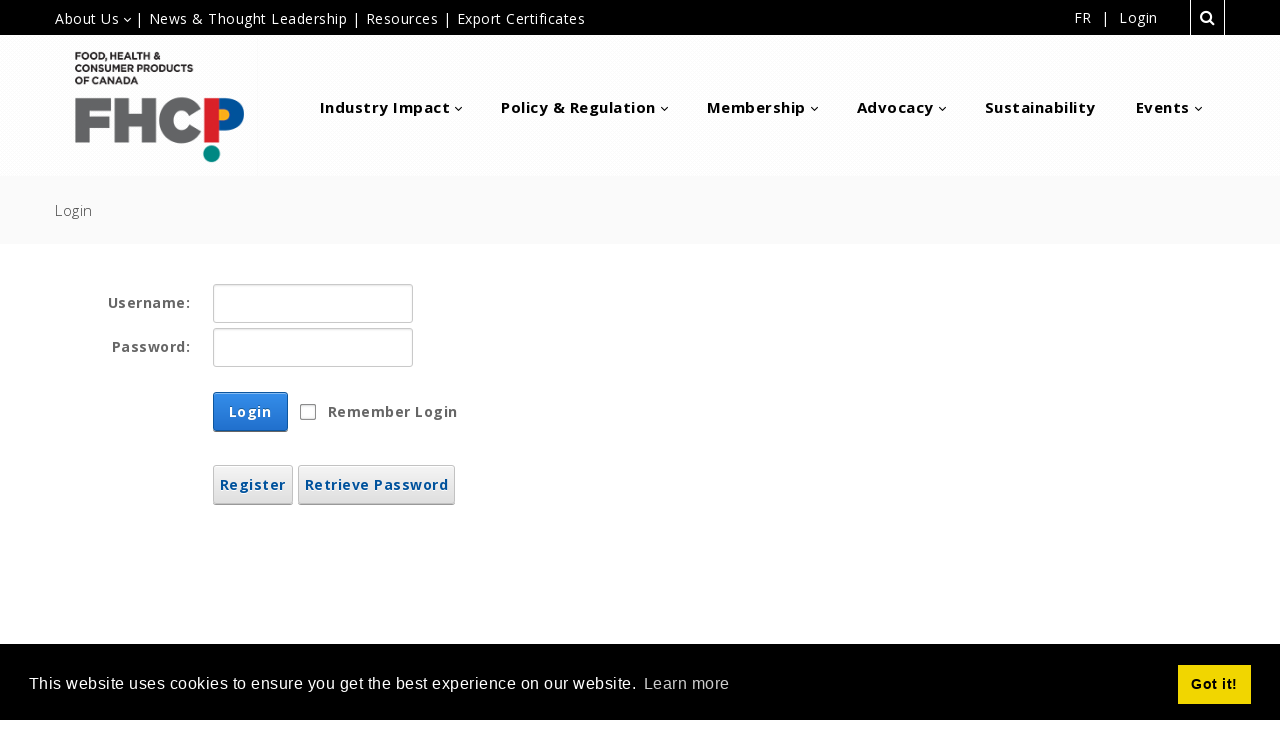

--- FILE ---
content_type: text/html; charset=utf-8
request_url: https://www.fhcp.ca/Login?returnurl=%2fLinkClick.aspx%3ffileticket%3dd2ZxsAXHkog%3d%26portalid%3d0
body_size: 74626
content:
<!DOCTYPE html>
<html  lang="en-CA">
<head id="Head">     
          <!-- Google Tag Manager -->
          <script>(function(w,d,s,l,i){w[l]=w[l]||[];w[l].push({'gtm.start':
          new Date().getTime(),event:'gtm.js'});var f=d.getElementsByTagName(s)[0],
          j=d.createElement(s),dl=l!='dataLayer'?'&l='+l:'';j.async=true;j.src=
          'https://www.googletagmanager.com/gtm.js?id='+i+dl;f.parentNode.insertBefore(j,f);
          })(window,document,'script','dataLayer','GTM-M5J36PCQ');</script>
          <!-- End Google Tag Manager -->
        <meta content="text/html; charset=UTF-8" http-equiv="Content-Type" />

<!-- Google tag (gtag.js) --> <!--<script async src="https://www.googletagmanager.com/gtag/js?id=G-HHC2VF18V2"></script> <script> window.dataLayer = window.dataLayer || []; function gtag(){dataLayer.push(arguments);} gtag('js', new Date()); gtag('config', 'G-HHC2VF18V2'); </script>--><title>
	Food, Health & Consumer Products of Canada > Login
</title><meta id="MetaDescription" name="description" content="Food, Health &amp;amp; Consumer Products of Canada (FHCP) is the voice of Canada’s leading food, health, and consumer products manufacturers. Our industry employs more people than any other manufacturing sector in Canada, across businesses of all sizes that manufacture and distribute the safe, high-quality products at the heart of healthy homes, healthy communities, and a healthy Canada." /><meta id="MetaKeywords" name="keywords" content="food, consumer, products, health products, over the counter medicine, manufacturers, retail, grocery, drug, convenience, mass merchandise, foodservice, distribution channels" /><meta id="MetaRobots" name="robots" content="INDEX, FOLLOW" /><link href="/Resources/Shared/stylesheets/dnndefault/7.0.0/default.css?cdv=324" type="text/css" rel="stylesheet"/><link href="/DesktopModules/Admin/Authentication/module.css?cdv=324" type="text/css" rel="stylesheet"/><link href="/Resources/Search/SearchSkinObjectPreview.css?cdv=324" type="text/css" rel="stylesheet"/><link href="/Resources/Shared/Components/CookieConsent/cookieconsent.min.css?cdv=324" type="text/css" rel="stylesheet"/><link href="/Portals/0-System/skins/20073-unlimitedcolorspack-055/skin.css?cdv=324" type="text/css" rel="stylesheet"/><link href="/Portals/0-System/skins/20073-unlimitedcolorspack-055/insidepage.css?cdv=324" type="text/css" rel="stylesheet"/><link href="/Portals/0-System/containers/20073-unlimitedcolorspack-055/container.css?cdv=324" type="text/css" rel="stylesheet"/><link href="/Portals/_default/Containers/20073-UnlimitedColorsPack-055/container.css?cdv=324" type="text/css" rel="stylesheet"/><link href="/Portals/0/portal.css?cdv=324" type="text/css" rel="stylesheet"/><link href="https://fonts.googleapis.com/css?family=Raleway:100,300,400,500,600,700&amp;display=swap&amp;cdv=324" type="text/css" rel="stylesheet"/><link href="https://fonts.googleapis.com/css?family=Open+Sans:300,400,700&amp;cdv=324" type="text/css" rel="stylesheet"/><link href="https://fonts.googleapis.com/css?family=Lato:300,400,700&amp;cdv=324" type="text/css" rel="stylesheet"/><link href="/DesktopModules/DNNGo_ThemePlugin/Resource/css/jquery.mmenu.css?cdv=324" type="text/css" rel="stylesheet"/><script src="/Resources/libraries/jQuery/03_07_01/jquery.js?cdv=324" type="text/javascript"></script><script src="/Resources/libraries/jQuery-Migrate/03_04_01/jquery-migrate.js?cdv=324" type="text/javascript"></script><script src="/Resources/libraries/jQuery-UI/01_13_03/jquery-ui.min.js?cdv=324" type="text/javascript"></script><script src="/Resources/libraries/HoverIntent/01_10_01/jquery.hoverIntent.min.js?cdv=324" type="text/javascript"></script><!--[if LT IE 9]><link id="IE6Minus" rel="stylesheet" type="text/css" href="/Portals/0-System/skins/20073-unlimitedcolorspack-055/ie.css" /><![endif]--><link rel='icon' href='/Portals/0/FHCPfavicon.ico?ver=foh8EyfkA2hbMLDmz-98kg%3d%3d' type='image/x-icon' /><meta name="viewport" content="width=device-width,height=device-height, minimum-scale=1.0, maximum-scale=1.0" /><meta http-equiv="X-UA-Compatible" content="IE=edge" /></head>
<body id="Body">     
					<!-- Google Tag Manager (noscript) --> 
					<noscript><iframe src="https://www.googletagmanager.com/ns.html?id=GTM-M5J36PCQ"
					height="0" width="0" style="display:none;visibility:hidden"></iframe></noscript>
					<!-- End Google Tag Manager (noscript) -->
				

    <form method="post" action="/Login?returnurl=%2fLinkClick.aspx%3ffileticket%3dd2ZxsAXHkog%3d%26portalid%3d0" onsubmit="javascript:return WebForm_OnSubmit();" id="Form" enctype="multipart/form-data">
<div class="aspNetHidden">
<input type="hidden" name="__EVENTTARGET" id="__EVENTTARGET" value="" />
<input type="hidden" name="__EVENTARGUMENT" id="__EVENTARGUMENT" value="" />
<input type="hidden" name="__VIEWSTATE" id="__VIEWSTATE" value="d/[base64]/gK+RVZTLB/uVwi1meVuWn2fBU+3EVF4EwJVAD27V9+pmeock+nSazK1Td3joRcqWOQtFUxHmM8ubkVKPoiuwD3S9HCdNhrO5IFXsjfLozSEDJsI0d6FZUrTYSZm6z+RpNUmEPpLph1OjY+BCeVqjd/PjHLZ/ie2dQGXa62MKFXod/1xNMGTF6Cx2Xn70nKXbMjbUhtehRz8d2AaUegioOa9qgMrAlTm5/RuCHAlvUV5CADk5K1NkNe/+jOXKTjEeok9zBHoD38n+1WdA/79paPVqfgUE7BwnnTs5rQ077osCxiDDSnHeaIpyEE9qPcPjM6G0ZOytaaFGyH/9GcvEQ4Ewk5oFw2bztBnpSrQcjDUb6mzZ/Gc3xhMfa00ykAVXCIatM9SZjlWkHmg5oabNLWwE5WZMUf1cc7zJ+yKu8LLknPPj7OSzhbhojWnD/SHpGBwilmBSikwLLWGL7ejiSP7iEhEbJjVZKPw2+heYGAFB7K+BVcKN8yMUPL1mtm0D5oEc1IuYi8EPzu0sdBL7h4ofcKTfNfMJkBDld7DUkN1GImPSk9LYFgUPFGm9+kJwwZWyY0/HOlYruiXNOwmrc28K89fJ4Ppjs4wgReGTezNZx/oCGY9qqbAZI+E576j17HXAW2JForXxmP+5luMOsmua0/Fo5du5xejg2TXgadee33yzX+Cod2NlQupX2eZ9y+Z1Y09g8ispCQTt5Q4kj8zmdNKDWaJxrDP3ukFFrLhpAccGemDykQF5FibNIog6WfB+n0dJMF4Y/BmH8xWMIQIrVhiygYCkQsKWon+vKuXamfMshNId0dw5U1xWyhndAyjGPpEvM1+fPMtuuW20IfvnwiTr5K1X7odG2Ik067VOmUEnh0TD78mR2f0FDI8i7WxKM2U5C7b2Fn5tWPQ/xV+Ed+R21lDyhocq2yapQWn2jj3bDkmBHy/9QpdPPG7wxulFCTyF3hV3MLxdDjCEQyoUbK4HFBBHa/[base64]/GjmOMvVr6h3/vqy/MiSnMe5yguVfeld2uPEqjUUb7ZsK6krwGb/xLeyrqcQ/C61nvw6HF3qCLTL5w58r3eqhkvn/2lduBRFl2GWORF7kDlk0Sm3FPzEcGmx3lpBXbOwb6FUEBIAA9Z/P3CwwN5Dsmm5oXXwKykI5S9vOm7UAuwKQwkQstLtxQPk977OBBolqzNNZS4jCuggkBuZya7aYBmFCcmG3mP8IQfAjpJcSZxApkqoLgWjaGLjMws4Bjgc1HtadMDL5PGnrKHTjO03qpv5eNiHGhqPZUsFQrAMhtt7UU7XjqY/J8wooim7XePzF2UFUjS6aQWLEnUhxZ8bmL8JhEGF0WkQ/QRzoGKvbgMz2iNQQMdP5mozc0gLxZu8vdw3otGYpaygP+WAamxolM+uR0+17GeIz1BOwkeUeFIWbrFqNx5bzUJLnSiv0z8A6pfFWT67+2rIrC3/t5HtOi6DaSuk1cQLqwHIOCRe4DvvYw/2T76y+3TQehpQ1FZmEnI5ugyFlT/vPNZHisuWRnT3vENAe94+Ci8O3xGNGUDPFyrFFa0UlU9rctDOrAiKWGQwWMiRzQWazg0ktlP88ddDF+4otRLkecwZQnXNWCL/YfJcqOTA7MlkONbCtK29nKGeq8/ce88WxxGxmga5BGiHqoWLzqUaSMlc+w4FHjRc/PsggDoOnBWPuAkmR8LPbnP2wCXkwMF4LE3XBcLEvf5TgkaA9370Qy3L4U/m+JZC0HeAF/P6GZnaLrhuCSQE3JAjwIPj8XxIAe897J+zg5V6lwTawKRcr2/lqj42Bt/iGgb6NERexwTc0eGUHqVrxtxazQ6GHIBiKJzVTWEgyT9okITQu9FHHtCY6XdiV7pbWkVc6BOH/+GRIK5UDz5l/AayXRZS1hf4QI4qwdxINxpRA+QCTL80jB6z+9IpHFdiZfNdw6YvpWb25nsNS9jzMg4WzqAm8naT4p67/wfA58vICOxah4lG8CpNIgMDih2Dth0bcpvbFRhd41PdGm24kt0Crulzu/Zzksftle2t9BhKbDmu4UyFLSC4MwzBwHv/yVEMYw86XPrVqAPWmSUvO/uSKha3YOb3DtRCF3DvzFkBor+G6MutPCW4sIHbeWDl5w9NKjyiJky0bfJNLmoO6x4Oay9X4qUB7Lpw88QPw4uEXqDsuM3/t3iOxjzVbCBnCQG19kap4rxOQtC1yHjok5/t40Vb7T4U9qbZfgby3tRnR4AIsmTVSWoCt8hOdDhkeiXajSW2E1hj91JDQ772gqb8/QrRQhKH3tYDBbnC2KJIji5JtpgmfQltbLOJ1jp3Pv1EquLrCZBKAGUXYzwUSQ+fqMkTnhGhDTrfi84Zuhadw/ZhuLSV6ott06oyK8m+4BE6urk2f2b130rp1IWk7Ns3O7OrZc/YNYQgSzQgD+yVtr6nAdM4tcQCDBec9txDdhGNh5ESORdNM8qgUg82Ico1IwOy6T0FpgvD3Pij83ZN/T0wNpZxb3Pr6yvxnTBehJSNqW+9scNOkrBNRp3/MK06WMrkje7dFuqQKVaCL158lUqTxRggEWd38FwQP+XAX8rqLEc0KIl1fYr0XeAAZRAbR8p9/P7K1wyyUxwvuBK+XIr2ZtAdVgreudB+XOdf8sdiqWVzHZNrjmPOaNMUju1KxKv/Boh9mhZ0g42gcqXkKPYLSDmESVN1aXCkRFrapoU+DxJ6AUSkPyVLCjZloXlPfFGzMwPvmcwboVMA1ltpOw8Idoyyq5hUd62nMhC4eJQvCHbGuIW5yL6ijBL1OG4oyBoyUlnV00cAEKJChZtz/ZdK+cfERc2RIsQiUVQW1RqxYSNQ5aUVMRSURY7r7AnOs1TJz2eInyWIoTU5RotpDF3fV1iLBM+dn2VdWqI4qTokPoeQs0NXhWXCHuobhGAihiAvi2a20Q/DXdzWuuJdzaOdvF3aUL/Xcq4bBATisFDC29zJo3sI6MMfDsGTrI/IbNMF0bsLK8ur/lgsIVqKnhZ5LZCg8G9ODxqaoYwJXYeJGRCuKbCcxVWdmdcJI3ZeVij6++AEBt0xtjchMsB63FkSP7YmuHKZvREzasN5Q6UJpYTTNRmLwE23BlGji2UODJ1fMNih+3sgO3kWNhTtL+TDYeJypOlHA6XLHcY7NY6pmwO3FlI6B//wi+M14/8KBpT8NSiFbWkZg9pfDhaMoakyWTXRvkBmOwRax0WnGlXdp7I2ylLbAFj1ybm3/1pp4iR5wZRUDypWGjKFcYCHxA89agspmDfh08uwWwrgRV7jdqRf16Au1OutV7rhkGhm9sU1D6GhOYtzcHjVr7+X583vhcIshma9InvA8LMtiv2h8gms5W5AT/tD2LTreRMILczfCtX8OSwzRB5lE9wdfOA9G6hA+JDA1Z2q04ir5sV6iy5/I1cOBLDM+RcgtqaK1alKgDxR4bMVC6e2h1yYaxXfs0BD99X79DT4+FyJhWSB3VM2OMcx76Golar3GbKCgyGCfScaZbf8JLFo2Y3oPPZBIYr4uv6U9vf2T6nQvMXr0vaQ25W8KzQwm8zJBQuuRLzb0Tkx1Dc6UJ7nQPEk9USHk1oU1ILapXrIx/TJmTlH6rU5emqinyQgmA9Jy/f+2GLqD7g7qi+2qdvyWt5xGCz96AHkaX4ePX43x9+FzljCLc1RVC+d4+d1II6R/DnaKGf7nhXeVDwk/0BYxwCESlNnefQShWVmS6m7mLh+gIiff5mESCnfXZb9yv08rwT7Sh1q0r4DKW+GW2do/g5f+2C+7gxGs/[base64]/Q5zjfLtpO0c+/QP8YNAMFzy8OEA6l6aPmWPx4jPV1sh9GxFLqaDCByEiuvWrvrCMWJaa8aHpOf287MzQYImNb/Ayus9CeaNPgGGFL1Bf20T4R0ku3xDoqTAEjRZ3/FcGemHcFy4shsInvSTR94DeR2L2+kxpDN6aIstxlheJusRdwEOpXNZXsrGeXfyMhIO2rIqgyeWGAVQvHpq3EVpIQfTmnILn61i9UCb5SW6W9E/pIpl/RPfMzLFwfrdOifYh51HB3ThJNtbxtQCgLH0RU12EzW/ujHyxa4JyKohczk6CTOx9CC5dFLIzM1wMsICpKL/60Zlcgxelybfc1cZQcBpSM81AB99c3NqudqiKangGv6B55Fm0LaKORUOVZGPpOl6ZFrUDnXGZma15m33FZljaOMmJGa7wZJWLACclmEeej3Sig7+ey1Iu/EevIMZSyXpYq1tqD11GQctCO6I+dFZnWuPWNi6bZu1+dB3xXZ2qviSkbgosl205LkgJsQIoWXzsUc9SEYZRUMJUiu2Rfo3vC+VoV14t8hXEm3M2f7iO+1O3369w2DV/CfBb2wIe00JGjUTVayZ+jFDLrMB9mxVmpI6ZNGyOVMxjgA3zXuOSzib8ypXcq1Dd22vnrwYCINeXOatss8AIfWIqNod2+9UAdJ/I8QGu/c7DS00ALvtRZj8v3CYGUp2tVSaU7X/y/uFqs3P1bUZnbYnseaL+u69ueZz00kn1Scp9+85IifqZwqpaCGVU/QVwgZBQ7sivWmFye42FyzIUH8BV2N48m0AbLnR2yPj7IXyq1fe+Zvjl+Ae/nhkSeYSFo3/Pl97VRewLnQZ0rBmcnbXySunWFG/Vx+fk5FDBlrMjwIsP27fL41Qs07iJD0zV2aLynXIqrjK2Z3vhGUiI5I2fYq6DiE16NlJR+ersTC3OHVhz9SHOvfhL4de4ZRsQEhCupvYtaPirVNPJ9iX/WZcsoKvc9ugubPh0MU8iyo6xoMBtm3b+7vuul3p2Vc4fnheqqiUmFVdwrtuXl8tdqfVM+N+1PneWdhDr8IJNAu05xYHR59ATwCi9Gu3KGfECecKVG0moWnaWTMl95tVJQGOPK+6MFNOSLjid6UvPXXjx3atIkv0w+3N2ramJBS9DuW6zN3L7Tq/rrFQPL002ZAxzDlTztz3TEyTnUWemvIsomYtrYdd51ZHR2wc3aH/oPFOL9i0+sJ8U1idOqgdUzkBSUKSPZpKgNMOQpsEpk7DO2LnNzf7XOHLZlSCnxregUZ6O9bmfLcUpnvr7b/M1iFk4jWXGezfv4/TYkkagG3IJO6SM6yhWqBnrLJ4M/v6GvSPvnR7FWPIDHqlpLHQRtxpcrkhKpVJljNzOp55cfrVHLKL2mIkEIvsfk8tMwIV8LVimFT70aldEaoDpBzMsCqjUL9XCeAQKGBkwT9e4Ig2qhBGssNtSsL8aj+RC/sKc5eUOodSehWb1LZxkDK/jaTyDw3JUp/suQk+h+RIL6zvdNVNg0HUz2eFhbz6cAjIO2ln7htXRzHpNBlRQ2+o8hHik7nLK94NzWqLk1ER1trA4stwb0q0gUdtuBiNB/yE2xEsARxogwlOKq4yC9kA82YEVjonPLYBu8DbcQsPFY/Cru9S2O08nwXI9iTVh5yTQ2q/GtFVCfpu1qcUrKnq8LvykHTuAiot9DFaWsyolO9h4VGnnJ96VEQ0j/i47cEIcQoR3+xMyhepWCdg6CElJ4YdW/A/lSsX1vNAu9wpX8Hlx7A0wjQqX37VntJO6OGl1XYQzst/c9W0JtQ6mRPxdz2+FS70Ht+j8Voj0YJRB/FxTC5bGbRyaxkq/GriNX8ai3VO7lBS8OjmtycOzmxaYiu1g93A9IN3U7xQukmOF0l4HQJKQfJahMzGs6GQTyB+pPr9uy91WJx2FibgKzpnZRQUG7HOZXNFmSzn/RS3WC9maXNCk8152lloLAFz98hBEJrF9IdFWTu2zr/7xrqhmabwzNAAOUM0CpVMnB31hrt4aCZ5DswNP+Bs14R4JH3TQi1M+AETqcGAdWLydBxeVh4s1G0AyTU1V3zlEfvi9EVdi/[base64]/rqp6G0zcyyimWLHsmt8CeKrNFHZnqlfwDdw9sthTS0aNWk64RnbSok7ZBkq8euzc0uvume7vHHTAxTRlqvzUK217v3/ZYs6KfJb4EFDztAmaAjytcLDNR2coH+Zu1JPF5bTdEoO0pFEs052U4+n7grHvQgHLfp2tfqffbcMzkGUZ2+Ac0Pc/6xoRvpN0s7YVtjrD88olF8DJZQN1mJZ0o6qNZjJ6aUP9n/098gEuy5zQYCWyVQlY2u3g6JG/lbwEG3UcLhoPH+TJ248dECDtIUgwql5KtoxG0JgoDwgrMR/5S/idmNQMRcP16A3FoH+3ZuDKRU3vq8NfP9TZ/4WVB5/td6o336SWP7hVXCSMneZijkhCwFRucJW3VR3iqif1eNUvTijSegdzW2GRgPsMVatznDiAdGnE4C3E7ex2AoyPVeX7dnCsPJQAQTzhiB0Ug8oMIa0H0/CR5SVa5ItOI9WtpxlhTd8ft9X0YGOZhB4rSPEKsG4RR66X6oybOXOhsmNZxuPf7SiB/Cpezp7DHseBRL67vAbqQK69oipRB7+RSvONpjGzLtYeuQgsDBTMHDHSJlQS6eCvocqB1vwFZcNtVAwA/[base64]/yTAp2ThBJUZXSncX8hmTd7hOhqpxwIHscc6hEhr3mLigzLC6x0ttMErlftDeSFt7EP67KWoa/QNvGqssVc3ZPRE4/iKpaoq4iuVO2dZ6tBKBoVz97Icoyd1f+qZTEuUxnTtmvPtBeMsFw0pQKGuKj3ZrT9TxJDJyIAyBdDLUox3QAlnn3hHAOeZlWzYzJ7L/byK5SEbtOo0gJ6rdkkdQd2YCmGZlO1WG7ecYyiL+8zKn0+59Dweoq+dsZwrHi3IvX+Nr2UKUsGzgwRm9oufatoFbGfI/QqojI8jVs8PEP3kNFgP5CS1WhMkXoI436jZkbnq/Rbx2yahEtdWtORTYTtk63PGzcta3nVo9LB0kk/wBsvstkESoJ/T6R5aXkoVPIf9Uv9SXXLosNhP8d2HCsuYsLdN6spgNmruWvUpGRhvGxbLGZ7Ab9xr1obgzLmw+k5KM8JnvNBjlORK3QWV4u1wZhq73A9zo38iwAsLbsgDP9qvDTHVT040gUXKu/bd/wWknzui2w9MUvcZvFaSwtvSy9nuNliuhFDC1OT7XlhbFkfDz6bMmq7eFMm7N466k0/AoxRIO1kUxxjS7fQGvTfj4wCTW1ECZjud7pmktoynFX+sh0W0kVYYjQ6KAre0hrkzqjZLAbG7PULUhrvRrF9VZZx15ZyJKZ7VM0qrOOZGGG0cLHSfqJG3itbQcYUYTtz5CGGU80db8BM/clocDaV" />
</div>

<script type="text/javascript">
//<![CDATA[
var theForm = document.forms['Form'];
if (!theForm) {
    theForm = document.Form;
}
function __doPostBack(eventTarget, eventArgument) {
    if (!theForm.onsubmit || (theForm.onsubmit() != false)) {
        theForm.__EVENTTARGET.value = eventTarget;
        theForm.__EVENTARGUMENT.value = eventArgument;
        theForm.submit();
    }
}
//]]>
</script>


<script src="/WebResource.axd?d=pynGkmcFUV1XsqhrDNiCpXzcs7Mecc6e0c36iHJcTyAd6XBwnQp5SOiet941&amp;t=638901361900000000" type="text/javascript"></script>


<script src="/ScriptResource.axd?d=nv7asgRUU0s_wU2wPkE8WCPHU0xQUW5ggfwLOBwTm8fpsTE9fPwI-GobF7zXnOU8iXK-Z7Bq136_Pxtq2buO-8Dnav6BG9k70l335bdypvhexHX-cMpL5IeQSsM1&amp;t=7f7f23e2" type="text/javascript"></script>
<script type="text/javascript">
//<![CDATA[
var __cultureInfo = {"name":"en-CA","numberFormat":{"CurrencyDecimalDigits":2,"CurrencyDecimalSeparator":".","IsReadOnly":false,"CurrencyGroupSizes":[3],"NumberGroupSizes":[3],"PercentGroupSizes":[3],"CurrencyGroupSeparator":",","CurrencySymbol":"$","NaNSymbol":"NaN","CurrencyNegativePattern":1,"NumberNegativePattern":1,"PercentPositivePattern":1,"PercentNegativePattern":1,"NegativeInfinitySymbol":"-∞","NegativeSign":"-","NumberDecimalDigits":2,"NumberDecimalSeparator":".","NumberGroupSeparator":",","CurrencyPositivePattern":0,"PositiveInfinitySymbol":"∞","PositiveSign":"+","PercentDecimalDigits":2,"PercentDecimalSeparator":".","PercentGroupSeparator":",","PercentSymbol":"%","PerMilleSymbol":"‰","NativeDigits":["0","1","2","3","4","5","6","7","8","9"],"DigitSubstitution":1},"dateTimeFormat":{"AMDesignator":"AM","Calendar":{"MinSupportedDateTime":"\/Date(-62135575200000)\/","MaxSupportedDateTime":"\/Date(253402300799999)\/","AlgorithmType":1,"CalendarType":1,"Eras":[1],"TwoDigitYearMax":2029,"IsReadOnly":false},"DateSeparator":"-","FirstDayOfWeek":0,"CalendarWeekRule":0,"FullDateTimePattern":"MMMM d, yyyy h:mm:ss tt","LongDatePattern":"MMMM d, yyyy","LongTimePattern":"h:mm:ss tt","MonthDayPattern":"d MMMM","PMDesignator":"PM","RFC1123Pattern":"ddd, dd MMM yyyy HH\u0027:\u0027mm\u0027:\u0027ss \u0027GMT\u0027","ShortDatePattern":"yyyy-MM-dd","ShortTimePattern":"h:mm tt","SortableDateTimePattern":"yyyy\u0027-\u0027MM\u0027-\u0027dd\u0027T\u0027HH\u0027:\u0027mm\u0027:\u0027ss","TimeSeparator":":","UniversalSortableDateTimePattern":"yyyy\u0027-\u0027MM\u0027-\u0027dd HH\u0027:\u0027mm\u0027:\u0027ss\u0027Z\u0027","YearMonthPattern":"MMMM, yyyy","AbbreviatedDayNames":["Sun","Mon","Tue","Wed","Thu","Fri","Sat"],"ShortestDayNames":["Su","Mo","Tu","We","Th","Fr","Sa"],"DayNames":["Sunday","Monday","Tuesday","Wednesday","Thursday","Friday","Saturday"],"AbbreviatedMonthNames":["Jan","Feb","Mar","Apr","May","Jun","Jul","Aug","Sep","Oct","Nov","Dec",""],"MonthNames":["January","February","March","April","May","June","July","August","September","October","November","December",""],"IsReadOnly":false,"NativeCalendarName":"Gregorian Calendar","AbbreviatedMonthGenitiveNames":["Jan","Feb","Mar","Apr","May","Jun","Jul","Aug","Sep","Oct","Nov","Dec",""],"MonthGenitiveNames":["January","February","March","April","May","June","July","August","September","October","November","December",""]},"eras":[1,"A.D.",null,0]};//]]>
</script>

<script src="/ScriptResource.axd?d=NJmAwtEo3Iq-BCiRWLflUg7m7Vt-9W7-jC9xwU8pQTsSjfZQsid88kfVRa0d9omtpHFhUNTyTCSPBKitdAvH2W05wK1t8P5AaepwZ0Do1CIu6L6qWJyn5m0pRlnmWHBJqrsagw2&amp;t=5c0e0825" type="text/javascript"></script>
<script src="/ScriptResource.axd?d=dwY9oWetJoKmQFKx4yCYmI1gF0D-3F1vIXz2hh9ChLoxezMx3EgVYreZrn6AciwqnEsAn6atLMYxyPpXrcIxREVjHHE9BQTjZ2WO2i-Fz46UrMStAxdClNiyPDt3TsG_dAXKT66G7uLNEUcW0&amp;t=5c0e0825" type="text/javascript"></script>
<script type="text/javascript">
//<![CDATA[
function WebForm_OnSubmit() {
if (typeof(ValidatorOnSubmit) == "function" && ValidatorOnSubmit() == false) return false;
return true;
}
//]]>
</script>

<div class="aspNetHidden">

	<input type="hidden" name="__VIEWSTATEGENERATOR" id="__VIEWSTATEGENERATOR" value="CA0B0334" />
	<input type="hidden" name="__VIEWSTATEENCRYPTED" id="__VIEWSTATEENCRYPTED" value="" />
	<input type="hidden" name="__EVENTVALIDATION" id="__EVENTVALIDATION" value="sFSzJa2YKo27vvfx1NlXyxDOnKNWJCfpmURJYT4c01Z5FXL2kZL1AfYc4uOVjbd0peU9hokdQkIIRn6HuhN4yooljqwWsXqXFAU3ZSZQw9b/AoRZ/ICdx3jGCgxcJFcedgdQEmObxq1YlWjeSDVyGkfNEEiK7iUEmWpvVm2oeH7pB/hFyrgB9ofVj0WAZWWhDHMsP2L7KDLw5dMvuEV/tc5qY0aGma+SXZnu64+0Me92za12gdiW4+JQ6tltfxuRC1B/THz9AWxpnza6ZF9eXYHzd9E=" />
</div><script src="/js/dnn.js?cdv=324" type="text/javascript"></script><script src="/Resources/Shared/Components/CookieConsent/cookieconsent.min.js?cdv=324" type="text/javascript"></script><script src="/js/dnncore.js?cdv=324" type="text/javascript"></script><script src="/js/dnn.cookieconsent.js?cdv=324" type="text/javascript"></script><script src="/DesktopModules/DNNGo_ThemePlugin/Resource/js/dnngo-ThemePlugin.js?cdv=324" type="text/javascript"></script><script src="/Resources/Search/SearchSkinObjectPreview.js?cdv=324" type="text/javascript"></script><script src="/js/dnn.servicesframework.js?cdv=324" type="text/javascript"></script><script src="/Resources/libraries/DnnPlugins/09_13_07/dnn.jquery.js?cdv=324" type="text/javascript"></script>
<script type="text/javascript">
//<![CDATA[
Sys.WebForms.PageRequestManager._initialize('ScriptManager', 'Form', ['tdnn$ctr403$Login_UP','dnn_ctr403_Login_UP'], [], [], 90, '');
//]]>
</script>

        
        
        

<div id="ThemePluginModal" class="modal fade" role="dialog" aria-labelledby="PageTemplate_Title" tabindex="-1" data-width="98%" data-height="800px" style="display: none;">
    <div class="modal-header">
        <span class="modal-dialog" style="pointer-events:initial;position: absolute;right: 21px; margin:0; top:21px;transform: none;"> <button type="button" class="close" data-dismiss="modal" aria-hidden="true">&times;</button></span>
        <h4 class="modal-title" id="PageTemplate_Title">Import Page Template</h4>
    </div>
    <div class="modal-body">
        <iframe id="PageTemplate_Iframe" width="100%" style="border-width: 0px;min-height:700px;"></iframe>
    </div>
</div>

<!-- Loading--> 
<div id="setting-message-info-full">
    <div class="waitaminute-message">
        <div class="cog">
        <i class="fa icon1 fa-cog"></i>
        <i class="fa icon2 fa-cog"></i>
        <i class="fa icon3 fa-cog"></i>
        </div>
        <br>
        Please Wait a Moment
    </div>
</div>




<link rel="stylesheet" type="text/css" href="https://maxcdn.bootstrapcdn.com/font-awesome/4.6.3/css/font-awesome.min.css">


<div class="dnngo-main full ltr" > 
  <div id="dnn_wrapper">
    <div class="HeaderPageTitle_bg" id="PageTitle_style_1">
        <!-- header -->
        
<header class="header_bg roll_menu    " data-top="250">
  <div class="hidden-xs hidden-sm headerBox " id="header3">
    <div class="shade"></div>
    <div class="headertopBox hidden-xs">
      <div class="dnn_layout    boxed">
        <div class="head_mid  clearfix">
          <div class="header-top">
            <div class="header-left">
              <div id="dnn_HeaderPane" class="HeaderPane  "><div class="DnnModule DnnModule-DNN_HTML DnnModule-472"><a name="472"></a>
<div class="White">
     <div id="dnn_ctr472_ContentPane" class="contentpane"><!-- Start_Module_472 --><div id="dnn_ctr472_ModuleContent" class="DNNModuleContent ModDNNHTMLC">
	<div id="dnn_ctr472_HtmlModule_lblContent" class="Normal">
	<div class="topNavMM">
<ul class="primary_structure">
 <li class="dir"><a aria-haspopup="true" href="/About-Us" title="About Us"><span>About Us</span></a>
 <div class="dnngo_menuslide">
 <ul class="dnngo_slide_menu ">
  <li><a href="/About-Us/Our-Experts" title="Our Experts"><span>Our Experts</span></a></li>
  <li><a href="/About-Us/Board-of-Directors" title="Board of Directors"><span>Board of Directors</span></a></li>
  <li class="notLoggedIn"><a href="/About-Us/Councils-Committees" title="Councils &amp; Committees"><span>Councils &amp; Committees</span></a></li>
  <li><a href="/About-Us/Careers" title="Careers"><span>Careers</span></a></li>
  <li><a href="/About-Us/Contact-Us" title="Contact Us"><span>Contact Us</span></a></li>
 </ul>
 </div>
 </li>
 <li class="topNavSeparator">|</li>
 <li><a href="/News" title="News &amp; Thought Leadership"><span>News &amp; Thought Leadership</span></a></li>
 <li class="topNavSeparator">|</li>
 <li><a href="/Resources" title="Resources"><span>Resources</span></a></li>
 <li class="topNavSeparator">|</li>
 <li><a href="https://certificates.fhcp.ca" target="_blank" title="Export Certificates"><span>Export Certificates</span></a></li>
</ul>
</div>

</div>

</div><!-- End_Module_472 --></div>
</div>























</div></div>
            </div>
            <div class="header-right">
              <div class="languageBox  ">
                <div class="language-object" >

<span class="Language" title="Français (Canada)"><a href="https://www.fhcp.ca/fr/Connectez-vous" ><img src="/images/Flags/fr-CA.gif" alt="fr-CA" /></a></span><span class="Language selected" title="English (Canada)" ><img src="/images/Flags/en-CA.gif" alt="en-CA" /></span>
</div>
              </div>
              <div class="Login    ">
                

                <span class="sep">|</span>
                
<div id="dnn_dnnLogin_loginGroup" class="loginGroup">
    <a id="dnn_dnnLogin_enhancedLoginLink" title="Login" class="LoginLink" rel="nofollow" onclick="this.disabled=true;" href="https://www.fhcp.ca/en/Login?returnurl=%2fLogin">Login</a>
</div>
              </div>
              <div class="searchMainBox"> <span class="fa fa-search   "  id="search-icon"></span>
                <div class="searchBox  "  id="search">
                  <span id="dnn_dnnSEARCH_ClassicSearch">
    
    
    <span class="searchInputContainer" data-moreresults="See More Results" data-noresult="No Results Found">
        <input name="dnn$dnnSEARCH$txtSearch" type="text" maxlength="255" size="20" id="dnn_dnnSEARCH_txtSearch" class="NormalTextBox" aria-label="Search" autocomplete="off" placeholder="Search..." />
        <a class="dnnSearchBoxClearText" title="Clear search text"></a>
    </span>
    <a id="dnn_dnnSEARCH_cmdSearch" class="search" href="javascript:__doPostBack(&#39;dnn$dnnSEARCH$cmdSearch&#39;,&#39;&#39;)"> </a>
</span>


<script type="text/javascript">
    $(function() {
        if (typeof dnn != "undefined" && typeof dnn.searchSkinObject != "undefined") {
            var searchSkinObject = new dnn.searchSkinObject({
                delayTriggerAutoSearch : 400,
                minCharRequiredTriggerAutoSearch : 2,
                searchType: 'S',
                enableWildSearch: true,
                cultureCode: 'en-CA',
                portalId: -1
                }
            );
            searchSkinObject.init();
            
            
            // attach classic search
            var siteBtn = $('#dnn_dnnSEARCH_SiteRadioButton');
            var webBtn = $('#dnn_dnnSEARCH_WebRadioButton');
            var clickHandler = function() {
                if (siteBtn.is(':checked')) searchSkinObject.settings.searchType = 'S';
                else searchSkinObject.settings.searchType = 'W';
            };
            siteBtn.on('change', clickHandler);
            webBtn.on('change', clickHandler);
            
            
        }
    });
</script>

                </div>
              </div>
            </div>
          </div>
        </div>
      </div>
    </div>
      <div class="dnn_layout    boxed">
      <div id="megamenuWidthBox" style="width:100%; clear:both; overflow:hidden;"></div>
      <div class="head_mid  clearfix">
        <div class="header-bottom">
          <div class="header-left">
            <div class="dnn_logo  ">
                          <div class="Logobox  ">
                <a id="dnn_dnnLOGO_hypLogo" title="Food, Health &amp; Consumer Products of Canada" aria-label="Food, Health &amp; Consumer Products of Canada" href="https://www.fhcp.ca/en/"><img id="dnn_dnnLOGO_imgLogo" src="/Portals/0/Website%20Logo.png?ver=vYEcSZXe_mwl9D_8Gj01fQ%3d%3d" alt="Food, Health &amp; Consumer Products of Canada" style="border-width:0px;" /></a>
              </div>
                        <div class="FixedLogoPane  ">
                            <a id="dnn_dnnLOGOFX_hypLogo" title="Food, Health &amp; Consumer Products of Canada" aria-label="Food, Health &amp; Consumer Products of Canada" href="https://www.fhcp.ca/en/"><img id="dnn_dnnLOGOFX_imgLogo" src="/Portals/0/Website%20Logo.png?ver=vYEcSZXe_mwl9D_8Gj01fQ%3d%3d" alt="Food, Health &amp; Consumer Products of Canada" style="border-width:0px;" /></a>
                        </div>
            </div>
          </div>
          <div class="header-right">
            <nav class="nav_box clearfix HoverStyle_1">
              <div class="dnn_menu">
                <div id="dnngo_megamenu" class="IHide-sm IHide-md">
                  
    <div class="dnngo_gomenu" id="dnngo_megamenu962115fdeb">
      
         <ul class="primary_structure">
 <li class="dir ">
<a href="https://www.fhcp.ca/en/Industry-Impact"   title="Industry Impact"  ><span>Industry Impact</span></a>
 <div class="dnngo_menuslide">
 <ul class="dnngo_slide_menu ">
 <li class=" ">
<a href="https://www.fhcp.ca/en/Industry-Impact/Code-of-Conduct"   title="Grocery Code Of Conduct Of Canada | FHCP"  ><span>Code of Conduct</span></a>
</li>
 <li class=" ">
<a href="https://www.fhcp.ca/en/Industry-Impact/Supply-Chain"   title="Automation And Consumer Products Supply Chain | FHCP"  ><span>Supply Chain</span></a>
</li>
 <li class=" ">
<a href="https://www.fhcp.ca/en/Industry-Impact/Together-with-FHCP"   title="Industry Impact on Canadian Food Insecurity | FHCP"  ><span>Together with FHCP</span></a>
</li>
 <li class=" ">
<a href="https://www.fhcp.ca/en/Industry-Impact/SmartLabel"   title="Understand SmartLabel Canada | FHCP"  ><span>SmartLabel</span></a>
</li>
</ul>
</div>
</li>
 <li class="dir ">
<a href="https://www.fhcp.ca/en/Policy-Regulation"   title="Policy & Regulation"  ><span>Policy & Regulation</span></a>
 <div class="dnngo_menuslide">
 <ul class="dnngo_slide_menu ">
 <li class=" ">
<a href="https://www.fhcp.ca/en/Policy-Regulation/Policy-Regulations-for-Food-Consumer-Products"   title="Food Manufacturing Regulations and Policy | FHCP"  ><span>Policy & Regulations for Food & Consumer Products</span></a>
</li>
 <li class=" ">
<a href="https://www.fhcp.ca/en/Policy-Regulation/Policy-Regulations-for-Health-Products"   title="CPG Companies And Health Product Regulations | FHCP"  ><span>Policy & Regulations for Health Products</span></a>
</li>
 <li class=" ">
<a href="https://www.fhcp.ca/en/Policy-Regulation/Ensuring-Product-Safety"   title="Consumer Products Law & Safety Standards | FHCP"  ><span>Ensuring Product Safety</span></a>
</li>
 <li class=" ">
<a href="https://www.fhcp.ca/en/Policy-Regulation/The-Value-of-Self-Care"   title="Value Of The Self Care Industry | FHCP"  ><span>The Value of Self-Care</span></a>
</li>
</ul>
</div>
</li>
 <li class="dir ">
<a href="https://www.fhcp.ca/en/Membership"   title="Membership"  ><span>Membership</span></a>
 <div class="dnngo_menuslide">
 <ul class="dnngo_slide_menu ">
 <li class=" ">
<a href="https://www.fhcp.ca/en/Membership/Manufacturing-Members"   title="Manufacturing Members"  ><span>Manufacturing Members</span></a>
</li>
 <li class=" ">
<a href="https://www.fhcp.ca/en/Membership/Sales-Broker-Agency-Membership"   title="Sales & Broker Agency Membership"  ><span>Sales & Broker Agency Membership</span></a>
</li>
 <li class="dir ">
<a href="https://www.fhcp.ca/en/Membership/Associate-Program"   title="Associate Program"  ><span>Associate Program</span></a>
 <div class="dnngo_submenu">
 <ul>
 <li class=" ">
<a href="https://www.fhcp.ca/en/Membership/Associate-Program/Associate-Directory"   title="Associate Directory"  ><span>Associate Directory</span></a>
</li>
</ul>
</div>
</li>
 <li class=" ">
<a href="https://www.fhcp.ca/en/Membership/All-FHCP-Members"   title="All FHCP Members"  ><span>All FHCP Members</span></a>
</li>
</ul>
</div>
</li>
 <li class="dir ">
<a href="https://www.fhcp.ca/en/Advocacy"   title="Advocacy"  ><span>Advocacy</span></a>
 <div class="dnngo_menuslide">
 <ul class="dnngo_slide_menu ">
 <li class=" ">
<a href="https://www.fhcp.ca/en/Advocacy/CanadaUS-Trade-Relations"   title="Canada–U.S. Trade Relations"  ><span>Canada–U.S. Trade Relations</span></a>
</li>
</ul>
</div>
</li>
 <li class=" ">
<a href="https://www.fhcp.ca/en/Sustainability"   title="Sustainability"  ><span>Sustainability</span></a>
</li>
 <li class="dir ">
<a href="https://www.fhcp.ca/en/Events"   title="Events"  ><span>Events</span></a>
 <div class="dnngo_menuslide">
 <ul class="dnngo_slide_menu ">
 <li class=" ">
<a href="https://www.fhcp.ca/en/Events/Upcoming-Events"   title="Upcoming Events"  ><span>Upcoming Events</span></a>
</li>
 <li class="dir ">
<a href="https://www.fhcp.ca/en/Events/Past-Events"   title="Past Events"  ><span>Past Events</span></a>
 <div class="dnngo_submenu">
 <ul>
 <li class=" ">
<a href="https://www.fhcp.ca/en/Events/Past-Events/Signature-Events"   title="Signature Events"  ><span>Signature Events</span></a>
</li>
 <li class=" ">
<a href="https://www.fhcp.ca/en/Events/Past-Events/Trade-Talks-Special-Events"   title="Trade Talks & Special Events"  ><span>Trade Talks & Special Events</span></a>
</li>
 <li class=" ">
<a href="https://www.fhcp.ca/en/Events/Past-Events/Webinars"   title="Webinars"  ><span>Webinars</span></a>
</li>
</ul>
</div>
</li>
 <li class=" ">
<a href="https://www.fhcp.ca/en/Events/Sponsorship-Opportunities"   title="Sponsorship Opportunities"  ><span>Sponsorship Opportunities</span></a>
</li>
</ul>
</div>
</li>
</ul>

      
    </div> 
    
    
<script type="text/javascript">
    jQuery(document).ready(function ($) {
        $("#dnngo_megamenu962115fdeb").dnngomegamenu({
            slide_speed: 200,
            delay_disappear: 500,
            popUp: "vertical",//level
			delay_show:150,
			direction:"ltr",//rtl ltr
			megamenuwidth:"box",//full box
			WidthBoxClassName:".dnn_layout"
        });
    });


	jQuery(document).ready(function () {
		jQuery("#dnngo_megamenu962115fdeb").has("ul").find(".dir > a").attr("aria-haspopup", "true");
	}); 

</script>
                </div>
              </div>
            </nav>
            <div class="menuRightBox">
              <div id="dnn_HeaderPaneB" class="HeaderPaneB   DNNEmptyPane"></div>
            </div>
          </div>
        </div>
      </div>
    </div>
  </div>
</header>






        <!-- header end -->
        <!-- mobile header -->
        
<div class="visible-xs visible-sm mobile_header  ">
  <div class="mobile_nav">
    <div class="shade"></div>
    <div class="dnn_layout">
      <div class="head_mid clearfix">
        <div class="mobile_navbox">
        
          <div class="mobile_dnn_logo  ">
                          <div class="Logobox  ">
                <a id="dnn_dnnLOGOphone_hypLogo" title="Food, Health &amp; Consumer Products of Canada" aria-label="Food, Health &amp; Consumer Products of Canada" href="https://www.fhcp.ca/en/"><img id="dnn_dnnLOGOphone_imgLogo" src="/Portals/0/Website%20Logo.png?ver=vYEcSZXe_mwl9D_8Gj01fQ%3d%3d" alt="Food, Health &amp; Consumer Products of Canada" style="border-width:0px;" /></a>
              </div>
                      </div>
          <div class="mobile_left_icon"><span class="fa fa-search  " id="ico_search"></span> </div>
          <div class="mobile_right_icon">
            
<a href="#gomenud3c9cefd28" class="mobilemenu_close">X</a>
<div id="gomenud3c9cefd28" class="mobile_menu ">
    <ul  class="menu_list"><li class="dir   first-item Item-1 "><a href="https://www.fhcp.ca/en/Industry-Impact"   title="Industry Impact"  ><span>Industry Impact</span></a><ul><li class="   first-item SunItem-1 "><a href="https://www.fhcp.ca/en/Industry-Impact/Code-of-Conduct"   title="Grocery Code Of Conduct Of Canada | FHCP"  ><span>Code of Conduct</span></a></li><li class="   SunItem-2 "><a href="https://www.fhcp.ca/en/Industry-Impact/Supply-Chain"   title="Automation And Consumer Products Supply Chain | FHCP"  ><span>Supply Chain</span></a></li><li class="   SunItem-3 "><a href="https://www.fhcp.ca/en/Industry-Impact/Together-with-FHCP"   title="Industry Impact on Canadian Food Insecurity | FHCP"  ><span>Together with FHCP</span></a></li><li class="   last-item SunItem-4 "><a href="https://www.fhcp.ca/en/Industry-Impact/SmartLabel"   title="Understand SmartLabel Canada | FHCP"  ><span>SmartLabel</span></a></li></ul></li><li class="dir   Item-2 "><a href="https://www.fhcp.ca/en/Policy-Regulation"   title="Policy & Regulation"  ><span>Policy & Regulation</span></a><ul><li class="   first-item SunItem-1 "><a href="https://www.fhcp.ca/en/Policy-Regulation/Policy-Regulations-for-Food-Consumer-Products"   title="Food Manufacturing Regulations and Policy | FHCP"  ><span>Policy & Regulations for Food & Consumer Products</span></a></li><li class="   SunItem-2 "><a href="https://www.fhcp.ca/en/Policy-Regulation/Policy-Regulations-for-Health-Products"   title="CPG Companies And Health Product Regulations | FHCP"  ><span>Policy & Regulations for Health Products</span></a></li><li class="   SunItem-3 "><a href="https://www.fhcp.ca/en/Policy-Regulation/Ensuring-Product-Safety"   title="Consumer Products Law & Safety Standards | FHCP"  ><span>Ensuring Product Safety</span></a></li><li class="   last-item SunItem-4 "><a href="https://www.fhcp.ca/en/Policy-Regulation/The-Value-of-Self-Care"   title="Value Of The Self Care Industry | FHCP"  ><span>The Value of Self-Care</span></a></li></ul></li><li class="dir   Item-3 "><a href="https://www.fhcp.ca/en/Membership"   title="Membership"  ><span>Membership</span></a><ul><li class="   first-item SunItem-1 "><a href="https://www.fhcp.ca/en/Membership/Manufacturing-Members"   title="Manufacturing Members"  ><span>Manufacturing Members</span></a></li><li class="   SunItem-2 "><a href="https://www.fhcp.ca/en/Membership/Sales-Broker-Agency-Membership"   title="Sales & Broker Agency Membership"  ><span>Sales & Broker Agency Membership</span></a></li><li class="dir   SunItem-3 "><a href="https://www.fhcp.ca/en/Membership/Associate-Program"   title="Associate Program"  ><span>Associate Program</span></a><ul><li class="   last-item SunItem-1 "><a href="https://www.fhcp.ca/en/Membership/Associate-Program/Associate-Directory"   title="Associate Directory"  ><span>Associate Directory</span></a></li></ul></li><li class="   last-item SunItem-4 "><a href="https://www.fhcp.ca/en/Membership/All-FHCP-Members"   title="All FHCP Members"  ><span>All FHCP Members</span></a></li></ul></li><li class="dir   Item-4 "><a href="https://www.fhcp.ca/en/Advocacy"   title="Advocacy"  ><span>Advocacy</span></a><ul><li class="   last-item SunItem-1 "><a href="https://www.fhcp.ca/en/Advocacy/CanadaUS-Trade-Relations"   title="Canada–U.S. Trade Relations"  ><span>Canada–U.S. Trade Relations</span></a></li></ul></li><li class="   Item-5 "><a href="https://www.fhcp.ca/en/Sustainability"   title="Sustainability"  ><span>Sustainability</span></a></li><li class="dir   last-item Item-6 "><a href="https://www.fhcp.ca/en/Events"   title="Events"  ><span>Events</span></a><ul><li class="   first-item SunItem-1 "><a href="https://www.fhcp.ca/en/Events/Upcoming-Events"   title="Upcoming Events"  ><span>Upcoming Events</span></a></li><li class="dir   SunItem-2 "><a href="https://www.fhcp.ca/en/Events/Past-Events"   title="Past Events"  ><span>Past Events</span></a><ul><li class="   first-item SunItem-1 "><a href="https://www.fhcp.ca/en/Events/Past-Events/Signature-Events"   title="Signature Events"  ><span>Signature Events</span></a></li><li class="   SunItem-2 "><a href="https://www.fhcp.ca/en/Events/Past-Events/Trade-Talks-Special-Events"   title="Trade Talks & Special Events"  ><span>Trade Talks & Special Events</span></a></li><li class="   last-item SunItem-3 "><a href="https://www.fhcp.ca/en/Events/Past-Events/Webinars"   title="Webinars"  ><span>Webinars</span></a></li></ul></li><li class="   last-item SunItem-3 "><a href="https://www.fhcp.ca/en/Events/Sponsorship-Opportunities"   title="Sponsorship Opportunities"  ><span>Sponsorship Opportunities</span></a></li></ul></li></ul>
</div>
 
 <script type="text/javascript">
     jQuery(document).ready(function ($) {


		 $('#gomenud3c9cefd28').find(".dir.mm-selected").removeClass("mm-selected").parent().parent().addClass("mm-selected")
		 
         $('#gomenud3c9cefd28').mobile_menu({
             slidingSubmenus: true,
             counters: true,
             navbartitle: "Menu",
             headerbox: ".menu_header",
             footerbox: ".menu_footer"			 
         });
		 
		  $('#gomenud3c9cefd28').find("a[href='javascript:;']").on("click",function () {
			  $(this).siblings(".mm-next").click();
		  })
     });
</script>


           
           </div>
           
          <div class="searchBox  "  id="mobile_search">
            <span id="dnn_dnnSEARCH3_ClassicSearch">
    
    
    <span class="searchInputContainer" data-moreresults="See More Results" data-noresult="No Results Found">
        <input name="dnn$dnnSEARCH3$txtSearch" type="text" maxlength="255" size="20" id="dnn_dnnSEARCH3_txtSearch" class="NormalTextBox" aria-label="Search" autocomplete="off" placeholder="Search..." />
        <a class="dnnSearchBoxClearText" title="Clear search text"></a>
    </span>
    <a id="dnn_dnnSEARCH3_cmdSearch" class="search" href="javascript:__doPostBack(&#39;dnn$dnnSEARCH3$cmdSearch&#39;,&#39;&#39;)"> </a>
</span>


<script type="text/javascript">
    $(function() {
        if (typeof dnn != "undefined" && typeof dnn.searchSkinObject != "undefined") {
            var searchSkinObject = new dnn.searchSkinObject({
                delayTriggerAutoSearch : 400,
                minCharRequiredTriggerAutoSearch : 2,
                searchType: 'S',
                enableWildSearch: true,
                cultureCode: 'en-CA',
                portalId: -1
                }
            );
            searchSkinObject.init();
            
            
            // attach classic search
            var siteBtn = $('#dnn_dnnSEARCH3_SiteRadioButton');
            var webBtn = $('#dnn_dnnSEARCH3_WebRadioButton');
            var clickHandler = function() {
                if (siteBtn.is(':checked')) searchSkinObject.settings.searchType = 'S';
                else searchSkinObject.settings.searchType = 'W';
            };
            siteBtn.on('change', clickHandler);
            webBtn.on('change', clickHandler);
            
            
        }
    });
</script>

          </div>
          <div class="Loginandlanguage menu_footer" id="mobile_user"> <span class=" ">
            <div class="language-object" >

<span class="Language" title="Français (Canada)"><a href="https://www.fhcp.ca/fr/Connectez-vous" ><img src="/images/Flags/fr-CA.gif" alt="fr-CA" /></a></span><span class="Language selected" title="English (Canada)" ><img src="/images/Flags/en-CA.gif" alt="en-CA" /></span>
</div>
            </span> <span class=" ">
            

            <span class="sep">|</span>
            
<div id="dnn_dnnLogin2_loginGroup" class="loginGroup">
    <a id="dnn_dnnLogin2_enhancedLoginLink" title="Login" class="LoginLink" rel="nofollow" onclick="this.disabled=true;" href="https://www.fhcp.ca/en/Login?returnurl=%2fLogin">Login</a>
</div>
            </span> </div>
        </div>
        <div class="clearfix"></div>
        <div class="HeaderBottom menu_header clearfix">
          <div class="HeaderPane_mobile menu_header  "></div>
          <div class="HeaderPaneB_mobile  "></div>
        </div>
      </div>
    </div>
  </div>
</div>




        <!-- mobile end -->
      <!-- breadcrumb header -->

	   <div class="PageTitle_bg">
  <div class="pagetitleBox  ">
    <div class="dnn_layout">
      <div class="content_mid clearfix">
        <div class="pagetitleborder  clearfix">
        <div class="pagetitle-left">
          <h1>Login </h1>
          <div class="pagetitletoken">
            <span id="dnn_dnnBREADCRUMB_lblBreadCrumb" itemprop="breadcrumb" itemscope="" itemtype="https://schema.org/breadcrumb"><span itemscope itemtype="http://schema.org/BreadcrumbList"><span itemprop="itemListElement" itemscope itemtype="http://schema.org/ListItem"><a href="https://www.fhcp.ca/en/Login" class="pagetitle" itemprop="item"><span itemprop="name">Login</span></a><meta itemprop="position" content="1" /></span></span></span>
          </div>
          
         </div>
         <div class="pagetitle-right">          
		   <div id="dnn_PageTitlePane" class="PageTitlePane DNNEmptyPane"></div>
         </div> 
        </div>
      </div>
    </div>
  </div>
  <div class="shade">
    <div class="img">  </div>
  </div>
</div>






      <!-- breadcrumb end -->
    </div>
        <section id="dnn_content">
          <!-- content pane -->
      <div id="dnn_TopOutPane" class="TopOutPane DNNEmptyPane"></div>
<div id="dnn_Full_Screen_PaneA" class="Full_Screen_PaneA DNNEmptyPane"></div>
<div class="dnn_layout clearfix">
  <div class="row">
    <div class="col-sm-12">
      <div id="dnn_TopPane" class="TopPane DNNEmptyPane"></div>
    </div>
  </div>
</div>
<div id="dnn_Full_Screen_PaneB" class="Full_Screen_PaneB DNNEmptyPane"></div>
<div class="dnn_layout clearfix">
  <div class="row">
    <div class="col-sm-3">
      <div id="dnn_RowOne_Grid3_Pane" class="RowOne_Grid3_Pane DNNEmptyPane"></div>
    </div>
    <div class="col-sm-9">
      <div id="dnn_RowOne_Grid9_Pane" class="RowOne_Grid9_Pane DNNEmptyPane"></div>
    </div>
  </div>
  <div class="row">
    <div class="col-sm-4">
      <div id="dnn_RowTwo_Grid4_Pane" class="RowTwo_Grid4_Pane DNNEmptyPane"></div>
    </div>
    <div class="col-sm-8">
      <div id="dnn_RowTwo_Grid8_Pane" class="RowTwo_Grid8_Pane DNNEmptyPane"></div>
    </div>
  </div>
  <div class="row">
    <div class="col-sm-5">
      <div id="dnn_RowThree_Grid5_Pane" class="RowThree_Grid5_Pane DNNEmptyPane"></div>
    </div>
    <div class="col-sm-7">
      <div id="dnn_RowThree_Grid7_Pane" class="RowThree_Grid7_Pane DNNEmptyPane"></div>
    </div>
  </div>
  <div class="row">
    <div class="col-sm-6">
      <div id="dnn_RowFour_Grid6_Pane1" class="RowFour_Grid6_Pane1 DNNEmptyPane"></div>
    </div>
    <div class="col-sm-6">
      <div id="dnn_RowFour_Grid6_Pane2" class="RowFour_Grid6_Pane2 DNNEmptyPane"></div>
    </div>
  </div>
  <div class="row">
    <div class="col-sm-7">
      <div id="dnn_RowFive_Grid7_Pane" class="RowFive_Grid7_Pane DNNEmptyPane"></div>
    </div>
    <div class="col-sm-5">
      <div id="dnn_RowFive_Grid5_Pane" class="RowFive_Grid5_Pane DNNEmptyPane"></div>
    </div>
  </div>
  <div class="row">
    <div class="col-sm-8">
      <div id="dnn_RowSix_Grid8_Pane" class="RowSix_Grid8_Pane DNNEmptyPane"></div>
    </div>
    <div class="col-sm-4">
      <div id="dnn_RowSix_Grid4_Pane" class="RowSix_Grid4_Pane DNNEmptyPane"></div>
    </div>
  </div>
  <div class="row">
    <div class="col-sm-9">
      <div id="dnn_RowSeven_Grid9_Pane" class="RowSeven_Grid9_Pane DNNEmptyPane"></div>
    </div>
    <div class="col-sm-3">
      <div id="dnn_RowSeven_Grid3_Pane" class="RowSeven_Grid3_Pane DNNEmptyPane"></div>
    </div>
  </div>
</div>
<div id="dnn_Full_Screen_PaneC" class="Full_Screen_PaneC DNNEmptyPane"></div>
<div class="dnn_layout clearfix">
  <div class="row">
    <div class="col-sm-4">
      <div id="dnn_RowEight_Grid4_Pane1" class="RowEight_Grid4_Pane1 DNNEmptyPane"></div>
    </div>
    <div class="col-sm-4">
      <div id="dnn_RowEight_Grid4_Pane2" class="RowEight_Grid4_Pane2 DNNEmptyPane"></div>
    </div>
    <div class="col-sm-4">
      <div id="dnn_RowEight_Grid4_Pane3" class="RowEight_Grid4_Pane3 DNNEmptyPane"></div>
    </div>
  </div>
  <div class="row">
    <div class="col-sm-3">
      <div id="dnn_RowNine_Grid3_Pane1" class="RowNine_Grid3_Pane1 DNNEmptyPane"></div>
    </div>
    <div class="col-sm-6">
      <div id="dnn_RowNine_Grid6_Pane" class="RowNine_Grid6_Pane DNNEmptyPane"></div>
    </div>
    <div class="col-sm-3">
      <div id="dnn_RowNine_Grid3_Pane2" class="RowNine_Grid3_Pane2 DNNEmptyPane"></div>
    </div>
  </div>
  <div class="row">
    <div class="col-md-3 col-sm-6">
      <div id="dnn_RownTen_Grid3_Pane1" class="RownTen_Grid3_Pane1 DNNEmptyPane"></div>
    </div>
    <div class="col-md-3 col-sm-6">
      <div id="dnn_RowTen_Grid3_Pane2" class="RowTen_Grid3_Pane2 DNNEmptyPane"></div>
    </div>
    <div class="clearfix visible-sm"></div>
    <div class="col-md-3 col-sm-6">
      <div id="dnn_RowTen_Grid3_Pane3" class="RowTen_Grid3_Pane3 DNNEmptyPane"></div>
    </div>
    <div class="col-md-3 col-sm-6">
      <div id="dnn_RowTen_Grid3_Pane4" class="RowTen_Grid3_Pane4 DNNEmptyPane"></div>
    </div>
  </div>
</div>
<div id="dnn_Full_Screen_PaneD" class="Full_Screen_PaneD DNNEmptyPane"></div>
<div class="dnn_layout clearfix">
  <div class="row">
    <div class="col-sm-12">
      <div id="dnn_ContentPane" class="ContentPane"><div class="DnnModule DnnModule-Authentication DnnModule-403"><a name="403"></a>
<div class="White">
     <div id="dnn_ctr403_ContentPane" class="contentpane"><!-- Start_Module_403 --><div id="dnn_ctr403_ModuleContent" class="DNNModuleContent ModAuthenticationC">
	<div id="dnn_ctr403_Login_UP">
		
<div class="dnnForm dnnLogin dnnClear">
    <div id="dnn_ctr403_Login_pnlLogin">
			
        <div class="loginContent">
            
            <div id="dnn_ctr403_Login_pnlLoginContainer" class="LoginPanel">
				<div id="dnn_ctr403_Login_EuclidCVCustom">


<div class="dnnForm dnnLoginService dnnClear">
    <div class="dnnFormItem">
        <label for="dnn_ctr403_Login_Login_EuclidCVCustom_txtUsername" id="dnn_ctr403_Login_Login_EuclidCVCustom_lblUsername" class="dnnFormLabel">Username: </label>
        <input name="dnn$ctr403$Login$Login_EuclidCVCustom$txtUsername" type="text" maxlength="200" id="dnn_ctr403_Login_Login_EuclidCVCustom_txtUsername" class="dnnFormRequired" AUTOCOMPLETE="off" />
        <span id="dnn_ctr403_Login_Login_EuclidCVCustom_UsernameRequred" class="dnnFormError dnnFormMessage" style="visibility:hidden;">Username is required</span>
    </div>
    <div class="dnnFormItem">
        <label for="dnn_ctr403_Login_Login_EuclidCVCustom_txtPassword" id="dnn_ctr403_Login_Login_EuclidCVCustom_lblPassword" class="dnnFormLabel">Password: </label>
        <input name="dnn$ctr403$Login$Login_EuclidCVCustom$txtPassword" type="password" maxlength="200" id="dnn_ctr403_Login_Login_EuclidCVCustom_txtPassword" class="dnnFormRequired" AUTOCOMPLETE="off" onkeydown="return __dnn_KeyDown(&#39;13&#39;, &#39;javascript:__doPostBack(%27dnn$ctr403$Login$Login_EuclidCVCustom$btnLogin%27,%27%27)&#39;, event);" />
        <span id="dnn_ctr403_Login_Login_EuclidCVCustom_PasswordRequired" class="dnnFormError dnnFormMessage" style="visibility:hidden;">Password is required</span>
    </div>

    <div class="dnnFormItem">
        <label class="dnnFormLabel">&nbsp;</label>
        <div class="dnnLoginActions">
        <ul class="dnnActions dnnClear">
            <li><a id="dnn_ctr403_Login_Login_EuclidCVCustom_btnLogin" title="Login" class="dnnPrimaryAction" href="javascript:WebForm_DoPostBackWithOptions(new WebForm_PostBackOptions(&quot;dnn$ctr403$Login$Login_EuclidCVCustom$btnLogin&quot;, &quot;&quot;, true, &quot;ICGCustomAuth&quot;, &quot;&quot;, false, true))">Login</a>
                <span class="dnnLoginRememberMe"><input id="dnn_ctr403_Login_Login_EuclidCVCustom_chkCookie" type="checkbox" name="dnn$ctr403$Login$Login_EuclidCVCustom$chkCookie" /><label for="dnn_ctr403_Login_Login_EuclidCVCustom_chkCookie">Remember Login</label></span>
            </li>
        </ul>
        </div>
    </div>

    <div class="dnnFormItem">
        <label class="dnnFormLabel">&nbsp;</label>
        <div class="dnnLoginActions">
            <ul class="dnnActions dnnClear">
                <li id="dnn_ctr403_Login_Login_EuclidCVCustom_liRegister"><a id="dnn_ctr403_Login_Login_EuclidCVCustom_registerLink" class="dnnSecondaryAction" href="https://www.fhcp.ca/en/Create-Account?returnurl=%2fLinkClick.aspx%3ffileticket%3dd2ZxsAXHkog%3d%26portalid%3d0">Register</a></li>                
                <!--<li id="dnn_ctr403_Login_Login_EuclidCVCustom_liPassword"><a id="dnn_ctr403_Login_Login_EuclidCVCustom_passwordLink" class="dnnSecondaryAction" href="https://www.fhcp.ca/en/Login/ctl/SendPassword?returnurl=%2fLinkClick.aspx%3ffileticket%3dd2ZxsAXHkog%3d%26portalid%3d0">Retrieve password</a></li>-->
                <li><a href="/Forgot-Password" class="dnnSecondaryAction">Retrieve Password</a></li>
            </ul>
        </div>
    </div>

    

</div>
</div>
			</div>
            <div class="dnnSocialRegistration">
                <div id="socialControls">
                    <ul class="buttonList">
                        
                    </ul>
                </div>
            </div>
        </div>
    
		</div>
    
    
    
    
    
</div>
	</div><div id="dnn_ctr403_Login_UP_Prog" style="display:none;">
		<div class="dnnLoading dnnPanelLoading"></div>
	</div>
</div><!-- End_Module_403 --></div>
</div>























</div></div>
    </div>
  </div>
</div>
<div id="dnn_Full_Screen_PaneE" class="Full_Screen_PaneE DNNEmptyPane"></div>
<div class="dnn_layout clearfix">
  <div class="row">
    <div class="col-md-3 col-sm-6">
      <div id="dnn_RownEleven_Grid3_Pane1" class="RownEleven_Grid3_Pane1 DNNEmptyPane"></div>
    </div>
    <div class="col-md-3 col-sm-6">
      <div id="dnn_RowEleven_Grid3_Pane2" class="RowEleven_Grid3_Pane2 DNNEmptyPane"></div>
    </div>
    <div class="clearfix visible-sm"></div>
    <div class="col-md-3 col-sm-6">
      <div id="dnn_RowEleven_Grid3_Pane3" class="RowEleven_Grid3_Pane3 DNNEmptyPane"></div>
    </div>
    <div class="col-md-3 col-sm-6">
      <div id="dnn_RowEleven_Grid3_Pane4" class="RowEleven_Grid3_Pane4 DNNEmptyPane"></div>
    </div>
  </div>
  <div class="row">
    <div class="col-sm-3">
      <div id="dnn_RowTwelve_Grid3_Pane1" class="RowTwelve_Grid3_Pane1 DNNEmptyPane"></div>
    </div>
    <div class="col-sm-6">
      <div id="dnn_RowTwelve_Grid6_Pane" class="RowTwelve_Grid6_Pane DNNEmptyPane"></div>
    </div>
    <div class="col-sm-3">
      <div id="dnn_RowTwelve_Grid3_Pane2" class="RowTwelve_Grid3_Pane2 DNNEmptyPane"></div>
    </div>
  </div>
  <div class="row">
    <div class="col-sm-4">
      <div id="dnn_RowThirteen_Grid4_Pane1" class="RowThirteen_Grid4_Pane1 DNNEmptyPane"></div>
    </div>
    <div class="col-sm-4">
      <div id="dnn_RowThirteen_Grid4_Pane2" class="RowThirteen_Grid4_Pane2 DNNEmptyPane"></div>
    </div>
    <div class="col-sm-4">
      <div id="dnn_RowThirteen_Grid4_Pane3" class="RowThirteen_Grid4_Pane3 DNNEmptyPane"></div>
    </div>
  </div>
</div>
<div id="dnn_Full_Screen_PaneF" class="Full_Screen_PaneF DNNEmptyPane"></div>
<div class="dnn_layout clearfix">
  <div class="row">
    <div class="col-sm-9">
      <div id="dnn_RowFourteen_Grid9_Pane" class="RowFourteen_Grid9_Pane DNNEmptyPane"></div>
    </div>
    <div class="col-sm-3">
      <div id="dnn_RowFourteen_Grid3_Pane" class="RowFourteen_Grid3_Pane DNNEmptyPane"></div>
    </div>
  </div>
  <div class="row">
    <div class="col-sm-8">
      <div id="dnn_RowFifteen_Grid8_Pane" class="RowFifteen_Grid8_Pane DNNEmptyPane"></div>
    </div>
    <div class="col-sm-4">
      <div id="dnn_RowFifteen_Grid4_Pane" class="RowFifteen_Grid4_Pane DNNEmptyPane"></div>
    </div>
  </div>
  <div class="row">
    <div class="col-sm-7">
      <div id="dnn_RowSixteen_Grid7_Pane" class="RowSixteen_Grid7_Pane DNNEmptyPane"></div>
    </div>
    <div class="col-sm-5">
      <div id="dnn_RowSixteen_Grid5_Pane" class="RowSixteen_Grid5_Pane DNNEmptyPane"></div>
    </div>
  </div>
  <div class="row">
    <div class="col-sm-6">
      <div id="dnn_RowSeventeen_Grid6_Pane1" class="RowSeventeen_Grid6_Pane1 DNNEmptyPane"></div>
    </div>
    <div class="col-sm-6">
      <div id="dnn_RowSeventeen_Grid6_Pane2" class="RowSeventeen_Grid6_Pane2 DNNEmptyPane"></div>
    </div>
  </div>
  <div class="row">
    <div class="col-sm-5">
      <div id="dnn_RowEighteen_Grid5_Pane" class="RowEighteen_Grid5_Pane DNNEmptyPane"></div>
    </div>
    <div class="col-sm-7">
      <div id="dnn_RowEighteen_Grid7_Pane" class="RowEighteen_Grid7_Pane DNNEmptyPane"></div>
    </div>
  </div>
  <div class="row">
    <div class="col-sm-4">
      <div id="dnn_RowNineteen_Grid4_Pane" class="RowNineteen_Grid4_Pane DNNEmptyPane"></div>
    </div>
    <div class="col-sm-8">
      <div id="dnn_RowNineteen_Grid8_Pane" class="RowNineteen_Grid8_Pane DNNEmptyPane"></div>
    </div>
  </div>
  <div class="row">
    <div class="col-sm-3">
      <div id="dnn_RowTwenty_Grid3_Pane" class="RowTwenty_Grid3_Pane DNNEmptyPane"></div>
    </div>
    <div class="col-sm-9">
      <div id="dnn_RowTwenty_Grid9_Pane" class="RowTwenty_Grid9_Pane DNNEmptyPane"></div>
    </div>
  </div>
</div>
<div id="dnn_Full_Screen_PaneG" class="Full_Screen_PaneG DNNEmptyPane"></div>
<div class="dnn_layout clearfix">
  <div class="row">
    <div class="col-sm-12">
      <div id="dnn_BottomPane" class="BottomPane DNNEmptyPane"></div>
    </div>
  </div>
</div>
<div id="dnn_Full_Screen_PaneH" class="Full_Screen_PaneH DNNEmptyPane"></div>
<div id="dnn_BottomOutPane" class="BottomOutPane DNNEmptyPane"></div>




      <!-- content pane end -->
        <div class="clearfix"></div>
      <div class="team-Detail-bg">
        <div class="dnn_layout">
          <div class="content_mid clearfix">
            <div class="row">
              <div class="col-sm-12"> 
			  
			   <div id="dnn_TeamDetailPane" class="TeamDetailPane DNNEmptyPane"></div>
			  
			  </div>
            </div>
          </div>
        </div>
        <div class="dnn_layout">
          <div class="content_mid clearfix">
            <div class="row">
              <div class="col-sm-6">
                <div id="dnn_TeamDetailPaneL" class="TeamDetailPaneL DNNEmptyPane"></div>
              </div>
              <div class="col-sm-6">
                <div id="dnn_TeamDetailPaneR" class="TeamDetailPaneR DNNEmptyPane"></div>
              </div>
            </div>
          </div>
        </div>
      </div>
    <div class="clearfix"></div>
    </section>

    <!-- Footer -->
    <!-- Footer -->

<footer class="footer_box">
  <div class="footer_bg"></div>
  <div class="foot_bg  ">
    <div class="foot_bgs"></div>
    <div class="clearfix"></div>
    <div id="dnn_Full_Screen_FootPaneA" class="Full_Screen_FootPaneA  "><div class="DnnModule DnnModule-DNN_HTML DnnModule-1599"><a name="1599"></a>
<div class="White">
     <div id="dnn_ctr1599_ContentPane" class="contentpane"><!-- Start_Module_1599 --><script>
$(document).ready(function(){
  $('span[title="English (Canada)"').find('a').html('EN');
});
</script><div id="dnn_ctr1599_ModuleContent" class="DNNModuleContent ModDNNHTMLC">
	<div id="dnn_ctr1599_HtmlModule_lblContent" class="Normal">
	&nbsp;

</div>

</div><!-- End_Module_1599 --></div>
</div>























</div><div class="DnnModule DnnModule-DNN_HTML DnnModule-1601"><a name="1601"></a>
<div class="White">
     <div id="dnn_ctr1601_ContentPane" class="contentpane"><!-- Start_Module_1601 --><script>
$(document).ready(function(){
  $('span[title="English (Canada)"').find('a').html('EN');
$('span[title="Français (Canada)"').find('a').html('FR');
});
</script><div id="dnn_ctr1601_ModuleContent" class="DNNModuleContent ModDNNHTMLC">
	<div id="dnn_ctr1601_HtmlModule_lblContent" class="Normal">
	&nbsp;

</div>

</div><!-- End_Module_1601 --></div>
</div>























</div></div>
    <div class="dnn_layout clearfix">
      <div class="row">
        <div class="col-sm-4  ">
          <div id="dnn_FootPaneA" class="FootPaneA   DNNEmptyPane"></div>
        </div>
        <div class="col-sm-4  ">
          <div id="dnn_FootPaneB" class="FootPaneB   DNNEmptyPane"></div>
        </div>
        <div class="col-sm-4  ">
          <div id="dnn_FootPaneC" class="FootPaneC   DNNEmptyPane"></div>
        </div>
      </div>
      <div class="row">
        <div class="col-md-3 col-sm-6">
          <div id="dnn_FootPaneD" class="FootPaneD  "><div class="DnnModule DnnModule-DNN_HTML DnnModule-457"><a name="457"></a>

<div class="Home38-Container02"> 
  <!--Container Title-->
  <div class="dnntitle">
   <h2> <span id="dnn_ctr457_dnnTITLE2_titleLabel" class="Home38-heading02">About FHCP</span>


</h2>
	<div class="line"></div>
  </div>
  <!--Container Title End--> 
  <!--Container Content-->
  <div class="contentmain1">
    <div id="dnn_ctr457_ContentPane" class="contentpane"><!-- Start_Module_457 --><div id="dnn_ctr457_ModuleContent" class="DNNModuleContent ModDNNHTMLC">
	<div id="dnn_ctr457_HtmlModule_lblContent" class="Normal">
	<div class="animation periodic1 home38-aboutdnn">
<p>Food, Health & Consumer Products of Canada (FHCP) is the voice of Canada’s consumer products, health & food manufacturing sector. Our industry employs more people than any other manufacturing sector in Canada, across businesses of all sizes that manufacture and distribute the safe, high-quality products at the heart of healthy homes, healthy communities, and a healthy Canada.</p>
</div>

</div>

</div><!-- End_Module_457 --></div>
  </div>
  <!--Container Content End--> 
  <!--Container Buttons-->
    <!--Container Buttons End--> 
</div>











</div></div>
        </div>
        <div class="col-md-3 col-sm-6">
          <div id="dnn_FootPaneE" class="FootPaneE  "><div class="DnnModule DnnModule-DNN_HTML DnnModule-458"><a name="458"></a>
<div class="White">
     <div id="dnn_ctr458_ContentPane" class="contentpane"><!-- Start_Module_458 --><div id="dnn_ctr458_ModuleContent" class="DNNModuleContent ModDNNHTMLC">
	<div id="dnn_ctr458_HtmlModule_lblContent" class="Normal">
	<div class="animation periodic1 home38-aboutdnn">
    <p><strong>Food, Health&nbsp;&amp; Consumer Products of Canada</strong><br />
        2700 Matheson Boulevard East, East Tower, Suite 602E<br />
        Mississauga, ON L4W 4V9<br />
        Tel: <a href="tel:4165108024">(416) 510-8024</a><br />
        Fax: <a href="tel:4165108043">(416) 510-8043</a>
    </p>
</div>

</div>

</div><!-- End_Module_458 --></div>
</div>























</div></div>
        </div>
        <div class="clearfix visible-sm"></div>
        <div class="col-md-3 col-sm-6">
          <div id="dnn_FootPaneF" class="FootPaneF  "><div class="DnnModule DnnModule-DNN_HTML DnnModule-459"><a name="459"></a>
<div class="White">
     <div id="dnn_ctr459_ContentPane" class="contentpane"><!-- Start_Module_459 --><div id="dnn_ctr459_ModuleContent" class="DNNModuleContent ModDNNHTMLC">
	<div id="dnn_ctr459_HtmlModule_lblContent" class="Normal">
	<ul class="home38-recent animation periodic3 animated">
 <li><a href="/">Home</a></li>
 <li><a href="/en/Login?returnurl=%2fen%2f">Login</a></li>
 <li><a href="/About-Us/Contact-Us">Contact Us</a></li>
 <li><a href="/About-Us/Careers">Careers</a></li>
</ul>

</div>

</div><!-- End_Module_459 --></div>
</div>























</div></div>
        </div>
        <div class="col-md-3 col-sm-6">
          <div id="dnn_FootPaneG" class="FootPaneG  "><div class="DnnModule DnnModule-DNN_HTML DnnModule-460"><a name="460"></a>

<div class="Home38-Container02"> 
  <!--Container Title-->
  <div class="dnntitle">
   <h2> <span id="dnn_ctr460_dnnTITLE2_titleLabel" class="Home38-heading02">Follow Us</span>


</h2>
	<div class="line"></div>
  </div>
  <!--Container Title End--> 
  <!--Container Content-->
  <div class="contentmain1">
    <div id="dnn_ctr460_ContentPane" class="contentpane"><!-- Start_Module_460 --><div id="dnn_ctr460_ModuleContent" class="DNNModuleContent ModDNNHTMLC">
	<div id="dnn_ctr460_HtmlModule_lblContent" class="Normal">
	<div class="home38-social clearfix">
    <a href="https://www.facebook.com/fhcpcanada"><span class="fa fa-facebook color-1"></span> </a>
    <a href="https://twitter.com/FHCP_PASC">
        <span class="fa color-2">
            <!-- Inline SVG for the new "X" logo -->
            <svg xmlns="http://www.w3.org/2000/svg" width="16" height="16" fill="currentColor" class="bi bi-twitter-x" viewBox="0 0 16 16"> 
                <path d="M12.6.75h2.454l-5.36 6.142L16 15.25h-4.937l-3.867-5.07-4.425 5.07H.316l5.733-6.57L0 .75h5.063l3.495 4.633L12.601.75Zm-.86 13.028h1.36L4.323 2.145H2.865z"/>
            </svg>
        </span>
    </a>
    <a href="https://www.linkedin.com/company/fhcp-canada/"><span class="fa fa-linkedin color-3"></span> </a>
    <a href="https://www.youtube.com/channel/UCiPucOT4GdBEv5XaN-SpGAQ/videos"><span class="fa fa-youtube color-3"></span> </a>
</div>

</div>

</div><!-- End_Module_460 --></div>
  </div>
  <!--Container Content End--> 
  <!--Container Buttons-->
    <!--Container Buttons End--> 
</div>











</div></div>
        </div>
      </div>
      <div class="row">
        <div class="col-sm-12">
          <div id="dnn_FootPaneH" class="FootPaneH   DNNEmptyPane"></div>
        </div>
      </div>
      <div class="row">
        <div class="col-sm-6">
          <div id="dnn_FootPaneI" class="FootPaneI   DNNEmptyPane"></div>
        </div>
        <div class="col-sm-6">
          <div id="dnn_FootPaneJ" class="FootPaneJ   DNNEmptyPane"></div>
        </div>
      </div>
      <div class="row">
        <div class="col-sm-8">
          <div id="dnn_FootPaneK" class="FootPaneK   DNNEmptyPane"></div>
        </div>
        <div class="col-sm-4">
          <div id="dnn_FootPaneL" class="FootPaneL   DNNEmptyPane"></div>
        </div>
      </div>
    </div>
    <div id="dnn_Full_Screen_FootPaneB" class="Full_Screen_FootPaneB   DNNEmptyPane"></div>
    <div class="clearfix"></div>
  </div>
  <div class="footer_bottom  ">
    <div class="footer_bottom_bg"></div>
    <div class="dnn_layout clearfix">
      <div class="row">
        <div class="col-sm-12">
          <div id="dnn_FooterBottomPaneA" class="FooterBottomPaneA   DNNEmptyPane"></div>
        </div>
      </div>
      <div class="row">
        <div class="col-sm-6">
          <div id="dnn_FooterBottomPaneB" class="FooterBottomPaneB   DNNEmptyPane"></div>
        </div>
        <div class="col-sm-6">
          <div id="dnn_FooterBottomPaneC" class="FooterBottomPaneC   DNNEmptyPane"></div>
        </div>
      </div>
    </div>
    <div class="footer_line"></div>
    <div class="dnn_layout clearfix">
      <div class="row">
        <div class="col-sm-12">
          <div id="dnn_FooterBottomPaneD" class="FooterBottomPaneD   DNNEmptyPane"></div>
        </div>
      </div>
      <div class="copyright_style">
        <span id="dnn_dnnCOPYRIGHT_lblCopyright" class="footer  ">&copy; 2026 FHCP</span>

        <span class="sep  ">|</span>
        <a id="dnn_dnnPRIVACY_hypPrivacy" class="terms   " rel="nofollow" href="https://www.fhcp.ca/en/Privacy">Privacy Statement</a>
        <span class="sep     ">|</span>
        <a id="dnn_dnnTERMS_hypTerms" class="terms  " rel="nofollow" href="https://www.fhcp.ca/en/Terms">Terms Of Use</a>
        
      </div>
      <div id="dnn_FooterPane" class="FooterPane   DNNEmptyPane"></div>
    </div>
  </div>
</footer>
<div id="to_top" class="  backtop02"><span></span></div>
<!-- Footer End --> 
<div class="dnn_layout clearfix"></div>


    <!-- Footer end-->
  </div>
</div>
<script type="text/javascript" src="/Portals/0-System/skins/20073-unlimitedcolorspack-055/scripts/script.js"></script>
<script type="text/javascript" src="/Portals/0-System/skins/20073-unlimitedcolorspack-055/scripts/custom.js"></script>
<script type="text/javascript">

if(mapapikey && mapapikey!=""){
}else{
	var mapapikey="";
}

	function customMap() {
		
				
				
				
					$('#gmap02').gmap3({
			  marker:{
				values:[{
				  address:'Bear city, ny', 
				  data:'Map 02 Markers',
				  options:{
												icon: "/Portals/0-System/skins/20073-unlimitedcolorspack-055/Thumbnails/mapicon01.png"
																	  }
				  }],
				options:{
				  draggable: false
				},
				events:{
				  click: function(marker, event, context){
					var map = $(this).gmap3("get"),
					  infowindow = $(this).gmap3({get:{name:"infowindow"}});
					if (infowindow){
					  infowindow.open(map, marker);
					  infowindow.setContent(context.data);
					} else {
					  $(this).gmap3({
						infowindow:{
						  anchor:marker, 
						  options:{content: context.data}
						}
					  });
					}
				  },
				  closeclick: function(){
					var infowindow = $(this).gmap3({get:{name:"infowindow"}});
					if (infowindow){
					  infowindow.close();
					}
				  }
				}
			  },
			  map:{
				options:{
					mapTypeId: google.maps.MapTypeId.ROADMAP,
					mapTypeControl: true,
					mapTypeControlOptions: {
					  style: google.maps.MapTypeControlStyle.DROPDOWN_MENU
					},
					navigationControl: true ,
				  zoom: 12,
				  scrollwheel: true
				}
			  }
			});
				
				
				
				
				
				
				}
</script>








        <input name="ScrollTop" type="hidden" id="ScrollTop" />
        <input name="__dnnVariable" type="hidden" id="__dnnVariable" autocomplete="off" value="`{`__scdoff`:`1`,`cc_morelink`:`/Privacy`,`cc_message`:`This website uses cookies to ensure you get the best experience on our website.`,`cc_dismiss`:`Got it!`,`cc_link`:`Learn more`,`sf_siteRoot`:`/`,`sf_tabId`:`54`}" />
        <input name="__RequestVerificationToken" type="hidden" value="k8FJrsZA6o0xZHtDkTWZ-5_5dCu5FlOUpvDFRU31oG4a9sELHBUazv-J_pCjqJCuF0HQoA2" />
    
<script type="text/javascript">
//<![CDATA[
var Page_Validators =  new Array(document.getElementById("dnn_ctr403_Login_Login_EuclidCVCustom_UsernameRequred"), document.getElementById("dnn_ctr403_Login_Login_EuclidCVCustom_PasswordRequired"));
//]]>
</script>

<script type="text/javascript">
//<![CDATA[
var dnn_ctr403_Login_Login_EuclidCVCustom_UsernameRequred = document.all ? document.all["dnn_ctr403_Login_Login_EuclidCVCustom_UsernameRequred"] : document.getElementById("dnn_ctr403_Login_Login_EuclidCVCustom_UsernameRequred");
dnn_ctr403_Login_Login_EuclidCVCustom_UsernameRequred.controltovalidate = "dnn_ctr403_Login_Login_EuclidCVCustom_txtUsername";
dnn_ctr403_Login_Login_EuclidCVCustom_UsernameRequred.errormessage = "Username is required";
dnn_ctr403_Login_Login_EuclidCVCustom_UsernameRequred.validationGroup = "ICGCustomAuth";
dnn_ctr403_Login_Login_EuclidCVCustom_UsernameRequred.evaluationfunction = "RequiredFieldValidatorEvaluateIsValid";
dnn_ctr403_Login_Login_EuclidCVCustom_UsernameRequred.initialvalue = "";
var dnn_ctr403_Login_Login_EuclidCVCustom_PasswordRequired = document.all ? document.all["dnn_ctr403_Login_Login_EuclidCVCustom_PasswordRequired"] : document.getElementById("dnn_ctr403_Login_Login_EuclidCVCustom_PasswordRequired");
dnn_ctr403_Login_Login_EuclidCVCustom_PasswordRequired.controltovalidate = "dnn_ctr403_Login_Login_EuclidCVCustom_txtPassword";
dnn_ctr403_Login_Login_EuclidCVCustom_PasswordRequired.errormessage = "Password is required";
dnn_ctr403_Login_Login_EuclidCVCustom_PasswordRequired.validationGroup = "ICGCustomAuth";
dnn_ctr403_Login_Login_EuclidCVCustom_PasswordRequired.evaluationfunction = "RequiredFieldValidatorEvaluateIsValid";
dnn_ctr403_Login_Login_EuclidCVCustom_PasswordRequired.initialvalue = "";
//]]>
</script>


<script type="text/javascript">
//<![CDATA[

var Page_ValidationActive = false;
if (typeof(ValidatorOnLoad) == "function") {
    ValidatorOnLoad();
}

function ValidatorOnSubmit() {
    if (Page_ValidationActive) {
        return ValidatorCommonOnSubmit();
    }
    else {
        return true;
    }
}
        
document.getElementById('dnn_ctr403_Login_Login_EuclidCVCustom_UsernameRequred').dispose = function() {
    Array.remove(Page_Validators, document.getElementById('dnn_ctr403_Login_Login_EuclidCVCustom_UsernameRequred'));
}

document.getElementById('dnn_ctr403_Login_Login_EuclidCVCustom_PasswordRequired').dispose = function() {
    Array.remove(Page_Validators, document.getElementById('dnn_ctr403_Login_Login_EuclidCVCustom_PasswordRequired'));
}
Sys.Application.add_init(function() {
    $create(Sys.UI._UpdateProgress, {"associatedUpdatePanelId":"dnn_ctr403_Login_UP","displayAfter":500,"dynamicLayout":true}, null, null, $get("dnn_ctr403_Login_UP_Prog"));
});
//]]>
</script>
</form>
    <!--CDF(Javascript|/js/dnncore.js?cdv=324|DnnBodyProvider|100)--><!--CDF(Javascript|/js/dnn.js?cdv=324|DnnBodyProvider|12)--><!--CDF(Javascript|/Resources/Shared/Components/CookieConsent/cookieconsent.min.js?cdv=324|DnnBodyProvider|40)--><!--CDF(Css|/Resources/Shared/Components/CookieConsent/cookieconsent.min.css?cdv=324|DnnPageHeaderProvider|12)--><!--CDF(Javascript|/js/dnn.cookieconsent.js?cdv=324|DnnBodyProvider|100)--><!--CDF(Css|/Resources/Shared/stylesheets/dnndefault/7.0.0/default.css?cdv=324|DnnPageHeaderProvider|5)--><!--CDF(Css|/Portals/0-System/skins/20073-unlimitedcolorspack-055/skin.css?cdv=324|DnnPageHeaderProvider|15)--><!--CDF(Css|/Portals/0-System/skins/20073-unlimitedcolorspack-055/insidepage.css?cdv=324|DnnPageHeaderProvider|20)--><!--CDF(Css|https://fonts.googleapis.com/css?family=Raleway:100,300,400,500,600,700&display=swap&cdv=324|DnnPageHeaderProvider|100)--><!--CDF(Css|https://fonts.googleapis.com/css?family=Open+Sans:300,400,700&cdv=324|DnnPageHeaderProvider|100)--><!--CDF(Css|https://fonts.googleapis.com/css?family=Lato:300,400,700&cdv=324|DnnPageHeaderProvider|100)--><!--CDF(Javascript|/DesktopModules/DNNGo_ThemePlugin/Resource/js/dnngo-ThemePlugin.js?cdv=324|DnnBodyProvider|100)--><!--CDF(Css|/Portals/0-System/containers/20073-unlimitedcolorspack-055/container.css?cdv=324|DnnPageHeaderProvider|25)--><!--CDF(Css|/DesktopModules/Admin/Authentication/module.css?cdv=324|DnnPageHeaderProvider|10)--><!--CDF(Css|/DesktopModules/Admin/Authentication/module.css?cdv=324|DnnPageHeaderProvider|10)--><!--CDF(Css|/Portals/_default/Containers/20073-UnlimitedColorsPack-055/container.css?cdv=324|DnnPageHeaderProvider|25)--><!--CDF(Css|/Portals/0-System/Containers/20073-UnlimitedColorsPack-055/container.css?cdv=324|DnnPageHeaderProvider|25)--><!--CDF(Css|/Portals/0-System/Containers/20073-UnlimitedColorsPack-055/container.css?cdv=324|DnnPageHeaderProvider|25)--><!--CDF(Css|/Portals/_default/Containers/20073-UnlimitedColorsPack-055/container.css?cdv=324|DnnPageHeaderProvider|25)--><!--CDF(Css|/Portals/0-System/containers/20073-unlimitedcolorspack-055/container.css?cdv=324|DnnPageHeaderProvider|25)--><!--CDF(Css|/Portals/0-System/containers/20073-unlimitedcolorspack-055/container.css?cdv=324|DnnPageHeaderProvider|25)--><!--CDF(Css|/Portals/0-System/containers/20073-unlimitedcolorspack-055/container.css?cdv=324|DnnPageHeaderProvider|25)--><!--CDF(Css|/Portals/0/portal.css?cdv=324|DnnPageHeaderProvider|35)--><!--CDF(Css|/Resources/Search/SearchSkinObjectPreview.css?cdv=324|DnnPageHeaderProvider|10)--><!--CDF(Javascript|/Resources/Search/SearchSkinObjectPreview.js?cdv=324|DnnBodyProvider|100)--><!--CDF(Css|/DesktopModules/DNNGo_ThemePlugin/Resource/css/jquery.mmenu.css?cdv=324|DnnPageHeaderProvider|100)--><!--CDF(Css|/Resources/Search/SearchSkinObjectPreview.css?cdv=324|DnnPageHeaderProvider|10)--><!--CDF(Javascript|/Resources/Search/SearchSkinObjectPreview.js?cdv=324|DnnBodyProvider|100)--><!--CDF(Javascript|/js/dnn.servicesframework.js?cdv=324|DnnBodyProvider|100)--><!--CDF(Javascript|/Resources/libraries/jQuery/03_07_01/jquery.js?cdv=324|DnnPageHeaderProvider|5)--><!--CDF(Javascript|/Resources/libraries/jQuery-Migrate/03_04_01/jquery-migrate.js?cdv=324|DnnPageHeaderProvider|6)--><!--CDF(Javascript|/Resources/libraries/DnnPlugins/09_13_07/dnn.jquery.js?cdv=324|DnnBodyProvider|273)--><!--CDF(Javascript|/Resources/libraries/jQuery-UI/01_13_03/jquery-ui.min.js?cdv=324|DnnPageHeaderProvider|10)--><!--CDF(Javascript|/Resources/libraries/HoverIntent/01_10_01/jquery.hoverIntent.min.js?cdv=324|DnnPageHeaderProvider|55)-->
    
</body>
</html>


--- FILE ---
content_type: text/css
request_url: https://www.fhcp.ca/Portals/0-System/skins/20073-unlimitedcolorspack-055/insidepage.css?cdv=324
body_size: 110625
content:



 
/*global setting*/
#Body ,
html, 
body ,
.Head,
.SubTitle ,
.SubSubTitle ,
.Normal{
	color:#666666;
	font-size:14px;
	line-height:1.8;
	letter-spacing:0.5px;
	Font-Family:"Open Sans";
	Font-weight:400;
}
html, 
button, 
input, 
select, 
textarea,
.ls-layer, 
.ls-layer *,
.uneditable-input,
.btn{
	Font-Family:"Open Sans";
	Font-weight:400;
}
div[class^="Theme_Responsive"] select,
div[class^="Theme_Responsive"] textarea,
div[class^="Theme_Responsive"] input[type="text"],
div[class^="Theme_Responsive"] input[type="password"],
div[class^="Theme_Responsive"] input[type="datetime"],
div[class^="Theme_Responsive"] input[type="datetime-local"],
div[class^="Theme_Responsive"] input[type="date"],
div[class^="Theme_Responsive"] input[type="month"],
div[class^="Theme_Responsive"] input[type="time"],
div[class^="Theme_Responsive"] input[type="week"],
div[class^="Theme_Responsive"] input[type="number"],
div[class^="Theme_Responsive"] input[type="email"],
div[class^="Theme_Responsive"] input[type="url"],
div[class^="Theme_Responsive"] input[type="search"],
div[class^="Theme_Responsive"] input[type="tel"],
div[class^="Theme_Responsive"] input[type="color"]{
	Font-Family:Open Sans;
	Font-weight:400;
}

.dnn_layout,
.container  {
	width: 970px;
}
@media only screen and (min-width: 1600px) {
	.dnn_layout,
	.container {
		width: 1200px;
	}
}
@media only screen and (min-width: 1200px) and (max-width: 1599px) {
	.dnn_layout,
	.container  {
		width: 1200px;
	}
}
@media only screen and (min-width: 768px) and (max-width: 991px) {
	.dnn_layout,
	.container  {
		width: 750px;
	}
}
 @media only screen and (max-width: 767px) {
	.dnn_layout,
	.container  {
		width: auto;
	}
}

/*color*/

/* body style*/
.dnngo-main {
								background-image:url(images/Body_bg_2.png);
											background-position:left top;
	background-attachment:scroll;
					background-repeat:repeat;
		background-size:auto ;
}


/*content style*/
#dnn_content,.BannerPane:before{
	background-color:#FFFFFF;
}
	

/*Mode style*/
	#dnn_wrapper{width:auto;}





/*Fixed Top Content*/
#fixedBox{
	display:none;
}
	#fixedBox{
		display:block;
	}
	#fixedContent:before{
		background-color:#0d0d0d;
		filter:alpha(opacity= 60 );
		opacity: 0.6;
	}
	#fixedBox,
	#fixedBox .Normal,
	#fixedToggle .fa{
		font-size:#0d0d0dpx;
		color:#0d0d0d;
	}
	#fixedBox a,
	#fixedBox a:link,
	#fixedBox a:active,
	#fixedBox a:visited,
	#fixedBox a:hover{
		color:#20a3f0;
	}
	#fixedToggle:before{
		border-top-color:#0d0d0d;
		border-right-color:#0d0d0d;
	}
/*h1~h6 style*/
h1 {
	color:#00529c;
	font-size:32px;
	line-height:38px;
	letter-spacing:0px;
	Font-Family:Open Sans;
	Font-weight:700;
}
 
h2 {
	color:#00529c;
	font-size:28px;
	line-height:36px;
	letter-spacing:0px;
	Font-Family:Open Sans;
	Font-weight:600;
}

h3 {
	color:#008884;
	font-size:25px;
	line-height:35px;
	letter-spacing:0px;
	Font-Family:Open Sans;
	Font-weight:500;
}

h4 {
	color:#666666;
	font-size:20px;
	line-height:30px;
	letter-spacing:0px;
	Font-Family:Open Sans;
	Font-weight:normal;
}

h5 {
	color:#666666;
	font-size:18px;
	line-height:27px;
	letter-spacing:0px;
	Font-Family:Open Sans;
	Font-weight:300;
}
h6 {
	color:#666666;
	font-size:15px;
	line-height:24px;
	letter-spacing:0px;
	Font-Family:Open Sans;
	Font-weight:normal;
}

/*Content Style*/
a, 
a:link,
a:active,
a:visited{
	color:#00529c;
}
a:hover{
	color:#00529c;
}
.default_color{
	color:#666666!important;
}
.accent_color,
.color-accent{
	color:#da2128!important;
} 
.border-accent{
	border-color:#da2128!important;
}

.default_size{
	font-size:14px!important;
}
.big_size{
	font-size:16px!important;
}
.small_size{
	font-size:12px!important;
}
.default_family{
	Font-Family:"Open Sans"!important;
	Font-weight:400;
}
.special_family_1{
	Font-Family:"Open Sans"!important;
	Font-weight:400;
}
.special_family_2{
	Font-Family:"Open Sans"!important;
	Font-weight:400;
}
.default_line_height{
	line-height:1.8!important;
} 
.big_line_height{
	line-height:2!important;
} 
.small_line_height{
	line-height:1.5!important;;
} 
.h1-color {
	color:#00529c;
}
 
.h2-color {
	color:#00529c;
}

.h3-color {
	color:#008884;
}

.h4-color {
	color:#666666;
}

.h5-color {
	color:#666666;
}
.h6-color {
	color:#666666;
}


.btn-accent{
	color:#da2128;
	border-color:#da2128;
	background-color:#da2128;
}
.btn-accent:before{
	background-color:#da2128;
}

[class*="dg-btn-"].hover-accent:hover{
	color:#da2128;
	border-color:#da2128;
	background-color:#da2128;
}
[class*="dg-btn-"].hover-accent:hover:before{
	background-color:#da2128;
}

.dg-modal.bg-accent .modal-content,
.dg-modal.header-accent .modal-header,
.list-ico3 .bg-accent,
.bg-accent,
.dropdown-menu.hover-accent a:hover,
.dropdown-menu.hover-accent>.active>a{
	background-color:#da2128;
}
[data-color="accent"] + .tooltip .tooltip-inner{
	background-color:#da2128;
}
[data-color="accent"] + .tooltip .tooltip-arrow{
	border-color:#da2128;
}


/*module style*/
.Skin_05_timeline.news_list .news_date_box span i,
.Skin_05_timeline.news_list .news_post_box .news_post .dot{
	border-color:#FFFFFF;
}
.Skin_03_Simple.simple_list h2.news_title a:hover{
	color:#da2128;
} 
.galler_datail h4{
	color:#666666!important;
}
.Skin_04_Box.news_detail .post_date a:hover,
.Skin_04_Box.news_list .post_date a:hover,
.Skin_03_Default.filter_Box .portfolio_categories a:hover{
	color:#da2128;
}
.Skin_03_Default.galler_datail .comment_form .submit_button .CommandButton{
	text-shadow:none;
	border-color:#da2128;
	color:#da2128;
	transition:background-color ease-in 200ms;
}
.Skin_03_Default.galler_datail .comment_form .submit_button .CommandButton:hover{
	background-color:#da2128;
	color:#FFF;
}
.Skin_03_Simple.news_detail .heading span{
	background-color:#FFFFFF;
}
.wrapper .Theme_Responsive_Default .form_submit .btn,
.Skin_05_timeline .news_date_box span, 
.Skin_05_timeline .news_date_box span i, 
.Skin_05_timeline .news_more_box span, 
.Skin_05_timeline .news_more_box .line span, 
.Skin_05_timeline .news_post_box .news_post .dot, 
.Skin_05_timeline .news_date_box span, 
.Skin_05_timeline .news_date_box span i, 
.Skin_05_timeline .news_more_box span, 
.Skin_05_timeline .xblog_page .pager,
.Skin_05_timeline .news_post_box .post_box .post_more a:hover,
.banner_btn.btn_white:hover:after{
	background-color:#da2128;
}
.filter_Box.Skin_03_Default #filters li.selected a, 
.filter_Box.Skin_03_Default #filters li.selected a:hover,
.filter_Box.Skin_02_Default #filters li.selected a, 
.filter_Box.Skin_03_Default #filters li.selected a:hover,
.news_detail .post_content .post_categories a:hover{
	background-color:#da2128;
	color: #fff;
}
.filter_Box.Skin_03_Default .filter-switch,
.filter_Box.Skin_03_Default .view-tenth:hover .portfolio_descr,
.galler_datail.Skin_03_Default .gallery_tags a:hover,
.galler_datail.Skin_02_Default .gallery_tags a:hover,
.filter_Box.Skin_02_Default .filter-switch,
.Theme_21_LinkAndZoom_Default .pager a.selected{
	background-color:#da2128;
}
.Skin_03_Default #filters li a:hover,
.Skin_03_Default .sort_box li a:hover,
.validationEngineContainer .galler_datail .single_meta a:hover,
.news_list .post_categories a:hover, 
.news_list .post_more a:hover,
.news_detail .post_categories a:hover, 
.news_detail .post_more a:hover,
.news_list.Skin_04_Box  h2.news_title a:hover,
.Skin_04_Box .post_date a:hover,
.Skin_05_timeline .news_post_box .post_box h2.news_title a:hover, 
.Skin_05_timeline .news_post_box .post_box .post_date a:hover, 
.Skin_05_timeline .news_detail_top h2.news_title,
.news_detail .post_date a:hover{
	color:#da2128;
}
.news_detail_top .tab_right .news_detail_username a:hover,
.Theme_19_Normal .filter_navigation ul li.selected a{
	color:#da2128!important;
	}
a.abtn.btn_white:hover, 
.banner_btn, 
.banner_btn.btn_white:hover, 
.comment_form .submit_button .CommandButton {
	border-color:#da2128;
}
.Skin_05_timeline.news_detail .post_date a:hover,
.Skin_05_timeline.news_detail .post_author_info .author_desc{
	color:#da2128;
}
.Skin_05_timeline.news_detail{
	background:none;
}

/*html style*/  

/*Accent Background Color */
.a_bg_c,
.btn.a_bg_c{
	background-color:#da2128;
}
.a_bg_c_h:hover,
.btn.a_bg_c_h:hover{
	background-color:#da2128;
}
/*Accent Color */
.a_t_c,
.btn.a_t_c{
	color:#da2128;
}
.a_t_c_h:hover,
.btn.a_t_c_h:hover{
	color:#da2128;
}
/*Accent Border Color */
.a_b_c,
.btn.a_b_c{
	border-color:#da2128;
}
.a_b_c_h:hover,
.btn.a_b_c_h:hover{
	border-color:#da2128;
}

/*anchorNav*/
#anchorNav li:hover i, 
#anchorNav li.active i,
#anchorNav li span{
	background-color:#da2128;
}

/*photo icon*/
.photo_box .ico span, 
.photo_box .ico em, 
.photo_box .ico i, 
.photo_box .ico .fa,
.content_sytle_2 .shade,
.photo_box.content_push_in .content,
.photo_box:hover.entirety_bevel .shade,
.photo_box.ico_push_in .ico,
.photo_box.content_top_increment .content h3,
.photo_box.content_bottom_push_in .content:after{
	background-color:#da2128;
}
.photo_box.icon_tag_push .ico:before{
    border-right-color: #da2128;
    border-top-color: #da2128;
}
.photo_box.content_bottom_push_in .content:before{
    border-bottom-color: #da2128;
}
/*map sytle*/

		
	

		
		#gmap02{
		height:380px
	}
	
	@media only screen and (min-width: 1600px) {
		#gmap02{
			height:380px
		}
	}
	@media only screen and (min-width: 1200px) and (max-width: 1599px) {
		#gmap02{
			height:380px
		}
	}
	@media only screen and (min-width: 768px) and (max-width: 991px) {
		#gmap02{
			height:380px
		}
	}
	 @media only screen and (max-width: 767px) {
		#gmap02{
			height:300px
		}
	}
	

		
	

		
	

		
	


/*Portfolios*/
.portfolio-list01 .filters a.active,
.portfolio-list02 .filters a.active,
.portfolio-list03 .filters a.active,
.portfolio-list04 .filters a.active,
.portfolio-list05 .filters a.active,
.portfolio-list06 .filters a.active{
	background-color:#da2128;
	border-color:#da2128;
}
.portfolio-list01 .filters a:hover,
.portfolio-list02 .filters a:hover,
.portfolio-list03 .filters a:hover,
.portfolio-list04 .filters a:hover,
.portfolio-list05 .filters a:hover,
.portfolio-tag a:hover,
.portfolio-list04 .element-view .more,
.portfolio-detail .detail-port-nav .nav-return,
.portfolio-detail .detail-port-nav a,
.portfolio-detail .detail-preview{
	border-color:#da2128;
	color:#da2128;
}
.portfolio-list01 .element-pic .ico-left, 
.portfolio-list01 .element-pic .ico-right,
.portfolio-list02 .element-info .ico-left, 
.portfolio-list02 .element-info .ico-right,
.portfolio-categories > li.active > a,
.portfolio-list03 .ico span,
.portfolio-list04 .element:hover,
.portfolio-list05 .loadmore,
.portfolio-list06 .element-category,
.portfolio-detail .detail-preview:hover,
.gallery-carousel01 .slick-dots li.slick-active button,
.gallery-carousel02 .slick-arrow,
.gallery-carousel02 .slick-dots li.slick-active button,
.gallery-carousel03 .slick-arrow,
.gallery-carousel04 .slick-arrow,
.portfolio-detail .detail-author a:hover{
	background-color:#da2128;
}
.portfolio-list01 .portfolio-mian h3 a:hover, 
.portfolio-list01 .element-info p a:hover,
.portfolio-list02 .portfolio-mian h3 a:hover, 
.portfolio-list02 .element-info p a:hover,
.portfolio-search:before,
.portfolio-title01,
.portfolio-categories ul li a:hover,
.portfolio-categories ul li.active > a,
.portfolio-list03 .portfolio-mian h3 a:hover, 
.portfolio-list03 .element-info p a:hover,
.portfolio-list05 .element-view a:hover,
.portfolio-list06 .element-view a:hover,
.portfolio-detail .detail-skills dd .fa,
.portfolio-detail .detail-related a:hover,
.portfolio-list06 .filters a:hover{
	color:#da2128;
}

.gallery-carousel01 .slick-arrow:before{
	border-color:#da2128;
}

/*Blog*/
.blog-title01{
	color:#da2128;
}
.blog-category ul li a:hover,
.blog-category ul li.active > a,
.PopularTab .tab-list li h6 a:hover,
.blogdashBoard-carousel h3 a:hover,
.xblog_search:before{
	color:#da2128!important;
}
.PopularTab .tab-title li.active:before{
	border-color:#da2128!important;
}
.blogDashBoard-tag a:hover{
	border-color: #da2128!important;
    color: #da2128!important;
}
.author-social a:hover,
.blog-category > li.active > a,
.Theme_Carousel_Default .slick-dots li.slick-active button,
.Theme_Carousel_Default .slider-item .fa,
.Theme_Carousel_Default .slick-prev, 
.Theme_Carousel_Default .slick-next,
.Theme_Slider_Default .slick-prev, 
.Theme_Slider_Default .slick-next{
	background-color:#da2128!important;
}
.Theme_Carousel_Default .slick-prev:hover, 
.Theme_Carousel_Default .slick-next:hover,
.Theme_Slider_Default .slick-prev:hover, 
.Theme_Slider_Default .slick-next:hover{
	background-color:#333333!important;
}


.blog-list01 .list-btn{
	border-color: #da2128!important;
    color: #da2128!important;
}
.blog-list01 .list-info a:hover,
.blog-list01 .list-title a:hover,
.blog-detail01 .detail-info a:hover,
.blog-detail01 .detail-relatedlist a:hover,
.blog-detail01 .detail-relatedlist a.more, 
.blog-detail01 .detail-relatedlist a.more:link, 
.blog-detail01 .detail-relatedlist a.more:active, 
.blog-detail01 .detail-relatedlist a.more:visited, 
.blog-detail01 .detail-relatedlist a.more:hover{
	color:#da2128!important;
}
.blog-list01 .list-btn:hover{
	color:#FFF!important;
	background-color:#da2128!important;
}
.blog-list01 .blog-slider .slick-prev:hover, 
.blog-list01 .blog-slider .slick-next:hover{
	border-color:#da2128!important;
	background-color:#da2128!important;
}
.blog-list01 .list-date .month,
.blog-list01 .list-linkbox,
.blog-detail01 .detail-date .month,
.blog-detail01 .author-social a:hover,
.blog-detail01 .leave-formlist input[type="submit"]{
	background-color:#da2128!important;
}
.blog-detail01 .detail-heading{
	color:#da2128!important;
}
.blog-detail01 .leave-formlist input[type="submit"]:hover{
	background-color:#555!important
}
.blog-list01 a:hover .list-linkbox{
	background-color:#333!important;
}
.blog-list01 .blog-page span.index,
.blog-list01 .blog-page a:hover{
	border-color: #da2128!important;
	background-color:#da2128!important;
}


.blog-list02 .list-author{
	border-color: #da2128!important;
}
.blog-list02 .list-btn{
	border-color: #da2128!important;
    color: #da2128!important;
}
.blog-list02 .list-title a,
.blog-list02 .list-info a:hover,
.blog-list02 .list-title a:hover,
.blog-detail02 .detail-info a:hover,
.blog-detail02 .detail-relatedlist a:hover,
.blog-detail02 .detail-relatedlist a.more, 
.blog-detail02 .detail-relatedlist a.more:link, 
.blog-detail02 .detail-relatedlist a.more:active, 
.blog-detail02 .detail-relatedlist a.more:visited, 
.blog-detail02 .detail-relatedlist a.more:hover{
	color:#da2128!important;
}
.blog-list02 .list-btn,
.blog-list02 .list-btn:hover{
	color:#da2128!important;
}
.blog-list02 .blog-slider .slick-prev:hover, 
.blog-list02 .blog-slider .slick-next:hover{
	border-color:#da2128!important;
	background-color:#da2128!important;
}
.blog-list02 .list-date .month,
.blog-list02 .list-linkbox,
.blog-detail02 .detail-date .month,
.blog-detail02 .author-social a:hover,
.blog-detail02 .leave-formlist input[type="submit"]{
	background-color:#da2128!important;
}
.blog-detail02 .detail-heading{
	color:#da2128!important;
}
.blog-detail02 .leave-formlist input[type="submit"]:hover{
	background-color:#555!important
}
.blog-list02 a:hover .list-linkbox{
	background-color:#333!important;
}
.blog-list02 .blog-page span.index,
.blog-list02 .blog-page a:hover{
	border-color: #da2128!important;
	background-color:#da2128!important;
}

.blog-list03 .list-btn{
	border-color: #da2128!important;
    color: #da2128!important;
}
.blog-list03 .list-info a:hover,
.blog-list03 .list-title a:hover,
.blog-detail03 .detail-info a:hover,
.blog-detail03 .detail-relatedlist a:hover,
.blog-detail03 .detail-relatedlist a.more, 
.blog-detail03 .detail-relatedlist a.more:link, 
.blog-detail03 .detail-relatedlist a.more:active, 
.blog-detail03 .detail-relatedlist a.more:visited, 
.blog-detail03 .detail-relatedlist a.more:hover{
	color:#da2128!important;
}
.blog-list03 .list-btn:hover{
	color:#FFF!important;
	background-color:#da2128!important;
}
.blog-list03 .blog-slider .slick-prev:hover, 
.blog-list03 .blog-slider .slick-next:hover{
	border-color:#da2128!important;
	background-color:#da2128!important;
}
.blog-list03 .list-date .month,
.blog-list03 .list-linkbox,
.blog-detail03 .detail-date .month,
.blog-detail03 .author-social a:hover,
.blog-detail03 .leave-formlist input[type="submit"]{
	background-color:#da2128!important;
}
.blog-detail03 .detail-heading{
	color:#da2128!important;
}
.blog-detail03 .leave-formlist input[type="submit"]:hover{
	background-color:#555!important
}
.blog-list03 a:hover .list-linkbox{
	background-color:#333!important;
}
.blog-list03 .blog-page span.index,
.blog-list03 .blog-page a:hover{
	border-color: #da2128!important;
	background-color:#da2128!important;
}

.blog-timeline .list-btn{
	border-color: #da2128!important;
    color: #da2128!important;
}
.blog-timeline .list-info a:hover,
.blog-timeline .list-title a:hover,
.blog-timeline-detail .detail-info a:hover,
.blog-timeline-detail .detail-relatedlist a:hover,
.blog-timeline-detail .detail-relatedlist a.more, 
.blog-timeline-detail .detail-relatedlist a.more:link, 
.blog-timeline-detail .detail-relatedlist a.more:active, 
.blog-timeline-detail .detail-relatedlist a.more:visited, 
.blog-timeline-detail .detail-relatedlist a.more:hover{
	color:#da2128!important;
}
.blog-timeline .list-btn:hover{
	color:#da2128!important;
}
.blog-timeline .blog-slider .slick-prev:hover, 
.blog-timeline .blog-slider .slick-next:hover{
	border-color:#da2128!important;
	background-color:#da2128!important;
}
.blog-timeline .list-date .month,
.blog-timeline .list-linkbox,
.blog-timeline .blog-date,
.blog-timeline .timeline-left .list-post:after, 
.blog-timeline .timeline-right .list-post:after,
.blog-timeline-detail .detail-date .month,
.blog-timeline-detail .author-social a:hover,
.blog-timeline-detail .leave-formlist input[type="submit"],
.blog-timeline .blog-date:after{
	background-color:#da2128!important;
}
.blog-timeline-detail .detail-heading{
	color:#da2128!important;
}
.blog-timeline-detail .leave-formlist input[type="submit"]:hover{
	background-color:#555!important
}
.blog-timeline a:hover .list-linkbox{
	background-color:#333!important;
}
.blog-timeline .blog-pagemore{
	background-color:#da2128!important;
}

.blog-timeline2 .list-btn{
	border-color: #da2128!important;
    color: #da2128!important;
}
.blog-timeline2 .list-info a:hover,
.blog-timeline2 .list-title a:hover,
.blog-timeline2-detail .detail-info a:hover,
.blog-timeline2-detail .detail-relatedlist a:hover,
.blog-timeline2-detail .detail-relatedlist a.more, 
.blog-timeline2-detail .detail-relatedlist a.more:link, 
.blog-timeline2-detail .detail-relatedlist a.more:active, 
.blog-timeline2-detail .detail-relatedlist a.more:visited, 
.blog-timeline2-detail .detail-relatedlist a.more:hover{
	color:#da2128!important;
}
.blog-timeline2 .list-btn:hover{
	color:#FFF!important;
	background-color:#da2128!important;
}
.blog-timeline2 .blog-slider .slick-prev:hover, 
.blog-timeline2 .blog-slider .slick-next:hover{
	border-color:#da2128!important;
	background-color:#da2128!important;
}
.blog-timeline2 .list-date .month,
.blog-timeline2 .list-linkbox,
.blog-timeline2 .blog-date,
.blog-timeline2 .timeline-left .list-post:after, 
.blog-timeline2 .timeline-right .list-post:after,
.blog-timeline2-detail .detail-date .month,
.blog-timeline2-detail .author-social a:hover,
.blog-timeline2-detail .leave-formlist input[type="submit"],
.blog-timeline2 .blog-date:after,
.blog-timeline2 .list-date:before{
	background-color:#da2128!important;
}
.blog-timeline2-detail .detail-heading{
	color:#da2128!important;
}
.blog-timeline2-detail .leave-formlist input[type="submit"]:hover{
	background-color:#555!important
}
.blog-timeline2 .list-date:after{
	border-color:#da2128!important;
}
.blog-timeline2 a:hover .list-linkbox{
	background-color:#333!important;
}
.blog-timeline2 .blog-pagemore{
	background-color:#da2128!important;
}

/*Page*/

/*Page*/
.aboutus01-title1 h3, 
.aboutus01-title2 h3,
.aboutus01-title1 ul li span.fa,
.aboutus01-ibox02.photo_box .ico span,
.tab_list li span,
.aboutus02-testimonials01 small,
.service01-ibox .service01-ibox_main em.fa,
.service02-carousel .blockquote_6 .ico,
.ourteam02-ibox h6,
.detail01-Testimonials .mark,
.detail01-chart .percentage4,
.detail02_box h4,
.faq02-Testimonials blockquote .main h2,
.faq02-chart .faq02-percentage,
.pricing01-list li:hover a, 
.pricing01-list li:hover .fa,
.pricing02-price .unit,
.pricing02-price .price_holder ul li span.fa,
.pricing-full .pricing-full_right .pricing-full_right_main h3,
.pricing02-title1 h3,
.three404-list li .fa,
.four404-list02 li span.fa,
.four404-box a:hover.four404-bnt,
.four404-box .four404-input > a .fa,
.history02-title01,
.history02 ul li em,
.history03-content .accent_text,
.history03-tree_middle em.fa,
.contactus02-out h3,
.Theme_Responsive_20073_ContactUs02 .form_submit input,
a:hover.faq02-bnt{
	color:#da2128;
}
[class*="dg-tabs-"] h2.resp-tab-active, 
[class*="dg-tabs-"] h2.resp-tab-active:hover,
.aboutus01-testimonials .last_page:hover, 
.aboutus01-testimonials .next_page:hover,
.aboutus01-title2 .img .the4,
.aboutus01-ibox .ico,
.aboutus01-ibox02.photo_box:hover .shade,
.aboutus02-title01 h2:before,
.aboutus02-bnt,
.aboutus02-bg02,
.aboutus02-title3 h2:before,
.aboutus02-testimonials01 .dot a.actived,
.aboutus02-carouse .photo_box .ico span,
.service01-full .service01-full_right,
.service01-ibox02 em.fa,
.service01-tab ul.resp-tabs-list li.resp-tab-active,
.service01-imgbox .service01-imgcon .photo_box .shade,
.service02-bg02,
.service02-carousel .owl-page:hover, 
.service02-carousel .owl-page.active,
.ourteam01-bg03,
.ourteam01-ibox .fa,
.ourteam02-ibox .photo_box em.fa,
.ourteam02-ibox .photo_box .shade,
.detail01-isotope .ico span,
a.pricing01-bnt02:hover, 
a.pricing01-bnt:hover,
.detail02_box ul li a:hover,
.detail02-bg01 > .top-icon, 
.detail02-bg01 > .bottom-icon, 
.detail-bottom-icon > .bottom-icon, 
.detail-bottom-icon .top-icon,
.detail02-list .date:before,
.detail02-carousel .item:hover h3,
.detail02-carousel .owl-page.active,
div.Theme_Responsive_20073_TeamDetails2 .form_submit inpu,
.faq01-Testimonials .faq_list dt:before,
.faq01-Testimonials .dot a:hover, 
.faq01-Testimonials .dot a.actived,
.faq-text .icon,
a.ourteam-bnt, 
a:link.ourteam-bnt,
a:active.ourteam-bnt, 
a:visited.ourteam-bnt,
.detail02-bg01 > .top-icon, 
.detail02-bg01 > .bottom-icon, 
.detail-bottom-icon > .bottom-icon, 
.detail-bottom-icon .top-icon,
.detail02-list .date:before,
.detail02-carousel .item:hover h3,
.detail02-carousel .owl-page.active,
.faq02-ibox .faq02-ibox_left_top .main h3 em.fa, 
.faq02-ibox .faq02-ibox_left_bottom .main h3 em.fa, 
.faq02-ibox .faq02-ibox_right_top .main h3 em.fa, 
.faq02-ibox .faq02-ibox_right_bottom .main h3 em.fa,
.faq02-Testimonials blockquote .main a,
.faq02-accordion .panel-default .accordion_icon,
.pricing01-ibox .ico,
.pricing02-price .price_title em.fa,
.pricing02-price .price_title .line,
.pricing02-price a.btn,
.pricing02-title1 a.links:hover,
.pricing02-ibox .icon em.fa,
div.Theme_Responsive_20073_TeamDetails2 .form_submit input,
.contactus01-ibox .fa,
div.Theme_Responsive_20073_Contact01 .form_submit .btn,
.contactus02-info > span.fa,
.contactus02-title01 h2::before,
.contactus02-ibox .social_list_10 span,
.contactus02-bg02,
.three404-input .btn,
a.three404-bnt, 
a:link.three404-bnt, 
a:active.three404-bnt, 
a:visited.three404-bnt,
.four404-list li:before,
a.history01-bnt, 
a:link.history01-bnt, 
a:active.history01-bnt, 
a:visited.history01-bnt,
.history-box .history-boxmore:hover, 
.history-box .history-boxgotop:hover,
a.history02-bnt, 
a:link.history02-bnt, 
a:active.history02-bnt, 
a:visited.history02-bnt,
.history03-title .line,
.clients-title01 h2:before,
.carousel .owl-buttons .owl-prev:hover, 
.carousel .owl-buttons .owl-next:hover,
.aboutus02-tit2:before,
.contactus02-bg01 .bg_right:before,
.carousel .owl-page.active{
	background-color:#da2128;
}
.service01-tab ul.resp-tabs-list li.resp-tab-active:before,
.contactus02-bg02 .contactus02-text:after,
.aboutus02-tab01 ul.resp-tabs-list li.resp-tab-active{
	border-top-color:#da2128;
}
.history-box .history-boxmain .history-boxcontent:before{
	border-right-color:#da2128;
}
.ourteam01-ibox{
	border-bottom-color:#da2128;
}
.aboutus02-meetteam .team_member:hover,
.ourteam01-title1 h4:before,
.ourteam01-title1 h4:after,
.service02-carousel .blockquote_6 .ico:before, 
.blockquote_6 .ico:after,
.detail01-Testimonials .dot a.actived,
.detail01-ibox li h3:after,
.faq02-accordion .panel-heading + .panel-collapse .panel-body,
.pricing01-ibox,
.Contactus01-Container01 .Contactus01-heading01:before,
.Contactus01-Container01 .Contactus01-heading01:after,
.history-top img,
.history-box .history-boxmain .history-boxdate,
.history-box .history-boxmain .history-boxcontent,
.history02-carouse02 .owl-buttons .owl-prev:hover:before, 
.history02-carouse02 .owl-buttons .owl-next:hover:before,
.history02 .time_box_left h3:before{
	border-color:#da2128;
}
.pricing01-ibox .ico:before{
	border-left-color:#da2128;
	border-top-color:#da2128;
}
a.aboutus01-bnt:hover,
a.pricing01-bnt:hover{
	border-color:#da2128;
	background-color:#da2128;
}
.two404-bg01 a.two404-bnt,
.four404-box a.four404-bnt{
	font-family:Verdana, Geneva, sans-serif;
	border-color:#da2128;
	background-color:#da2128;
}
.ourteam01-dropcaps,
.pricing01-bnt02,
a.pricing01-bnt02, 
a:link.pricing01-bnt02, 
a:active.pricing01-bnt02, 
a:visited.pricing01-bnt02,
.detail01-ibox li span,
.pricing02-title1 a.links,
.contactus01-ibox02 li .fa,
div.Theme_Responsive_20073_Contact01 .form_submit .btn:hover{
	color:#da2128;
	border-color:#da2128;
}



/*Short Codes*/
/*lightbox*/
.lightbox-title:after{
    border-bottom-color:#da2128;
}
.lightbox-photo .photo > .fa,
.lightbox-photo .photo > .icon .fa{
	background-color:#da2128;
}

/*alert*/
.dg-alert01,
.ibox-title:after, 
.ibox-title02:after,
.dg-alert03.alert-accent .icon,
.dg-alert05.alert-accent,
.alertpage-title:after{
    border-color: #da2128;
}
.dg-alert01.alert-accent,
.dg-alert03.alert-accent,
.dg-alert05.alert-accent .close {
    border-color: #da2128;
    color: #da2128;
}
.dg-alert02.alert-accent,
.dg-alert04.alert-accent,
.dg-alert05.alert-accent .icon,
.dg-alert06.alert-accent{
	background-color:#da2128;
}

/*thumbnail*/
.thumbnail-title h3:after,
.thumbnail-title02:after{
    border-color: #da2128;
}
.dg-thumbnail .thumb-box em, 
.dg-thumbnail .thumb-box i, 
.dg-thumbnail .thumb-box .fa,
.dg-thumbnail .switcher input[type="checkbox"]:checked + label{
	background-color:#da2128;
}
.dg-thumbnail .brand a:hover span{
    color: #da2128;
}
/*list*/
.list-ordened li:before, 
.list-ordened2 li:before, 
.list-ico .fa, 
.list-ico2 .fa, 
.list-ico3 .fa, 
.list-ico .lnr, 
.list-ico2 .lnr, 
.list-ico3 .lnr, 
.list-ico .glyphicon, 
.list-ico2 .glyphicon, 
.list-ico3 .glyphicon{
    color: #da2128;
}
.list-ordened2 li:before,
.list-ico2 .fa, 
.list-ico2 .lnr, 
.list-ico2 .glyphicon{
    border-color: #da2128;
}
.list-ordened3 li:before,
.list-ico3 .fa, 
.list-ico3 .lnr, 
.list-ico3 .glyphicon{
	background-color:#da2128;
}

/*Dividers*/
.dividers-06:before,
.dividers-06 span,
.dividers-06:after,
.dividers-08{
    border-top-color:#da2128;
}

/*icon-box*/
.dg-ibox04 .btn{
	border-color:#da2128;
	color:#da2128;
}
.dg-ibox04 .btn:hover{
	background-color:#da2128;
}
.dg-ibox13 .more:before{
	border-left-color:#da2128;
}
.dg-ibox35:before{
	border-top-color:#da2128;
}

/*Promo-Boxes*/
.promopage-title:after,
.promo-content .line{
	border-color:#da2128;
}
/*breadcrumb*/
.breadcrumb a:hover,
.breadcrumb .dropdown:hover,
.breadcrumb.bg-default li a:hover,
.breadcrumb.bg-default li .dropdown:hover,
.breadcrumb.bg-default li.right .dropdown:hover{
	color:#da2128;
}

/*soon*/
.dg-soon-cap-round .soon-label{
	color:#da2128;
}


/*price*/

.dg-price01 .color-1 .price-title,
.dg-title25 .line:before, 
.dg-title25 .line:after,
.dg-price02 .price-border:hover, 
.dg-price02 .price-border.best-value,
.dg-price07 .price-box .price-pad,
.dg-price08 .price-box,
.dg-price10 .btn:hover,
.dg-price11 .price-title,
.dg-price11 .btn:hover,
.dg-price15 .price-border:hover .price-title em.fa, 
.dg-price15 .price-border:hover .price-box, 
.dg-price18 .price-border,
.dg-price20 .best-value .price-title,
.dg-price20 .price-border:hover .price-title,
.dg-price21 .price-box,
.dg-price24 .price-border:hover .price-title,
.dg-price27 .price-border:hover .price-title,
.dg-price28 .price-border:hover .price-title, 
.dg-price26 .price-border:hover .price-title, 
.dg-price26 li:hover,
.dg-price06 .color-2 .price-title, 
.dg-price06 .color-2 .price-box,
.dg-price09 .color-2 .price-title,
.dg-price12 .price-box,
.dg-price13 .price-border:hover, 
.dg-price13 .price-border.color-1:hover, 
.dg-price13 .price-border.color-2:hover, 
.dg-price13 .price-border.color-3:hover,
.dg-price13 .price-border,
.dg-price14 .price-border .price-title{
	background-color:#da2128;
}
.dg-title25 .line,
.dg-price07 .price-border,
.dg-price07 .price-box,
.dg-price07 .price-border,
.dg-price23,
.dg-price27 .btn,
.dg-price27 .price-border:hover, 
.dg-price29 .price-border,
.dg-price05 .color-2.best-value, 
.dg-price05 .color-2:hover,
.dg-price12 .price-border.color-3:hover,
.dg-price09 .color-2.price-border:hover,
.dg-price02 .price-border:hover{
	border-color:#da2128;
}
.dg-price01 .color-1 .price-box .sup, 
.dg-price01 .color-1 .price-box .price,
.dg-price03 .price-title h2,
.dg-price03 .price-holder .fa,
.dg-price03 .price-title h6,
.dg-price03 .btn,
.dg-price05 .color-2 .price-title,
.dg-price10 .price-box,
.dg-price15 .price-title em.fa,
.dg-price15 .price-title h2,
.dg-price15 .price-box,
.dg-price20 .price-holder:hover li:before,
.dg-price20 .best-value .price-holder li:before,
.dg-price21 .price-border:hover .btn,
.dg-price23 .price-box,
.dg-price25 .price-title h2,
.dg-price25 .price-box .sup, 
.dg-price25 .price-box .price,
.dg-price29 .price-box,
.dg-price28 .price-border:hover .price-holder ul li em,
.dg-price29 .price-holder .fa,
.dg-price07 .price-title h2,
.dg-price09 .price-box,
.dg-price14 .price-box .sup,
.dg-price14 .price-box .price{
	color:#da2128;
}
.dg-price03 .dg-btn-1{
	color:#da2128!important;
}
.dg-price07 .btn{
	background-color:#da2128;
	border-color:#da2128;
}
.dg-price20 .price-popular,
.dg-price23 .price-title em{
	color:#da2128;
	border-color:#da2128;
}

/* ProgressBars-Counters */
.chart-list02 .list-percentage2 .percentage_inner,
.chart-list04 .list-percentage4 .percentage_inner,
.chart-list05 .list-percentage5,
.chart-list07 .list-percentage7 .percentage_inner,
.chart-list08 .list-percentage8,
.chart-list08 .list-percentage8 .percentage_inner,
.chart-list09 .list-percentage9,
.chart-list10 .list-percentage10,
.chart-list02 .list-percentage2,
.chart-list04 .list-percentage4,
.chart-list07 .list-percentage7{
	color:#da2128;
}
.loaded-title:before{
	border-color:#da2128;
}
.loaded-list04 .bar,
.loaded-list05 .bar,
.loaded-list10 .progress-bar,
.loaded-list09 .progress .progress-bar,
.loaded-list08 .progress .progress-bar{
	background-color:#da2128;
}

/*Testimonials*/
.Testimonials02-tab .last_page:hover, 
.Testimonials02-tab .next_page:hover {
	border-left-color: #da2128;
	border-bottom-color: #da2128;
}
.Testimonials03-tab blockquote h2 {color: #da2128;}
.Testimonials03-tab .dot a.actived,
.Testimonials05-tab .dot a.actived,
.Testimonials08-tab .dot a.actived,
.Testimonials09-tab .dot a.actived {
	background-color: #da2128;
}
.testimonials-title01 h2:before {background-color: #da2128;}
.Testimonials04-tab .last_page:hover:before {
	border-top-color: #da2128;
	border-left-color: #da2128;
}
.Testimonials04-tab .next_page:hover:before {
	border-right-color: #da2128;
	border-bottom-color: #da2128;
}
.Testimonials05-tab blockquote p {border-top-color: #da2128;}
.Testimonials06-tab blockquote p:before {border-top-color: #da2128;}
.Testimonials06-tab blockquote p {border-bottom-color: #da2128;}
.Testimonials06-tab .last_page:hover:before {
	border-top-color: #da2128;
	border-left-color: #da2128;
}
.Testimonials06-tab .next_page:hover:before {
	border-right-color: #da2128;
	border-bottom-color: #da2128;
}
.Testimonials07-tab .last_page:hover, 
.Testimonials07-tab .next_page:hover {
	border-color: #da2128;
	background-color: #da2128;
}
.image_more_info span {background-color: #da2128 !important;}
h2.Testimonials10-tab-title {color: #da2128;}





/*Responsive Tab*/
.dg-tabs-top06 ul.resp-tabs-list li.resp-tab-active, 
.dg-tabs-top09 ul.resp-tabs-list li.resp-tab-active,
.dg-tabs-top09 ul.resp-tabs-list li.resp-tab-active:hover,
.dg-tabs-top20 .resp_margin h2, 
.dg-tabs-left19 .resp_margin h2,
.tab_list02 li span,
.dg-tabs-left08 ul.resp-tabs-list li.resp-tab-active{
	color:#da2128;
}

.dg-tabs-top01 ul.resp-tabs-list li:hover, 
.dg-tabs-top01 ul.resp-tabs-list li.resp-tab-active,
.dg-tabs-top09 ul.resp-tabs-list li.resp-tab-active,
.dg-tabs-bottom03 ul.resp-tabs-list li.resp-tab-active span{
	border-bottom-color:#da2128;
}
.dg-tabs-top03 ul.resp-tabs-list li.resp-tab-active,
.dg-tabs-top04 ul.resp-tabs-list li.resp-tab-active,
.dg-tabs-top05 ul.resp-tabs-list li.resp-tab-active,
.dg-tabs-top06 ul.resp-tabs-list li.resp-tab-active,
.dg-tabs-top09 ul.resp-tabs-list li.resp-tab-active:before,
.dg-tabs-top06 ul.resp-tabs-list li.resp-tab-active:before,
.dg-tabs-top12 ul.resp-tabs-list li.resp-tab-active:before,
.dg-tabs-top13 ul.resp-tabs-list li.resp-tab-active:before,
.dg-tabs-top20 ul.resp-tabs-list li.resp-tab-active,
.dg-tabs-bottom04 ul.resp-tabs-list li.resp-tab-active,
.dg-tabs-top21 ul.resp-tabs-list li.resp-tab-active:before,
.dg-tabs-top22 ul.resp-tabs-list li.resp-tab-active:before{
	border-top-color:#da2128;
}
.dg-tabs-left01 ul.resp-tabs-list li.resp-tab-active span,
.dg-tabs-left08 ul.resp-tabs-list li.resp-tab-active:before{
	border-right-color:#da2128;
}
.dg-tabs-left02 ul.resp-tabs-list li.resp-tab-active,
.dg-tabs-left03 ul.resp-tabs-list li.resp-tab-active,
.dg-tabs-left05 ul.resp-tabs-list li.resp-tab-active,
.dg-tabs-left05 ul.resp-tabs-list li.resp-tab-active:before,
.dg-tabs-left11 ul.resp-tabs-list li.resp-tab-active:before,
.dg-tabs-left12 ul.resp-tabs-list li.resp-tab-active:before,
.dg-tabs-left13 ul.resp-tabs-list li.resp-tab-active,
.dg-tabs-left14 ul.resp-tabs-list li.resp-tab-active,
.dg-tabs-left19 ul.resp-tabs-list li.resp-tab-active{
	border-left-color:#da2128;
}
.dg-tabs-bottom01 .resp-tabs-container,
.dg-tabs-bottom02 .resp-tabs-container,
.dg-tabs-bottom02 ul.resp-tabs-list li span,
.dg-tabs-bottom02 ul.resp-tabs-list li,
.dg-tabs-left17 ul.resp-tabs-list li.resp-tab-active,
.dg-tabs-left17 ul.resp-tabs-list li.resp-tab-active{
	border-color:#da2128;
}
.dg-tabs-top07 ul.resp-tabs-list li:hover,
.dg-tabs-top08 ul.resp-tabs-list li:hover,
.dg-tabs-top09 ul.resp-tabs-list li:hover,
.dg-tabs-top10 ul.resp-tabs-list li.resp-tab-active,
.dg-tabs-top11 ul.resp-tabs-list li.resp-tab-active,
.dg-tabs-top11 .resp-tabs-container,
.dg-tabs-top12 ul.resp-tabs-list li.resp-tab-active,
.dg-tabs-top13 ul.resp-tabs-list li.resp-tab-active,
.dg-tabs-top16 ul.resp-tabs-list li.resp-tab-active,
.dg-tabs-top17 ul.resp-tabs-list li:hover,
.dg-tabs-top18 ul.resp-tabs-list li:hover,
.dg-tabs-top19 ul.resp-tabs-list li:hover,
.dg-tabs-bottom01 ul.resp-tabs-list li.resp-tab-active,
.dg-tabs-bottom02 ul.resp-tabs-list li.resp-tab-active,
.dg-tabs-top20 .resp_margin .line, 
.dg-tabs-left19 .resp_margin .line,
.dg-tabs-bottom04 ul.resp-tabs-list li.resp-tab-active,
.dg-tabs-top21 ul.resp-tabs-list li.resp-tab-active,
.dg-tabs-top22 ul.resp-tabs-list li.resp-tab-active,
.dg-tabs-left09  ul.resp-tabs-list li.resp-tab-active,
.dg-tabs-left10 ul.resp-tabs-list li.resp-tab-active,
.dg-tabs-left10 .resp-tabs-container,
.dg-tabs-left11 ul.resp-tabs-list li.resp-tab-active,
.dg-tabs-left12 ul.resp-tabs-list li.resp-tab-active,
.dg-tabs-left15 ul.resp-tabs-list li.resp-tab-active,
.dg-tabs-left16 ul.resp-tabs-list li:hover,
.dg-tabs-left18 ul.resp-tabs-list li:hover,
.dg-tabs-left18 ul.resp-tabs-list li.resp-tab-active,
.dg-tabs-bottom03 ul.resp-tabs-list li:hover span{
	background-color:#da2128;
}

/*Accordions*/
.dg-accordion01 .panel-heading .panel-title a,
.dg-accordion01 .panel-heading .panel-title a:hover, 
.dg-accordion01 .panel-heading .panel-title a.collapsed:hover,
.dg-accordion03 .panel-heading .panel-title a:hover, 
.dg-accordion03 .panel-heading .panel-title a.collapsed:hover,
.dg-accordion03 .panel-heading .panel-title a,
.dg-accordion05 .panel-heading .panel-title a:hover, 
.dg-accordion05 .panel-heading .panel-title a.collapsed:hover,
.dg-accordion05 .panel-heading .panel-title a,
.dg-accordion06 .panel-heading .panel-title a:hover, 
.dg-accordion06 .panel-heading .panel-title a.collapsed:hover,
.dg-accordion06 .panel-heading .panel-title a,
.dg-accordion07 .panel-heading .panel-title a:hover, 
.dg-accordion07 .panel-heading .panel-title a.collapsed:hover,
.dg-accordion08 .panel-heading .panel-title a:hover, 
.dg-accordion08 .panel-heading .panel-title a.collapsed:hover,
.dg-accordion08 .panel-heading .panel-title a,
.dg-accordion07 .panel-heading .panel-title a,
.dg-accordion09 .panel-heading .panel-title a:hover, 
.dg-accordion09 .panel-heading .panel-title a.collapsed:hover,
.dg-accordion10 .panel-heading .panel-title a:hover, 
.dg-accordion10 .panel-heading .panel-title a.collapsed:hover,
.dg-accordion09 .panel-heading .panel-title a,
.dg-accordion10 .panel-heading .panel-title a,
.dg-accordion11 .panel-heading .panel-title a:hover, 
.dg-accordion11 .panel-heading .panel-title a.collapsed:hover,
.dg-accordion12 .panel-heading .panel-title a:hover, 
.dg-accordion12 .panel-heading .panel-title a.collapsed:hover,
.dg-accordion11 .panel-heading .collapsed:hover .arrow:before,
.dg-accordion12 .panel-heading .panel-title a,
.dg-accordion12 .panel-heading .arrow,
.dg-accordion11 .panel-heading .arrow,
.dg-accordion11 .panel-heading .panel-title a,
.dg-accordion13 .panel-heading .panel-title a:hover, 
.dg-accordion13 .panel-heading .panel-title a.collapsed:hover,
.dg-accordion13 .panel-heading .arrow,
.dg-accordion13 .panel-heading .panel-title a,
.dg-accordion13 .panel-heading .collapsed:hover .arrow:before,
.dg-accordion14 .panel-heading .panel-title a:hover,
.dg-accordion14 .panel-heading .panel-title a:hover, 
.dg-accordion14 .panel-heading .panel-title a.collapsed:hover,
.dg-accordion14 .panel-heading .collapsed:hover .arrow:before,
.dg-accordion15 .panel-heading .panel-title a.collapsed:hover,
.dg-accordion15 .panel-heading .collapsed:hover .arrow:before,
.dg-accordion16 .panel-heading .panel-title a,
.dg-accordion16 .panel-heading .panel-title a.collapsed:hover,
.dg-accordion17 .panel-heading .panel-title a.collapsed:hover,
.dg-accordion18 .panel-heading .arrow,
.dg-accordion18 .panel-heading .panel-title a.collapsed:hover,
.dg-accordion19 .panel-heading .panel-title a.collapsed:hover,
.dg-accordion20 .panel-heading .panel-title a,
.dg-accordion20 .panel-heading .panel-title a.collapsed:hover{
	color:#da2128;
}
.dg-accordion01 .panel-heading .arrow,
.dg-accordion01 .panel-heading .collapsed:hover .arrow,
.dg-accordion02 .panel-heading .panel-title a:before,
.dg-accordion03 .panel-heading .collapsed:hover .arrow,
.dg-accordion03 .panel-heading .arrow,
.dg-accordion04 .panel-heading .panel-title strong:before,
.dg-accordion04 .panel-heading .arrow,
.dg-accordion08:before,
.dg-accordion16 .panel-heading .panel-title a:before,
.dg-accordion17 .panel-heading .collapsed:hover .arrow{
	border-color:#da2128;
}
.dg-accordion02 .panel-heading .panel-title a,
.dg-accordion02 .panel-heading .panel-title a:hover, 
.dg-accordion02 .panel-heading .panel-title a.collapsed:hover,
.dg-accordion05 .panel-heading .arrow,
.dg-accordion05 .panel-heading .collapsed:hover .arrow,
.dg-accordion08 .panel-default>.panel-heading:before,
.dg-accordion07 .panel-heading .arrow,
.dg-accordion07 .panel-heading .collapsed:hover .arrow,
.dg-accordion12 .panel-heading .arrow,
.dg-accordion14 .panel-heading .panel-title a,
.dg-accordion15 .panel-heading .panel-title a,
.dg-accordion18 .panel-collapse,
.dg-accordion18 .panel-heading .panel-title a,
.dg-accordion18 .panel-heading .collapsed:hover .arrow,
.dg-accordion19 .panel-heading .collapsed:hover .arrow,
.dg-accordion20 .panel-heading .arrow,
.dg-tabs-top10  .resp-tabs-container{
	background-color:#da2128;
}
.dg-accordion06 .panel-heading .arrow,
.dg-accordion06 .panel-heading .collapsed:hover .arrow{
	border-left-color:#da2128;
}
.dg-accordion17 .panel-heading .panel-title a{
	background-color:#da2128;
	border-color:#da2128;
}
.dg-accordion11 .panel-heading .panel-title a:before,
.dg-accordion13 .panel-heading .panel-title a:before,
.dg-accordion18 .panel-heading .arrow:before {
	background: #da2128;
}
.dg-accordion14 .panel-heading .panel-title .number {
	border-right-color: #da2128;
}
.dg-accordion04 .panel-heading .panel-title a:hover .arrow {
	border-right-color: #da2128;
	border-bottom-color: #da2128;
}
.dg-accordion04 .panel-heading .panel-title a:hover {
	color: #da2128;
}


/*Animated*/
.animat-col01 li.color-01,
.animat-col05 li:hover,
.animat-col06{
	background-color:#da2128;
}
.animat-col-title:after,
.animat-col04 h3:before{
	border-color:#da2128;
}
.animat-col04,
.animat-col05 li{
	color:#da2128;
}
.Animatedcolumns-title01 h2:before {background-color: #da2128;}
.animat-col01 li.color-01 .box .btn:hover {color: #da2128 !important;}
.animat-col05 li .fa {color: #da2128;}

/*Flip-Box*/
.flip-box02 .back,
.flip-box04 .back,
.flip-box04 .back,
.flip-box06 .back,
.flip-box08 .back,
.flip-box03 .front:after,
.flip-box01 .back .hover-darkturquoise:hover{
	background-color:#da2128;
}
.flip-box06 .front .v-center > h3,
.flip-box03 .front .fa,
.flip-box02 .size-lg,
.flip-box04 .btn-danger{
	color:#da2128;
}
.flip-box08 .front .fa{
	color:#da2128;
	border-color:#da2128;
}
.flip-box03 .back,
.flip-box01 .back .hover-darkturquoise:hover{
	border-color:#da2128;
}

/*Clients*/
.clients-title:after,
.clients-carousel01 .img_box:hover,
.clients-carousel02 .img_box:hover,
.clients-title03 h3:after,
.clients-list04 li:before,
.clients-list06 li:before,
.clients-list06{
	border-color:#da2128;
}
.clients-carousel01 .img_box:before{
	border-bottom-color:#da2128;
}
.clients-title02 h3,
.clients-title03 h6{
	color:#da2128;
}
.clients-carousel01 .owl-page.active,
.clients-carousel03 .img_box:hover,
.clients-list04 li:after,
.clients-list07 li:hover,
.clients-bnt01 a, 
.clients-bnt01 a:link{
	background-color:#da2128;
}
/*Image Box*/
.imgbox01:hover,
.imgbox03:hover, 
.imgbox03:hover .imgbox03-con .btn,
.imgbox04:hover img,
.dg-title23 .line{
	border-color:#da2128;
}
.dg-title23 .line:after,
.imgbox02:hover,
.imgbox05:hover .btn,
.imgbox07:hover .imgbox07-icon span,
.imgbox10 .btn{
	background-color:#da2128;
}
.imgbox03:hover .imgbox03-con .btn,
.imgbox05:hover .imgbox05-con h3,
.imgbox10:hover .btn{
	color:#da2128;
}
.imgbox08 .imgbox08-con .btn:hover,
.imgbox10:hover{
	border-color:#da2128;
	background-color:#da2128;
}
.imagebox-title01 h2:before {background-color: #da2128;}
.imgbox03 .imgbox03-con [class*="dg-btn-"].hover-borland:hover {
	border-color: #da2128;
	background-color: #da2128;
}
.imgbox04 img {border-color: #da2128;}
.imgbox04:hover .imgbox04-con h3 {color: #da2128;}
.imgbox05:hover .imgbox05-con a[class*="btn"] {background: #da2128;}
.imgbox06:hover .imgbox06-con a.btn {color: #da2128;}
.imgbox07:hover .imgbox07-con h3 {color: #da2128;}
.imgbox08 .imgbox08-con > a[class*="btn"]:hover {border-color: #da2128;background: #da2128;}





/*icon box*/
[class*="dg-iconbox"]:hover .dg-ico02, 
[class*="dg-iconbox"]:hover .dg-ico02.fa,
[class*="dg-iconbox"]:hover .dg-ico08, 
[class*="dg-iconbox"]:hover .fa.dg-ico08,
[class*="dg-iconbox"]:hover .dg-ico10:after,
[class*="dg-iconbox"]:hover .dg-ico11:after,
.dg-iconbox12:hover{
    background-color: #da2128;
}
[class*="dg-iconbox"]:hover .dg-ico03, 
[class*="dg-iconbox"]:hover .dg-ico03.fa,
[class*="dg-iconbox"]:hover .dg-ico11:after,
[class*="dg-iconbox"]:hover .dg-ico13{
	color: #da2128;
    border-color: #da2128;
}
[class*="dg-iconbox"]:hover .dg-ico04 .hexagon, 
[class*="dg-iconbox"]:hover .dg-ico04 .hexagon:before, 
[class*="dg-iconbox"]:hover .dg-ico04 .hexagon:after,
.dg-ico01, 
.dg-ico01.fa,
.dg-iconbox13:hover{
    border-color: #da2128;
    background-color: #da2128;
}
.dg-ico05.accent,
.dg-iconbox05 h3,
.dg-iconbox07:hover .dg-ico05,
.dg-iconbox07:hover h3,
.dg-iconbox10:hover h3,
.dg-iconbox11 h3,
.dg-iconbox06 h3{
	color: #da2128;
}
[class*="dg-iconbox"]:hover .dg-ico10, 
[class*="dg-iconbox"]:hover .dg-ico10.fa,
[class*="dg-iconbox"]:hover .dg-ico11,
.dg-iconbox04:hover [class*="dg-ico"] .left-line,
.dg-iconbox05 h3:after,
.dg-iconbox08:after,
.dg-iconbox10:hover,
.dg-iconbox11 h3:after,
.dg-iconbox06 h3:after{
    border-color: #da2128;
}
.dg-iconbox05,
.dg-iconbox07,
.dg-iconbox09{
    border-top-color: #da2128;
}
/*Mini-callout-box-ornamental-title*/
.dg-title01 h3,
.dg-title06 h3,
.dg-title07 h3,
.dg-title09 h3,
.dg-title13 .icon,
.dg-title32 .fa{
	color:#da2128;
}
.dg-title06 h3:before,
.dg-title07 h3:before, 
.dg-title07 h3:after,
.dg-title09 h3:before,
.dg-title26 h3,
.dg-title28 h3:before,
.dg-title30:after{
	border-color:#da2128;
}
.dg-title08 h3,
.dg-title21 h3:before, 
.dg-title21 h3:after{
	background-color:#da2128;
}

/*player boxes */
.video-bg .player_line{
	border-color:#da2128;
}
.player_boxes .btn {
	background-color:#da2128;
}
/*simpleanchor */
#simpleanchor a:hover,
#simpleanchor .active a{
    color: #da2128;
    border-left-color:#da2128;
}
/*OurTeam*/
.ourteam-short .owl-item:hover .teamshort-img img,
.ourteam-short.carousel .owl-buttons .owl-prev:hover, 
.ourteam-short.carousel .owl-buttons .owl-next:hover,
.ourteam-short16:hover{
	border-color:#da2128;
}
.ourteam-short .owl-buttons .owl-prev:hover:before, 
.ourteam-short .owl-buttons .owl-next:hover:before {
    border-left: 1px solid #da2128;
    border-bottom: 1px solid #da2128;
}
.ourteam-short06 h2:before {
    border-right: 8px solid #da2128; 
}
.ourteam-short06 h2:after {
    border-left: 8px solid #da2128; 
}
.ourteam-short .owl-buttons .owl-next:hover:before {
    border-left: none;
    border-right: 1px solid #da2128;
}
.ourteam-short12 .text-style h2:before {
    border-top: 42px solid #da2128;
}
.ourteam-bg:before { 
    border-left: 1px solid #da2128;
}
.ourteam-short02 .social em:hover,
.ourteam-short03 .photo_box .ico i:before,
.ourteam-short06 .social em:hover,
.ourteam-short10 span,
.ourteam-short13:hover h2,
.ourteam-short20 .teamshort-r span,
.ourteam-short21 .teamshort-r span,
.ourteam-short22 .teamshort-r span,
.ourteam-short23 .teamshort-r span,
.ourteam-short05 .photo_box .content >.fa:hover{
    color: #da2128;
}
.ourteam-short05 .ourteam-img:hover {
    border-bottom: 13px solid #da2128;
}
.ourteam-short04 .photo_box .content >.fa:hover,
.ourteam-short06 h2,
.ourteam-short07:hover,
.ourteam-short08 .photo_box .shade,
.ourteam-short09 .photo_box .shade,
.ourteam-short11 .text-style .social,
.ourteam-short12 .text-style h2,
.ourteam-short12 .text-style .social em,
.ourteam-short16 .social em:hover,
.ourteam-short17:hover .social,
.ourteam-short18:hover .text-style, 
.ourteam-short18:hover p,
.ourteam-short19 .photo_box:hover .text-style,
.ourteam-short20 .social em,
.ourteam19-line,
.ourteam-short21 .social em:hover,
.ourteam-short22:hover{
	background-color:#da2128;
}







 /*Menu Style*/


	/*HoverStyle_1*/
	#dnngo_megamenu > div.dnngo_gomenu > ul > li > a {
		margin: 0px 16px;
	}
	#dnngo_megamenu > div > ul > li > a > span{
		position:relative;
		vertical-align:middle;
	}
	#dnngo_megamenu > div > ul > li > a > span:before {
		content:"";
		border-bottom:2px solid #00539c;
		position:absolute;
		bottom:0;
		left:2px;
		right:100%;
		opacity:0;
		visibility:hidden;
		transition: 		all ease-in 300ms;
		-moz-transition: 	all ease-in 300ms; /* Firefox 4 */
		-webkit-transition:	all ease-in 300ms; /* Safari and Chrome */
		-o-transition: 		all ease-in 300ms; /* Opera */
		-ms-transition: 	all ease-in 300ms; /* IE9? */
	}
	.roll_menu.roll_activated  #dnngo_megamenu > div > ul > li > a > span:before {
		border-color:#20a3f0;
	}
	
	#dnngo_megamenu > div > ul > li:hover > a > span:before,
	#dnngo_megamenu > div > ul > li.current > a > span:before,
	#dnngo_megamenu > div > ul > li.menu_hover > a > span:before {
		right:2px;
		opacity:1;
		visibility:visible;
	}
	#dnngo_megamenu > div.dnngo_gomenu > ul > li:first-child(){
		margin-left:0
	}
	#dnngo_megamenu > div.dnngo_gomenu > ul > li:last-child(){
		margin-right:0
	}
	
	@media only screen and (min-width: 1200px) {
		#dnngo_megamenu > div.dnngo_gomenu > ul > li > a {
			margin: 0px 20px;
		}
	}
	@media only screen and (min-width: 1600px) {
		#dnngo_megamenu > div.dnngo_gomenu > ul > li > a {
			margin: 0px 23px;
		}
	}
	@media only screen and (min-width: 768px) and (max-width: 991px) {
		#dnngo_megamenu > div.dnngo_gomenu > ul > li > a {
			margin: 0px 15px;
		}
	}
	

	#dnngo_megamenu ul,
	.multi_menu,
	.nav_box{
		font-family: "Open Sans";
	}
	#dnngo_megamenu > div > ul {
		display: inline-block;
		vertical-align: middle;
	}
	*+html #dnngo_megamenu > div > ul {
		display: inline;
	}
	#dnngo_megamenu > div > ul > li {
		background: none;
		padding:30px 0 30px;
		transition: 		border-color ease-in 200ms;
		-moz-transition: 	border-color ease-in 200ms; /* Firefox 4 */
		-webkit-transition: border-color ease-in 200ms; /* Safari and Chrome */
		-o-transition: 		border-color ease-in 200ms; /* Opera */
		-ms-transition: 	border-color ease-in 200ms; /* IE9? */
	}
	#dnngo_megamenu > div > ul > li > a {
		line-height: 30px;
		transition: 			all ease-in 200ms,line-height 0ms;
		-webkit-transition: 	all ease-in 200ms,line-height 0ms; /* Safari and Chrome */
	}
	#dnngo_megamenu > div > ul > li > a > span {
		font-size: 15px;
		text-transform:inherit;
		font-weight:600;
		transition: color ease-in 200ms,background ease-in 200ms,border ease-in 200ms;
		-moz-transition: color ease-in 200ms,background ease-in 200ms,border ease-in 200ms; /* Firefox 4 */
		-webkit-transition: color ease-in 200ms,background ease-in 200ms,border ease-in 200ms; /* Safari and Chrome */
		-o-transition: color ease-in 200ms,background ease-in 200ms,border ease-in 200ms; /* Opera */
		-ms-transition: color ease-in 200ms,background ease-in 200ms,border ease-in 200ms; /* IE9? */
	}
	#dnngo_megamenu > div > ul > li.dir > a > span:after {
		content: "";
		height: 5px;
		width: 5px;
		overflow: hidden;
		margin: 0 0px 3px 6px;
		display: inline-block;
		vertical-align: middle;
		transform: rotate(45deg);
		-ms-transform: rotate(45deg); /* IE 9 */
		-moz-transform: rotate(45deg); /* Firefox */
		-webkit-transform: rotate(45deg); /* Safari and Chrome */
		-o-transform: rotate(45deg); /* Opera */
		transition: all ease-in 200ms;
		-moz-transition: all ease-in 200ms; /* Firefox 4 */
		-webkit-transition: all ease-in 200ms; /* Safari and Chrome */
		-o-transition: border ease-in 200ms; /* Opera */
		-ms-transition: border ease-in 200ms; /* IE9? */
		-webkit-backface-visibility: hidden;
		-moz-backface-visibility: hidden;
	}
	
	#dnngo_megamenu > div > ul > li > a > span {
		color: #000000;
	}
	#dnngo_megamenu > div > ul > li.dir > a > span:after {
		border-bottom: 1px solid #000000;
		border-right: 1px solid #000000;
	}
	
	#dnngo_megamenu > div > ul > li.dir:hover > a > span:after,
	#dnngo_megamenu > div > ul > li.dir.current > a > span:after,
	#dnngo_megamenu > div > ul > li.dir.menu_hover > a > span:after {
		border-bottom: 1px solid #00539c;
		border-right: 1px solid #00539c;
	}
	#dnngo_megamenu > div > ul > li > a > span > i {
		color:#666666;
		font-size:12px;
	}
	#dnngo_megamenu > div > ul > li:hover > a > span,
	#dnngo_megamenu > div > ul > li.current > a > span,
	#dnngo_megamenu > div > ul > li.menu_hover > a > span,
	#dnngo_megamenu > div > ul > li > a:hover > span > i,
	#dnngo_megamenu > div > ul > li.menu_hover > a > span > i,
	#dnngo_megamenu > div > ul > li.current > a > span > i{
		color: #00539c;
	}

/*Sub Menu Style*/
#dnngo_megamenu .dnngo_slide_menu li a{
	padding-left:16px;
}
@media only screen and (min-width: 1200px) {
	#dnngo_megamenu .dnngo_slide_menu li a{
		padding-left:20px;
	}
}
@media only screen and (min-width: 1600px) {
	#dnngo_megamenu .dnngo_slide_menu li a{
		padding-left:23px;
	}
}
@media only screen and (min-width: 768px) and (max-width: 991px) {
	#dnngo_megamenu .dnngo_slide_menu li a{
		padding-left:15px;
	}
}

#dnngo_megamenu .dnngo_slide_menu,
#dnngo_megamenu .dnngo_slide_menu .dnngo_submenu,
#dnngo_megamenu .dnngo_boxslide {
	background-color: #ffffff;
}
#dnngo_megamenu .dnngo_menuslide .dnngo_slide_menu a{
	font-size:13px;
	color:#666666;
	transition: 		color ease-in 200ms,border ease-in 200ms,background ease-in 200ms;
	-moz-transition: 	color ease-in 200ms,border ease-in 200ms,background ease-in 200ms;
	-webkit-transition: color ease-in 200ms,border ease-in 200ms,background ease-in 200ms;
	-o-transition: 		color ease-in 200ms,border ease-in 200ms,background ease-in 200ms;
	-ms-transition: 	color ease-in 200ms,border ease-in 200ms,background ease-in 200ms;
}
#dnngo_megamenu .dnngo_menuslide{
	transition: 		color ease-in 200ms,border ease-in 200ms,background ease-in 200ms,top ease-out 200ms;
	-moz-transition: 	color ease-in 200ms,border ease-in 200ms,background ease-in 200ms,top ease-out 200ms;
	-webkit-transition: color ease-in 200ms,border ease-in 200ms,background ease-in 200ms,top ease-out 200ms;
	-o-transition: 		color ease-in 200ms,border ease-in 200ms,background ease-in 200ms,top ease-out 200ms;
	-ms-transition: 	color ease-in 200ms,border ease-in 200ms,background ease-in 200ms,top ease-out 200ms;
}
#dnngo_megamenu .dnngo_submenu {
	transition: 		top ease-out 200ms;
	-moz-transition: 	top ease-out 200ms;
	-webkit-transition: top ease-out 200ms;
	-o-transition: 		top ease-out 200ms;
	-ms-transition: 	top ease-out 200ms;
}

#dnngo_megamenu .dnngo_slide_menu li:hover > a,
#dnngo_megamenu .dnngo_slide_menu li.subcurrent > a {
	color:#FFF;
	background-color:#da2128;
}
#dnngo_megamenu .dnngo_slide_menu li.dir:before{
	border-right:1px solid #666666;
	border-bottom:1px solid #666666;
	transition: 		all ease-in 200ms;
	-webkit-transition: all ease-in 200ms;
}
#dnngo_megamenu .dnngo_slide_menu li.dir:hover:before,
#dnngo_megamenu .dnngo_slide_menu li.dir.subcurrent:before{
	border-right:1px solid #FFF;
	border-bottom:1px solid #FFF;
}
#dnngo_megamenu .dnngo_slide_menu li a > span > i{
	color:#666666;
	font-size:13px;
}
#dnngo_megamenu .dnngo_slide_menu li a:hover > span > i,
#dnngo_megamenu .dnngo_slide_menu li.menu_hover > a > span > i,
#dnngo_megamenu .dnngo_slide_menu li.current > a > span > i,
#dnngo_megamenu .dnngo_slide_menu li.subcurrent > a > span > i{
	color:#FFF;
}


#dnngo_megamenu .dnngo_custommenu > .menupane {
	background-color:#ffffff;
}
#dnngo_megamenu .dnngo_custommenu > .menupane.topline .pane_space{
	border-top-color:#dcdcdc;
}
#dnngo_megamenu .dnngo_custommenu > .menupane.bottomline .pane_space{
	border-bottom-color:#dcdcdc;
}
#dnngo_megamenu .dnngo_custommenu > .menupane.leftline {
	border-left-color:#dcdcdc;
}
#dnngo_megamenu .dnngo_custommenu > .menupane.rightline {
	border-right-color:#dcdcdc;
}

#dnngo_megamenu  .pane_space{
	font-size:13px;
	color:#666666;
}
.menu-ibox .btn, 
.menu-ibox .btn:link, 
.menu-ibox .btn:active, 
.menu-ibox .btn:visited{
    color:#da2128;
    border-color:#da2128;
}
.menu-ibox .btn:hover{
	color:#FFF;
}
.menu-ibox .btn:hover{
	background-color: #da2128;
}
.menu-cont01 .more, 
.menu-cont01 .more:link, 
.menu-cont01 .more:active, 
.menu-cont01 .more:visited{
    color: #da2128;
}
.menu-carousel.carousel .owl-page{
	border-color:#da2128;
}
.menu-carousel.carousel .owl-page.active{
	background-color: #da2128;
}

#dnngo_megamenu .dnngo_custommenu .submenu.submenulist_5 ul li a:before,
#dnngo_megamenu .dnngo_custommenu .submenu.submenulist_2 ul li a:before,
#dnngo_megamenu .dnngo_custommenu .submenu.submenulist_3 ul li a:before{
	border-right:1px solid  #666666;
	border-bottom:1px solid  #666666;
}
#dnngo_megamenu .dnngo_custommenu .submenu.submenulist_5 ul li a:hover:before,
#dnngo_megamenu .dnngo_custommenu .submenu.submenulist_2 ul li a:hover:before,
#dnngo_megamenu .dnngo_custommenu .submenu.submenulist_3 ul li a:hover:before{
	border-right-color:#da2128;
	border-bottom-color:#da2128;
}
#dnngo_megamenu .dnngo_custommenu .submenu.submenulist_1 li a,
#dnngo_megamenu .dnngo_custommenu .submenu.submenulist_5 ul li a,
#dnngo_megamenu .dnngo_custommenu .submenu.submenulist_2 ul li a,
#dnngo_megamenu .dnngo_custommenu .submenu.submenulist_3 ul li a,
#dnngo_megamenu .dnngo_custommenu .submenu.submenulist_4 ul li a{
	color: #666666;
}
#dnngo_megamenu .dnngo_custommenu .submenulist_1 .submenu_title a:hover span,
#dnngo_megamenu .dnngo_custommenu .submenulist_5 .submenu_title a:hover span,
#dnngo_megamenu .dnngo_custommenu .submenu.submenulist_5 ul li a:hover,
#dnngo_megamenu .dnngo_custommenu .submenu.submenulist_2 ul li a:hover,
#dnngo_megamenu .dnngo_custommenu .submenu.submenulist_3 ul li a:hover,
#dnngo_megamenu .dnngo_custommenu .submenulist_4 .submenu_title a:hover span,
#dnngo_megamenu .dnngo_custommenu .submenu.submenulist_4 ul li a:hover,
#dnngo_megamenu .dnngo_custommenu .submenulist_2 .submenu_title span,
#dnngo_megamenu .dnngo_custommenu .submenulist_3 .submenu_title span{
	color:#da2128;
}
#dnngo_megamenu .dnngo_custommenu .submenu.submenulist_1 li a:hover{
	background-color:#da2128;
}

#dnngo_megamenu .dnngo_custommenu .submenu_title,
#dnngo_megamenu .dnngo_custommenu .submenulist_4 .submenu_title span,
#dnngo_megamenu .dnngo_custommenu .submenulist_5 .submenu_title span,
#dnngo_megamenu .dnngo_custommenu .submenulist_1 .submenu_title span{
	color:#424242;
}
#dnngo_megamenu .dnngo_custommenu .submenu_title,
#dnngo_megamenu .dnngo_custommenu .submenu_title span{
	font-size:15px;
}
#dnngo_megamenu .dnngo_custommenu .submenulist_2 .submenu_title:after{
	border-bottom-color:#bebebe;
}
#dnngo_megamenu .dnngo_custommenu .submenu.submenulist_3 > ul > li > a,
#dnngo_megamenu .dnngo_custommenu .submenulist_4 .submenu_title {
	border-bottom-color:#dcdcdc;
}

.menu-bloglist li,
.menu-cont01 .line{
	border-bottom-color:#dcdcdc;
}
.menu-ibox h3{
	color:#424242;
	font-size:15px;
}
.menu_list01 li a,
.menu_list01 li a:link,
.menu_list01 li a:active, 
.menu_list01 li a:visited{
	color:#424242;
	font-size:15px;
	border-color:#bebebe;
	transition: 		border-color ease-in 200ms;
	-moz-transition: 	border-color ease-in 200ms; /* Firefox 4 */
	-webkit-transition: border-color ease-in 200ms; /* Safari and Chrome */
	-o-transition: 		border-color ease-in 200ms; /* Opera */
	-ms-transition: 	border-color ease-in 200ms; /* IE9? */
}
.menu_list01 li a:hover{
	border-color:#da2128;
}
div.menu_list01 li:after,
div.menu_list02 li:after{
	border-bottom-color:#dcdcdc;
}
.menu_list02 li a,
.menu_list02 li a:link,
.menu_list02 li a:active, 
.menu_list02 li a:visited{
	color:#424242;
	font-size:15px;
	transition: 		color ease-in 200ms;
	-moz-transition: 	color ease-in 200ms; /* Firefox 4 */
	-webkit-transition: color ease-in 200ms; /* Safari and Chrome */
	-o-transition: 		color ease-in 200ms; /* Opera */
	-ms-transition: 	color ease-in 200ms; /* IE9? */
}
.menu_list02 li a:hover{
	color:#da2128;
}

.MegaMenuList li a,
.MegaMenuList li a:link,
.MegaMenuList li a:active, 
.MegaMenuList li a:visited{
	font-size:13px;
	color:#666666;
}
.MegaMenuList li a:hover{
	background-color:#da2128;
}
.MegaMenuList li:after{
	border-left-color:#dcdcdc;
}


/*Fixed Menu Style Start*/
.roll_menu.roll_activated{
	margin:auto;
}
.roll_menu.roll_activated .headerBox{
	margin:auto;
}
.roll_menu.roll_activated .headerBox > .shade {
	background-color:#ffffff;
	filter:alpha(opacity= 100 );
	opacity: 1;
	box-shadow: 0 0 10px rgba(0,0,0,0.4);
	-moz-box-shadow: 0 0 10px rgba(0,0,0,0.4);
	-webkit-box-shadow: 0 0 10px rgba(0,0,0,0.4);
}
.roll_menu.roll_activated #dnngo_megamenu > div > ul > li > a > span {
	color: #666666;
	vertical-align:bottom;
}
.roll_menu.roll_activated #dnngo_megamenu > div > ul > li.dir > a > span:after {
	border-bottom: 1px solid #666666;
	border-right: 1px solid #666666;
}
.roll_menu.roll_activated #dnngo_megamenu > div > ul > li:hover > a > span,
.roll_menu.roll_activated #dnngo_megamenu > div > ul > li.current > a > span,
.roll_menu.roll_activated #dnngo_megamenu > div > ul > li.menu_hover > a > span {
	color: #ffffff;
}
.roll_menu.roll_activated #dnngo_megamenu > div > ul > li.dir:hover > a > span:after,
.roll_menu.roll_activated #dnngo_megamenu > div > ul > li.dir.current > a > span:after,
.roll_menu.roll_activated #dnngo_megamenu > div > ul > li.dir.menu_hover > a > span:after {
	border-bottom: 1px solid #ffffff;
	border-right: 1px solid #ffffff;
}
.roll_menu.roll_activated #dnngo_megamenu > div > ul > li > a > span > i {
	color:#666666;
}
.roll_menu.roll_activated #dnngo_megamenu > div > ul > li > a:hover > span > i,
.roll_menu.roll_activated #dnngo_megamenu > div > ul > li.menu_hover > a > span > i,
.roll_menu.roll_activated #dnngo_megamenu > div > ul > li.current > a > span > i{
	color:#ffffff;
}

.roll_menu.roll_activated #dnngo_megamenu > div > ul > li{
		padding:5px 0 5px;
}
.roll_menu.roll_activated #dnngo_megamenu > div > ul > li > a{
		line-height: 40px;
}
.roll_menu.roll_activated .dnn_logo {
	float:none;
	margin:0;
	margin-top:0px;
	line-height: 50px;
	height: 50px;
}
.roll_menu.roll_activated .menuRightBox {
	margin:0;
	margin-top:0px;
	line-height: 50px;
	height: 50px;
}

.roll_menu.roll_activated .LogoPane, 
.roll_menu.roll_activated .mobileLogoPane, 
.roll_menu.roll_activated .dnn_logo .Logobox{
	vertical-align:top;
}

.roll_menu.roll_activated .menuRightBox{
	display:none;
}
.roll_menu.roll_activated .headerBox .headertopBox{
	display:none;
}

@media only screen and (min-width:768px) and (max-width:991px){
	.roll_menu.roll_activated .menuRightBox{
		display:none;
	}
}



/*header 3 style*/    
	.headerBox {
		margin:0px auto 0px;
	}
	.headerBox .header-right{
		white-space:nowrap;	
	}
	.headerBox .header-right > *{
		white-space:normal;
	}
	.headerBox .dnn_layout.full{
		width:auto;
	}
	.headerBox .nav_box,
	.headerBox .nav_ico{
		display:inline-block;
		vertical-align:middle;
	}
	.header_bg {
		top: 0px;
		left: 0px;
		width: 100%;
		z-index: 10;
	}
	.headerBox > .shade {
		width: 100%;
		height: 100%;
		position: absolute;
		top: 0;
		left: 0;
		z-index: -1;
		background-color:#ffffff;
		filter:alpha(opacity= 80 );
		opacity: 0.8;
	}
	.headerBox .HeaderPane,
	.headerBox .HeaderPaneB{
		display:inline-block;
		margin:0;
		vertical-align:middle;
	}
	.headerBox .headertopBox {
		border-bottom:1px solid #ffffff;
		background-color:#000000;
	}
	.headerBox .header-top .searchMainBox,
	.headerBox .header-top .languageBox ,
	.headerBox .header-top .Login{
		display:inline-block;
		vertical-align:middle;
	}
	.headerBox .header-top .searchMainBox {
		position:relative;
		margin-left:28px;
	}
	.headerBox .header-top #search-icon{
		width:52px;
		height:47px;
		line-height:47px;
		overflow:hidden;
		text-align:center;
		cursor:pointer;
		font-size:16px;
		color:#ffffff;
		border-left:1px solid #ffffff;
		border-right:1px solid #ffffff;
		display:block;
	}
	.headerBox .header-top #search-icon.active:before{
		content:"\f00d";
	}
	.headerBox .header-top .searchBox{
		display:none;
		background-color:#f9f9f9;
		border:1px solid #e1e1e1;
		border-radius:3px;
		-moz-border-radius:3px;
		-webkit-border-radius:3px;
		padding:10px;
		position:absolute;
		top:100%;
		right:0;
		margin-top:3px;
		z-index:980;
	}
	.headerBox .header-top .searchBox:before{
		content:"";
		border-top:1px solid #e1e1e1;
		border-left:1px solid #e1e1e1;
		background-color:#f9f9f9;
		width:8px;
		height:8px;
		position:absolute;
		top: -5px;
		right: 20px;
		transform:rotate(45deg);
		-webkit-transform:rotate(45deg);
	}
	.headerBox .header-top .searchBox input.NormalTextBox{
		width:181px;
		height:27px;
		line-height:27px;
		background-color:#e5e5e5;
		color:#555;
		position:static;
	}
	.headerBox .header-top .search, 
	.headerBox .header-top a.search:link, 
	.headerBox .header-top a.search:active, 
	.headerBox .header-top a.search:visited{
		position:static;
		display:inline-block;
		width:32px;
		text-align:center;
		height:27px;
		line-height:27px;
		margin-left:6px;
		vertical-align:middle;
		font-size:15px;
		color:#ffffff;
		background-color:#cf362a;
		border-radius:3px;
		-moz-border-radius:3px;
		-webkit-border-radius:3px;
	}
	.headerBox .header-top .searchBox .searchInputContainer{
		margin:0!important;
		vertical-align:middle;
	}
	.headerBox .header-top,
	.headerBox .header-top a, 
	.headerBox .header-top a:link, 
	.headerBox .header-top a:active, 
	.headerBox .header-top a:visited,
	.headerBox .header-top .Normal,
	.headerBox .header-top .Login, 
	.headerBox .header-top .Login a, 
	.headerBox .header-top .Login a:link, 
	.headerBox .header-top .Login a:active, 
	.headerBox .header-top .Login a:visited{
		color:#ffffff;
	}
	.headerBox .header-top a:hover,
	.headerBox .header-top .Login a:hover{
		color:#cf362a;
	}
	.headerBox .header-top .Login .registerGroup li.userMessages a span, 
	.headerBox .header-top .Login .registerGroup li.userNotifications a span{
		margin-bottom:-6px;
		background-color:#cf362a;
	}
	.headerBox .header-top .languageBox span img {
		border:1px solid #d9d9d9;
	}
	.headerBox .header-top .languageBox span img {
		border:1px solid #d9d9d9;
	}
	.headerBox .header-top .searchBox .searchInputContainer a.dnnSearchBoxClearText.dnnShow{
		top:0!important;
	}
	.headerBox .HeaderPaneB,
	.headerBox .HeaderPaneB .Normal,
	.headerBox .HeaderPaneB a, 
	.headerBox .HeaderPaneB a:link, 
	.headerBox .HeaderPaneB a:active, 
	.headerBox .HeaderPaneB a:visited {
		color:#282828;	
	}
	.headerBox .HeaderPaneB a:hover{
		color:#cf362a;	
	} 
	
				.headerBox .dnn_logo {
		float:none;
		text-align:left;
		margin-top:0px;
		line-height: 90px;
		height: 90px;
	}
	.headerBox .HeaderPaneB{
		float:none;
	}
	.menuRightBox{
		margin-top:0px;
		line-height: 90px;
		height: 90px;
	}
	.headerBox .HeaderPaneB > div {
		display:inline-block;
		vertical-align:middle;
		line-height:1.8;
	}
	.roll_menu.roll_activated .header-top{
		display:none;
	}
	@media only screen and (min-width: 768px) and (max-width: 991px) {
		.header-bottom{
			display:block;
		}
		.header-bottom .header-left,
		.header-bottom .header-center,
		.header-bottom .header-right{
			display:block;
			text-align:center;
			white-space:normal;
		}
		.menuRightBox{
			margin:0;
		}
		.header-bottom .header-right {
			display:table;
			text-align:left;
			width:100%;
		}
		.header-right .nav_box ,
		.header-right .menuRightBox{
			display:table-cell;
			vertical-align:middle;
		}
		.header-right .menuRightBox{
			text-align:right;
		}
		.roll_menu.roll_activated .header-bottom{
			display:table;
		}
		.roll_menu.roll_activated .header-left,
		.roll_menu.roll_activated .header-center,
		.roll_menu.roll_activated .header-right{
			display: table-cell;
		}
		.roll_menu.roll_activated .header-right {
			text-align:right;
			width:auto;
		}
		.roll_menu.roll_activated .nav_box ,
		.roll_menu.roll_activated .menuRightBox{
			display:inline-block;
			vertical-align:middle;
		}
     }
	@media only screen and (max-width: 767px) {
	}







@media only screen and (max-width:767px){
	.roll-xs.roll_menu.roll_activated{
		position:relative!important;
		top:0!important;
		left:0!important;
		opacity:1!important;
	}	
	.roll_menu.roll_activated .roll-xs {
		display:none!important;
	}	
}
@media only screen and (min-width:768px) and (max-width:991px){
	.roll-sm.roll_menu.roll_activated{
		position:relative!important;
		top:0!important;
		left:0!important;
		opacity:1!important;
	}	
	.roll_menu.roll_activated .roll-sm {
		display:none!important;
	}	
}

@media only screen and (min-width:992px) and (max-width:1199px){
	.roll-md.roll_menu.roll_activated{
		position:relative!important;
		top:0!important;
		left:0!important;
		opacity:1!important;
	}	
	.roll_menu.roll_activated .roll-md {
		display:none!important;
	}	
}
@media only screen and (min-width:1200px){
	.roll-lg.roll_menu.roll_activated{
		position:relative!important;
		top:0!important;
		left:0!important;
		opacity:1!important;
	}	
	.roll_menu.roll_activated .roll-lg {
		display:none!important;
	}	
}
/*header position*/
	.header_bg{
		position:relative;
	}
	.roll_replace {
		position:relative; 
	}




/*header position*/
.header_bg,
.roll_replace,
.mobile_header {
	position: relative;
}


		@media only screen and (min-width: 768px) and (max-width: 991px) {
			.dnngo-main.boxed .mobile_nav{
				width:auto;
			}
		}	

@media only screen and (max-width: 991px) {
	
			.header_bg.roll_menu {
			position:absolute;
			width:100%;
			top:0;
			padding:0;			
		}
		.mobile_nav{
			position:fixed;
			width:100%;
		}
		body[style*="margin-left: 80px"] .mobile_nav{
			margin-left:-80px;
		
		}
		
		.mobile_header,
	.mobile_dnn_logo,
	.mobile_nav{
		height:46px;
	}
	.mobile_dnn_logo{
		line-height:46px;
	}	
	.mobile_header .Logobox  ,
	.mobile_header .mobileLogoPane{
		display:inline-block;
		vertical-align:middle;
		height:100%;
		max-width:100%;
		margin-top:-1px;
	}	
	.mobile_nav > .shade {
		background-color:#FFFFFF;
		filter:alpha(opacity= 100 );
		opacity: 1;
		box-shadow:0 0 4px rgba(0,0,0,0.4);	
		-moz-box-shadow:0 0 4px rgba(0,0,0,0.4); 	
		-webkit-box-shadow:0 0 4px rgba(0,0,0,0.4);
	}
	.mobile_nav_ico .fa{
		border-color:#333333;
		color:#333333;
	}
	.mobile_left_icon .fa, 
	.mobile_right_icon a{
		border-color:#333333;
		color:#333333;
	}
	.mobile_right_icon{
		padding-top:1px;
	}
	.mobile_left_icon {
		margin-right:15px;
		right:16px;
	}
	
	.mobile_left_icon #ico_search,
	.mobile_right_icon a:before{
		line-height:1;
		width:16px;
		height:16px;
		font-size:16px;
	}
	.mobile_nav_ico .fa.active{
		color:#20a3f0;
	}
	.mobile_left_icon .fa.active,
	html.mm-opening.mm-opened .mobile_right_icon a{
		color:#20a3f0;
	}
	
	#mobile_search{
		background-color:#FFFFFF;
	}
	#mobile_search:before{
		border-bottom-color:#FFFFFF;
	}
	#mobile_search .search, 
	#mobile_search a.search:link, 
	#mobile_search a.search:active, 
	#mobile_search a.search:visited{
		background-color:#20a3f0;
	}
	#mobile_search input.NormalTextBox{
		color:#333333;
		background-color:#e1e1e1;
	}
	.mobile_nav #mobile_nav{
		background-color:#20a3f0;
	}
	.multi_menu ul li a{
		color:#FFF;
		border-color:#FFF;
	}
	.multi_menu ul li.active > a,
	.multi_menu ul li a:hover ,
	.multi_menu ul li.current > a,
	.multi_menu ul li.current > a:hover {
		 background-color:#FFF;
		 color:#20a3f0;
	}
	.multi_menu ul li .menu_arrow:before{
		border-bottom-color:#FFF;
	  	border-right-color:#FFF;
	}
	.multi_menu ul li .menu_arrow.arrow_closed:before, 
	.multi_menu ul li.current > a >  .menu_arrow:before, 
	.multi_menu ul li:hover .menu_arrow.arrow_closed:before,
	.multi_menu ul li:hover > a > .menu_arrow:before{
		border-bottom-color:#20a3f0;
	  	border-right-color:#20a3f0;
	}
	.multi_menu > ul > li > a > span {
		font-size:13px;
	}
	.multi_menu ul ul li > a > span {
		font-size:13px;
	}
	
	.mobile_menu.mm-menu{
		background-color:#f3f3f3;
	}
	.mobile_menu .social_list_6 span {
		color:#333333;
		border-color: #333333;
	}	
	
	.mobile_menu,
	.mobile_menu .Normal,
	.HeaderPane_mobile, 
	.HeaderPaneB_mobile,
	.mobile_menu .Header_Info,
	.mm-menu .mm-navbar.mm-navbar-top-2, 
	.mm-menu .mm-navbar.mm-navbar-top-2 a,
	.mobile_menu .mm-listview > li > a, 
	.mobile_menu .mm-listview > li > span{
		color:#333333;
	}
	#mobile_user, 
	#mobile_user a, 
	#mobile_user a:link, 
	#mobile_user a:active, 
	#mobile_user a:visited{
		color:#333333;
	}
	#mobile_user a:hover{
		color:#20a3f0;
	}
	#mobile_user .registerGroup li.userMessages a span, 
	#mobile_user .registerGroup li.userNotifications a span{
		background-color:#20a3f0;
	}
	.mobile_menu.mm-menu .mm-navbar .mm-btn:before, 
	.mobile_menu.mm-menu .mm-navbar .mm-btn:after{
		border-color:#333333;
	}
	.mobile_menu .mm-listview > li, 
	.mobile_menu .mm-listview > li:after, 
	.mobile_menu .mm-listview > li .mm-next, 
	.mobile_menu .mm-listview > li .mm-next:before,
	.mobile_menu .mm-navbar.mm-navbar-top-2,
	.mobile_menu .menu_header,
	.mobile_menu .mm-navbar.mm-navbar-top.mm-navbar-top-1,
	#mobile_user{
		border-color:#dbdbdb;
	}
	.mobile_menu.mm-menu em.mm-counter,
	.mobile_menu .mm-next:after{
		color:#AAAAAA;
	}
	.mobile_menu.mm-menu .mm-listview > li .mm-next:after, 
	.mobile_menu.mm-menu .mm-listview > li .mm-arrow:after{
		border-color:#AAAAAA;
	}
	.mobile_menu.mm-menu .mm-listview > li.mm-selected > a:not(.mm-next), 
	.mobile_menu.mm-menu .mm-listview > li.mm-selected > span,
	.mobile_menu.mm-menu .mm-listview > li.current > a:not(.mm-next),
	.mobile_menu.mm-menu .mm-listview > li.subcurrent > a:not(.mm-next),
	.mobile_menu.mm-menu .mm-listview > li.current > .mm-next,
	.mobile_menu.mm-menu .mm-listview > li.subcurrent >.mm-next,
	.mobile_menu.mm-menu .mm-listview > li > a:not(.mm-next):hover,
	.mobile_menu.mm-menu .mm-listview > li > .mm-counter:hover + .mm-next,
	.mobile_menu.mm-menu .mm-listview > li > a.mm-next:hover{
		background-color:#F9F9F9;
	}
	.mobile_menu.mm-menu .mm-listview > li.mm-selected > a:not(.mm-next):hover, 
	.mobile_menu.mm-menu .mm-listview > li.current > a:not(.mm-next),
	.mobile_menu.mm-menu .mm-listview > li.subcurrent > a:not(.mm-next),
	.mobile_menu.mm-menu .mm-listview > li > a:not(.mm-next):hover,
	.mobile_menu.mm-menu .mm-listview > li.current > em,
	.mobile_menu.mm-menu .mm-listview > li.subcurrent > em,
	.mobile_menu.mm-menu .mm-listview > li > em:hover,
	.mobile_menu.mm-menu .mm-listview > li > .mm-next:hover > em,
	.mobile_menu.mm-menu .mm-listview > li.current > .mm-next:after,
	.mobile_menu.mm-menu .mm-listview > li.subcurrent > .mm-next:after,
	.mobile_menu.mm-menu .mm-listview > li > .mm-next:hover:after{
		color:#20a3f0!important;
	}
	
	
		.mobile_menu.mm-menu a > span > i{
		display:none;
	}
		
	/*html*/
	
	.HeaderPane_mobile,
	.HeaderPaneB_mobile{
		color:#333333;
	}
	
	.menu_header_box div.home03-social02 a{
		color:#333333;
		border-color:#333333;
	}
	.menu_header_box div.home03-social02 a:hover{
		border-color:#20a3f0;
		background-color:#20a3f0;
	}
	
	.social_list_7{
		border:none;
	}
	.social_list_7 span{
		margin:0 4px;
		color:#333333;
		border:1px solid #333333;
	}
	.social_list_7 a:hover span{
		background-color:#20a3f0;;
		border-color:#20a3f0;
	}
	.shop_info{
		display:inline-block;
		border:none;
		color:#333333;
	}
	.shop_info span{
		color:#333333;
	}
}

@media only screen and (min-width: 992px) {
	html.mm-opening.mm-opened .mm-slideout {
		-webkit-transform: translate(0%, 0);
		-moz-transform: translate(0%, 0);
		-ms-transform: translate(0%, 0);
		-o-transform: translate(0%, 0);
		transform: translate(0%, 0); 
	}
}
@media only screen and (max-width: 991px) {
	.mobile_menu.mm-menu{
		left:auto;
		right:0;
		display:block!important;
	}
	#header_slide{
		display:none;
	}
	.mobile_menu.mm-menu .mm-listview > li > a.mm-next{
		bottom:1px;
	}
	.mobile_menu.mm-menu em.mm-counter{
		z-index:5;
		pointer-events: none
	}
	.mobile_menu.mm-menu .mm-listview i{
		margin-right:3px;
	}
	.HeaderBottom ,
	.Loginandlanguage{
		display:none;
	}	
	.mobile_menu.mm-menu .HeaderBottom ,
	.mobile_menu.mm-menu .Loginandlanguage{
		display:block;
	}	
}
@media only screen and (min-width: 768px) and (max-width: 991px) {
	.roll-sm.mobile_header .mobile_nav{
		position:relative!important;
	}	
	.mobile_header .header-fixed .roll-sm .Logobox,
	.mobile_header .header-fixed .roll-sm .mobileLogoPane{
		display:none!important;
	}	
}

@media only screen and (max-width: 767px) {
	.roll-xs.mobile_header .mobile_nav{
		position:relative!important;
	}	
	.mobile_header .header-fixed .roll-xs .Logobox ,
	.mobile_header .header-fixed .roll-xs .mobileLogoPane {
		display:none!important;
	}	
}






.pagetitleBox .pagetitle{
	background:none;
	padding:0;
}
.PageTitle_bg [class*="Pane"] {
    margin-bottom: 0;
}
.HeaderPageTitle_bg{
    position: relative;
    z-index: 5;
}
.pagetitleBox .pagetitletoken,
.page10Box .page10token{
   line-height:1.2;
}
.pagetitleBox .pagetitletoken .fa,
.page10Box .page10token .fa{
  vertical-align:middle;
}
   		.PageTitle_bg{
			position:relative;
			z-index:5;
		}
		
		.pagetitleBox {
		position:relative;
		text-align:center;
		z-index:1;
	}
	.PageTitle_bg  > .shade .img{
		position:absolute;
		width:100%;
		height:100%;
		top:0;
		left:0;
	
					background-color:#fafafa;
			}
		.pagetitleBox .PageTitlePane a,
	.pagetitleBox .PageTitlePane a:link,
	.pagetitleBox .PageTitlePane a:active,
	.pagetitleBox .PageTitlePane a:visited{
		color:#da2128;
	}
	.pagetitleBox .pagetitletoken,
	.pagetitleBox .pagetitletoken a,
	.pagetitleBox .pagetitletoken a:link,
	.pagetitleBox .pagetitletoken a:active,
	.pagetitleBox .pagetitletoken a:visited{
		Font-Size:15px;
		text-transform:inherit;
		color:#424242;
	 	Font-Family:"Open Sans";
		Font-weight:300;
	}
	.pagetitleBox h1{
		line-height:1.2;
		text-align:left;
		margin:0px 0 10px 0;
		Font-Size:32px;
		text-transform:inherit;
		color:#333333;
	 	Font-Family:"Open Sans";
		Font-weight:300;		
	}
	.pagetitleBox .pagetitletoken .fa{
		font-size:1.2em;
	}
	.pagetitleBox .pagetitleborder {
		display:table;
		width:100%;
		padding:40px 0 40px;
		position:relative;
		clear:both;
	}
	.pagetitleBox .pagetitle-left{
		display:table-cell;
		text-align:left;
		vertical-align:middle;
	}
	.pagetitleBox .pagetitle-right{
		display:table-cell;
		text-align:right;
		vertical-align:middle;
	}
	.pagetitle_Pane {
		margin:0;
	}
	.pagetitleBox .pagetitletoken a:hover,
	.pagetitleBox .PageTitlePane a:hover{
		text-decoration:none;
		color:#da2128;
	}
   .pagetitleBox h1{
      display:none}		
   .pagetitleBox .pagetitletoken{
      display:block}	  
@media only screen and (max-width: 991px) {
		.pagetitleBox h1{
			font-size:20px;
		}
		.pagetitleBox .pagetitleborder{
		   padding:30px 0;
		}
}
	@media only screen and (max-width: 767px) {
		.pagetitleBox .pagetitleborder {
			display:block;
			padding:15px  0 10px;
		}
		.pagetitleBox .pagetitle-left{
			display:block;
			margin-bottom:3px;
		}
		.pagetitleBox .pagetitletoken{
		    line-height:1.2;
		}
		.pagetitleBox .pagetitle-right{
			display:block;
			text-align:left;
		}
		.pagetitleBox h1{
			font-size:20px;
			margin-bottom:5px;
		}
		.pagetitleBox,
		.pagetitleBox a,
		.pagetitleBox a:link,
		.pagetitleBox a:active,
		.pagetitleBox a:visited,
		.pagetitleBox .pagetitle,
		.pagetitleBox .Normal {
			font-size:13px;
		}
	}	

@media only screen and (max-width: 991px) {
		.pagetitleBox h1{
			font-size:20px;
		}
}


 








































.home38-social {
	border-left: 1px solid #fff;
	padding: 5px 0px 5px 20px;
}
.home38-social a {
	text-decoration: none!important;
	display: block;
	float: left;
	margin-left: 5px;
}
.home38-social a span.fa {
	width: 30px;
	height: 30px;
	line-height: 32px;
	font-size: 20px;
	text-align: center;
	color: #fff;
	border-radius: 3px;
}
.home38-social .fa.color-1 {
	background: #2e54a3;
}
.home38-social .fa.color-2 {
	background: #00aded;
}
.home38-social .fa.color-3 {
	background: #0076b5;
}

.home38banner1_2 {
	font-size: 24px;
	color: #fff;
	text-transform: uppercase;
}
.home38banner1_3 {
	font-size: 46px;
	color: #fff;
	text-transform: uppercase;
}

.home38banner1_5 {
	font-size: 22px;
	color: #fff;
	padding-left: 52px;
	background: url(images/home38-bannericon.png) no-repeat center left;
	background-size: contain;
}
.home38banner1_5 span.fa {
	margin: 0 15px 0 1px;
}
a.Button_default.home38banner1_6 {
	transition: 		background ease 200ms !important;
	-moz-transition: 	background ease 200ms !important; /* Firefox 4 */
	-webkit-transition:	background ease 200ms !important; /* Safari and Chrome */
	-o-transition: 		background ease 200ms !important; /* Opera */
	-ms-transition: 	background ease 200ms !important; /* IE9? */
}
 a.Button_default.home38banner1_6:hover {
	color: #fff !important;
	background: #3cceda !important;
}
.home38banner2_1 {
	font-size: 60px;
	text-transform: uppercase;
	color: #fff;
}
.home38banner2_2 {
	font-size: 36px;
	text-transform: uppercase;
}
.home38banner2_3 {
	font-size: 18px;
	color: #fff;
}
.home38banner2_3 span.fa {
	margin: 0 15px 0 0;
	padding: 0 0 0 1px;
}

a.Button_white.home38banner2_4 {
	transition: 		background ease 200ms !important;
	-moz-transition: 	background ease 200ms !important; /* Firefox 4 */
	-webkit-transition:	background ease 200ms !important; /* Safari and Chrome */
	-o-transition: 		background ease 200ms !important; /* Opera */
	-ms-transition: 	background ease 200ms !important; /* IE9? */
}

 a.Button_white.home38banner2_4:hover {
	color: #fff;
	background: #3cceda;
	border-color: #3cceda !important;
}

.home38-welcome p {
	margin: 0 0 30px;
	font-size:14px;
}
.home38-welcome a {
	padding: 13px 38px;
	line-height:24px;
	font-size: 14px;
	display: inline-block;
	white-space: nowrap;
	text-transform: uppercase;
	color: #fff;
	background-color: #3cceda;
	margin: 15px 0 0 0;
	border-radius: 3px;
	-moz-border-radius: 3px;
	-webkit-border-radius: 3px;
	-webkit-backface-visibility: hidden;
	-moz-backface-visibility: hidden;
	-webkit-transform: translate3d(0, 0, 0);
	-moz-transform: translate3d(0, 0, 0);
	transition: background-color ease-in 200ms;
	-moz-transition: background-color ease-in 200ms;
	-webkit-transition: background-color ease-in 200ms;
	-o-transition: background-color ease-in 200ms;
	-ms-transition: background-color ease-in 200ms;
}
.home38-welcome a:hover {
	background: #2e2e2e;
	text-decoration: none;
}

.home38-background01 {
	background-color: #363636;
	background-image: url("images/home38-bg01.png");
}
.home38-background01 h3 {
	font-size: 18px;
	line-height: 1.5;
	position: relative;
	padding: 0 0 0 45px;
	margin: 0;
}
.home38-background01 h3 span.fa {
	font-size: 30px;
	color: #3CCEDA;
	margin: -15px 0 0 0;
	position: absolute;
	left: 0px;
	top: 50%;
}
.home38-background01 p {
	color: #ccc;
	font-size: 14px;
}
.home38-background01 a {
	color: #3cceda;
	font-size: 13px;
	text-transform: uppercase;
}

.home38-background02 {background: #f6f6f6;}
.home38-title01 {text-align: center;padding-bottom: 35px;}
.home38-title01 h2 {margin: 0;font-size: 30px;padding-bottom: 25px;margin-bottom: 30px;position: relative;}
.home38-title01 h2:before {
	content: "";
	width: 60px;
	height: 2px;
	background: #3CCEDA;
	position: absolute;
	bottom: 0;
	left: 50%;
	margin-left: -30px;
}
.home38-title01 p {
	font-size: 14px;
	padding: 0 100px;
}

.home38-lightbox-photo > a {
	display: block;
	position: relative;
}
.home38-lightbox-photo span.shade {
	width: 100%;
	height: 100%;
	background: rgba(0,0,0,0.7);
	position: absolute;
	top: 0;
	left: 0;
	opacity: 0;
	transition: 		all ease-in 300ms;
	-moz-transition: 	all ease-in 300ms; /* Firefox 4 */
	-webkit-transition:	all ease-in 300ms; /* Safari and Chrome */
	-o-transition: 		all ease-in 300ms; /* Opera */
	-ms-transition: 	all ease-in 300ms; /* IE9? */
}
.home38-lightbox-photo span.shade em {
	font-size: 25px;
	color: #fff;
	width: 56px;
	height: 56px;
	border: 1px solid #fff;
	border-radius: 50%;
	text-align: center;
	line-height: 56px;
	position: absolute;
	top: 50%;
	left: 50%;
	margin: -28px 0 0 -28px;
}
.home38-lightbox-photo:hover span.shade {
	opacity: 1;
}
.home38-lightbox-photo .home38-newstext {
	background: #fff;
	padding: 15px 20px 28px;
}
.home38-lightbox-photo .home38-newstext h4 {
	margin: 0;
	padding: 0 0 8px;
	line-height: 1.2;
	font-size: 16px;
}


.home38-lightbox-photo .home38-newstext p {
	font-size: 14px;
}
.home38-lightbox-photo .home38-newstext .home38-news_btn {padding-top: 18px;}
.home38-lightbox-photo .home38-newstext .home38-news_btn > a {
	padding: 8px 15px;
	border: 1px solid #3CCEDA;
	border-radius: 3px;
	font-size: 13px;
	color: #3CCEDA;
	float: left;
	line-height: 1.2;
	display: block;
}
.home38-lightbox-photo .home38-newstext .home38-news_btn span a {float: right;font-size: 18px;color: #666;}
.home38-lightbox-photo .home38-newstext .home38-news_btn span a em {margin-right: 3px;color: #b4b4b4;}

.home38-lightbox-photo .home38-newstext,
.home38-lightbox-photo .home38-newstext h4,
.home38-lightbox-photo .home38-newstext p,
.home38-lightbox-photo .home38-newstext .home38-news_btn > a,
.home38-lightbox-photo .home38-newstext .home38-news_btn span a,
.home38-lightbox-photo .home38-newstext .home38-news_btn span a em {
	transition: 		all ease-in 300ms;
	-moz-transition: 	all ease-in 300ms; /* Firefox 4 */
	-webkit-transition:	all ease-in 300ms; /* Safari and Chrome */
	-o-transition: 		all ease-in 300ms; /* Opera */
	-ms-transition: 	all ease-in 300ms; /* IE9? */
}

.home38-lightbox-photo:hover .home38-newstext {background: #3CCEDA;}
.home38-lightbox-photo:hover .home38-newstext h4,.home38-lightbox-photo:hover .home38-newstext p {color: #fff;}
.home38-lightbox-photo:hover .home38-newstext .home38-news_btn > a {border-color: #fff;color: #fff;}
.home38-lightbox-photo:hover .home38-newstext .home38-news_btn span a {color: #fff;}
.home38-lightbox-photo:hover .home38-newstext .home38-news_btn span a em {color: #fff;}
.home38-lightbox-photo .home38-newstext .home38-news_btn a:hover {text-decoration: none;}


.home38-recent_work .owl-pagination{
	font-size:0;
	line-height:0;
}
.home38-recent_work .recent_text {padding-top: 16%;}
.home38-recent_work .recent_text h3 {font-size: 18px;color: #fff;text-transform: uppercase;margin: 0;font-weight: 500;}
.home38-recent_work .recent_text p {font-size: 14px;color: #fff;margin: 10px 0;}
.home38-recent_work .recent_text .recenr_btn a {
	width: 35px;
	height: 35px;
	text-align: center;
	line-height: 35px;
	color: #fff;
	background: #3CCEDA;
	border-radius: 3px;
	display: inline-block;
	font-size: 18px;
	margin: 8px;
}
.home38-recent_work{
	margin-bottom:0 !important;
}
.home38-recent_work .owl-buttons .owl-prev,
.home38-recent_work .owl-buttons .owl-next{
	filter:alpha(opacity=0);
	opacity:0;
	transition: 		all ease-in 200ms;
	-moz-transition: 	all ease-in 200ms; /* Firefox 4 */
	-webkit-transition: all ease-in 200ms; /* Safari and Chrome */
	-o-transition: 		all ease-in 200ms; /* Opera */
	-ms-transition: 	all ease-in 200ms; /* IE9? */
}
.home38-recent_work:hover .owl-buttons .owl-prev,
.home38-recent_work:hover .owl-buttons .owl-next{
	filter:alpha(opacity=100);
	opacity:1;
}
.home38-recent_work .item {
	text-align:center;
	margin:0;
	position:relative;
	overflow:hidden;
}
.home38-recent_work .sliding {
	position:absolute;
	background-color:#000;
	background-color:rgba(0,0,0,0.7);
	top:0;
	left:0px;
	text-align:center;
	height:100%;
	width: 100%;
	padding:0px 15px;
	color:#FFF;
	opacity: 0;
	transition: 		all ease-in 200ms;
	-moz-transition: 	all ease-in 200ms; /* Firefox 4 */
	-webkit-transition: all ease-in 200ms; /* Safari and Chrome */
	-o-transition: 		all ease-in 200ms; /* Opera */
	-ms-transition: 	all ease-in 200ms; /* IE9? */
}
.home38-recent_work .sliding a:hover {
	color:#FFFFFF;
	text-decoration: none
}

.home38-recent_work .item:hover .sliding {
	top:0;
	margin-top:0;
	filter:alpha(opacity=95);
	opacity:0.95;
}

.home38-recent_work .owl-page {
	border: 0;
	width: 18px;
	height: 8px;
	border-radius: 0;
	margin:0 3px;
	background: #c8c8c8;
}




.home38-Testimonials_tab {padding-bottom: 40px;position: relative;}
.home38-Testimonials_tab .dot {
	text-align: center;
	width: 100%;
	position: absolute;
	left: 0;
	bottom: 0;
}
.home38-Testimonials_tab .dot a {
	width: 20px;
	height: 8px;
	border:0;
	background: #C8C8C8;
	border-radius: 0;
}
.home38-Testimonials_tab .dot a.actived {
	background: #3CCEDA;
}

.home38-background03 {
	background-color: #3cceda;
	background-image: url("images/home38-bg01.png");
	text-align: center;
}
.home38-background03 h3 {
	color: #fff;
	font-size: 30px;
	font-weight: normal;
	line-height: normal;
	letter-spacing: 2px;
}
.home38-background03 p {
	color: #fff;
	font-size: 16px;
}
.home38-background03 a {
	padding: 12px 36px;
	border: 1px solid #fff;
	border-radius: 5px;
	-moz-border-radius: 5px;
	-webkit-border-radius: 5px;
	margin: 20px 14px 0;
	text-transform: uppercase;
	font-size: 14px;
	color: #fff;
	display: inline-block;
	transition: 		all ease-in 300ms;
	-moz-transition: 	all ease-in 300ms; /* Firefox 4 */
	-webkit-transition:	all ease-in 300ms; /* Safari and Chrome */
	-o-transition: 		all ease-in 300ms; /* Opera */
	-ms-transition: 	all ease-in 300ms; /* IE9? */
}
.home38-background03 a:hover {
	text-decoration: none;
	background: #000;
	border-color: #000;
}

.home38-titletext {font-size: 14px;}
.home38-service h4 {
	position: relative;
	font-size: 16px;
	line-height: 50px;
	padding: 0 0 0 70px;
	margin: 15px 0;
}
.home38-service h4 .out {
	width: 50px;
	height: 50px;
	background-color: #3CCEDA;
	border-radius: 50%;
	-moz-border-radius: 50%;
	-webkit-border-radius: 50%;
	position: absolute;
	left: 0;
	top: 50%;
	margin: -25px 0 0 0;
	font-size: 18px;
	color: #fff;
	text-align: center;
	line-height: 50px;
}
.home38-service p {font-size: 14px;line-height: 1.8;margin: 0 0 15px;}
.home38-service a {
	display: inline-block;
	font-size: 14px;
	color: #3cceda;
	text-transform: uppercase;
}

.home38-service .out span.fa-leaf {font-size: 20px;line-height: 55px;}
.home38-service .out span.fa-plane {font-size: 22px;line-height: 55px;}
.home38-service .out span.fa-bar-chart {font-size: 18px;line-height: 53px;}
.home38-service .out span.fa-lightbulb-o {font-size: 26px;line-height: 55px;}
.home38-service .out span.fa-tag {font-size: 20px;line-height: 55px;}
.home38-service .out span.fa-thumbs-o-up {font-size: 22px;line-height: 53px;}
.home38-service .out span.fa-television {font-size: 20px;line-height: 55px;}
.home38-service .out span.fa-sliders {font-size: 20px;line-height: 53px;}

.home38-textcenter {text-align: center;}

.home38-background04 {background: #f8f8f8;text-align: center;}
.home38-number_Animation {
	text-align: center;
}
.home38-number_Animation span.number {
	font-weight: normal;
	color: #3cceda;
	font-size: 60px;
	display: block;
	line-height: 1.6;
}
.home38-number_Animation p.text {
	font-size: 15px;
	margin-bottom:0;
}

.home38-background05 {
	background-image: url("images/home38-bg05.jpg");
	background-attachment: fixed;
	backface-visibility: hidden;
}
.home38-whitetitle {
	text-align: center;
}
.home38-whitetitle h3 {
	font-size: 30px;
	color: #fff;
	font-weight: normal;
	letter-spacing: 2px;
}
.home38-whitetitle .line {
	width: 60px;
	height: 2px;
	background-color: #3CCEDA;
	display: inline-block;
}
.home38-whitetitle p {
	font-size: 14px;
	color: #fff;
	margin: 20px 0 30px 0;
	padding: 0 190px;
}

.home38-Testimonials_tab02 blockquote {
	padding: 0 0 0 120px;
	margin: 0;
	position: relative;
	font-style: normal;
}
.home38-Testimonials_tab02 blockquote span.pic {
	position: absolute;
	left: 0;
	top: 0;
	width: 100px;
}
.home38-Testimonials_tab02 blockquote span.pic img {
	border-radius: 50%;
	-moz-border-radius: 50%;
	-webkit-border-radius: 50%;
}
.home38-Testimonials_tab02 blockquote small {
	display: block;
	line-height: 22px;
	position: inherit;
	bottom: auto;
	left: auto;
	padding: 0 0 15px 0;
	font-size: 14px;
	color: #3cceda;
}
.home38-Testimonials_tab02 blockquote small:before {
	content: "";
}
.home38-Testimonials_tab02 blockquote small span {
	color: #fff;
	display: block;
}
.home38-Testimonials_tab02 blockquote small span:before {
	content: '\2014 \00A0';
}
.home38-Testimonials_tab02 blockquote p {
	font-style: normal;
	font-size: 14px;
	color: #fff !important;
	margin: 0;
	text-indent: 0;
}
.home38-Testimonials_tab02 .dot {
	bottom: auto;
	top: 115px;
	left: 20px;
}
.Testimonials_tab.home38-Testimonials_tab02 .dot a {
	border: 1px solid #fff;
}
.Testimonials_tab.home38-Testimonials_tab02 .dot a.actived {
	background-color: #fff;
}
.home38-icon_link {margin: 0 -15px;}
.home38-icon_link a {
	float: left;
	display: block;
	width: 33.333333%;
	padding: 0 15px;
	margin: 0 0 30px;

}
.home38-icon_link img {
	filter: alpha(opacity=50);
	opacity: 0.5;
	cursor: pointer;
	transition: all ease-in 200ms;
	-moz-transition: all ease-in 200ms;
	-webkit-transition: all ease-in 200ms;
	-o-transition: all ease-in 200ms;
	-ms-transition: all ease-in 200ms;
}
.home38-icon_link img:hover {
	filter: alpha(opacity=100);
	opacity: 1;
}
.home38-ourteam .ourteam_img {margin-bottom: 20px;display: block;}
.home38-ourteam .ourteam_text h3 {
	margin: 0 0 20px;
	padding-bottom: 15px;
	font-size: 16px;
	color: #666;
	line-height: 1.8;
	position: relative;
}
.home38-ourteam .ourteam_text h3 span {font-size: 14px;display: block;}
.home38-ourteam .ourteam_text h3:before {
	content: "";
	width: 50px;
	height: 2px;
	background: #3CCEDA;
	position: absolute;
	left: 0;
	bottom: 0;
}
.home38-ourteam .ourteam_text p {font-size: 14px;}

.home38-background06 {background: #f8f8f8;}
.home38-ChooseUs h2, .home38-ourskills h2 {
	font-size: 30px;
	padding-bottom: 25px;
	margin: 0 0 40px;
	font-weight: normal;
	letter-spacing: normal;
	position: relative;
}
.home38-ChooseUs h2:before, .home38-ourskills h2:before {
	content: "";
	width: 60px;
	height: 2px;
	background: #3CCEDA;
	position: absolute;
	left: 0;
	bottom: 0;
}
.home38-ChooseUs ul {margin: 0;}
.home38-ChooseUs ul li {
	list-style: none;
	padding: 0 0 4px;
	margin: 0 0 8px;
}
.home38-ChooseUs ul li .fa {
	font-size: 18px;
	margin-right: 8px;
	color: #3cceda;
	vertical-align: middle;
	padding-bottom: 4px;
}
.home38-ourskills .loaded_list {
	margin: 30px 0 0 0;
}
.home38-ourskills .loaded_list p {
	font-size: 13px;
	margin: 0;
	line-height: 1.2;
	text-transform: uppercase;
}
.home38-ourskills .loaded_list .progress {
	background-color: #e2e2e2;
	height: 18px;
	overflow: visible;
	margin: 12px 0 28px 0;
	box-shadow: none;
	-moz-box-shadow: none;
	-webkit-box-shadow: none;
	border-radius: 8px;
	-moz-border-radius: 8px;
	-webkit-border-radius: 8px;
}
.home38-ourskills .loaded_list .bar {
	height: 18px;
	line-height: 18px;
	background: url("images/home38-loaded_listbg.png") #3cceda;
	width: 0;
	position: relative;
	transition: width ease-in 200ms;
	-moz-transition: width ease-in 200ms;
	-webkit-transition: width ease-in 200ms;
	-o-transition: width ease-in 200ms;
	-ms-transition: width ease-in 200ms;
	border-radius: 8px;
	-moz-border-radius: 8px;
	-webkit-border-radius: 8px;
}
.home38-ourskills .loaded_list .bar span {
	position: absolute;
	right: 0;
	top: -20px;
	font-size: 12px;
	line-height: 1;
	padding: 5px;
	color: #000;
	display: none;
	border-radius: 3px;
	-moz-border-radius: 3px;
	-webkit-border-radius: 3px;
}

.home38-contactus h2 {
	font-size: 30px;
	padding-bottom: 25px;
	margin: 0 0 30px;
	font-weight: normal;
	letter-spacing: normal;
	position: relative;
}
.home38-contactus h2:before {
	content: "";
	width: 60px;
	height: 2px;
	background: #3CCEDA;
	position: absolute;
	left: 0;
	bottom: 0;
}
.home38-contactus p {font-size: 14px;line-height: 1.5;}

.home38-contact_right {
	margin: 0;
	padding: 0;
	list-style-type: none;
}
.home38-contact_right li {
	position: relative;
	padding: 25px 0 25px 80px;
	border-bottom: 1px solid #EAEAEA;
	font-size: 14px;
	color: #666;
}
.home38-contact_right li:first-child {
	margin: -18px 0 0 0;
}
.home38-contact_right li span.fa {
	width: 60px;
	height: 60px;
	line-height: 60px;
	position: absolute;
	top: 50%;
	margin: -30px 0 0 0;
	left: 0;
	border-radius: 50%;
	-moz-border-radius: 50%;
	-webkit-border-radius: 50%;
	color: #949494;
	font-size: 24px;
	text-align: center;
	background-color: #EBEBEB;
}
.home38-contact_right li h5 {
	font-size: 16px;
	text-transform: capitalize;
	font-weight: normal;
	margin: 0 0 5px 0;
	line-height: 1.2;
	letter-spacing: normal;
}

.home38-aboutdnn p {font-size: 14px;margin: 0 0 30px;}
.home38-aboutdnn a {font-size: 14px;}

.home38-archives {
	margin: 0;
	padding: 0;
	list-style-type: none;
}
.home38-archives li {
	border-bottom: 1px solid #404040;
	padding: 13px 0;
}
.home38-archives li:first-child {
	padding: 0 0 15px 0;
}
.home38-archives li a {
	color: #aaa !important;
	font-size: 14px;
}
.home38-archives li a:hover {
	color: #3CCEDA;
}
.home38-archives li span.fa {
	font-size: 14px;
	text-align: center;
	color: #3CCEDA;
	margin: 0 10px 0 0;
	top: 3px;
}

.home38-recent {
	margin: 0;
	padding: 0;
	list-style-type: none;
}
.home38-recent li {
	border-top: 1px solid #404040;
	padding: 25px 0;
}
.home38-recent li:first-child {
	border-top: 1px solid transparent;
	padding: 0 0 20px 0;
}
.home38-recent li div.img {
	float: left;
	margin: 0 10px 10px 0;
}
.home38-recent li div.img img {
	width: 80px;
	height: 80px;
	overflow: hidden;
}
.home38-recent li:last-child{
	padding-bottom:0;
}


.home38-follow {
	margin: 0;
	padding: 0;
	list-style-type: none;
}
.home38-follow li {
	border-bottom: 1px solid #404040;
	padding: 18px 0;
}
.home38-follow li a {
	font-size: 14px;
	color: #aaa !important;
	position: relative;
	padding: 0 0 0 60px;
	display: block;
	transition: 		all ease-in 300ms;
	-moz-transition: 	all ease-in 300ms; /* Firefox 4 */
	-webkit-transition:	all ease-in 300ms; /* Safari and Chrome */
	-o-transition: 		all ease-in 300ms; /* Opera */
	-ms-transition: 	all ease-in 300ms; /* IE9? */
}
.home38-follow li a .icon {
	width: 40px;
	height: 40px;
	line-height: 43px;
	text-align: center;
	font-size: 18px;
	position: absolute;
	left: 0;
	top: 50%;
	margin: -20px 0 0 0;
	border-radius: 50%;
	-moz-border-radius: 50%;
	-webkit-border-radius: 50%;
	background-color: #434343;
	transition: 		all ease-in 200ms;
	-moz-transition: 	all ease-in 200ms; /* Firefox 4 */
	-webkit-transition:	all ease-in 200ms; /* Safari and Chrome */
	-o-transition: 		all ease-in 200ms; /* Opera */
	-ms-transition: 	all ease-in 200ms; /* IE9? */
}
.home38-follow li a .icon span.fa {
	color: #929292;
}
.home38-follow li a span.arrow {
	position: absolute;
	font-size: 10px;
	color: #aaa !important;
	margin: -5px 0 0 0;
	top: 50%;
	right: 20px;
	-webkit-text-size-adjust: none;
	transition: 		all ease-in 300ms;
	-moz-transition: 	all ease-in 300ms; /* Firefox 4 */
	-webkit-transition:	all ease-in 300ms; /* Safari and Chrome */
	-o-transition: 		all ease-in 300ms; /* Opera */
	-ms-transition: 	all ease-in 300ms; /* IE9? */
}
.home38-follow li a:hover .icon {
	background-color: #3CCEDA !important;
}
.home38-follow li a:hover .icon span.fa {
	color: #fff;
}
.home38-follow li a:hover, .home38-follow li a:hover span.arrow {
	color: #3CCEDA !important;
}

.Full_Screen_PaneF {margin-bottom: 40px;}

.headerBox .header-top #search-icon {width: 35px;height: 35px;line-height: 35px;}
.headerBox .header-top .searchBox:before {right: 12px;}


@media only screen and (min-width: 1200px) and (max-width: 1599px) {
	.home38-recent_work .recent_text {top: 40px;}
}
@media only screen and (min-width: 992px) and (max-width: 1199px) {
	.home38-recent_work .recent_text {top: 20px;}
	.home38-title01 p {padding: 0;}
	.home38-whitetitle p {padding: 0 100px;}
	#dnngo_megamenu > div > ul > li > a > span {font-size: 13px;}
}

@media only screen and (min-width: 768px) and (max-width: 991px) {
	.home38-whitetitle p {padding: 0 30px;}
	.home38-icon_link {margin: 30px 0 0;}
	.home38-Testimonials_tab02 {margin-bottom: 15px;}
}
@media only screen and (max-width: 767px) {
	.home38-whitetitle p {padding: 0px;}
	.home38-icon_link {margin-top: 10px;}
	.home38-background01 a {margin-bottom: 30px;display: inline-block;}
	.home38-title01 p {padding: 0;}
	.home38-icon_link {margin: 15px 0 0;}
	.home38-icon_link a {width: 50%;padding: 0 10px;}
	.home38-ourteam .ourteam_text {margin-bottom: 30px;}
	.home38-ChooseUs {margin-bottom: 30px;}
	.home38-social {border-left: 0;display: inline-block;}
	.HeaderPane_mobile {padding: 0 10px;}
	.home38banner1_4 {width: 150px !important;height: 2px !important;}
	.home38-Testimonials_tab02 blockquote span.pic {width: 60px;}
	.home38-Testimonials_tab02 blockquote {padding: 0 0 0 80px;}
	.home38-Testimonials_tab02 .dot {left: 2px;}
	.home38-title01 h2 {font-size: 22px;padding-bottom: 15px;}
	.home38-whitetitle h3 {font-size: 22px;margin: 5px 0 0 0;}
	.home38-ChooseUs h2, .home38-ourskills h2 {font-size: 22px;padding-bottom: 15px;}
	.home38-contactus h2 {font-size: 22px;padding-bottom: 15px;}
}
#dnn_Full_Screen_PaneG{
	margin-bottom:0;
}
@media only screen and (max-width: 420px) {
	.Theme_Responsive_20073_home38 .form_submit .btn {padding: 10px 30px !important;}
}
@media only screen and (min-width: 1600px) {
	.footer_box [class*=Pane] {
		margin: 95px 0;
	}
}
@media only screen and (min-width: 992px) and (max-width: 1599px) {
	.footer_box [class*=Pane] {
		margin: 70px 0;
	}
}
@media only screen and (min-width: 768px) and (max-width: 991px) {
	.footer_box [class*=Pane] {
		margin: 60px 0;
	}
	#dnn_FootPaneF,
	#dnn_FootPaneG {
		margin-top: 0;
	}
	.home38-ourteam > div:nth-child(1),.home38-ourteam > div:nth-child(2){
		margin-bottom:10px;
	}
}
@media only screen and (max-width: 767px) {
	.footer_box [class*=Pane] {
		margin: 50px 0;
	}
	.home38-recent_work .owl-page{
		width: 12px;
		height: 6px;
	}
	.home38-number_Animation span.number{
		line-height:1.2;
	}
	.home38-number_Animation > div+div{
		margin-top:30px;
	}
}

.home38banner2_2 {color: #da2128;}
a.Button_white.home38banner2_4:hover {background: #da2128; border-color: #da2128 !important;}
.home38banner1_6 {color: #da2128 !important;}
a.Button_default.home38banner1_6:hover:hover {background: #da2128 !important;}
.Home38-Container01 .dnntitle .line {background: #da2128 !important;}
.home38-welcome a {background-color: #da2128;}
.home38-background01 h3 span.fa {color: #da2128;}
.home38-background01 a {color: #da2128;}
.home38-title01 h2:before {background: #da2128;}
.home38-lightbox-photo:hover .home38-newstext {background: #da2128; }
.home38-lightbox-photo .home38-newstext .home38-news_btn > a {border-color: #da2128; color: #da2128;}
.home38-recent_work .recent_text .recenr_btn a {background: #da2128;}
.home38-background03 {background-color: #da2128;}
.home38-service h4 .out {background: #da2128;}
.home38-service a {color: #da2128;}
.home38-number_Animation span.number {color: #da2128;}
.home38-Testimonials_tab02 blockquote small {color: #da2128;}
.home38-ourteam .ourteam_text h3:before {background:  #da2128;}
.home38-ChooseUs h2:before, .home38-ourskills h2:before {background: #da2128;}
.home38-ChooseUs ul li .fa {color: #da2128;}
.home38-ourskills .loaded_list .bar {background-color: #da2128;}
.home38-whitetitle .line {background-color: #da2128;}
.home38-contactus h2:before {background: #da2128;}
.Theme_Responsive_20073_home38 .form_submit .btn {background: #da2128 !important;}
.Home38-Container02 .dnntitle .line {background: #008884 !important;}
.home38-archives li span.fa {color: #008884;}
.home38-follow li a:hover, .home38-follow li a:hover span.arrow {color: #008884 !important;}
.home38-follow li a:hover .icon {background-color: #008884 !important;}
.home38-archives li a {color: #ffffff !important;}
.home38-follow li a {color: #ffffff !important;}
.home38-follow li a span.arrow {color: #ffffff !important;}


/*Home Page 39 Style*/

/*Home Page 40 Style*/

/*Home Page 41 Style*/















/*Footer */
	.footer_box {
		position:relative;
		z-index:3;
	}
	.foot_bgs{
		display:none;
	}
	.footer_box .footer_bg{
		content: "";
		position: absolute;
		top: 0px;
		left: 0px;
		width: 100%;
		height: 100%;
		opacity: 1;
									background-color:#000000;
						background-position:center bottom;
				background-repeat:no-repeat;
										background-size:cover ;
	}
	.footer_bottom  {
		overflow:hidden;
	}
	.footer_bottom .footer_bottom_bg{
		opacity: 1;
					background-color:#000000;
				-webkit-backface-visibility: hidden;
		-moz-backface-visibility: hidden;
		-webkit-transform:skew(0deg,0deg);
		-moz-transform:skew(0deg,0deg);
		transform:skew(0deg,0deg);
		transform-origin:right bottom;
	}

.footer_box .Normal {
	color:#ffffff;
}

.footer_box a, 
.footer_box a:link, 
.footer_box a:active, 
.footer_box a:visited{
	color:#008884;
}
.footer_box a:hover{
	text-decoration:underline;
	color:#008884;
}
.footer_box .dnntitle span{
	color: #ffffff;
}

.FooterPane .Normal,
.copyright_style,
.copyright_style a,
.copyright_style a:link,
.copyright_style a:active,
.copyright_style a:visited,
.FooterPane a,
.FooterPane a:link,
.FooterPane a:active,
.FooterPane a:visited{
	color: #ffffff;
}
.FooterPane .foot_social_3 a:hover span{
	color: #008884;
}
.footer_bottom .Normal,
.footer_bottom a,
.footer_bottom a:link,
.footer_bottom a:active,
.footer_bottom a:visited,
.footer_bottom .social_list_1 a span,
.footer_bottom .link_list_1 a, 
.footer_bottom .link_list_1 a:link, 
.footer_bottom .link_list_1 a:active,
.footer_bottom .link_list_1 a:visited{
	color: #ffffff;
}
.footer_bottom .link_list_1 .social a, 
.footer_bottom .link_list_1 .social a:link, 
.footer_bottom .link_list_1 .social a:active,
.footer_bottom .link_list_1 .social a:visited,
.footer_bottom .FooterPane a:hover,
.footer_bottom .copyright_style a:hover,
.footer_bottom .link_list_1 a:hover,
.footer_bottom .link_list_1  .social a:hover,
.footer_bottom .list_style_13 li .fa{
	text-decoration:none;
	color: #008884;
}
.footer_bottom .social_list_5 a:hover span{
	background-color:#008884;
	border-color: #008884;
}

.footer_bottom .link_list_1  .social a:hover{
	text-decoration:underline;
}
.footer_bottom .social_list_1 a{
	border-color: #ffffff;
}
.footer_bottom .social_list_1 a:hover{
	background-color:#ffffff;
}
.footer_bottom .social_list_1 a:hover span{
	color: #008884;
}
.footer_box .footer_bottom  {
	padding:0 0 35px;
}
.footer_box .footer_bottom .footer_line{
	padding:35px 0 0;
			border-top:1px solid #000000;
	}

.footer_bottom .dnntitle span{
	color: #FFFFFF;
}
.footer_bottom .title_style_2{
	color: #FFFFFF;
}
.footer_bottom .title_style_2 .icon:before, 
.footer_bottom .title_style_2 .icon:after{
	border-color: #FFFFFF;
}

.footer_bottom .Theme_Responsive_20072_home5-Email .form_submit:before{
	color: #008884!important;
}
.footer_bottom .Theme_Responsive_20072_home7-Email .form_submit .btn{
	background-color:  #008884!important;
}
.footer_bottom .Theme_Responsive_20072_home7-Email .form_submit .btn:hover{
	background-color: #555!important;
}

.copyright_style, 
.copyright_style a,
.FooterPane {
	font-size:14px;
}




#to_top {
	width: 65px;
	height: 65px;
	line-height:65px;
	right: 90px;
	bottom: 120px;
}
.backtop01 {
	border-color:#333333;
}
.backtop01 span:before{
	border-top-color:#333333;
	border-left-color:#333333;
}
.backtop01 span:after{
	border-left-color:#333333;
}
.backtop01:hover {
	background-color:#3cceda;
	border-color:#3cceda;
}

.backtop02 {
	background-color:#333333;
}
.backtop02:hover {
	background-color:#3cceda;
}
.backtop03 {
	border-color:#333333;
	color:#333333;
}
.backtop03:hover {
	border-color:#3cceda;
	background-color:#3cceda;
}
.backtop04 {
	background-color:#333333;
}
.backtop04:hover {
	background-color:#3cceda;
}

















--- FILE ---
content_type: text/css
request_url: https://www.fhcp.ca/Portals/0-System/containers/20073-unlimitedcolorspack-055/container.css?cdv=324
body_size: 46955
content:
/* 
================================
 Container Styles for DotNetNuke
================================
.


/*-------------------------------------------------------------------------------*/
.actions								 { width:10px;}
.clear									 { clear:both;}
.c_footer								 { padding-right:10px; text-align:right;}
.dnntitle 								 {}
.c_contentpane 							 { text-align:left; padding:2px 5px 0px 5px;}
.ModuleTitle_MenuContainer				 { width:100px!important;}


.Container-H3-1 						 { margin:0 0 5px;  }
.Container-H3-1 .dnntitle				 { white-space:nowrap; padding:0px 0 8px;  text-align:center; }
.Container-H3-1 .contentmain1			 { }
.Container-H3-1 .contentpane			 { padding:5px 0px 0px 0px; vertical-align:top; clear:both; }

.Container-H4-1 						 { margin:0 0 5px;  }
.Container-H4-1 .dnntitle				 { white-space:nowrap; padding:0px 0 8px;  text-align:left; }
.Container-H4-1 .contentmain1			 { }
.Container-H4-1 .contentpane			 { padding:5px 0px 0px 0px;  vertical-align:top; clear:both; }

.Home01-Container01 							 { margin:0 0 5px;  }
.Home01-Container01 .dnntitle					 { white-space:nowrap; padding:0px 0 15px; margin-bottom:15px; }
.Home01-Container01 .contentmain1				 { }
.Home01-Container01 .contentpane				 { padding:5px 0px 0px 0px; vertical-align:top; clear:both; }
.Home01-heading01									 { font-size:24px; line-height:1.2; color:#000000; white-space:normal; vertical-align:middle; font-weight:normal; padding:0px 0 0 15px; margin:0px; position:relative; }
.Home01-heading01:before							 { content:""; height:20px; border-left:3px solid #20a3f0; display:inline-block; position:absolute; top:50%; left:0; margin-top:-10px;}

.Home01-Container02 							 { margin:0 0 5px;  }
.Home01-Container02 .dnntitle					 { white-space:nowrap; padding:0px 0 8px; }
.Home01-Container02 .contentmain1				 { }
.Home01-Container02 .contentpane				 { padding:5px 0px 0px 0px; vertical-align:top; clear:both; }
.Home01-Container02 .dnntitle:after 			 { content:" "; width:50px; border-bottom:3px solid #20a3f0; display:block; margin:25px 0 10px }
.Home01-heading02									 {font-size:30px; line-height:1.2; color:#000000; white-space:normal; vertical-align:middle; font-weight:normal; padding:0px; margin:0px; }

.Home02-Container01 							 { margin:0 ;  }
.Home02-Container01 .dnntitle					 { white-space:nowrap; padding:0px 0 30px;  text-align:left; }
.Home02-Container01 .contentmain1				 { }
.Home02-Container01 .contentpane				 { padding:5px 0px 0px 0px; vertical-align:top; clear:both; }
.Home02-heading01									 { font-size:24px; line-height:1.2; color:#cccccc; white-space:normal;  vertical-align:middle; margin:0px; position:relative; display:inline-block;  }

.Home03-Container01 							 { margin:0 ;  }
.Home03-Container01 .dnntitle					 { white-space:nowrap; padding:0px 0 15px;  text-align:center; }
.Home03-Container01 .contentmain1				 { }
.Home03-Container01 .contentpane				 { padding:5px 0px 0px 0px; vertical-align:top; clear:both; }
.Home03-heading01									 { font-size:36px; color:#333333; line-height:1.2; white-space:normal; vertical-align:middle; font-weight:bold; padding:0px; margin:0px; }
.Home03-heading01:before							 { content:""; width:40px; border-top:3px solid #cd3637; display:block; margin:0 auto 20px;}

.Home03-Container02 							 { margin:0 ;  }
.Home03-Container02 .dnntitle					 { white-space:nowrap; padding:0px 0 22px;  text-align:left; }
.Home03-Container02 .contentmain1				 { }
.Home03-Container02 .contentpane				 { padding:5px 0px 0px 0px; vertical-align:top; clear:both; }
.Home03-heading02								 { font-size:20px; line-height:1.2; color:#cccccc; white-space:normal; vertical-align:middle; font-weight:bold; margin:0px; position:relative; display:block;  }
.Home03-heading02:before						 { content:"";  border-left:4px solid #cd3637; display:inline-block; height:40px; vertical-align:middle; margin:0 27px 4px 0;}

.Home03-Container03  							 { margin:0 0 5px;  }
.Home03-Container03 .dnntitle					 { white-space:nowrap; padding:0px 0 33px;  }
.Home03-Container03 .contentmain1				 { }
.Home03-Container03 .contentpane				 { padding:5px 0px 0px 0px; vertical-align:top; clear:both; }
.Home03-heading03								 { font-size:36px; line-height:1.2; color:#333333; white-space:normal; vertical-align:middle; font-weight:bold; padding:0px 0px 0px 40px; margin:0px; position:relative; display:block; }
.Home03-heading03:before						 { content:"";  border-left:4px solid #cd3637; display:inline-block; position:absolute; top:5px; bottom:5px; left:0;  }

.Home04-Container01 							 { margin:0 0 5px; text-align:center; }
.Home04-Container01 .dnntitle					 { padding:0px 0 24px;  text-align:center; overflow:hidden; display:inline-block;}
.Home04-Container01 .contentmain1				 { }
.Home04-Container01 .contentpane				 { padding:5px 0px 0px 0px; vertical-align:top; clear:both; }
.Home04-Container01 .dnntitle h4				 { margin:0px; position:relative; display:inline-block; vertical-align:middle; max-width:80% }
.Home04-Container01 .dnntitle h4:before		 	 { content:"";  border-top:1px solid #11ba99; width:60px; vertical-align:middle; margin:-1px 0 0px; position:absolute; left:100%; top:50%; }
.Home04-Container01 .dnntitle h4:after			 { content:"";  border-top:1px solid #11ba99; width:60px; vertical-align:middle; margin:-1px 0 0px; position:absolute; right:100%; top:50%;}
.Home04-heading01								 {font-size:26px; line-height:1.2; color:#333333;  font-weight:bold;  position:relative; padding:0 27px; display:inline-block;}
.Home04-heading01:before						 { content:"";  border-left:3px solid #50bdad;height:30px; margin:-15px 0px 4px 0; position:absolute; left:0; top:50%; }
.Home04-heading01:after							 { content:"";  border-right:3px solid #50bdad;height:30px; margin:-15px 0px 4px 0px;  position:absolute; right:0; top:50%;}

.Home04-Container02 							 { margin:0 ;  }
.Home04-Container02 .dnntitle					 { white-space:nowrap; padding:0px 0 30px;  text-align:left; }
.Home04-Container02 .contentmain1				 { }
.Home04-Container02 .contentpane				 { padding:5px 0px 0px 0px; vertical-align:top; clear:both; }
.Home04-heading02								 { font-size:24px; line-height:1.2; color:#333333; white-space:normal;  vertical-align:middle; margin:0px; position:relative; display:inline-block;  }

.Home05-Container01 							 { margin:0 0 5px;  }
.Home05-Container01 .dnntitle					 { padding:0px 0 20px;  text-align:center; overflow:hidden; }
.Home05-Container01 .contentmain1				 { }
.Home05-Container01 .contentpane				 { padding:5px 0px 0px 0px; vertical-align:top; clear:both; }
.Home05-Container01 .dnntitle h4				 { margin:0px; position:relative; display:inline-block; vertical-align:middle; max-width:80% }
.Home05-Container01 .dnntitle h4:before		 	 { content:"";  border-top:1px solid #11ba99; width:60px; vertical-align:middle; margin:-1px 0 0px; position:absolute; left:100%; top:50%; }
.Home05-Container01 .dnntitle h4:after			 { content:"";  border-top:1px solid #11ba99; width:60px; vertical-align:middle; margin:-1px 0 0px; position:absolute; right:100%; top:50%;}
.Home05-heading01								 { font-size:24px; line-height:1.2; color:#283848;  font-weight:600;  position:relative; padding:0 20px; display:inline-block}
.Home05-heading01:before						 { content:"";  border-left:1px solid #11ba99;height:17px; margin:-9px 27px 4px 0; position:absolute; left:0; top:50%; }
.Home05-heading01:after							 { content:"";  border-right:1px solid #11ba99;height:17px; margin:-9px 0px 4px 27px;  position:absolute; right:0; top:50%;}

.Home05-Container02 							 { margin:0 0 5px;  }
.Home05-Container02 .dnntitle					 { white-space:nowrap; padding:0px 0 20px;}
.Home05-Container02 .contentmain1				 { }
.Home05-Container02 .contentpane				 { padding:5px 0px 0px 0px; vertical-align:top; clear:both; }
.Home05-Container02 .dnntitle h4				 { margin:0px; position:relative; display:block; font-size:0; }
.Home05-Container02 .dnntitle h4:after			 { content:"";  border-bottom:1px solid #11ba99; display:inline-block; width:60px; vertical-align:middle; margin:0 0 4px; }
.Home05-heading02									 {font-size:24px; line-height:1.2; color:#283848; white-space:normal; vertical-align:middle; font-weight:bold; display:inline-block; position:relative; padding-right:20px;}
.Home05-heading02:after							 { content:"";  border-right:1px solid #11ba99; display:inline-block; height:17px; vertical-align:middle; margin:-9px 0px 4px 27px; position:absolute; right:0; top:50%; }

.Home06-Container01 							 { margin:0 ;  }
.Home06-Container01 .dnntitle					 { white-space:nowrap; padding:0px 0 20px;  text-align:center; }
.Home06-Container01 .contentmain1				 { }
.Home06-Container01 .contentpane				 { padding:5px 0px 0px 0px; vertical-align:top; clear:both; }
.Home06-heading01									 { font-size:24px; line-height:1.2; color:#000000; white-space:normal; border:2px solid #000; vertical-align:middle; font-weight:bold; margin:0px; position:relative; display:inline-block; padding:19px 42px;letter-spacing:1.5px; }

.Home06-Container02 							 { margin:0 ;  }
.Home06-Container02 .dnntitle					 { white-space:nowrap; padding:0px 0 20px;  }
.Home06-Container02 .contentmain1				 { }
.Home06-Container02 .contentpane				 { padding:5px 0px 0px 0px; vertical-align:top; clear:both; }
.Home06-heading02									 {font-size:24px; line-height:1.2; color:#cccccc; white-space:normal; vertical-align:middle; font-weight:bold;  }

.Home07-Container01 						 	 { margin:0 0 5px;  }
.Home07-Container01 .dnntitle				 	 { padding:0px 0 0px;  text-align:left; margin-bottom:0px; font-weight:normal;}
.Home07-Container01 .contentmain1			 	 { }
.Home07-Container01 .contentpane			 	 { padding:5px 0px 0px 0px; vertical-align:top; clear:both; }
.Home07-heading01									 { font-size:16px; color:#cccccc; line-height:1.2; font-weight:bold; white-space:normal; vertical-align:middle; padding:0px; margin:0px; }
.Home07-heading01:after							 { content:""; border-bottom:5px solid #333333; width:60px; display:block; margin:10px 0 22px;}

.Home08-Container01 						 	 { margin:0 0 5px;  }
.Home08-Container01 .dnntitle				 	 { padding:0px 0 8px;  text-align:left; margin-bottom:15px; font-weight:normal;}
.Home08-Container01 .contentmain1			 	 { }
.Home08-Container01 .contentpane			 	 { padding:5px 0px 0px 0px; vertical-align:top; clear:both; }
.Home08-heading01									 { font-size:24px; color:#cccccc; line-height:1.2; white-space:normal; vertical-align:middle; padding:0px; margin:0px; }

.Home10-Container01 						 	 { margin:0 0 5px;  }
.Home10-Container01 .dnntitle				 	 { padding:0px 0 8px;  text-align:left; margin-bottom:15px; font-weight:normal;}
.Home10-Container01 .contentmain1			 	 { }
.Home10-Container01 .contentpane			 	 { padding:5px 0px 0px 0px; vertical-align:top; clear:both; }
.Home10-heading01									 { font-size:18px; color:#ffffff; line-height:1.2; white-space:normal; vertical-align:middle; padding:0px; margin:0px; }
.Home10-heading01:after							 { content:""; border-bottom:1px solid #14e7c9; width:30px; display:block; margin:15px 0 0px;}

.Home12-Container01 							 { margin-bottom:5px; }
.Home12-Container01 .dnntitle					 { white-space:nowrap; text-align:center; padding:0px 0 15px; }
.Home12-Container01 .contentmain1				 {  }
.Home12-Container01 .contentpane				 { padding:5px 0px 3px 0px; text-align:left; vertical-align:top; clear:both; }
.Home12-heading01									 { font-size:21px;line-height:1.2;color:#000000;  vertical-align:middle; font-weight:normal; letter-spacing:4px;}
.Home12-heading01:after							 { content:""; border-bottom:1px solid #000000; width:37px; display:block; margin:25px auto 10px;}

.Home12-Container02 							 { margin-bottom:5px; }
.Home12-Container02 .dnntitle					 { white-space:nowrap; text-align:left; padding:0px 0 15px; }
.Home12-Container02 .contentmain1				 {  }
.Home12-Container02 .contentpane				 { padding:5px 0px 3px 0px; text-align:left; vertical-align:top; clear:both; }
.Home12-heading02									 { font-size:22px;line-height:1.2;color:#000000;  vertical-align:middle; font-weight:normal; letter-spacing:4px;}

.Home13-Container01 							 { margin-bottom:5px; }
.Home13-Container01 .dnntitle					 { white-space:nowrap; padding:0px 0 40px;  text-align:center; }
.Home13-Container01 .contentpane				 { padding:5px 0px 0px 0px; text-align:left; vertical-align:top; clear:both; }
.Home13-heading01								 { font-size:24px; color:#000000; line-height:1.2; white-space:normal; vertical-align:middle; font-weight:bold; padding:0px; margin:0px; position:relative;}
.Home13-heading01:before						 { content:""; border-left:1px solid #000000; width:0px; position:absolute; left:-38px;  top:8px; bottom:5px; }
.Home13-heading01:after 						 { content:""; border-left:1px solid #000000; width:0px; position:absolute; right:-38px; top:8px; bottom:5px;}

.Home14-Container01 							 { margin-bottom:5px; }
.Home14-Container01 .dnntitle					 { text-align:center; padding:0px 0 22px; }
.Home14-Container01 .contentmain1 > div			 { padding:0px 0 26px; }
.Home14-Container01 .contentpane				 { padding:5px 0px 3px 0px; text-align:left; vertical-align:top; clear:both; }
.Home14-heading01									 { font-size:28px;line-height:1.2;color:#666666;  vertical-align:middle; font-weight:300; letter-spacing:4px;}
.Home14-Container01:after						 { content:""; width:400px; max-width:80%; display:block; border-bottom:1px solid #dbdbdb; margin:-1px auto 0;  }
.Home14-Container01 .contentmain1:after			 { content:""; width:106px; max-width:30%; display:block; border-bottom:1px solid #3b9cf7; margin:0 auto ; position:relative; z-index:1;  }

.Home14-Container02 							 { margin-bottom:5px; }
.Home14-Container02 .dnntitle					 { text-align:left; padding:0px 0 20px; }
.Home14-Container02 .contentmain1				 {  }
.Home14-Container02 .contentpane				 { padding:5px 0px 3px 0px; text-align:left; vertical-align:top; clear:both; }
.Home14-Container02 .dnntitle .line				 { height:1px; background-color:#dbdbdb; display:block; margin-top:20px;}
.Home14-Container02 .dnntitle .line:after		 { height:1px; background-color:#3b9cf7; display:block; width:135px; max-width:50%; content:"";}
.Home14-heading02									 { font-size:28px; line-height:1.2; color:#666666;  vertical-align:middle; font-weight:300;}

.Home14-Container03 							 { margin-bottom:5px; }
.Home14-Container03 .dnntitle					 { white-space:nowrap; text-align:left; padding:0px 0 20px; }
.Home14-Container03 .contentmain1				 {  }
.Home14-Container03 .contentpane				 { padding:5px 0px 3px 0px; text-align:left; vertical-align:top; clear:both; }
.Home14-heading03									 { font-size:22px; line-height:1.2; color:#f2f2f2;  vertical-align:middle; font-weight:normal;}

.Home15-Container01 							 { margin-bottom:5px; }
.Home15-Container01 .dnntitle					 { white-space:nowrap; text-align:left; padding:0px 0 15px; }
.Home15-Container01 .contentmain1				 {  }
.Home15-Container01 .contentpane				 { padding:5px 0px 3px 0px; text-align:left; vertical-align:top; clear:both; }
.Home15-heading01									 { font-size:20px;line-height:1.2;color:#e5e5e5;  vertical-align:middle; font-weight:normal;}
.Home15-Container01 img 						 { margin-right:6px;}

.Home16-Container01 							 { margin-bottom:5px; }
.Home16-Container01 .dnntitle					 { white-space:nowrap; padding:0px 0 10px; text-align:center; }
.Home16-Container01 .contentmain1				 {  }
.Home16-Container01 .contentpane				 { padding:5px 0px 3px 0px; text-align:left; vertical-align:top; clear:both; }
.Home16-heading01									 { font-size:24px;line-height:1.2;color:#333; white-space:normal; vertical-align:middle;letter-spacing: 1.5px;}
.Home16-heading01:after							 { content:""; border-bottom:1px solid #666666; width:44px; display:block; margin:25px auto 10px;}

.Home16-Container02 							 { margin-bottom:5px; }
.Home16-Container02 .dnntitle					 { white-space:nowrap; text-align:left; padding:0px 0 30px; text-align:left; }
.Home16-Container02 .contentmain1				 {  }
.Home16-Container02 .contentpane				 { padding:5px 0px 3px 0px; text-align:left; vertical-align:top; clear:both; }
.Home16-heading02									 { font-size:25px;line-height:1.2;color:#ffffff; white-space:normal; vertical-align:middle;  }


.Home17-Container01 							 { margin-bottom:5px; }
.Home17-Container01 .dnntitle					 { white-space:nowrap; text-align:left; padding:0px 0 10px; text-align:center; }
.Home17-Container01 .contentmain1				 { }
.Home17-Container01 .contentpane				 { padding:5px 0px 3px 0px; text-align:left; vertical-align:top; clear:both; }
.Home17-heading01									 { font-size:24px;line-height:1.2;color:#666666; white-space:normal; vertical-align:middle;  }

.Home17-Container02 							 { margin-bottom:5px;}
.Home17-Container02 .dnntitle					 { white-space:nowrap; text-align:left; padding:0px 20px; position:relative; display:inline-block; line-height:1; }
.Home17-Container02 .dnntitle:before			 { content:""; background:url(images/Home17-Container02.png); width:120px; height:20px; position:absolute; top:50%; right:100%; margin-top:-9px; }
.Home17-Container02 .dnntitle:after			 	 { content:""; background:url(images/Home17-Container02.png); width:120px; height:20px; position:absolute; top:50%;  left:100%; margin-top:-9px; }
.Home17-Container02 .contentmain1				 {  }
.Home17-Container02 .contentpane				 { padding:5px 0px 3px 0px; text-align:left; vertical-align:top; clear:both; }
.Home17-Container02 .titleBox					 { width:100%; overflow:hidden; text-align:center;}
.Home17-heading02								 	 { font-size:26px; line-height:1; color:#2e2e2e; white-space:normal; display:inline-block ; letter-spacing:2px; }

.Home17-Container03 							 { margin-bottom:5px; }
.Home17-Container03 .dnntitle					 { white-space:nowrap; text-align:left; padding:0px 0 15px; border-bottom:1px solid #dddddd; margin-bottom:10px; }
.Home17-Container03 .contentmain1				 {  }
.Home17-Container03 .contentpane				 { padding:5px 0px 3px 0px; text-align:left; vertical-align:top; clear:both; }
.Home17-heading03									 { font-size:24px;line-height:1.2;color:#2e2e2e; white-space:normal; vertical-align:middle;  }

.Home17-Container04 							 { margin-bottom:5px; }
.Home17-Container04 .dnntitle					 { white-space:nowrap; text-align:left; padding:0px 0px 10px 0px; }
.Home17-Container04 .contentmain1				 { }
.Home17-Container04 .contentpane				 { padding:5px 0px 3px 0px; text-align:left; vertical-align:top; clear:both; }
.Home17-heading04									 { font-size:18px; line-height:1.2; color:#FFF; white-space:normal; vertical-align:middle;  }

.Home18-Container01 							 { margin:0 0 5px;  }
.Home18-Container01 .dnntitle					 { white-space:nowrap; padding:0px 0 0px;  text-align:center; }
.Home18-Container01 .contentmain1				 { }
.Home18-Container01 .contentpane				 { padding:5px 0px 0px 0px; vertical-align:top; clear:both; }
.Home18-heading01 								 {    letter-spacing: 1px; font-size:22px; line-height:1.2; color:#444444; white-space:normal; vertical-align:middle; font-weight:normal; margin:0px; display:inline-block; position:relative;}
.Home18-heading01:after							 { content:""; border-bottom:1px solid #009b85; width:126px; display:block; margin:20px auto 16px;}

.Home18-Container02 							 { margin:0 0 5px;  }
.Home18-Container02 .dnntitle					 { white-space:nowrap; padding:0px 0 20px; margin-bottom:25px;  text-align:left; border-bottom:2px solid #414141 }
.Home18-Container02 .contentmain1				 { }
.Home18-Container02 .contentpane				 { padding:5px 0px 0px 0px; vertical-align:top; clear:both; }
.Home18-heading02 								 { font-size:22px; line-height:1.2; color:#FFF; white-space:normal; vertical-align:middle; font-weight:normal; margin:0px; display:inline-block; position:relative;}

.Home21-Container01 							 { margin:0 0 5px;  }
.Home21-Container01 .dnntitle					 { white-space:nowrap; padding:0px; margin-bottom:25px;  text-align:left;}
.Home21-Container01 .contentmain1				 { }
.Home21-Container01 .contentpane				 { padding:5px 0px 0px 0px; vertical-align:top; clear:both; }
.Home21-heading01 								 { font-size:33px; line-height:1.2; white-space:normal; vertical-align:middle; font-weight:normal; margin:0px; display:inline-block; position:relative;}

.Home21-Container02 							 { margin:0 0 5px;  }
.Home21-Container02 .dnntitle					 { white-space:nowrap; padding:0px; margin-bottom:25px;  text-align:left;}
.Home21-Container02 .contentmain1				 { }
.Home21-Container02 .contentpane				 { padding:5px 0px 0px 0px; vertical-align:top; clear:both; }
.Home21-heading02 								 { font-size:33px; line-height:1.2; white-space:normal; vertical-align:middle; font-weight:normal; margin:0px; display:inline-block; position:relative;}
.Home21-Container02 .line {
	width: 100px;
    height: 1px;
    margin: 28px 0 41px;
    background-color: #0e2a36;
    position: relative;
}
.Home21-Container02 .line:before {
	content: "";
    width: 6px;
    height: 6px;
    position: absolute;
    top: -2px;
    left: 0;
    background-color: #0e2a36;
    border-radius: 50%;
    -moz-border-radius: 50%;
    -webkit-border-radius: 50%;
}
.Home21-Container02 .line:after {
	content: "";
    width: 6px;
    height: 6px;
    position: absolute;
    top: -2px;
    right: 0;
    background-color: #0e2a36;
    border-radius: 50%;
    -moz-border-radius: 50%;
    -webkit-border-radius: 50%;
}


.Home21-Container03 							 { margin:0 0 5px;  }
.Home21-Container03 .dnntitle					 { white-space:nowrap; padding:0px; margin-bottom:25px;  text-align:left;}
.Home21-Container03 .contentmain1				 { }
.Home21-Container03 .contentpane				 { padding:5px 0px 0px 0px; vertical-align:top; clear:both; }
.Home21-heading03 								 { font-size:22px; line-height:1.2; white-space:normal; vertical-align:middle; font-weight:normal; margin:0px; display:inline-block; position:relative;}
.Home21-Container03 .line {
	width: 95px;
    height: 1px;
    margin: 22px 0;
    background-color: #474747;
    position: relative;
}
.Home21-Container03 .line:before {
	content: "";
    width: 6px;
    height: 6px;
    position: absolute;
    top: -2px;
    left: 0;
    background-color: #474747;
    border-radius: 50%;
    -moz-border-radius: 50%;
    -webkit-border-radius: 50%;
}
.Home21-Container03 .line:after {
	content: "";
    width: 6px;
    height: 6px;
    position: absolute;
    top: -2px;
    right: 0;
    background-color: #474747;
    border-radius: 50%;
    -moz-border-radius: 50%;
    -webkit-border-radius: 50%;
}


.Home21-Container04 							 { margin:0 0 5px;padding: 10px 25px;}
.Home21-Container04 .dnntitle					 { white-space:nowrap; padding:0px; margin-bottom:0px;  text-align:left;}
.Home21-Container04 .contentmain1				 { }
.Home21-Container04 .contentpane				 { padding:5px 0px 0px 0px; vertical-align:top; clear:both; }
.Home21-heading04 								 { font-size:15px; line-height:1.2; color:#fff !important; white-space:normal; vertical-align:middle; font-weight:normal; margin:0px; display:inline-block; position:relative;}
.Home21-Container04 .line {
	width: 60px;
    height: 1px;
    margin: 20px 0;
    background-color: #767676;
    position: relative;
}
.Home21-Container04 .line:before {
	content: "";
    width: 4px;
    height: 4px;
    position: absolute;
    top: -2px;
    left: 0;
    background-color: #767676;
    border-radius: 50%;
    -moz-border-radius: 50%;
    -webkit-border-radius: 50%;
}
.Home21-Container04 .line:after {
	content: "";
    width: 4px;
    height: 4px;
    position: absolute;
    top: -2px;
    right: 0;
    background-color: #767676;
    border-radius: 50%;
    -moz-border-radius: 50%;
    -webkit-border-radius: 50%;
}

.Home22-Container01 							 { margin:0 0 5px; }
.Home22-Container01 .dnntitle					 { white-space:nowrap;  padding:0; text-align:center; margin:0; }
.Home22-Container01 .dnntitle img              { display:block; margin:0 auto 28px; }
.Home22-Container01 .contentmain1				 { }
.Home22-Container01 .contentpane				 { padding:5px 0px 3px 0px; text-align:left; vertical-align:top; clear:both; }
.Home22-Container01 .line		 				 { height:1px; width:70px; background-color:#3b9cf7; margin:-1px auto 30px; position:relative; z-index:1;}
.Home22-Container01 h2 .Home22-heading01            {    font-size: 30px;vertical-align: middle;font-weight: normal;padding: 0px;margin: 0px;display: inline-block;padding: 0px 0px 24px;border-bottom: 1px solid #cccccc;font-weight: 300;color:#000;}
.Home22-Container01 h2{margin:0;}
												  

.Home22-Container02 							 { margin:0 0 5px; }
.Home22-Container02 .dnntitle					 { white-space:nowrap;  padding:0; text-align:left; margin:0; }
.Home22-Container02 .contentmain1				 { }
.Home22-Container02 .contentpane				 { padding:5px 0px 3px 0px; text-align:left; vertical-align:top; clear:both; }
.Home22-Container02 .line		 				 { height:1px; width:70px; background-color:#3b9cf7; margin:-1px 0 30px; position:relative; z-index:1;}
.Home22-Container02 .Home22-heading02            { vertical-align: middle;font-weight: normal;padding: 0px;margin: 0px;display: inline-block;padding: 0px 0px 24px;border-bottom: 1px solid #cccccc;letter-spacing: 2px;font-weight:300;}
.Home22-Container02 h3{ margin:0;}		
									
.Home22-Container03 							 { margin-bottom:5px; }
.Home22-Container03 .dnntitle					 { text-align:left; padding:0px 0 20px; }
.Home22-Container03 .contentmain1				 {  }
.Home22-Container03 .contentpane				 { padding:5px 0px 3px 0px; text-align:left; vertical-align:top; clear:both; }
.Home22-heading03									 { font-weight:300;font-size:30px; line-height:1.2; color:#f2f2f2; white-space:normal;  vertical-align:middle; margin:0px; position:relative; display:inline-block;  }	

.Home23-Container01 							 { margin:0;  }
.Home23-Container01 .dnntitle					 { white-space:nowrap; padding:0px; margin-bottom:25px;  text-align:center;}
.Home23-Container01 .contentmain1				 { }
.Home23-Container01 .contentpane				 { padding:5px 0px 0px 0px; vertical-align:top; clear:both; }
.Home23-heading01 								 { font-size:30px; line-height:1.2; color:#333333 !important; white-space:normal; vertical-align:middle; font-weight:300; margin:0px; display:inline-block; position:relative;}
.Home23-Container01 .line {
	width:38px;
	height:1px;
	border-bottom:1px dotted #666;
	margin:0 auto 25px;
}

.Home23-Container02 							 { margin:0;  }
.Home23-Container02 .dnntitle					 { white-space:nowrap; padding:0px; margin-bottom:25px;  text-align:left;}
.Home23-Container02 .contentmain1				 { }
.Home23-Container02 .contentpane				 { padding:0px; vertical-align:top; clear:both; }
.Home23-Container02 .Home23-heading02 			 { font-size:24px; line-height:1.2; color:#fff; white-space:normal; vertical-align:middle; font-weight:normal; margin:0px; display:inline-block; position:relative;}

.Home24-Container01 							 { margin:0 ;  }
.Home24-Container01 .dnntitle					 { white-space:nowrap; padding:0px 0 15px;  text-align:left; }
.Home24-Container01 .contentmain1				 { }
.Home24-Container01 .contentpane				 { padding:5px 0px 0px 0px; vertical-align:top; clear:both; }
.Home24-heading01								 { font-size:20px; line-height:1.2; color:#333333; white-space:normal;  vertical-align:middle; margin:0px; position:relative; display:inline-block; letter-spacing:0.5px;  }

.Home24-Container02 							 { margin:0 ;  }
.Home24-Container02 .dnntitle					 { white-space:nowrap; padding:0px 0 15px;  text-align:center; }
.Home24-Container02 .contentmain1				 { }
.Home24-Container02 .contentpane				 { padding:5px 0px 0px 0px; vertical-align:top; clear:both; }
.Home24-heading02								 { font-size:24px; line-height:1.2; color:#333333; white-space:normal;  vertical-align:middle; margin:0px; position:relative; display:inline-block;  letter-spacing:2px; }
.Home24-Container02 .dnntitle .line				 { display:inline-block; position:relative; margin:0px 95px;}
.Home24-heading02:before {
	position: absolute;
	content: "";
	width: 10px;
	height: 10px;
	border-radius: 50%;
	-moz-border-radius: 50%;
	-webkit-border-radius: 50%;
	top: 50%;
	left: 0;
	margin: -4px 0 0 -90px;
	background-color: #1e7ad8;
	background: #1e7ad8;
	background: -moz-linear-gradient(30deg,#1e7ad8 0%,#1ed6d8 100%);
	background: -webkit-gradient(linear,left bottom,right top,color-stop(0%,#1e7ad8),color-stop(100%,#1ed6d8));
	background: -webkit-linear-gradient(30deg,#1e7ad8 0%,#1ed6d8 100%);
	background: -o-linear-gradient(30deg,#1e7ad8 0%,#1ed6d8 100%);
	background: -ms-linear-gradient(30deg,#1e7ad8 0%,#1ed6d8 100%);
	background: linear-gradient(30deg,#1e7ad8 0%,#1ed6d8 100%);	
}
.Home24-heading02:after {
	position: absolute;
	content: "";
	width: 10px;
	height: 10px;
	border-radius: 50%;
	-moz-border-radius: 50%;
	-webkit-border-radius: 50%;
	top: 50%;
	right: 0;
	margin: -4px -90px 0 0;
	background-color: #1e7ad8;
	background: #1e7ad8;
	background: -moz-linear-gradient(30deg,#1e7ad8 0%,#1ed6d8 100%);
	background: -webkit-gradient(linear,left bottom,right top,color-stop(0%,#1e7ad8),color-stop(100%,#1ed6d8));
	background: -webkit-linear-gradient(30deg,#1e7ad8 0%,#1ed6d8 100%);
	background: -o-linear-gradient(30deg,#1e7ad8 0%,#1ed6d8 100%);
	background: -ms-linear-gradient(30deg,#1e7ad8 0%,#1ed6d8 100%);
	background: linear-gradient(30deg,#1e7ad8 0%,#1ed6d8 100%);
}
.Home24-Container02 .dnntitle .line:before {
	position: absolute;
	content: "";
	width: 60px;
	height: 1px;
	top: 50%;
	left: 0;
	margin: 0 0 0 -80px;
	background-color: #1e7ad8;
	background: #1e7ad8;
	background: -moz-linear-gradient(30deg,#1e7ad8 0%,#1ed6d8 100%);
	background: -webkit-gradient(linear,left bottom,right top,color-stop(0%,#1e7ad8),color-stop(100%,#1ed6d8));
	background: -webkit-linear-gradient(30deg,#1e7ad8 0%,#1ed6d8 100%);
	background: -o-linear-gradient(30deg,#1e7ad8 0%,#1ed6d8 100%);
	background: -ms-linear-gradient(30deg,#1e7ad8 0%,#1ed6d8 100%);
	background: linear-gradient(30deg,#1e7ad8 0%,#1ed6d8 100%);
}
.Home24-Container02 .dnntitle .line:after {
	position: absolute;
	content: "";
	width: 60px;
	height: 1px;
	top: 50%;
	right: 0;
	margin: 0 -80px 0 0;
	background-color: #1e7ad8;
	background: #1e7ad8;
	background: -moz-linear-gradient(30deg,#1e7ad8 0%,#1ed6d8 100%);
	background: -webkit-gradient(linear,left bottom,right top,color-stop(0%,#1e7ad8),color-stop(100%,#1ed6d8));
	background: -webkit-linear-gradient(30deg,#1e7ad8 0%,#1ed6d8 100%);
	background: -o-linear-gradient(30deg,#1e7ad8 0%,#1ed6d8 100%);
	background: -ms-linear-gradient(30deg,#1e7ad8 0%,#1ed6d8 100%);
	background: linear-gradient(30deg,#1e7ad8 0%,#1ed6d8 100%);	
}

.Home24-Container03 							 { margin:0 ;  }
.Home24-Container03 .dnntitle					 { white-space:nowrap; padding:0px 0 15px;  text-align:left; }
.Home24-Container03 .contentmain1				 { }
.Home24-Container03 .contentpane				 { padding:5px 0px 0px 0px; vertical-align:top; clear:both; }
.Home24-heading03								 { font-size:16px; line-height:1.2; color:#333333; white-space:normal;  vertical-align:middle; margin:0px; position:relative; display:inline-block; letter-spacing:1px;  }


.Home25-Container01 							 { margin-bottom:5px; }
.Home25-Container01 .dnntitle					 { text-align:left; padding:0px 0 30px; }
.Home25-Container01 .contentmain1				 {  }
.Home25-Container01 .contentpane				 { padding:5px 0px 3px 0px; text-align:left; vertical-align:top; clear:both; }
.Home25-heading01									 { font-size:20px; line-height:1.2; color:#f2f2f2; white-space:normal;  vertical-align:middle; margin:0px; position:relative; display:inline-block;  }

.Home26-Container01 							 { margin:0 ;  }
.Home26-Container01 .dnntitle					 { white-space:nowrap; padding:0px 0 15px;  text-align:center; }
.Home26-Container01 .contentmain1				 { }
.Home26-Container01 .contentpane				 { padding:5px 0px 0px 0px; vertical-align:top; clear:both; }
.Home26-heading01								 { font-size:20px; line-height:1.2; color:#333333; white-space:normal; font-weight:700; vertical-align:middle; margin:0px; position:relative; display:inline-block; letter-spacing:1px;  }
.Home26-heading01:after 						 { content:""; display:block; margin:22px auto 10px;  width:40px; border-bottom:1px dotted #ed474a; font-weight:bold; }

.Home26-Container02 							 { margin:0 ;  }
.Home26-Container02 .dnntitle					 { white-space:nowrap; padding:0px 0 15px;  text-align:left; }
.Home26-Container02 .contentmain1				 { }
.Home26-Container02 .contentpane				 { padding:5px 0px 0px 0px; vertical-align:top; clear:both; }
.Home26-heading02								 { font-size:20px; line-height:1.2; color:#333333; white-space:normal; font-weight:bold; vertical-align:middle; margin:0px; position:relative; display:inline-block; letter-spacing:1px;  }
.Home26-heading02:after 						 { content:""; display:block; margin:22px 0 10px;  width:40px; border-bottom:1px dotted #ed474a; font-weight:bold; }

.Home26-Container03 							 { margin:0 ;  }
.Home26-Container03 .dnntitle					 { white-space:nowrap; padding:0px 0 15px;  text-align:left; }
.Home26-Container03 .contentmain1				 { }
.Home26-Container03 .contentpane				 { padding:5px 0px 0px 0px; vertical-align:top; clear:both; }
.Home26-heading03								 { font-size:18px; line-height:1.2; color:#dddddd; white-space:normal; font-weight:normal; vertical-align:middle; margin:0px; position:relative; display:inline-block; letter-spacing:1px;  }


.Home27-Container01 							 { margin:0;  }
.Home27-Container01 .dnntitle					 { white-space:nowrap; padding:0px; margin-bottom:12px;  text-align:left;}
.Home27-Container01 .contentmain1				 { }
.Home27-Container01 .contentpane				 { padding:5px 0px 0px 0px; vertical-align:top; clear:both; }
.Home27-heading01 								 { font-size:16px; line-height:1.2; white-space:normal; vertical-align:middle; font-weight:bold; margin:0px;position:relative;text-transform: uppercase;}
.Home27-Container01 > .line {
	width:60px;
	height:5px;
	background: #333;
	margin:0 0 30px;
}


.Home28-Container01 							 { margin:0;  }
.Home28-Container01 .dnntitle					 { white-space:nowrap; padding:0px; margin-bottom:20px;  text-align:left;}
.Home28-Container01 .contentmain1				 { }
.Home28-Container01 .contentpane				 { padding:5px 0px 0px 0px; vertical-align:top; clear:both; }
.Home28-heading01 								 { font-size:18px;color: #fff; line-height:1.2; white-space:normal; vertical-align:middle; font-weight:bold; margin:0px;position:relative;text-transform: uppercase;}




.Home29-Container01 							 { margin:0 0 5px; }
.Home29-Container01 .dnntitle					 { white-space:nowrap;  padding:0; text-align:center; margin:0; }
.Home29-Container01 .dnntitle img              { display:block; margin:0 auto 28px; }
.Home29-Container01 .contentmain1				 { }
.Home29-Container01 .contentpane				 { padding:0 0px 3px 0px; text-align:left; vertical-align:top; clear:both; }
.Home29-Container01 .line		 				 { height:2px; width:50px; background-color:#666666; margin:18px auto 25px; position:relative; z-index:1;}
.Home29-Container01 h2 .Home29-heading01            {   /* font-size: 24px;line-height: 1.2;color: #666666; letter-spacing:1px;*/white-space: normal;vertical-align: middle;
                                                 padding: 0px;margin: 0px;display: inline-block;padding: 0px 0px 0; text-align:center;}
.Home29-Container01 h2{
   margin:0;
}
.Home29-Container02 							 { margin:0 0 5px;  }
.Home29-Container02 .dnntitle					 { white-space:nowrap; padding:0px 0 8px; }
.Home29-Container02 .contentmain1				 { }
.Home29-Container02 .contentpane				 { padding:5px 0px 0px 0px; vertical-align:top; clear:both; }
.Home29-heading02									 {font-size:15px; line-height:1.2; color:#d7d7d7; white-space:normal; vertical-align:middle; font-weight:normal; padding:0px; margin:0px; }

.Home30-Container01 							 { margin:0;  }
.Home30-Container01 .dnntitle					 { white-space:nowrap; padding:0px; margin-bottom:30px;  text-align:left;}
.Home30-Container01 .contentmain1				 { }
.Home30-Container01 .contentpane				 { padding:5px 0px 0px 0px; vertical-align:top; clear:both; }
.Home30-heading01 								 { 
	font-size:18px;
	line-height:1.2; 
	white-space:normal; 
	vertical-align:middle; 
	font-weight:normal; 
	margin:0px;
	position:relative;
	text-transform: uppercase;
	padding-left: 12px;
	border-left: 4px solid #1E7AD8;
}



.Home31-Container01 							 { margin:0 0 5px; }
.Home31-Container01 .dnntitle					 { white-space:nowrap;  padding:0; text-align:center; margin:0; }
.Home31-Container01 .dnntitle img              { display:block; margin:0 auto 28px; }
.Home31-Container01 .contentmain1				 { }
.Home31-Container01 .contentpane				 { padding:0 0px 3px 0px; text-align:left; vertical-align:top; clear:both; }
.Home31-Container01 .line		 				 { height:3px; width:50px; background-color:#ff8726; margin:25px auto 30px; position:relative; z-index:1;}
.Home31-Container01 h3 .Home31-heading01            {   white-space: normal;vertical-align: middle; text-transform:uppercase;
                                                 padding: 0px;margin: 0px;display: inline-block;padding: 0px 0px 0; }
.Home31-Container01 h3{
   margin:0;
}
.Home31-Container02 							 { margin:0 0 5px;  }
.Home31-Container02 .dnntitle					 { white-space:nowrap; padding:0px 0 30px 0; }
.Home31-Container02 .contentmain1				 { }
.Home31-Container02 .contentpane				 { padding:0 0px 0px 0px; vertical-align:top; clear:both; }
.Home31-heading02									 {font-size:18px; line-height:1.2; color:#cccccc; white-space:normal; vertical-align:middle; font-weight:normal; padding:0px; margin:0px; }


.Home32-Container01 							 { margin:0 ;  }
.Home32-Container01 .dnntitle					 { white-space:nowrap; padding:0px 0 23px;  text-align:left; }
.Home32-Container01 .contentmain1				 { }
.Home32-Container01 .contentpane				 { padding:5px 0px 0px 0px; vertical-align:top; clear:both; }
.Home32-heading01								 { font-size:22px; line-height:1.2; color:#ffffff; white-space:normal; font-weight:normal; vertical-align:middle; margin:0px; position:relative; display:inline-block; letter-spacing:1px;  }

.Home33-Container01 							 { margin:0 ;  }
.Home33-Container01 .dnntitle					 { white-space:nowrap; padding:0px 0 23px;  text-align:left; }
.Home33-Container01 .contentmain1				 { }
.Home33-Container01 .contentpane				 { padding:5px 0px 0px 0px; vertical-align:top; clear:both; }
.Home33-heading01								 { font-size:22px; line-height:1.2; color:#ed474a; white-space:normal; font-weight:normal; vertical-align:middle; margin:0px; position:relative; display:inline-block; letter-spacing:1px;  }
.Home33-heading01:after							{ content:""; border-bottom:3px solid #aaaaaa; width:40px; display:block; margin:15px 0 0px}



.Home34-Container01 							 { margin:0 0 5px; }
.Home34-Container01 .dnntitle					 { white-space:nowrap;  padding:0; text-align:left; margin:0; }
.Home34-Container01 .contentmain1				 { }
.Home34-Container01 .contentpane				 { padding:0 0px 3px 0px; text-align:left; vertical-align:top; clear:both; }
.Home34-Container01 .line		 				 { height:2px; width:50px; background-color:#3b9cf7; margin:20px 0 30px; position:relative; z-index:1;}
.Home34-Container01 .Home34-heading01            {   white-space: normal;vertical-align: middle; padding: 0px;margin: 0px;display: inline-block;padding: 0px 0px 0; color:#dddddd; font-size:20px; }

.Home35-Container01 							 { margin:0 ;  }
.Home35-Container01 .dnntitle					 { white-space:nowrap; padding:0px 0 33px;  text-align:left; }
.Home35-Container01 .contentmain1				 { }
.Home35-Container01 .contentpane				 { padding:5px 0px 0px 0px; vertical-align:top; clear:both; }
.Home35-heading01								 { font-size:24px; line-height:1.2; color:#ffffff; white-space:normal; font-weight:normal;font-weight:lighter; vertical-align:middle; margin:0px; position:relative; display:inline-block; letter-spacing:1px;  }
.Home35-heading01:after							{ content:""; border-bottom:1px solid #3cceda; width:70px; display:block; margin:24px 0 0px}

.Home36-Container01 							 { margin:0 ;  }
.Home36-Container01 .dnntitle					 { white-space:nowrap; padding:0px 0 20px;margin: 0 0 18px;  text-align:left; position: relative;}
.Home36-Container01 .dnntitle:before 			 { content: "";height: 1px;width: 88px;background: #303030;position: absolute;left: 0;bottom: 0;}
.Home36-Container01 .contentmain1				 { }
.Home36-Container01 .contentpane				 { padding:5px 0px 0px 0px; vertical-align:top; clear:both; }
.Home36-heading01								 { font-size:22px; line-height:1.2; color:#ffffff; white-space:normal; font-weight:normal;vertical-align:middle; margin:0px; letter-spacing:0px;  }

.Home37-Container01 							 { margin-bottom:5px; }
.Home37-Container01 .dnntitle					 { white-space:nowrap; margin:0; padding:0 0 0; text-align:center; line-height:1.3;} 
.Home37-Container01 .contentmain1			     { }
.Home37-Container01 .contentpane				 { padding:5px 0px 3px 0px; text-align:left; vertical-align:top; clear:both; }
.Home37-Container01 .dnntitle .line		 	 { width:177px; height:18px; margin:20px auto 25px; position:relative;}
.Home37-Container01 .dnntitle .line .line_l,
.Home37-Container01 .dnntitle .line .line_r	 { width:78px; height:1px; background-color:#009b85; position:absolute; top:7px; left:0;}
.Home37-Container01 .dnntitle .line .line_r	 { left:auto; right:0}
.Home37-Container01 .dnntitle .line .line_m	 { 
	width:15px;
	height:15px;
	border-right:1px solid #009b85;
	border-bottom:1px solid #009b85;
	position:absolute;
	top:0;
	left:50%;
	margin-left:-7px;
	transform:rotate(45deg);
	-ms-transform:rotate(45deg); /* IE 9 */
	-moz-transform:rotate(45deg); /* Firefox */
	-webkit-transform:rotate(45deg); /* Safari and Chrome */
	-o-transform:rotate(45deg); /* Opera */
}
.Home37-Container01 .dnntitle .line .line_m:before{ 
	content:"";
	width:7px;
	height:7px;
	background-color:#009b85;
	position:absolute;
	left:0;
	top:0;
	margin:2px;
}
.Home37-Container01 .dnntitle h3{ margin:0;}


.Home37-Container02 							 { margin:0 ;  }
.Home37-Container02 .dnntitle					 { white-space:nowrap; padding:0px 0 23px;  text-align:left; }
.Home37-Container02 .contentmain1				 { }
.Home37-Container02 .contentpane				 { padding:0 0px 0px 0px; vertical-align:top; clear:both; }
.Home37-heading02								 { font-size:20px; line-height:1.2; color:#f4f4f4; white-space:normal; font-weight:normal; vertical-align:middle; margin:0px; position:relative; display:inline-block; letter-spacing:1px;  }


.Home38-Container01 							 { margin:0 ;  }
.Home38-Container01 .dnntitle					 { white-space:nowrap; padding:0px 0 25px;  text-align:left; }
.Home38-Container01 .contentmain1				 { }
.Home38-Container01 .contentpane				 { padding:0 0px 0px 0px; vertical-align:top; clear:both; }
.Home38-heading01								 { font-size:30px; line-height:1.2; white-space:normal; font-weight:normal; vertical-align:middle; margin:0px; position:relative; display:inline-block; letter-spacing:1px;  }
.Home38-Container01 .dnntitle h2 {margin: 0 0 23px;}
.Home38-Container01 .dnntitle .line {
	width: 60px;
	height: 2px;
	background: #3CCEDA;
}

.Home38-Container02 							 { margin:0 ;  }
.Home38-Container02 .dnntitle					 { white-space:nowrap; padding:0px 0 32px;  text-align:left; }
.Home38-Container02 .contentmain1				 { }
.Home38-Container02 .contentpane				 { padding:0 0px 0px 0px; vertical-align:top; clear:both; }
.Home38-heading02								 { font-size:24px; line-height:1.2; color:#ddd; white-space:normal; font-weight:normal; vertical-align:middle; margin:0px; position:relative; display:inline-block; letter-spacing:1px;  }
.Home38-Container02 .dnntitle h2 {margin: 0 0 23px;}
.Home38-Container02 .dnntitle .line {
	width: 60px;
	height: 2px;
	background: #3CCEDA;
}

.Home39-Container01 							 { margin:0 ;  }
.Home39-Container01 .dnntitle					 { white-space:nowrap; padding:0px 0 20px;margin: 0 0 0;  text-align:left; position: relative;}

.Home39-Container01 .contentmain1				 { }
.Home39-Container01 .contentpane				 { padding:5px 0px 0px 0px; vertical-align:top; clear:both; }
.Home39-heading01								 { font-size:24px; line-height:1; color:#ffffff; white-space:normal; font-weight:normal;vertical-align:middle; margin:0px; letter-spacing:0px;  }

.Home40-Container01 							 { margin:0 ;  }
.Home40-Container01 .dnntitle					 { white-space:nowrap; padding:0px 0 20px;margin: 0 0 0;  text-align:left; position: relative;}
.Home40-Container01 .contentmain1				 { }
.Home40-Container01 .contentpane				 { padding:0px; vertical-align:top; clear:both; }
.Home40-heading01								 { font-size:15px; line-height:1; color:#ffffff; white-space:normal; font-weight:600;vertical-align:middle; margin:0px; letter-spacing:0px;text-transform: uppercase; }



.Home41-Container01 							 { margin:0 ;  }
.Home41-Container01 .dnntitle					 { white-space:nowrap; padding:0px 0 20px;margin: 0 0 0;  text-align:left; position: relative;}

.Home41-Container01 .contentmain1				 { }
.Home41-Container01 .contentpane				 { padding:5px 0px 0px 0px; vertical-align:top; clear:both; }
.Home41-heading01								 { font-size:15px; line-height:1; color:#d7d7d7; white-space:normal; font-weight:normal;vertical-align:middle; margin:0px; letter-spacing:3px;  }


.Contactus01-Container01 							 { margin:0 auto;  }
.Contactus01-Container01 .dnntitle					 { white-space:nowrap; padding:0px 0 0;  text-align:center; position:relative;}
.Contactus01-Container01 .contentmain1				 { }
.Contactus01-Container01 .contentpane				 { padding:0 0px 0px 0px; vertical-align:top; clear:both; }
.Contactus01-bg02{ background:url(images/contactus01-bg02.jpg) repeat left center;}
.Contactus01-Container01 .dnntitle h4{ margin:0;}

.Contactus02-Container01 							 { margin:0 auto;  }
.Contactus02-Container01 .dnntitle					 { white-space:nowrap; padding:0px 0 0;  text-align:left; position:relative; }
.Contactus02-Container01 .contentmain1				 { }
.Contactus02-Container01 .contentpane				 { padding:0 0px 0px 0px; vertical-align:top; clear:both;  }
.Contactus02-Container01 .dnntitle h4				 { margin:0; font-weight:normal; color:#fff; font-size:24px; line-height:1;}
.Contactus02-Container01 .Normal 					 { color:#FFF;}

.Contactus01-heading01{font-size:30px; line-height:1.2; color:#333333; white-space:normal; vertical-align:middle; font-weight:bold; margin:0px; display:inline-block; position:relative; padding:0px 27px;  }
.Contactus01-heading01:before{ content:"";  border-left:3px solid #20a3f0; height:22px; margin:0; position:absolute; left:0; top:50%; margin-top:-11px; }
.Contactus01-heading01:after{ content:"";  border-right:3px solid #20a3f0; height:22px; margin:0; position:absolute; right:0; top:50%; margin-top:-11px; }

.Contactus02-heading01:after{content: "";width: 66px; display: block; border-bottom: 2px solid rgba(255,255,255,0.5);margin: 30px 0 34px; color:#fff;}

@media only screen and (max-width: 767px) {
	.Home38-heading01 {font-size: 22px;}
	.Home38-Container01 .dnntitle h2 {margin: 0 0 15px;}
	.Home38-heading02 {font-size: 22px;}
	.Home38-Container02 .dnntitle h2 {margin: 0 0 15px;}
}





--- FILE ---
content_type: text/css
request_url: https://www.fhcp.ca/Portals/0/portal.css?cdv=324
body_size: 26426
content:
.headerBox .header-top{
    font-weight: 400;
}
.topNavMM {
	margin: 0px;
	padding: 0px;
	clear: both;
    font-weight: 400;
}
.topNavMM .primary_structure {
	position: relative;
	clear: both;
	margin: 0;
	padding: 0;
}
.topNavMM .primary_structure > li {
	float: left;
	list-style: none;
	position: relative;
	margin: 0 5px 0 0;
}
.topNavMM .primary_structure > li > a {
	display: inline-block;
	padding: 0;
	word-spacing:normal;
}
*+html .topNavMM .primary_structure > li > a {
	display: inline;
}
.topNavMM > div > ul > li > a > span {
	display: inline-block
}
.topNavMM .primary_structure > li > a:hover, .topNavMM .primary_structure > li.menu_hover > a, .topNavMM .primary_structure > li.current > a {
	text-decoration: none;
}
.topNavMM .primary_structure span img, .topNavMM .primary_structure span i, .multi_menu ul li i, .multi_menu ul li img {
	margin-right: 8px;
	width:1.1em;
	text-align:center;
}
/*sub*/
.topNavMM .dnngo_menuslide {
	display: none;
	position: absolute;
	top: 100%;
	left: 0px;
	z-index: 907;
	margin: 0;
	padding: 0;
	background-color: #000;
}
.topNavMM .rtl .dnngo_menuslide.slide {
	left: auto!important;
	right: 0;
}
.topNavMM .dnngo_menuslide > .dnngo_boxslide {
	padding: 18px 40px 18px 0px;
}
.topNavMM .dnngo_slide_menu, .topNavMM .dnngo_boxslide {
	box-shadow: 0 0 4px rgba(0,0,0,0.2);
	-moz-box-shadow: 0 0 4px rgba(0,0,0,0.2);
	-webkit-box-shadow: 0 0 4px rgba(0,0,0,0.2);
	-webkit-backface-visibility: hidden;
	-moz-backface-visibility: hidden;
}
.topNavMM .dnngo_slide_menu .dnngo_submenu {
	box-shadow: 0 0 4px rgba(0,0,0,0.2);
	-moz-box-shadow: 0 0 4px rgba(0,0,0,0.2);
	-webkit-box-shadow: 0 0 4px rgba(0,0,0,0.2);
}
.topNavMM .dnngo_masonrymenu {
	width: 100%;
}
.topNavMM .dnngo_masonrymenu > ul {
	float: left;
}
.topNavMM .dnngo_masonrymenu > ul > li {
	margin: 0px 38px;
}
/*dnngo_slide_menu*/
.topNavMM .dnngo_slide_menu {
	margin: 0;
	padding: 0;
	white-space: nowrap;
}
.topNavMM .dnngo_slide_menu ul, .topNavMM .dnngo_slide_menu ul li {
	margin: 0;
	padding: 0;
}
.topNavMM .dnngo_slide_menu .dnngo_submenu {
	margin: 0;
	padding: 0;
	display: none;
	position: absolute;
	left: 100%;
	top: 0px;
	z-index: 904;
}
.topNavMM .dnngo_slide_menu li {
	position: relative;
	list-style: none;
}
.topNavMM .dnngo_slide_menu li a {
	text-decoration: none;
	text-align: left;
	padding: 8px 60px 8px 20px;
	font-size: 13px;
	display: block;
	transition: all ease-in 200ms;
	-moz-transition: all ease-in 200ms; /* Firefox 4 */
	-webkit-transition: all ease-in 200ms; /* Safari and Chrome */
	-o-transition: all ease-in 200ms; /* Opera */
	-ms-transition: all ease-in 200ms; /* IE9? */
}
.topNavMM .rtl .dnngo_slide_menu li a {
	padding: 8px 20px 8px 60px;
	text-align: right;
}
.topNavMM .dnngo_slide_menu li a > span {
	display:inline-block;
	transition: 		transform ease-in 200ms,color ease-in 0ms;
	-moz-transition: 	transform ease-in 200ms,color ease-in 0ms; /* Firefox 4 */
	-webkit-transition: transform ease-in 200ms,color ease-in 0ms; /* Safari and Chrome */
	-o-transition: 		transform ease-in 200ms,color ease-in 0ms; /* Opera */
	-ms-transition: 	transform ease-in 200ms,color ease-in 0ms; /* IE9? */
}

.topNavMM .dnngo_slide_menu li a:hover > span,
.topNavMM .dnngo_slide_menu li.menu_hover > a > span {
	transform:translate(4px,0);
	-webkit-transform:translate(4px,0);
}
.topNavMM .rtl .dnngo_slide_menu li a:hover > span,
.topNavMM .rtl .dnngo_slide_menu li.menu_hover > a > span {
	transform:translate(-4px,0);
	-webkit-transform:translate(-4px,0);
}

.topNavMM .dnngo_slide_menu li.dir:before {
	content: "";
	right: 15px;
	top: 50%;
	position: absolute;
	margin-top: -2px;
	width: 5px;
	height: 5px;
	border-right: 1px solid #9c9c9c;
	border-bottom: 1px solid #9c9c9c;
	transform: rotate(-45deg);
	-ms-transform: rotate(-45deg); /* IE 9 */
	-moz-transform: rotate(-45deg); /* Firefox */
	-webkit-transform: rotate(-45deg); /* Safari and Chrome */
	-o-transform: rotate(-45deg); /* Opera */
	transition: color ease-in 200ms;
	-moz-transition: color ease-in 200ms; /* Firefox 4 */
	-webkit-transition: color ease-in 200ms; /* Safari and Chrome */
	-o-transition: color ease-in 200ms; /* Opera */
	-ms-transition: color ease-in 200ms; /* IE9? */
}
.topNavMM .rtl .dnngo_slide_menu li.dir:before {
	left: 15px;
	right: auto;
	-ms-transform: rotate(135deg); /* IE 9 */
	-moz-transform: rotate(135deg); /* Firefox */
	-webkit-transform: rotate(135deg); /* Safari and Chrome */
	-o-transform: rotate(135deg); /* Opera */
}
.topNavMM .rtl .dnngo_boxslide, 
.topNavMM .rtl .dnngo_boxslide .menu_centerbox ul {
	text-align: right;
}
/*dnngo_boxslide*/

.topNavMM .dnngo_boxslide {
	clear: both;
	overflow: hidden;
	width: 100%;
	margin: auto;
	text-align: left;
	box-sizing: border-box;
	-moz-box-sizing: border-box;
	-webkit-box-sizing: border-box;
	box-shadow: 0 0 4px rgba(0,0,0,0.4);
	-moz-box-shadow: 0 0 4px rgba(0,0,0,0.4);
	-webkit-box-shadow: 0 0 4px rgba(0,0,0,0.4);
}
.topNavMM .dnngo_boxslide .clear {
	clear: both;
	overflow: hidden;
	width: 100%;
	height: 0px;
}
.topNavMM .dnngo_boxslide .menu_centerbox {
	float: left;
	box-sizing: border-box;
	-moz-box-sizing: border-box;
	-webkit-box-sizing: border-box;
}
.topNavMM .dnngo_boxslide .menu_leftbox {
	float: left;
	box-sizing: border-box;
	-moz-box-sizing: border-box;
	-webkit-box-sizing: border-box;
}
.topNavMM .dnngo_boxslide .menu_rightbox {
	float: left;
	padding: 0px 15px;
	box-sizing: border-box;
	-moz-box-sizing: border-box;
	-webkit-box-sizing: border-box;
}
.topNavMM .dnngo_boxslide .menu_centerbox ul {
	margin: 0;
	padding: 0;
	text-align: left;
}
.topNavMM .dnngo_boxslide .menu_centerbox ul li {
	list-style: none;
	padding: 3px 0px;
	font-size: 12px;
}
.topNavMM .dnngo_boxslide .menu_centerbox ul li li li {
	padding: 5px 10px;
}
.topNavMM .dnngo_boxslide .dnngo_masonrymenu {
}
.topNavMM .dnngo_boxslide .dnngo_masonrymenu > ul {
	position: relative;
}
.topNavMM .dnngo_boxslide .dnngo_masonrymenu > ul:before {
	content: "";
	position: absolute;
	right: 0;
	top: -100px;
	height: 1000%;
	border-left: 1px solid #e0e0e0;
}
.topNavMM .dnngo_boxslide .dnngo_masonrymenu > ul > li {
	box-sizing: border-box;
	-moz-box-sizing: border-box;
	-webkit-box-sizing: border-box;
}
*+html .topNavMM .dnngo_boxslide .dnngo_masonrymenu > ul >li {
	display: inline;
}
.topNavMM .dnngo_boxslide .dnngo_masonrymenu > ul > li > a > span {
	font-size: 14px;
	padding-bottom: 20px;
}
.topNavMM .dnngo_boxslide .dnngo_masonrymenu > ul > li > a:hover {
	text-decoration: none;
}
.topNavMM .dnngo_boxslide .menu_centerbox ul li li {
	width: 100%!important;
}
.topNavMM .dnngo_boxslide .menu_centerbox ul li li a {
	display: block;
	width: 100%;
}
.topNavMM .dnngo_boxslide .menu_centerbox ul li li a:hover {
	text-decoration: none;
}
.topNavMM .dnngo_boxslide .menu_centerbox ul li li a span {
	display: block;
}
.topNavMM .dnngo_boxslide .menu_centerbox ul li li a span:before {
	content: "";
	width: 5px;
	height: 5px;
	border-right: 1px solid #9c9c9c;
	border-bottom: 1px solid #9c9c9c;
	transform: rotate(-45deg);
	-ms-transform: rotate(-45deg); /* IE 9 */
	-moz-transform: rotate(-45deg); /* Firefox */
	-webkit-transform: rotate(-45deg); /* Safari and Chrome */
	-o-transform: rotate(-45deg); /* Opera */
	vertical-align: middle;
	display: inline-block;
	margin: 0px 8px 2px 0;
}
.topNavMM .dnngo_boxslide .menu_centerbox ul li li a:hover span:before {
	border-left-color: #20a3f0;
}
.topNavMM .dnngo_boxslide .menu_topbox {
	width: 100%;
}
.topNavMM .dnngo_boxslide .menu_bottombox {
	width: 100%;
}
.topNavMM .mega_title, .topNavMM .dnngo_boxslide .dnngo_masonrymenu > ul > li > a > span {
	font-size: 14px!important;
	text-transform: capitalize;
	border-bottom: 1px solid #c2c2c2;
	font-weight: normal;
	padding: 5px 0 15px;
	line-height: 1.2;
	color: #20a3f0;
	letter-spacing: 0;
	position: relative;
	display: block;
	margin-bottom: 8px;
}
.topNavMM .dnngo_boxslide .menu_leftbox, .topNavMM .dnngo_boxslide .menu_rightbox, .topNavMM .dnngo_boxslide .menu_topbox, .topNavMM .dnngo_boxslide .menu_bottombox, .topNavMM .dnngo_boxslide .dnngo_masonrymenu > ul > li {
	overflow: hidden;
}
.topNavMM .rtl li span > img, .topNavMM .rtl li span > i {
	margin-left: 4px;
	margin-right: 0px;
}
.topNavMM li p {
	line-height:1.8;
}

@media only screen and (min-width: 768px) and (max-width: 991px) {
.topNavMM.IHide-md li span > img,  .topNavMM.IHide-md li span > i,  #dnngo_menu.IHide-md li span > img,  #dnngo_menu.IHide-md li span > i {
	display: none;
}
.topNavMM .dnngo_masonrymenu > ul > li {
	margin: 0px 10px;
	white-space: normal;
}
}
@media only screen and (min-width:992px) and (max-width:1199px) {
.topNavMM.IHide-sm li span > img,  .topNavMM.IHide-sm li span > i,  #dnngo_menu.IHide-sm li span > img,  #dnngo_menu.IHide-sm li span > i {
	display: none;
}
}
@media only screen and (min-width: 1200px) {
.topNavMM.IHide-lg li span > img,  .topNavMM.IHide-lg li span > i,  #dnngo_menu.IHide-lg li span > img,  #dnngo_menu.IHide-lg li span > i {
	display: none;
}
}

/*dnngo_custommenu*/

.topNavMM .dnngo_menuslide > .dnngo_boxslide{
	padding:0;
}
.topNavMM .dnngo_custommenu > .menupane {
	float:left;
	background-color:#FFF;
	padding-bottom:10000px;
	margin-bottom:-10000px;
	position:relative;
}
.topNavMM .dnngo_custommenu > .menupane.topline .pane_space{
	border-top:1px solid #dcdcdc;
}
.topNavMM .dnngo_custommenu > .menupane.bottomline .pane_space{
	border-bottom:1px solid #dcdcdc;
}
.topNavMM .dnngo_custommenu > .menupane.leftline {
	border-left:1px solid #dcdcdc;
}
.topNavMM .dnngo_custommenu > .menupane.rightline {
	border-right:1px solid #dcdcdc;
}
 
.topNavMM .dnngo_custommenu  .pane_space {
}
.topNavMM .dnngo_custommenu .submenu{
	margin:0;
	padding:0;
}
.topNavMM .dnngo_custommenu .submenu_title {
	color:#424242;
	line-height:1.4;
	font-weight:bold;
	margin:0 0 7px;
}
.topNavMM .dnngo_custommenu .submenulist_1 .submenu_title a:hover{
	text-decoration:none;
}
.topNavMM .dnngo_custommenu .submenulist_1 .submenu_title span{
	color:#424242;
	transition: 		color ease-in 200ms;
	-moz-transition: 	color ease-in 200ms; /* Firefox 4 */
	-webkit-transition: color ease-in 200ms; /* Safari and Chrome */
	-o-transition: 		color ease-in 200ms; /* Opera */
	-ms-transition: 	color ease-in 200ms; /* IE9? */
}

.topNavMM .dnngo_custommenu .submenu.submenulist_1 li a{
	display:block;
	padding:6px 4px;
	color:#666666;
	transition: 		background ease-in 200ms;
	-moz-transition: 	background ease-in 200ms; /* Firefox 4 */
	-webkit-transition: background ease-in 200ms; /* Safari and Chrome */
	-o-transition: 		background ease-in 200ms; /* Opera */
	-ms-transition: 	background ease-in 200ms; /* IE9? */
}
.topNavMM .dnngo_custommenu .submenu.submenulist_1 li a:hover{
	color:#FFF;
	background-color:#20a3f0;
}
.topNavMM .dnngo_custommenu .submenu.submenulist_1 li a span{
	display:inline-block;
	transition: 		transform ease-in 200ms,color ease-in 0ms;
	-moz-transition: 	transform ease-in 200ms,color ease-in 0ms; /* Firefox 4 */
	-webkit-transition: transform ease-in 200ms,color ease-in 0ms; /* Safari and Chrome */
	-o-transition: 		transform ease-in 200ms,color ease-in 0ms; /* Opera */
	-ms-transition: 	transform ease-in 200ms,color ease-in 0ms; /* IE9? */
}
.topNavMM .dnngo_custommenu .submenu.submenulist_1 li a:hover span{
	transform:translate(4px,0);
	-webkit-transform:translate(4px,0);
}
.topNavMM .dnngo_custommenu .submenu.submenulist_1 ul{
	margin:0 0 15px;
	padding:0px;
	list-style:none;
}
.topNavMM .dnngo_custommenu .menupane  .submenu.submenulist_1:last-child ul{
	margin:0;
}

.topNavMM .dnngo_custommenu .submenu.submenulist_1 li li a{
	padding-left:24px;
}
.topNavMM .dnngo_custommenu .submenu.submenulist_1 li li li a{
	padding-left:44px;
}
.topNavMM .dnngo_custommenu .submenu.submenulist_1 li li li li a{
	padding-left:64px;
}
.topNavMM .dnngo_custommenu .submenu.submenulist_1 li li li li li a{
	padding-left:84px;
}


.topNavMM .dnngo_custommenu .submenulist_2 .submenu_title a:hover{
	text-decoration:none;
}
.topNavMM .dnngo_custommenu .submenulist_2 .submenu_title span{
	color:#20a3f0;
	font-weight:normal;
	transition: 		color ease-in 200ms;
	-moz-transition: 	color ease-in 200ms; /* Firefox 4 */
	-webkit-transition: color ease-in 200ms; /* Safari and Chrome */
	-o-transition: 		color ease-in 200ms; /* Opera */
	-ms-transition: 	color ease-in 200ms; /* IE9? */
}
.topNavMM .dnngo_custommenu .submenulist_2 .submenu_title:after{
	content:"";
	width:65%;
	border-bottom:1px solid #bebebe;
	display:block;
	margin-top:12px;
}
.topNavMM .dnngo_custommenu .submenu.submenulist_2{
}
.topNavMM .dnngo_custommenu .submenu.submenulist_2 ul{
	margin:0 0 15px;
	padding:0px;
	list-style:none;
}
.topNavMM .dnngo_custommenu .menupane  .submenu.submenulist_2:last-child ul{
	margin:0;
}

.topNavMM .dnngo_custommenu .submenu.submenulist_2 ul li{
	margin:0;
}
.topNavMM .dnngo_custommenu .submenu.submenulist_2 ul li span{
	display:inline-block;
	padding:4px 0 ;
}
.topNavMM .dnngo_custommenu .submenu.submenulist_2 ul li a:before{
	content:"";
	margin:0 12px 2px 0;
	width:5px;
	height:5px;
	line-height:5px;
	display:inline-block;
	border-right:1px solid #666666;
	border-bottom:1px solid #666666;
	transform:rotate(-45deg);
	-webkit-transform:rotate(-45deg);
}
.topNavMM .dnngo_custommenu .submenu.submenulist_2 ul li a:hover:before{
	border-right-color:#20a3f0;
	border-bottom-color:#20a3f0;
}
.topNavMM .dnngo_custommenu .submenu.submenulist_2 ul li li{
	padding-left:20px;
}
.topNavMM .dnngo_custommenu .submenu.submenulist_2 ul li a{
	color:#666666;
}
.topNavMM .dnngo_custommenu .submenu.submenulist_2 ul li a:hover{
	color:#20a3f0;
}
/**/

.topNavMM .dnngo_custommenu .submenu.submenulist_3{
}
.topNavMM .dnngo_custommenu .submenulist_3 .submenu_title {
	padding:0 0 10px;
	margin:0;
}
.topNavMM .dnngo_custommenu .submenulist_3 .submenu_title span{
	color:#20a3f0;
	text-decoration:none;
}
.topNavMM .dnngo_custommenu .submenulist_3 .submenu_title a:hover{
	text-decoration:none;
}
.topNavMM .dnngo_custommenu .submenu.submenulist_3 ul{
	margin:0 0 15px;
	padding:0px;
	list-style:none;
}
.topNavMM .dnngo_custommenu .menupane  .submenu.submenulist_3:last-child ul{
	margin:0;
}
.topNavMM .dnngo_custommenu .submenu.submenulist_3 ul li{
	margin:0;
	position:relative;
}
.topNavMM .dnngo_custommenu .submenu.submenulist_3 > ul > li > a{
	border-bottom:1px solid #dcdcdc;
	position:relative;
}
.topNavMM .dnngo_custommenu .submenu.submenulist_3 > ul > li > a + ul{
	margin-top:5px;
}
.topNavMM .dnngo_custommenu .submenu.submenulist_3 ul li span{
	display:inline-block;
	padding:11px 0 ;
}
.topNavMM .dnngo_custommenu .submenu.submenulist_3 ul li li span{
	padding:4px 0 ;
}
.topNavMM .dnngo_custommenu .submenu.submenulist_3 ul li a:before{
	content:"";
	top:50%;
	margin:-2px 7px 3px 0;
	width:6px;
	height:6px;
	line-height:6px;
	display:inline-block;
	border-right:1px solid #666666;
	border-bottom:1px solid #666666;
	transform:rotate(-45deg);
	-webkit-transform:rotate(-45deg);
	position:absolute;
	right:0;
	transition: 		all ease-in 200ms;
	-moz-transition: 	all ease-in 200ms; /* Firefox 4 */
	-webkit-transition: all ease-in 200ms; /* Safari and Chrome */
	-o-transition: 		all ease-in 200ms; /* Opera */
	-ms-transition: 	all ease-in 200ms; /* IE9? */
}
.topNavMM .dnngo_custommenu .submenu.submenulist_3 ul li li a{
	padding-left:20px;
}
.topNavMM .dnngo_custommenu .submenu.submenulist_3 ul li li li a{
	padding-left:40px;
}
.topNavMM .dnngo_custommenu .submenu.submenulist_3 ul li li li li a{
	padding-left:60px;
}
.topNavMM .dnngo_custommenu .submenu.submenulist_3 ul li a{
	color:#666666;
	display:block;
}
.topNavMM .dnngo_custommenu .submenu.submenulist_3 ul li a:hover{
	color:#20a3f0;
}
.topNavMM .dnngo_custommenu .submenu.submenulist_3 ul li a:hover:before{
	border-right-color:#20a3f0;
	border-bottom-color:#20a3f0;
}

.topNavMM .dnngo_custommenu .submenu.submenulist_4{
}
.topNavMM .dnngo_custommenu .submenulist_4 .submenu_title {
	border-bottom:1px solid #dcdcdc;
	padding:0 0 10px;
	margin:0 0 10px;
}
.topNavMM .dnngo_custommenu .submenulist_4 .submenu_title span{
	color:#424242;
	text-decoration:none;
	transition: 		color ease-in 200ms;
	-moz-transition: 	color ease-in 200ms; /* Firefox 4 */
	-webkit-transition: color ease-in 200ms; /* Safari and Chrome */
	-o-transition: 		color ease-in 200ms; /* Opera */
	-ms-transition: 	color ease-in 200ms; /* IE9? */
}
.topNavMM .dnngo_custommenu .submenulist_4 .submenu_title a:hover span{
	color:#20a3f0;
}
.topNavMM .dnngo_custommenu .submenulist_4 .submenu_title a:hover{
	text-decoration:none;
}

.topNavMM .dnngo_custommenu .submenu.submenulist_4 ul{
	margin:0 0 15px;
	padding:0px;
	list-style:none;
}
.topNavMM .dnngo_custommenu .menupane  .submenu.submenulist_4:last-child ul{
	margin:0;
}

.topNavMM .dnngo_custommenu .submenu.submenulist_4 ul li{
	margin:0;
}
.topNavMM .dnngo_custommenu .submenu.submenulist_4 ul li span{
	display:inline-block;
	padding:4px 0 ;
}
.topNavMM .dnngo_custommenu .submenu.submenulist_4 ul li li{
	padding-left:20px;
}
.topNavMM .dnngo_custommenu .submenu.submenulist_4 ul li a{
	color:#666666;
}
.topNavMM .dnngo_custommenu .submenu.submenulist_4 ul li a:hover{
	color:#20a3f0;
}
.topNavMM .dnngo_custommenu .submenulist_5 .submenu_title{
	margin:0 0 7px;
}
.topNavMM .dnngo_custommenu .submenulist_5 .submenu_title a:hover{
	text-decoration:none;
}
.topNavMM .dnngo_custommenu .submenulist_5 .submenu_title span{
	color:#424242;
	font-weight:normal;
	transition: 		color ease-in 200ms;
	-moz-transition: 	color ease-in 200ms; /* Firefox 4 */
	-webkit-transition: color ease-in 200ms; /* Safari and Chrome */
	-o-transition: 		color ease-in 200ms; /* Opera */
	-ms-transition: 	color ease-in 200ms; /* IE9? */
}
.topNavMM .dnngo_custommenu .submenulist_5 .submenu_title a:hover span{
	color:#20a3f0;
}

.topNavMM .dnngo_custommenu .submenu.submenulist_5{
}
.topNavMM .dnngo_custommenu .submenu.submenulist_5 ul{
	margin:0 0 15px;
	padding:0px;
	list-style:none;
}
.topNavMM .dnngo_custommenu .menupane  .submenu.submenulist_5:last-child ul{
	margin:0;
}

.topNavMM .dnngo_custommenu .submenu.submenulist_5 ul li{
	margin:0;
}
.topNavMM .dnngo_custommenu .submenu.submenulist_5 ul li span{
	display:inline-block;
	padding:4px 0 ;
}
.topNavMM .dnngo_custommenu .submenu.submenulist_5 ul li a:before{
	content:"";
	margin:0 10px 2px 0;
	width:5px;
	height:5px;
	line-height:5px;
	display:inline-block;
	border-right:1px solid #666666;
	border-bottom:1px solid #666666;
	transform:rotate(-45deg);
	-webkit-transform:rotate(-45deg);
}
.topNavMM .dnngo_custommenu .submenu.submenulist_5 ul li a:hover:before{
	border-right-color:#20a3f0;
	border-bottom-color:#20a3f0;
}
.topNavMM .dnngo_custommenu .submenu.submenulist_5 ul li li{
	padding-left:20px;
}
.topNavMM .dnngo_custommenu .submenu.submenulist_5 ul li a{
	color:#666;
}
.topNavMM .dnngo_custommenu .submenu.submenulist_5 ul li a:hover{
	color:#20a3f0;
}
.topNavMM .dnngo_custommenu .submenu.submenulist_5 ul li a:hover:before{
}

.mm-menu .mm-navbar .topNavMM a{
	color: #fff;
}

.topNavMM > .primary_structure > li.dir > a > span:after{
	content: "";
	height: 5px;
	width: 5px;
	overflow: hidden;
	margin: 0 0px 3px 6px;
	display: inline-block;
	vertical-align: middle;
	transform: rotate(45deg);
	-ms-transform: rotate(45deg); /* IE 9 */
	-moz-transform: rotate(45deg); /* Firefox */
	-webkit-transform: rotate(45deg); /* Safari and Chrome */
	-o-transform: rotate(45deg); /* Opera */
	transition: all ease-in 200ms;
	-moz-transition: all ease-in 200ms; /* Firefox 4 */
	-webkit-transition: all ease-in 200ms; /* Safari and Chrome */
	-o-transition: border ease-in 200ms; /* Opera */
	-ms-transition: border ease-in 200ms; /* IE9? */
	-webkit-backface-visibility: hidden;
	-moz-backface-visibility: hidden;
	border-bottom: 1px solid #fff;
    border-right: 1px solid #fff;
}

.eds_news_NewsOne.eds_subCollection_news .article .meta_text.eds_viewsComments{
	display: none;
}

@media only screen and (max-width: 991px){
	.topNavMM .dnngo_menuslide{
		background-color: #fff;
	}

	.mm-menu .mm-navbar .topNavMM a{
		color: #333;
	}

	.mobile_menu .mm-navbar.mm-navbar-top.mm-navbar-top-1{
		top: 70%;
		z-index: 1;
		padding-left: 15px;
	}
}

.contentpane .eds_news_NewsOne.eds_subCollection_news .article.in_list.box .article_image > span .comment_count, .eds_news_NewsOne.eds_subCollection_news .article.in_list.box .article_image > span .date{display: none;}

.contentpane .eds_news_NewsOne.eds_subCollection_news .article.in_list.box h1 a{
    color: #CD1919;
    font-family: 'Open Sans';
    font-weight: 600;
    font-size: 20px;
    line-height: 22px;
    }

.contentpane .eds_news_NewsOne.eds_subCollection_news .article.in_list.box.normal .summary{
    font-family: 'Open Sans';
    font-weight: 400;
}

.contentpane .edn_widget_filtermenu_box > h2.edn_module_title{
    font-family: 'Open Sans';
}

.contentpane .eds_news_Ozone .edn_module_title{
    font-family: 'Open Sans';
}

.contentpane .edn_widget_filtermenu_box h3.edn_optionsTitle{
    font-family: 'Open Sans';
}

.contentpane .eds_news_NewsOne.eds_subCollection_news .article.details .article_image.left_image{
    float: none;
}

.podcastListingOuter a{
	color: #CD1919;
	text-decoration: none;
}

#dnn_ctr548_HtmlModule_lblContent h2, #dnn_ctr1048_ContentPane h2{
	color: #c81704;
    font-family: "Open Sans", sans-serif;
    font-size: 24px;
    font-weight: normal;
    letter-spacing: normal;
    line-height: 1.1;
    margin: 0 0 15px;
    padding: 0;
}

#dnn_ctr548_HtmlModule_lblContent .edn_filter_menu label, #dnn_ctr1048_ContentPane .edn_filter_menu label{
	display: inline-block;
    vertical-align: middle;
    font-weight: normal;
    margin: 0;
}

#dnn_ctr548_HtmlModule_lblContent .edn_filter_menu label:before, #dnn_ctr1048_ContentPane .edn_filter_menu label:before{
	display: inline-block;
    vertical-align: middle;
    content: "";
    width: 24px;
    height: 24px;
    line-height: 24px;
    text-align: center;
    background-repeat: no-repeat;
    background-position: 0 0;
    margin-right: 5px;
    font-family: "FontAwesome";
    font-size: 11px;
    color: #8e1003;
    text-shadow: 1px 1px 1px rgba(255, 255, 255, 0.8);
    background-image: url(/DesktopModules/EasyDNNnewsWidgets/Templates/_default/FilterMenu/Ozone/images/checkBoxBg.png);
}

#dnn_ctr548_HtmlModule_lblContent .edn_filter_menu li > div input[type="checkbox"]:checked + label:before, #dnn_ctr1048_ContentPane .edn_filter_menu li > div input[type="checkbox"]:checked + label:before{
	background-position: 0 bottom;
    content: "";
}

#dnn_ctr548_HtmlModule_lblContent .edn_filter_menu, #dnn_ctr1048_ContentPane .edn_filter_menu{
	padding: 0;
    margin: 0;
}

#dnn_ctr548_HtmlModule_lblContent .edn_filter_menu li, #dnn_ctr1048_ContentPane .edn_filter_menu li{
	list-style-type: none;
    padding: 0;
    margin: 0;
}

#dnn_ctr548_HtmlModule_lblContent .edn_filter_menu li > div input[type="checkbox"], #dnn_ctr1048_ContentPane .edn_filter_menu li > div input[type="checkbox"]{
	display: none;
}

#dnn_ctr548_HtmlModule_lblContent .edn_filter_menu li > div, #dnn_ctr1048_ContentPane .edn_filter_menu li > div{
	padding: 3px 0;
    position: relative;
    overflow: hidden;
    border-bottom: 1px solid #dddddd;
}
#dnn_ctr548_HtmlModule_lblContent .edn_filter_menu li.level_0 > div, #dnn_ctr1048_ContentPane .edn_filter_menu li.level_0 > div{
	padding-left: 6px;
}

.podTitle{
	display: inline-block;
	height: 80px;
}

.doEditHere{
	display: none;
}

.pagetitleBox .pagetitleborder{
	padding: 25px 0;
}

#dnn_content{
	padding-top: 40px;
}

[class*="Pane"]{
	margin-bottom: 20px;
}

.footer_box [class*=Pane]{
	margin: 40px 0;
}

.footer_box .footer_bottom{
	padding: 0 0 20px;
}

.footer_box .footer_bottom .footer_line{
	padding: 20px 0 0;
}

.home38-service a{
    color: #00529c;
    text-transform: none;
}

.eds_news_NewsOne h2{
    font-size: 20px;
    font-family: 'Open Sans';
}

h1,h2,h3,h4,h5,h6{
    font-family: 'Lato', sans-serif;
}

.Testimonials06-tab blockquote .pic img{
    width: 110px;
    height: auto;
    border-radius: 0;
    -webkit-border-radius: 0;
}

.roundImgs img{
    border-radius: 50%;
}

.resourcesDiv div div{
    text-align: center;
    padding-bottom: 10px;
}

.resourcesDiv img{
    max-width: 100%;
}

.languageBox{
    text-transform: uppercase;
}

.languageBox .language-object .Language.selected{
    display: none;
}

.rounded-corner-img{
    box-shadow: none;
    border-radius: 10px;
    max-width: 100%;
}

@media only screen and (min-width: 1600px){
	#dnn_content{
		padding-top: 55px;
	}

	[class*="Pane"]{
		margin-bottom: 20px;
	}

	.footer_box [class*=Pane]{
		margin: 40px 0;
	}
}

@media only screen and (min-width: 800px){
    .TopPane .rev_slider_wrapper{
        height: 660px !important;
    }

    .TopPane .rev_slider{
        height: 660px !important;
    }

    .TopPane .rev_slider_wrapper video{
        position: relative !important;
        top: 0 !important;
        height: 660px !important;
        margin: 0 auto;
        max-width: 1170px !important;
    }
}

.headerBox .dnn_logo {
    line-height: 140px;
    height: 140px;
}

#dnngo_megamenu > div > ul > li {
    padding: 0;
}

.roll_menu.roll_activated .dnn_logo {
    height: 40px;
    line-height: 40px;
}

.roll_menu.roll_activated #dnngo_megamenu > div > ul > li {
    padding: 0;
}

.Full_Screen_FootPaneA p {
    margin: 0;
}

.roll_menu.roll_activated #dnngo_megamenu > div > ul > li:hover > a > span, .roll_menu.roll_activated #dnngo_megamenu > div > ul > li.current > a > span, .roll_menu.roll_activated #dnngo_megamenu > div > ul > li.menu_hover > a > span {
    color: #20a3f0;
}

@media only screen and (min-width: 1600px) {
    #dnngo_megamenu > div.dnngo_gomenu > ul > li > a {
        margin: 0 15px;
    }

    #dnn_BannerPane {
        margin-bottom: 0;
    }
}

.Full_Screen_PaneA{
    text-align: center;
}















--- FILE ---
content_type: text/css
request_url: https://www.fhcp.ca/Portals/0-System/skins/20073-unlimitedcolorspack-055/css/pages.css
body_size: 136172
content:
.aboutus01-title1 h3,
.aboutus01-title2 h3{
    font-size: 20px;
    color: #20a3f0;  
    margin: 0 0 8px 0;
	font-weight:normal;
	line-height:1.2;
}
.aboutus01-title1 h1,
.aboutus01-title2 h1{
    font-size: 30px;
    color: #333;   
    margin: 0 0 28px 0;	
	font-weight:normal;
	line-height:1.2;
}
.aboutus01-title2{
	text-align:center;
}
.aboutus01-title1 ul {
    margin: 0 0 15px;
    padding: 0;
    list-style-type: none;
}
.aboutus01-title1 ul li {
    line-height: normal;
    padding:23px 0 0 0;
}
.aboutus01-title1 ul li span.fa{
    font-size: 16px;
    color: #20a3f0;
    margin: 0 15px 0 0;
}
.aboutus01-testimonials-box {
    position: relative;
    width: 100%;
}
.aboutus01-testimonials-box img{
   width:100%;
}
.aboutus01-testimonials blockquote p {
    font-size: 15px;
    line-height: 1.2;
    text-indent: 0;
    margin: 0;
	font-weight:bold;
	font-style:normal;
	color:#fff;
	text-transform:uppercase;	
}
.aboutus01-testimonials blockquote span{
	font-size:13px;
	font-style:normal;
	color:#fff;
}
.aboutus01-testimonials blockquote{
	padding:15px 20px;
	margin:0;
	font-style:normal;
	color:#fff;
	position:absolute;
	bottom:0;
	background: #000;
    opacity: 0.8;
	width:100%;
}
.aboutus01-testimonials .last_page:before, 
.aboutus01-testimonials .next_page:before{
	border-left: 2px solid #fff;
    border-bottom: 2px solid #fff;
	position: absolute;   
    z-index: 999;   
    width: 15px;
	height:15px;
	content:"";
	  transform: rotate(-135deg);
    -webkit-transform: rotate(-135deg);
	top:50%;
	left:50%;
	margin:-6px 0 0 -8px
	}
.aboutus01-testimonials .last_page, 
.aboutus01-testimonials .next_page {  
    border: none;
    text-indent: -100px;
    overflow: hidden;
    width: 75px;
	min-height:74px;  
    border-radius: 0px;
    -moz-border-radius: 0px;
    -webkit-border-radius: 0px;
    bottom: 0;
    right: 0;
    position:absolute;
    display: inline-block;
   
}
.aboutus01-testimonials .last_page:hover, 
.aboutus01-testimonials .next_page:hover{
  background:#20a3f0;
}
.aboutus01-testimonials .next_page:before{  
    transform: rotate(45deg);
    -webkit-transform: rotate(45deg);
   
}
.aboutus01-testimonials .next_page{	
	right:75px;
}
.aboutus01-title2 .img .the2, .aboutus01-title2 .img .the3 {
    position: absolute;
    text-align: center;
    bottom: -24px;
    left: 55%;
}
.aboutus01-title2 .img .the2 {
    margin: 0 0 0 100px;
}
.aboutus01-title2 .img .the3 {
    left: auto;
    right: 50%;
    margin: 0 155px 0 0;
    bottom: -40px;
}
.aboutus01-title2 .img .the1 {
    text-align: center;
}
.aboutus01-title2 .img {
    position: relative;
    text-align: center;
    margin: 40px 0 0 0;
}
.aboutus01-title2 .img .the4 {
    position: absolute;
    top: 27px;
    right: 30px;
    width: 173px;
    height: 173px;
    border: 10px solid #F1F1F1;
    border-radius: 50%;
    -moz-border-radius: 50%;
    -webkit-border-radius: 50%;
    background-color: #20a3f0;
    color: #fff;
    padding: 32px 17px;
}
.aboutus01-title2 .img .the4 span.fa {
    font-size: 33px;
}
.aboutus01-title2 .img .the4 p{
  font-size:14px;
  font-weight: bold;
  text-transform:uppercase;
  line-height: 1.4;
  margin: 8px 0 0 0;
}
.aboutus01-bg01{
    background: #eff0f1;
}
.aboutus01-ibox {
    text-align: center;
    margin: 30px 0 0 0;
}
.aboutus01-ibox .ico {
    width: 140px;
    height: 140px;
    line-height: 140px;
    border-radius: 50%;
    -moz-border-radius: 50%;
    -webkit-border-radius: 50%;
    background-color: #20a3f0;
    font-size: 40px;
    color: #fff;
    margin: 0 auto 30px;
    position: relative;
}
.aboutus01-ibox .ico > span {
    position: absolute;
    width: 40px;
    height: 40px;
    line-height: 40px;
    border-radius: 50%;
    -moz-border-radius: 50%;
    -webkit-border-radius: 50%;
    background-color: #333333;
    font-size: 20px;
    color: #fff;
    top: 0;
    right: 0;
    -webkit-animation-duration: 1s;
    -moz-animation-duration: 1s;
    -o-animation-duration: 1s;
    animation-duration: 1s;
    -webkit-animation-fill-mode: both;
    -moz-animation-fill-mode: both;
    -o-animation-fill-mode: both;
    animation-fill-mode: both;
}
.aboutus01-ibox h5 {
    font-size: 18px;
    color: #333;
	line-height:1.2;
	margin:0 0 20px 0;
}
.aboutus01-ibox:hover .ico > span {
    -webkit-animation-name: flipInY;
    -moz-animation-name: flipInY;
    -o-animation-name: flipInY;
    animation-name: flipInY;
}
.aboutus01-bg02{
    background-image:url(../images/pages/aboutus01-bg02.jpg);
    background-repeat: no-repeat;
    background-position: center bottom;
    background-size: cover;
    background-attachment: fixed;
    text-align: center;
    padding: 220px 0 200px 0;
}
.aboutus01-title3 h1 {
    font-size: 60px;
    color: #fff;
    font-weight: normal;
    line-height: normal;
    margin: 0 0 30px 0;
	line-height:1.2;
}
.aboutus01-title3 p {
    padding: 0 160px;
    color: #fff;
    margin: 0 0 60px 0;
    font-size: 17px;
    line-height: 30px;
}
.aboutus01-title3 a.Button_white {
    padding: 16px 54px;
    margin: 0 15px 15px;
}
@media only screen and (max-width: 991px) {
	.aboutus01-bg02{
		background-attachment:scroll;
		padding: 60px 0 60px 0;
	}
	.aboutus01-title3 h1{
		font-size:20px;
	}
}
a.aboutus01-bnt, 
a:link.aboutus01-bnt, 
a:active.aboutus01-bnt, 
a:visited.aboutus01-bnt{
    padding: 16px 40px;
    font-size: 14px;
    display: inline-block;
    white-space: nowrap;
    color: #FFF;
    border: 2px solid #ffffff;
    margin: 0 12px 10px 0;
    border-radius: 5px;
    -moz-border-radius: 5px;
    -webkit-border-radius: 5px;
    transition: all ease-in 200ms;
    -moz-transition: all ease-in 200ms;
    -webkit-transition: all ease-in 200ms;
    -o-transition: all ease-in 200ms;
    -ms-transition: all ease-in 200ms;
}
a.aboutus01-bnt:hover {
    background-color: #3cceda;
    border-color: #3cceda;
	text-decoration:none;
}

.aboutus01-fullmain {
    margin: 0;
    display: table-row;
    clear: both;
    padding: 0;
}
.aboutus01-fullmain .aboutus01-fullbox{
    padding:80px 60px;
}
.aboutus01-fullmain .the1,
.aboutus01-fullmain .the2,
.aboutus01-fullmain .the3{
    display: table-cell;
    padding: 0;
    float: none;
	overflow:hidden;
}
.aboutus01-fullmain .the1 {
    background-color: #20a3f0;   
}
.aboutus01-fullmain .the2 {
    background-color: #E9E9E9;   
}
.aboutus01-fullmain .the3 {
    background-color: #262626; 
}
.aboutus01-fullmain .aboutus01-fullbox h3 {
    font-size: 20px;
    font-weight: bold;
    text-transform: uppercase;
    color: #fff;
    margin: 0 0 30px 0;
	line-height:1.2;
}
.aboutus01-fullmain  .the2 .aboutus01-fullbox h3 {
    color: #333;
}
.aboutus01-fullmain .aboutus01-fullbox p {
    color: #fff;
    margin: 0;
}
.aboutus01-fullmain .the2 .aboutus01-fullbox p {
    color: #333;
}
.aboutus01-fullmain .the2 .aboutus01-fullbox .icon em.fa{
    position: absolute;
    color: rgba(0,0,0,0.1);
    top: -89px;
    right: -89px;
    font-size: 266px;
}
.aboutus01-fullmain .the1 .aboutus01-fullbox .icon em.fa {
    position: absolute;
    color: rgba(255,255,255,0.3);
    top: -89px;
    right: -89px;
    font-size: 266px;
}
.aboutus01-fullmain .the3 .aboutus01-fullbox .icon em.fa{
    position: absolute;
    color: rgba(255,255,255,0.1);
    top: -89px;
    right: -89px;
    font-size: 266px;
}
.aboutus01-fullmain .aboutus01-fullbox .links a {
    color: #fff;
    font-size: 15px;
    padding: 19px 55px;
	line-height:1.2;
    border: 2px solid #fff;
    border-radius: 2px;
    -moz-border-radius: 2px;
    -webkit-border-radius: 2px;
    display: inline-block;
    margin: 30px 0 0 0;
    text-decoration: none;
    transition: all ease-in 200ms;
    -moz-transition: all ease-in 200ms;
    -webkit-transition: all ease-in 200ms;
    -o-transition: all ease-in 200ms;
    -ms-transition: all ease-in 200ms;
}
.aboutus01-fullmain .aboutus01-fullbox .links a:hover {
    background-color: #333!important;
    border-color: #333!important;
    color: #FFF!important;
}
.aboutus01-fullmain .the2 .aboutus01-fullbox .links a {
    color: #333;
    border: 2px solid #333;
}
.aboutus01-ibox02 {
    margin: 30px 0 0 0;
}
.aboutus01-ibox02 img {
    transition: all ease-in 200ms;
    -moz-transition: all ease-in 200ms;
    -webkit-transition: all ease-in 200ms;
    -o-transition: all ease-in 200ms;
    -ms-transition: all ease-in 200ms;
}
.aboutus01-ibox02 .text_sytle_1 {
    padding: 25px 30px;
    border: 1px solid #DDDDDD;
    border-top: none;
    position: relative;
}
.aboutus01-ibox02 .text_sytle_1 h3 {
    font-size: 16px;
    color: #333;
    font-weight: bold;
    text-transform: uppercase;
	line-height:1.2;
	margin:0 0 8px 0;
}
.aboutus01-ibox02 .text_sytle_1 p {
    margin: 0;
}
.aboutus01-ibox02 .text_sytle_1:before {
    position: absolute;
    content: "";
    border-width: 10px;
    border-style: solid;
    border-color: transparent transparent #fff transparent;
    bottom: 100%;
    left: 30px;
}
.aboutus01-ibox02.photo_box:hover .shade {
    filter: alpha(opacity=100);
    opacity: 1;
	background:#20a3f0;
}
.aboutus01-ibox02.photo_box .ico span{
  background:#fff;
  color:#20a3f0;
}
/*about us2*/

/*aboutus02-tab01*/
.aboutus02-tab01 ul.resp-tabs-list{
  width:100%;
  border:0;
}
.aboutus02-tab01 ul.resp-tabs-list li span{
    padding:14px 5px;
	display:inline-block;
	line-height:1.2;
}
.aboutus02-tab01 ul.resp-tabs-list li{
    margin-top:4px;
	padding:0;
	text-align:center;
	background:#f3f3f3;
	margin-bottom:0;
	 font-size:14px;
	 color:#444;
	width:33.33333333%;
}
.aboutus02-tab01 ul.resp-tabs-list li:first-child{
    border-left: 1px solid #e8e8e8;
}
.aboutus02-tab01 ul.resp-tabs-list li:last-child{
    padding-right:1px;
}
.aboutus02-tab01 ul.resp-tabs-list li.resp-tab-active{
    border-top: 5px solid #20a3f0;
	margin-top: 0;
	background:#fff;	
}
.aboutus02-tab01 ul.resp-tabs-list li.resp-tab-active{   
    color: #383838;
}
.aboutus02-tab01 .resp_margin{
    padding:30px;
}
.aboutus02-tab01 .resp-tabs-container{
  margin:0 0 30px 0;
}

@media only screen and (max-width: 767px) {
	.aboutus02-tab01 .left{
		float:none;
		margin:0 0 20px;
	}
}

/*aboutus02-tab01 end*/
.aboutus02-title01{
    text-align: center;
}
.aboutus02-title01 h2{
    font-size: 24px;
    color: #333333;
    font-weight: normal;
    line-height: 1.3;
    display: inline-block;
    position: relative;
    padding: 0 0 20px 0;
	position:relative;
	margin:0 0 25px 0;
}
.aboutus02-title01 h2:before {
    content: '';
    display: block;
    position: absolute;
    left: 50%;
    bottom: 0;
    margin-left: -33px;
    width: 66px;
    height: 2px;
	background-color: #20a3f0;
}
.aboutus02-bnt{
    display: inline-block;
    padding: 10px 43px;
    color: #fff !important;
    position: relative;
    transition: all 300ms ease-in-out 0s;
	background:#20a3f0;
	margin:0 0 20px 0;
}
.aboutus02-bnt:hover {
    text-decoration: none;
    background-color: #444444;
}
.aboutus02-tit2 {
    font-size: 24px;
    color: #fff;
    font-weight: normal;
    line-height: 1.3;
    text-align: center;
    position: relative;
    margin-bottom: 45px;
    padding: 0 0 20px 0;
}
.aboutus02-tit2:before {
    content: '';
    display: block;
    position: absolute;
    left: 50%;
    bottom: 0;
    margin-left: -33px;
    width: 66px;
    height: 2px;
	background-color: #20a3f0;
}
.aboutus02-meetteam {
    margin-bottom: 20px;
}
.aboutus02-teambox, .aboutus02-meetteam .team_member {
    transition: all 300ms ease-in-out 0s;
}
.aboutus02-teambox {
    width: 214px;
    height: 214px;
    padding: 7px;
    margin: 0 auto;
    border-radius: 50%;
}
.aboutus02-meetteam .team_member {
    border-radius: 50%;
    position: relative;
    border: 3px solid #b2b5ad;
    margin: 0 auto;
}
.aboutus02-meetteam .team_member>img {
    border-radius: 50%;
}
.aboutus02-meetteam .team_member>span {
    position: absolute;
    right: 0;
    top: 141px;
    font-size: 20px;
    width: 48px;
    height: 48px;
    line-height: 48px;
    background: #20a3f0;
    color: #fff;
    text-align: center;
    border-radius: 50%;
}
.aboutus02-meetteam>p {
    color: #fff;
    padding: 25px 0 0 0;
    text-align: center;
}
.aboutus02-meetteam>p>a {
    display: block;
    padding-bottom: 15px;
    font-size: 14px;
    color: #FFF;
    text-decoration: none;
    transition: color ease-in 200ms;
    -moz-transition: color ease-in 200ms;
    -webkit-transition: color ease-in 200ms;
    -o-transition: color ease-in 200ms;
    -ms-transition: color ease-in 200ms;
}
.aboutus02-bg01{
    background-image: url("../images/pages/aboutus02-bg01.jpg");
    background-position: center center;
    background-repeat: no-repeat;
    background-attachment: fixed;
    background-size: cover;
}
@media only screen and (max-width: 991px) {
	.aboutus02-bg01 {
		background-attachment:scroll;
	}
}
.aboutus02-meetteam .aboutus02-teambox:hover {
    background: rgba(255,255,255,0.2);
}
.aboutus02-meetteam .team_member:hover {
    border: 3px solid #20a3f0;
}
.aboutus02-meetteam .team_member>span.fa-volume-down{
    background-color: #f36e6e;
}
.aboutus02-meetteam .team_member>span.fa-video-camera{
    background-color: #efb402;
}
.aboutus02-meetteam .team_member>span.fa-pencil{
    background-color: #5aaff0;
}
.aboutus02-bg02 {
    border-top: 1px solid #fff;
	background-color: #20a3f0;
}
.aboutus02-mumber01 .column:first-child {
    border: none;
}
.aboutus02-mumber01 .column {
    float: left;
    width: 20%;
    text-align: center;
    border-left: 1px solid rgba(255,255,255,0.5);
    padding: 40px 0 40px 0;
}
.number_Animation.aboutus02-mumber01 .number {
    color: #fff;
    display: block;
    font-weight: normal;
    font-size: 48px;
}
.number_Animation.aboutus02-mumber01 .number_name {
    font-weight: normal;
    font-size: 14px;
    color: #fff;
    opacity: 0.9;
}
/*aboutus02-testimonials01*/
.aboutus02-testimonials01{
   margin-bottom:13px;
}
.aboutus02-testimonials01 .last_page,
.aboutus02-testimonials01 .next_page {
	width:40px;
	height:40px;
	border:1px solid #fff;
	background-color:transparent;
	top: 30px;
	bottom: 0;
	left: 50%;
	right:auto;
	font-size:0;
	overflow: hidden;
	text-indent:-999;
	}
.aboutus02-testimonials01 .last_page {
	margin: 0 0 0 -110px;
	}
.aboutus02-testimonials01 .next_page{
	margin: 0 0 0 70px;
	}
.aboutus02-testimonials01 .last_page:hover,
.aboutus02-testimonials01 .next_page:hover{
	background-color:#fff !important;
	border:1px solid #transparent;
	}
.aboutus02-testimonials01 .last_page:before{
	content: "";
	border-top: 2px solid #fff;
	border-left: 2px solid #fff;
	width: 8px;
	height: 8px;
	left:50%;
	top: 50%;
	position: absolute;
	margin: -4px 0 0 -4px;
	transform: rotate(-45deg);
	-ms-transform: rotate(-45deg);
	-moz-transform: rotate(-45deg);
	-webkit-transform: rotate(-45deg);
	-o-transform: rotate(-45deg);
	}
.aboutus02-testimonials01 .last_page:hover:before{
	border-top: 2px solid #22bb9c;
	border-left: 2px solid #22bb9c;
	}
.aboutus02-testimonials01 .next_page:before{
	content: "";
	border-right: 2px solid #fff;
	border-bottom: 2px solid #fff;
	width: 8px;
	height: 8px;
	left:50%;
	top: 50%;
	position: absolute;
	margin: -4px 0 0 -4px;
	transform: rotate(-45deg);
	-ms-transform: rotate(-45deg);
	-moz-transform: rotate(-45deg);
	-webkit-transform: rotate(-45deg);
	-o-transform: rotate(-45deg);
	}
.aboutus02-testimonials01 .next_page:hover:before{
	border-right: 2px solid #22bb9c;
	border-bottom: 2px solid #22bb9c;
}
.aboutus02-testimonials01 .dot {
	right: 0;
	bottom: 26px;
	width: 100%;
	text-align: center;
}
.aboutus02-testimonials01 .dot a {
	border: 0px solid #aaa;
	width: 13px;
	height: 13px;
	background:#d6d6d6;
}
.aboutus02-testimonials01 .dot a.actived {
	width: 13px;
	height: 13px;
	border: 0px solid #919191;
	background:#20a3f0
}
.aboutus02-testimonials01{
	padding:49px 0px 63px 0px;

}
.aboutus02-testimonials01 li{
	margin:49px 0 0 0;
	padding:0 15px 60px 15px;
	border:1px solid #dbdbdb;
	border-radius:5px;
	}
.aboutus02-testimonials01 blockquote {
	background: none;
	padding: 0px;
	margin:-51px 0 0 0px;
	text-indent: 0;
	border-left:none;
}
.aboutus02-testimonials01 blockquote p {
	padding: 0px;
	text-align: center;
	font-size: 14px;
	font-style: normal;
	text-indent:inherit;
	line-height:20px;
}
.aboutus02-testimonials01 .Pic {
	width: 100px;
	height: 100px;
	border-radius: 50%;
	-moz-border-radius: 50%;
	-webkit-border-radius: 50%;
	vertical-align: middle;
	display: block;
	margin: 0px auto;
	overflow: hidden;
	text-align: center;
	text-indent: 0;
}
.aboutus02-testimonials01 small {
	position: relative;
	top: 0;
	left: 0;
	font-size:14px;
	font-style: normal;
	padding: 10px 0 7px;
	width: 100%;
	font-weight: normal;
	text-align: center;
	color: #20a3f0;
}
.aboutus02-testimonials01 small:before {
	content: " ";
}
.aboutus02-testimonials01 small span {
	display: block;
	font-weight: normal;
	text-transform:none;	
	color:#444444;
	font-size:14px;
	margin:4px 0 2px 0;
}
/*aboutus02-testimonials01 end*/
.aboutus02-demo{
   padding:4px 0 0 0
}
.aboutus02-demo a,.aboutus02-demo a:link {
    display: block;
    border: 1px solid #e8e8e8;
    text-align: center;	
		transition: 		all ease-in 200ms;
	-moz-transition: 	all ease-in 200ms; /* Firefox 4 */
	-webkit-transition: all ease-in 200ms; /* Safari and Chrome */
	-o-transition: 		all ease-in 200ms; /* Opera */
	-ms-transition: 	all ease-in 200ms; /* IE9? */
}
.aboutus02-demo a:hover{
	background-color:rgba(0,0,0,0.1);
}
.aboutus02-demo .row:first-child {
    padding: 0 0 30px 0;
}
.aboutus02-carouse .owl-buttons .owl-prev,
.aboutus02-carouse .owl-buttons .owl-next{
	filter:alpha(opacity=0);
	opacity:0;
	transition: 		all ease-in 200ms;
	-moz-transition: 	all ease-in 200ms; /* Firefox 4 */
	-webkit-transition: all ease-in 200ms; /* Safari and Chrome */
	-o-transition: 		all ease-in 200ms; /* Opera */
	-ms-transition: 	all ease-in 200ms; /* IE9? */
	background:#000;
	    border-radius: 0%;
    -moz-border-radius: 0%;
    -webkit-border-radius: 0;
	width:30px;
}
.aboutus02-carouse:hover .owl-buttons .owl-prev,
.aboutus02-carouse:hover .owl-buttons .owl-next{
	filter:alpha(opacity=100);
	opacity:1;
}
.aboutus02-carouse .item {
	text-align:center;
	margin:auto;
	position:relative;
	overflow:hidden;
	cursor:pointer;
	transition: 		all ease-in 200ms;
	-moz-transition: 	all ease-in 200ms; /* Firefox 4 */
	-webkit-transition: all ease-in 200ms; /* Safari and Chrome */
	-o-transition: 		all ease-in 200ms; /* Opera */
	-ms-transition: 	all ease-in 200ms; /* IE9? */
}
.aboutus02-carouse .item .photo_box{
	margin:0;
	}
.aboutus02-carouse .owl-buttons .owl-prev{
   left:0;
}
.aboutus02-carouse .owl-buttons .owl-next{
   right:0;
}
.aboutus02-carouse .photo_box .content p{
  margin:0;
  line-height:1.2;
  font-size:14px;
}
.aboutus02-carouse .photo_box .content h3{
 margin-bottom:0;
}
.aboutus02-carouse .photo_box .ico span{
  background:#20a3f0
}
.aboutus02-title3 h2 {
    font-size: 20px;
    color: #333333;
    font-weight: normal;
    line-height: 1.3;
    display: inline-block;
    position: relative;
    padding: 0 0 20px 0;
	margin:0 0 20px 0;
}
.aboutus02-title3 h2:before {
    content: '';
    display: block;
    position: absolute;
    left: 0;
    bottom: 0;
    width: 66px;
    height: 2px;
	background-color: #20a3f0;
}
/*Our Team2*/
.team-Detail-bg{
   background-color:#f2f2f2;
}
.ourteam02-ibox {
    text-align: center;
    margin: 0 0 80px 0;
}
.ourteam02-ibox .photo_box {
    position: relative;
    margin: 0 0 30px 0;
}
.ourteam02-ibox .photo_box:hover em.glyphicons {
    display: none;
}
.ourteam02-ibox .photo_box .shade {
    background-color: #20a3f0;
    border-radius: 50%;
    -moz-border-radius: 50%;
    -webkit-border-radius: 50%;
}

.ourteam02-ibox .photo_box:hover .shade {
    filter: alpha(opacity=100);
    opacity: 1;
}

.ourteam02-ibox .photo_box .ico span {
    background-color: transparent;
    font-size: 40px;
}
.ourteam02-ibox h3 {
    font-size: 17px;
    color: #333; 
    font-weight: bold;
    margin: 0 0 5px 0;
	line-height:1.2;
}

.ourteam02-ibox h6 {
    font-size: 14px;
    color: #20a3f0;
    font-weight: normal;
    margin: 0 0 20px 0;
}

.ourteam02-ibox p {
    font-size: 14px;
    color: #666;
    margin: 0 0 20px 0;
}

.ourteam02-ibox .icon a.fa {
    font-size: 15px;
    margin: 0 5px;
	width:33px;
	height:33px;
	text-align:center;
	line-height:33px;
	color:#fff;	
	border-radius:50%;
}
.ourteam02-ibox .icon a:hover.fa{
   text-decoration:none;
}
.ourteam02-ibox .icon a.the1.fa {
    background: #00BDED;
}

.ourteam02-ibox .icon a.the2.fa {
    background: #2F4C9F;
}

.ourteam02-ibox .icon a.the3.fa {
    background: #E62B97;
}
.ourteam02-ibox .photo_box em.fa{
    width: 70px;
    height: 70px;
    line-height: 70px;
    text-align: center;
    background-color: #20a3f0;
    border-radius: 50%;
    -moz-border-radius: 50%;
    -webkit-border-radius: 50%;
    position: absolute;
    top: 5px;
    right: 5px;
    color: #fff;
    font-size: 24px;
}
.ourteam02-bg{
  background:#EFF0F1;
}
.ourteam02-full {
    position: relative;
}

.ourteam02-full .ourteam02-full-left.the1 {
    float: left;
    width: 50%;
    text-align: center;
}

.ourteam02-full .ourteam02-full-left.the1 .ourteam02-full-lmain {
    position: relative;
    padding: 115px 125px;
    background-color: #00CFD9;
}

.ourteam02-full .ourteam02-full-left.the1 .ourteam02-full-lmain:before {
    content: "";
    position: absolute;
    top: 50%;
    left: 100%;
    border-width: 18px 0 18px 18px;
    border-color: transparent transparent transparent #00CFD9;
    border-style: solid;
    z-index: 1;
    margin: -9px 0 0 0;
}

.ourteam02-full .ourteam02-full-left.the1 .ourteam02-full-lmain img {
    display: inline-block;
    margin: 0 0 30px 0;
}

.ourteam02-full .ourteam02-full-left.the1 .ourteam02-full-lmain p {
    font-size: 15px;
    color: #f4f5f6;
    margin: 0 0 30px 0;
}

.ourteam02-full .ourteam02-full-left.the1 .ourteam02-full-lmain h3 {
    font-size: 17px;
    color: #f4f5f6;  
    margin: 0 0 5px 0;
	line-height:1.2;
}

.ourteam02-full .ourteam02-full-left.the1 .ourteam02-full-lmain h6 {
    font-size: 13px;
    color: #f4f5f6;
    font-weight: normal;
    margin: 0;
	line-height:1.2;
}

.ourteam02-full .ourteam02-full-right.the1 {
    width: 50%;
    height: 100%;
    position: absolute;
    right: 0;
    top: 0;
    background-image: url("../images/pages/ourteam02-r.jpg");
    background-repeat: no-repeat;
    background-size: cover;
    background-position: center center;
}

.ourteam02-full .ourteam02-full-left.the2 {
    width: 50%;
    height: 100%;
    position: absolute;
    left: 0;
    top: 0;
    background-image: url("../images/pages/ourteam02-l.jpg");
    background-repeat: no-repeat;
    background-size: cover;
    background-position: center center;
}

.ourteam02-full .ourteam02-full-right.the2 {
    float: right;
    width: 50%;
    text-align: center;
}

.ourteam02-full .ourteam02-full-right.the2 .ourteam02-full-rmain {
    padding: 100px 125px;
    background-color: #2C82D4;
    position: relative;
}

.ourteam02-full .ourteam02-full-right.the2 .ourteam02-full-rmain:before {
    content: "";
    position: absolute;
    top: 50%;
    right: 100%;
    border-width: 18px 18px 18px 0;
    border-color: transparent #2C82D4 transparent transparent;
    border-style: solid;
    z-index: 1;
    margin: -9px 0 0 0;
}

.ourteam02-full .ourteam02-full-right.the2 .ourteam02-full-rmain img {
    display: inline-block;
    margin: 0 0 30px 0;
}

.ourteam02-full .ourteam02-full-right.the2 .ourteam02-full-rmain p {
    font-size: 15px;
    color: #f4f5f6;
    margin: 0 0 30px 0;
}

.ourteam02-full .ourteam02-full-right.the2 .ourteam02-full-rmain h3 {
    font-size: 17px;
    color: #f4f5f6;  
    margin: 0 0 5px 0;
	line-height:1.2;
}

.ourteam02-full .ourteam02-full-right.the2 .ourteam02-full-rmain h6 {
    font-size: 13px;
    color: #f4f5f6;
    font-weight: normal;
    margin: 0;
	line-height:1.2;
}
@media only screen and (max-width: 767px) {
	.ourteam02-full .ourteam02-full-left.the1 .ourteam02-full-lmain:before{
		display:none;
	}	
}

/*Our Team2*/
.ourteam01-title1{
  text-align:center;
  padding:0 0 20px 0;
}
.ourteam01-title1 h4{
    font-size: 30px;
    line-height: 1.2;
    color: #333333;
    white-space: normal;
    vertical-align: middle;
    font-weight: bold;
    margin: 0;
    display: inline-block;
    position: relative;
    padding: 0 27px;
}
.ourteam01-title1 h4:before {
    content: "";
    border-left: 3px solid #20a3f0;
    height: 22px;
    margin: 0;
    position: absolute;
    left: 0;
    top: 50%;
    margin-top: -11px;
}
.ourteam01-title1 h4:after {
    content: "";
    border-right: 3px solid #20a3f0;
    height: 22px;
    margin: 0;
    position: absolute;
    right: 0;
    top: 50%;
    margin-top: -11px;
}
.ourteam01-title2 {
    font-size: 24px;
    color: #333333;
    margin-bottom: 30px;
	line-height:1.2;
}
.ourteam01-title2 span {
    display: block;
    color: #999999;
    font-size: 13px;
    letter-spacing: 1px;
	margin:8px 0 0 0;
}
.ourteam01-dropcaps{
    width: 80px;
    height: 80px;
    line-height: 80px;
    text-align: center;
    float: left;
    font-size: 40px;  
    border-radius: 50%;
    -moz-border-radius: 50%;
    -webkit-border-radius: 50%;
    margin: 5px 25px 15px 0;
    border-color: #20a3f0;
    color: #20a3f0;
	border: 1px solid #21a3f0;
}

.ourteam01-list {
    margin: 0;
    padding: 0;
    clear: both;
    list-style: none;
    overflow: hidden;
}
.ourteam01-list li {
    width: 50%;
    float: left;
    padding: 5px 0;
}
.ourteam01-list li .fa {
    color: #999999;
    font-size: 18px;
    vertical-align: middle;
    margin-right: 10px;
}
@media only screen and (max-width: 767px) {
	.ourteam01-list li{
		width:auto;
		
	}
}
a.ourteam-bnt, 
a:link.ourteam-bnt, 
a:active.ourteam-bnt, 
a:visited.ourteam-bnt{
    font-size: 14px;
    padding: 15px 45px;
    color: #FFF!important;
    background-color: #20a3f0;
    text-decoration: none;
    display: inline-block;
    font-weight: bold;
    margin: 0 0 0 0;
    transition: all ease-in 200ms;
    -webkit-transition: all ease-in 200ms;
    border-radius: 40px;
    -moz-border-radius: 40px;
    -webkit-border-radius: 40px;
}
a.ourteam-bnt:hover {
    background-color:#444!important;
    text-decoration: none;
}
.ourteam01-ibox {
    background-color: #ffffff;
    border: 1px solid #cccccc;
    border-bottom: 3px solid #21a3f0;
    padding: 55px 10px;
    margin-bottom: 20px;
    color: #333333;
}

.ourteam01-ibox .fa {
    width: 70px;
    height: 70px;
    line-height: 70px;
    font-size: 28px;
    background-color: #21a3f0;
    border-radius: 50%;
    -moz-border-radius: 50%;
    -webkit-border-radius: 50%;
    color: #FFF;
    margin: 0 0 30px;
}

.ourteam01-ibox h3 {
    font-size: 16px;
    color: #333333;
    margin-bottom: 20px;
	line-height:1.2;
	margin-top:0;
}
.ourteam01-ibox p {
    margin-bottom: 20px;
}
.ourteam01-bg01{
  background:#f4f4f4;
}
.ourteam01-bg02 {
    background: url("../images/pages/ourteam01-bg02.jpg") no-repeat center center;
    background-size: cover;
}
.ourteam01-title3 {
    font-size: 30px;
    line-height: 1.2;
    color: #333333;
    white-space: normal;
    vertical-align: middle;
    font-weight: bold;
    margin: 0 0 20px;
    position: relative;
    text-align: center;
}
.ourteam01-title3 span {
    color: #FFF;
}
.ourteam01-title3 span {
    display: inline-block;
    position: relative;
    padding: 0 26px;
}
.ourteam01-title3 span:before {
    content: "";
    border-left: 3px solid #20a3f0;
    height: 22px;
    position: absolute;
    left: 0;
    top: 50%;
    margin-top: -11px;
}
.ourteam01-title3 span:after {
    content: "";
    border-right: 3px solid #20a3f0;
    height: 22px;
    position: absolute;
    right: 0;
    top: 50%;
    margin-top: -11px;
}
.ourteam01-title3 span:before, 
.ourteam01-title3 span:after {
    border-color: #FFF;
}
.ourteam-ibox02 {
    margin: 0;
    padding: 0;
    background-color: #FFF;
    overflow: hidden;
    box-shadow: 0 0 35px rgba(0,0,0,0.4);
    -moz-box-shadow: 0 0 35px rgba(0,0,0,0.4);
    -webkit-box-shadow: 0 0 35px rgba(0,0,0,0.4);
    position: relative;
    z-index: 1;
}
.ourteam-ibox02 li {
    list-style: none;
    width: 33.333%;
    float: left;
    border-right: 1px solid #dddddd;
    padding:80px 85px;
    text-align: left;
    color: #333;
}
.ourteam-ibox02 li:last-child {
    border: none;
}
.ourteam-ibox02 li img {
    border-radius: 50%;
    -moz-border-radius: 50%;
    -webkit-border-radius: 50%;
    margin-bottom: 55px;
    max-width: 100%;
}
.ourteam-ibox02 li h3 {
    color: #333333;
    font-size: 18px;
    margin:0 0 30px 0;
	font-weight:normal;
	line-height:1.2;
}
.ourteam-ibox02 li h3 span {
    display: block;
    font-size: 13px;
    color: #999999;
    padding-top: 8px;
}
.ourteam-ibox02 li a {
    font-size: 14px;
}
.ourteam-ibox02 {
    margin-bottom: -280px;
}
.ourteam01-chart {
	text-align: center;
}
.ourteam01-chart .percentage3 {
	position: relative;
	margin: auto;
	width: 196px;
	height: 196px;
	border-width:3px;
	border-style:solid;
	border-radius:50%;
	-moz-border-radius:50%;
	-webkit-border-radius:50%;
}
.ourteam01-chart .percentage3 canvas{
	margin:-1px 0 0 -1px;
}
.ourteam01-chart .percentage_inner {
	position:absolute;
	top:12px;
	left:12px;
	text-align:center;
	font-size:40px;
	font-weight:bold;
	width: 166px;
	height: 166px;
	line-height:166px;
	border-width:2px;
	border-style:solid;
	border-radius:50%;
	-moz-border-radius:50%;
	-webkit-border-radius:50%;
	color:#333333;
}
.ourteam01-chart p{
	color:#FFF;
	font-size:16px;
	font-weight:normal;
}
.ourteam01-chart .percentage3 + p{
	color:#333333;
	font-size:15px;
	padding:30px 0 0;
	font-weight:bold;
}
.ourteam01-logo {
    margin: 0;
    padding: 0;
    list-style: none;
    text-align: center;
}
.ourteam01-logo li {   
    padding: 8px 10px;
	width:16.6%;
    border-right: 1px solid #d3d3d3;
    margin-bottom: 8px;
	float:left;
}
.ourteam01-logo li:last-child {
    border: none;
}
.ourteam01-bg03 {
    background-color: #20a3f0;
	color:#fff;
}
.ourteam01-text{
    position: relative;
}
.ourteam01-text a.ourteam-bnt02,
.ourteam01-text a:link.ourteam-bnt02, 
.ourteam01-text a:active.ourteam-bnt02, 
.ourteam01-text a:visited.ourteam-bnt02 {
    line-height:1.2;
	margin:10px 108px 0 108px;
	padding:19px 58px;
	font-weight:normal;
	min-width:195px;
	display:inline-block;
	letter-spacing:normal;	  
}
.ourteam01-text .text_left {
    text-align: center;
    font-size: 25px;
    padding: 10px 0;
    font-weight: bold;
	letter-spacing:2px;  
}
.ourteam01-text .text_right {
    position: absolute;
    top: 50%;
    right: 3%;
    transform: translateY(-50%);
    -webkit-transform: translateY(-50%);
}
.ourteam01-text .text_right .ourteam-bnt02 {
    margin: 0;
}
.ourteam-bnt02, a.ourteam-bnt02, a:link.ourteam-bnt02, a:active.ourteam-bnt02, a:visited.ourteam-bnt02 {
    padding: 18px 58px;
    font-size: 15px;
    display: inline-block;
    white-space: nowrap;
    color: #fff;
    border: 2px solid #fff;
    margin: 0 12px 10px 0;
    border-radius: 40px;
    -moz-border-radius: 40px;
    -webkit-border-radius: 40px;
    -webkit-backface-visibility: hidden;
    -moz-backface-visibility: hidden;
    -webkit-transform: translate3d(0,0,0);
    -moz-transform: translate3d(0,0,0);
    -webkit-transition: all ease-in 200ms;
    transition: all ease-in 200ms;
}
.ourteam-bnt02:hover, a.ourteam-bnt02:hover {
    background-color: #2e2e2e;
    border-color: #2e2e2e;
    color: #FFF;
    text-decoration: none;
}
.ourteam01-number{
	padding-bottom:10px;
}
.ourteam01-number .number-left{
  text-align:right;
  width:40%;
  float:left;
  padding:55px 0;
}
.ourteam01-number .number-center{
  float:left;
  width:20%;  
}
.ourteam01-number .number-center em{
  width:70%;
  height:160px;
  background:#d33999;
  text-align:center;
  color:#fff;
  font-size:30px;
  line-height:160px;
  border-bottom: 15px solid rgba(0,0,0,0.2);
  margin:0 auto;
  display:block;
  position:relative;
}
.ourteam01-number .number-center em:after{
	border:15px solid transparent;
    border-right:20px solid #d33999;
    content: "";
    display: block;
    position: absolute;
    left:-35px;
    top: 50%;
    width: 0;
	margin-top:-8px;
}
.ourteam01-number .number{
  font-size:30px;
  color:#d33999;
  font-weight:bold;
}
.ourteam01-number .text_title{
  font-size:20px;
  color:#333333;
  font-weight:bold;
}
.ourteam01-number .number-right{
  float:left;
  width:40%;
}
.ourteam01-number .text_title{
    display: inline-block;
	padding:0 0 0 40px;
}
.ourteam01-number .number-right h2{
  font-size:15px;
  color:#333;
  font-weight:bold;
  position:relative;
   margin:0 0 15px 0;
  padding:0 0 20px 0;
  text-transform:uppercase;
  line-height:1.2;
}
.ourteam01-number .number-right h2:before{
  content:"";
  position:absolute;
  left:0;
  bottom:0;
  border-bottom:2px solid #666;
  width:35px; 
}
.ourteam01-number .number-right span{
  color:#d33999
}
.ourteam01-number.number-color2 .number-right,
.ourteam01-number.number-color4 .number-right{
   text-align:right;
}
.ourteam01-number.number-color2 .number-left,
.ourteam01-number.number-color4 .number-left{
  text-align:left;
}
.ourteam01-number.number-color2 .number-right h2:before,
.ourteam01-number.number-color4 .number-right h2:before{
  right:0;
  left:auto;
}
.ourteam01-number.number-color2 .number-center em:after{
  border-left: 20px solid #20a3f0;
  right: -20px;
  border-right:0;
  left:auto;
}
.ourteam01-number.number-color3 .number-center em:after{
  border-right: 20px solid #f3aa2c;
}
.ourteam01-number.number-color4 .number-center em:after{
  border-left: 20px solid #3cceda;
  right: -20px;
  border-right:0;
  left:auto;
}
.ourteam01-number.number-color2 .number-right span,
.ourteam01-number.number-color2 .number{
  color:#20a3f0
}
.ourteam01-number.number-color3 .number-right span, 
.ourteam01-number.number-color3 .number {
    color: #f3aa2c;
}
.ourteam01-number.number-color4 .number-right span, 
.ourteam01-number.number-color4 .number {
    color: #3cceda;
}
.ourteam01-number.number-color2 .number-center em{
  background:#20a3f0
}
.ourteam01-number.number-color3 .number-center em{
  background:#f3aa2c
}
.ourteam01-number.number-color4 .number-center em{
  background:#3cceda
}
.outteam01-bg02{
    background-image: url(../images/pages/outteam01-bg02.jpg);
    background-repeat: no-repeat;
    background-position: center bottom;
    background-size: cover;
    background-attachment: fixed;  
}
@media only screen and (max-width: 991px) {
	.outteam01-bg02 {
		background-attachment:scroll;
	}
}
/*history 1*/
.history-box {
    position: relative;
}

.history-box:before {
    content: "";
    position: absolute;
    top: 0;
    bottom: 0;
    left: 95px;
    border-right: 8px solid #e0e0e0;
}

.history-box .history-boxmain {
    padding-left: 172px;
    position: relative;
    margin-bottom: 80px;
}

.history-box .history-boxmain .history-boxdate {
    width: 20px;
    height: 20px;
    border-radius: 50%;
    -moz-border-radius: 50%;
    -webkit-border-radius: 50%;
    background-color: #fff;
    color: #FFF;
    font-size: 18px;
    text-align: center;
    position: absolute;
    top: 60px;
    left: 89px;
    border: 3px solid #20a3f0;
	overflow:hidden;
}

.history-box .history-boxmain .history-boxdate span {
    display: block;
    font-size: 14px;
    padding: 20px 0 0;
}

.history-box .history-boxmain .history-boxcontent {
    border: 1px solid #dddddd;
	border-left:3px solid #21a3f0;
    padding: 60px;
    position: relative;
    background-color: #FFF;
    color: #555;
}

.history-box .history-boxmain .history-boxcontent:after {
    content: "";
    overflow: hidden;
    display: block;
    height: 0;
    clear: both;
}

.history-box .history-boxmain .history-boxcontent:before {
    content: "";
    width: 20px;
    height: 20px;
    position: absolute;
    left: -10px;
    top: 45px;
    border:10px solid transparent;
    border-right:10px solid #20a3f0;
    content: "";
    display: block;
    position: absolute;
    left:-23px;
    top:60px;
    width: 0;	
}
.history-box .history-boxmain .history-boxpic { 
    float: left;
    margin-right: 30px;
    width: 46%;
    position: relative;
    overflow: hidden;
}
.history-box .history-boxmain .history-boxpic img {
    width: 100%;
}
.history-box .history-boxmain .history-boxpic .history-boxinfo {
    position: absolute;
    bottom: 0;
    left: 0;
    right: 0;
    padding: 12px 20px 10px 10px;
    background-color: #000;
    background-color: rgba(0,0,0,0.55);
    color: #FFF;
    font-size: 13px;
}

.history-box .history-boxmain .history-boxpic .history-boxinfo span {
    font-size: 18px;
    color: #bbbbbb;
    vertical-align: middle;
    margin: 0 4px 4px 10px;
    transition: color ease-in 200ms;
    -moz-transition: color ease-in 200ms;
    -webkit-transition: color ease-in 200ms;
    -o-transition: color ease-in 200ms;
    -ms-transition: color ease-in 200ms;
}

.history-box .history-boxmain .history-boxpic .history-boxinfo span:hover {
    color: #20a3f0
}

.history-box .history-boxmain .history-boxright {
    overflow: hidden;
	width:47%;
	float:right;
}
.history-box .history-boxmain h3 {
    color: #333333;
    font-size: 20px;   
    padding: 0 0 25px 0;
	margin:0;
	line-height:1.2;
	
}
.history-box .history-boxmain h4{
	text-transform:uppercase;
	font-size:13px;
	color:#666;
	margin:0 0 20px 0;
}
.history-box .history-boxmain h3 span{
	display:block;
	font-weight:normal;
	font-size:13px;
	padding:12px 0 0 0;	
	color:#666666;
}
.history-box .history-boxmain ul{
	padding:0 0 10px 0;
	margin:0;
}
.history-box .history-boxmain ul li{
	list-style:none;
	position:relative;
	padding:5px 0 5px 25px;
	line-height:1.2;
	
}
.history-box .history-boxmain ul.history01-list li{
	width:50%;
	float:left;	
}
.history-box .history-boxmain p{
	margin:0 0 15px 0;
}
.history-box .history-boxmain ul li span{
	position:absolute;
	left:0;
	top:7px;}

.history-box .history-boxmain .photo_box .ico span{
	color:#3e3e3e;
	background:#fff;	
}
.history-box .history-boxmore,.history-box .history-boxgotop {
    width: 80px;
    height: 80px;
    line-height: 80px;
    border-radius: 50%;
    -moz-border-radius: 50%;
    -webkit-border-radius: 50%;
    background-color: #888888;
    color: #FFF;
    font-size: 18px;
    text-align: center;
    position: relative;
    z-index: 10;
    transition: background-color ease-in 200ms;
    -moz-transition: background-color ease-in 200ms;
    -webkit-transition: background-color ease-in 200ms;
    -o-transition: background-color ease-in 200ms;
    -ms-transition: background-color ease-in 200ms;
}

.history-box .history-boxmore a,.history-box .history-boxmore a:hover {
    display: block;
    color: #FFF;
    text-decoration: none;
}
.history-box .history-boxmore:hover,.history-box .history-boxgotop:hover {
    background-color: #20a3f0
}
.history-box .history-boxgotop {
    margin:75px 0 0 55px;
    cursor: pointer;
    position: relative;
}
.history-box .history-boxgotop:before {
    content: "";
    border-top: 6px solid #FFF;
    border-left: 6px solid #FFF;
    width: 25px;
    height: 25px;
    display: inline-block;
    transform: rotate(45deg);
    -ms-transform: rotate(45deg);
    -moz-transform: rotate(45deg);
    -webkit-transform: rotate(45deg);
    -o-transform: rotate(45deg);
    margin-top: 35px;
}
.history01-carousel .owl-buttons .owl-prev, 
.history01-carousel .owl-buttons .owl-next {
	position: absolute;
	left: 0;
	top: 50%;
	width: 30px;
	height: 30px;
	line-height: 30px;
	font-size: 0px;
	text-align: center;
	cursor: pointer;
	margin: -15px 0 0 0;
	border: none;
	border-radius: 0 3px 3px 0;
	-moz-border-radius: 0 3px 3px 0;
	-webkit-border-radius: 0 3px 3px 0;
	background-color: #fff;
}
.history01-carousel .owl-buttons .owl-next {
	left: auto;
	right: 0;
	border-radius: 3px 0 0 3px;
	-moz-border-radius: 3px 0 0 3px;
	-webkit-border-radius: 3px 0 0 3px;
}
.history01-carousel .owl-buttons .owl-prev:before, 
.history01-carousel .owl-buttons .owl-next:before {
	border-left: 2px solid #ccc;
	border-bottom: 2px solid #ccc;
}
.history01-carousel .owl-buttons .owl-next:before {
	border-left: none;
	border-right: 2px solid #ccc;
}
.history01-carousel .owl-buttons .owl-prev:hover, 
.history01-carousel .owl-buttons .owl-next:hover{
	background:#fff;	
}
.history01-carousel .owl-buttons .owl-prev:hover:before, 
.history01-carousel .owl-buttons .owl-next:hover:before {
	border-left: 2px solid #fff;
	border-bottom: 2px solid #fff;
}
.history01-carousel .owl-buttons .owl-next:hover:before {
	border-left: none;
	border-right: 2px solid #fff;
}

a.history01-bnt, 
a:link.history01-bnt, 
a:active.history01-bnt, 
a:visited.history01-bnt {
    font-size: 14px;
    padding: 15px 45px;
    color: #FFF!important;
    background-color: #20a3f0;
    text-decoration: none;
    display: inline-block;
    font-weight: bold;
    margin: 15px 0 0 0;
    transition: all ease-in 200ms;
    -webkit-transition: all ease-in 200ms;
    border-radius: 40px;
    -moz-border-radius: 40px;
    -webkit-border-radius: 40px;
}
a:hover.history01-bnt{
	background:#333!important;
}
.history-top{
	position:relative;
	padding:0 0 40px 0;
}
.history-top img{
	padding:2px;
	background:#fff;
	border:2px solid #20a3f0;
	border-radius:50%;
}
.history01-carouse02{
	position:relative;
}
.history01-carouse02 .owl-pagination{
	text-align:right;
	 margin:-35px 0 0 0;
	z-index:9999;
	position:relative;
	padding:0 20px 0 0;	
}
.history01-carouse02 .owl-page{
	margin:0 0 0 6px;
	vertical-align:top;
	width:15px;
	height:15px;
	background:#8e8d8d;
	border:none;	
}
.history01-carouse02.carousel img {
    width: 100%;
}
/*history 02*/
.history02 {
    position: relative;
    z-index: 2;  
}
.history02 img {
    width: 100%;
}
.history02:before {
    position: absolute;
    content: "";
    top: 0;
    height: 100%;
    left: 50%;
    border-left: 1px solid #e9e8e8;
    z-index: -1;
}
.history02 .time_year {
    border: 1px solid #bcbcbc;
    width: 122px;
    height: 72px;
    margin: 0 auto 64px;
    clear: both;
}
.history02 .time_year span {
    background-color: #bcbcbc;
    text-align: center;
    font-size: 26px;
    color: #ffffff;
    border: 4px solid #ffffff;
    display: block;
    height: 70px;
    line-height: 64px;
}
.history02 .time_box_left,.history02 .time_box_right {
    position: relative;
    clear: both;
}
.history02 .time_box_left:after,.history02 .time_box_right:after {
    clear: both;
    content: ".";
    height: 0;
    font-size: 0;
    visibility: hidden;
    display: block;
}
.history02 .time_box_top{
	padding:8px 8px 50px 8px;
	border: 1px solid #d4d4d4;
	background:#fafafa;	
	position:relative;
	margin:30px 0 60px 0;
}
.history02 .time_box_top:before{
	content: "";
    width: 20px;
    height: 20px;
    position: absolute;
    bottom: -11px;
    border-bottom: 1px solid #d4d4d4;
    border-right: 1px solid #d4d4d4;
    background-color: #FFF;
	    transform: rotate(45deg);
    -ms-transform: rotate(45deg);
    -moz-transform: rotate(45deg);
    -webkit-transform: rotate(45deg);
    -o-transform: rotate(45deg);
	margin:0 0 0 -10px;
	left:50%;
}
.history02 .time_content,.history02 .time_photo {
    width: 44%;
    margin: 0 0 0 6%;
    float: left;
    border: 1px solid #d4d4d4;
    padding: 8px 8px 30px 8px;
    position: relative;
    margin-bottom: 60px;
	background:#fafafa;
}
.history02 .time_content{
	 margin:0 6% 0 0;
}
.history02 .time_photo{
	margin-top:100px;}

.history02 .time_photo {
    float: right;
}
.history02 .time_month {
    width: 70px;
    height: 70px;
	line-height:70px;  
    text-align: center;
    background-color: #fff;
    color: #666;
    font-size: 14px;
    position: absolute;
    left: 50%;
    margin: 0 0 0 -35px;
    margin-top: 86px;
	border-radius:50%;
	border:1px solid #e9e8e8;
	z-index:1;
}
.history02 .time_month.time_month_top{
	margin-top:-35px;
	top:0;
}
.history02 .time_month.time_month_two{
	z-index: 1;
    margin:0 0 0 -34px;
    right: auto;
    top: 0;	
}
.history02 .time_month.time_month_one{
	z-index: 1;     
    top:102px;
	margin:0 0 0 -34px;
}
.history02 .time_box_left .time_content:before,
.history02 .time_box_left .time_photo:before,
.history02 .time_box_right .time_photo:before,
.history02 .time_box_right .time_content:before {
    content: "";
    width: 20px;
    height: 20px;
    position: absolute;
    top:27px;
    border-bottom: 1px solid #d4d4d4;
    border-right: 1px solid #d4d4d4;
    background-color: #fafafa;
}
.history02 .time_box_left .time_content:before,.history02 .time_box_right .time_photo:before {
    right: -11px;
    transform: rotate(-45deg);
    -ms-transform: rotate(-45deg);
    -moz-transform: rotate(-45deg);
    -webkit-transform: rotate(-45deg);
    -o-transform: rotate(-45deg);
}

.history02 .time_box_left .time_photo:before,.history02 .time_box_right .time_content:before {
    left: -11px;
    transform: rotate(135deg);
    -ms-transform: rotate(135deg);
    -moz-transform: rotate(135deg);
    -webkit-transform: rotate(135deg);
    -o-transform: rotate(135deg);
}

.history02 .time_box_right .time_photo {
    float: left;
}

.history02 .time_box_right .time_content {
    float: right;
    margin-top: 56px;
}

.history02 .time_box_right .time_photo:before {
    top: 150px;
}
.history02 .time_box_right .time_month {
    margin-top: 142px;
}
.history02 .time_more {
    background-color: #3cceda;
    color: #FFF;
    padding: 13px 30px;
    display: inline-block;
    text-decoration: none;
}
.history02-title01{
	text-align:center;
	font-size:29px;
	color:#3b9cf7;
	margin:0;
	text-transform:uppercase;
	line-height:1;	
}
.history02-carouse02 .owl-buttons .owl-prev, 
.history02-carouse02 .owl-buttons .owl-next {
	position: absolute;
	left: 0;
	top:30%;
	width: 30px;
	height: 30px;
	line-height: 30px;
	font-size: 0px;
	text-align: center;
	cursor: pointer;
	margin: -15px 0 0 0;
	border: none;
	border-radius: 0 3px 3px 0;
	-moz-border-radius: 0 3px 3px 0;
	-webkit-border-radius: 0 3px 3px 0;
	background-color:transparent;
	border:1px solid #fff;
	border-left:0;
}
.history02-carouse02 .owl-buttons .owl-next {
	left: auto;
	right: 0;
	border-radius: 3px 0 0 3px;
	-moz-border-radius: 3px 0 0 3px;
	-webkit-border-radius: 3px 0 0 3px;
	border-right:0;
	border-left:1px solid #fff;
}
.history02-carouse02 .owl-buttons .owl-prev:before, 
.history02-carouse02 .owl-buttons .owl-next:before {
	border-left: 2px solid #ccc;
	border-bottom: 2px solid #ccc;
}
.history02-carouse02 .owl-buttons .owl-next:before {
	border-left: none;
	border-right: 2px solid #ccc;
}
.history02-carouse02 .owl-buttons .owl-prev:hover, 
.history02-carouse02 .owl-buttons .owl-next:hover{
	background:#fff;	
}
.history02-carouse02 .owl-buttons .owl-prev:hover:before, 
.history02-carouse02 .owl-buttons .owl-next:hover:before {
	border-left: 2px solid #21a3f0;
	border-bottom: 2px solid #21a3f0;
}
.history02-carouse02 .owl-buttons .owl-next:hover:before {
	border-left: none;
	border-right: 2px solid #21a3f0;
}
.history02 .time_box_top{
	text-align:center;
}
.history02 .time_title{	
	text-transform:uppercase;
	color:#363839;
	font-size:20px;
	line-height:1;
	padding:0 0 20px 0;
}
.history02 .time_content_top{
	padding:48px 0 0 0;
	
}
a.history02-bnt, 
a:link.history02-bnt, 
a:active.history02-bnt, 
a:visited.history02-bnt{
    font-size: 16px;
    padding: 15px 20px;
    color: #FFF!important;
    background-color: #20a3f0;
    text-decoration: none;
    display: inline-block;
    font-weight: bold;
    margin: 15px 0 0 0;
    transition: all ease-in 200ms;
    -webkit-transition: all ease-in 200ms;
    border-radius: 3px;
    -moz-border-radius: 3px;
    -webkit-border-radius: 3px;
	text-transform:uppercase;
	line-height:1;
	font-weight:normal;
}
div a.history02-bnt:hover{
  background-color:#444;
}
.time_box_top a.history02-bnt, 
.time_box_top a:link.history02-bnt, 
.time_box_top a:active.history02-bnt, 
.time_box_top a:visited.history02-bnt{
	padding: 15px 40px;
}
.time_box_top a:hover.history02-bnt{
  background-color:#444;
}
.history02 .time_box_left h2{
	font-size:20px;
	color:#333;
	font-weight:normal;
	text-transform:uppercase;
	line-height:1;
	padding:20px 0 20px 0;	
	margin:0;	
}
.history02 .time_box_left h3{
	font-size:20px;
	color:#333;
	font-weight:normal;
	text-transform:uppercase;
	line-height:1;
	padding:20px 0 20px 0;
	margin:0 0 20px 0;
	position:relative;		
}
.history02 .time_box_left h3:before{
	content:"";
	border-bottom:2px solid #3b9cf7;
	width:57px;
	position:absolute;
	left:0;
	bottom:0px;
}
.history02 .time_box_left h3.back-title:before{
	border-bottom:2px solid #666666;
}
.history02 .time_phone_con,
.history02 .history02-carouse02-con{
	padding:0 10px;
}
.history02 ul{
	margin:0;
	padding:0 0 20px 0;
}
.history02 ul li{
	list-style:none;
	padding:10px 0;
	line-height:1.2;
}
.history02 ul.history02-list01 li{
	width:50%;
	float:left;
}
.history02 ul li em{
	color:#3b9cf7;
}
.history02 .photo_box .ico span{
	background-color: transparent;
	border:1px solid #fff;
	border-radius:0;  
}
.history02-bottom{
	width:70px;
	height:70px;
	border-radius:50%;
	border:1px solid #e9e8e8;
	position:absolute;
	bottom:0;
	left:50%;
	text-align:center;
	line-height:70px;
	margin:0 0 0 -35px;
	background:#fff;
	color:#999;
	}
/*history03*/
.history03-content{
    padding: 35px 0 0;
}

.history03-tree_middle {
    background: url("../images/pages/history03-bg.jpg") center top repeat-y;
}

.history03-tree_middle > .row {
    padding: 20px 0 60px;
}

.history03-tree_middle h3 {
    font-size: 20px;
    color: #010101;
    font-weight: normal;
    margin: 0 0 20px;
	line-height:1.2;
}

.history03-content .tree_left img,
.history03-content .tree_left > div {
    float: right;
}

.history03-content .tree_right img,
.history03-content .tree_right > div {
    float: left;
}

.history03-content .tree_left > div,
.history03-content .tree_right > div {
    padding-top: 38px;
}

.history03-content .accent_text {
    color: #3b9cf7;
}

.history03-content .left_branch {
    margin-right: -7px;
    padding-top: 10px;
}

.history03-content .right_branch {
    margin-left: -7px;
    padding-top: 15px;
}

.history03-img {
    margin: 0 30px;
}
.history03-content .pr50{
   padding-right: 42px;
}
.history03-content .pl50 {
    padding-left: 42px;
}
.history03-line{
   border-bottom:2px solid #666666;
   width:46px;
   text-align:right;
   float:right; 
   vertical-align:top;
}
.history03-tree_middle h4{
  color:#666666;
  font-weight:normal;
  text-transform:uppercase;
  clear:both;
  padding:15px 0 0 0;
  font-size:13px;
  line-height:1;
  margin:0 0 20px 0;
}
.history03-tree_middle em.fa{
  color:#20a3f0;
}
.history03-title h2{
    font-size: 24px;
    line-height: 1.2;
    color: #333333;
    white-space: normal;
    vertical-align: middle;
	margin:0;
	line-height:1;
	text-align:center;
	font-weight:normal;
}
.history03-title .line {
    width: 70px;
    height: 1px;
    background-color: #3b9cf7;
    margin: 30px auto;
}
.pr10 {
    padding-right: 10%;
}
.pl10 {
    padding-left: 10%;
}
/*Contact us*/
.contactus01-title1 {
    font-size: 30px;
    line-height: 1.2;
    color: #fff;
    white-space: normal;
    vertical-align: middle;
    font-weight: bold;
    margin: 0 0 20px;
    position: relative;
    text-align: center;
}
.contactus01-title1 span {
    color: #FFF;
}
.contactus01-title1 span {
    display: inline-block;
    position: relative;
    padding: 0 46px;
}
.contactus01-title1 span:before, .contactus01-title1 span:after {
    border-color: #FFF;
}
.contactus01-title1 span:before {
    content: "";
    border-left: 3px solid #fff;
    height: 22px;
    position: absolute;
    left: 0;
    top: 50%;
    margin-top: -11px;
}
.contactus01-title1 span:after {
    content: "";
    border-right: 3px solid #fff;
    height: 22px;
    position: absolute;
    right: 0;
    top: 50%;
    margin-top: -11px;
}
.contactus01-ibox {
    padding: 25px 0 30px 105px;
    position: relative;
}
.contactus01-ibox .fa {
    position: absolute;
    left: 10px;
    top: 40px;
    width: 60px;
    height: 60px;
    line-height: 60px;
    text-align: center;
    background-color: #37acf1;
    color: #FFF;
    font-size: 26px;
    border-radius: 50%;
    -moz-border-radius: 50%;
    -webkit-border-radius: 50%;
}
.contactus01-ibox h3 {
    font-size: 17px;
    color: #333333;
    margin: 10px 0 20px 0;
    line-height: 1.2;
}
@media only screen and (max-width: 767px) {
	.contactus01-ibox {
		padding: 10px 0 15px 80px;
		text-align:left;
	}
	.contactus01-ibox .fa{
		left:0;
	}

}

.conatctus01-imgbottom > [class^="col-md"]{
    display: table-cell;
    float: none;
    vertical-align: bottom;
}
.contactus01-bg01 {
    background: url("../images/pages/contactus01-bg01.jpg") no-repeat center center;
    background-size: cover;	
}
.contactus01-ibox02 {
    margin: -30px 0 -305px 0;
    padding: 0;
    background-color: #FFF;
    overflow: hidden;
    box-shadow: 0 0 35px rgba(0,0,0,0.4);
    -moz-box-shadow: 0 0 35px rgba(0,0,0,0.4);
    -webkit-box-shadow: 0 0 35px rgba(0,0,0,0.4);
    position: relative;
    z-index: 1;
}
.contactus01-ibox02 li {
    list-style: none;
    width: 33.333%;
    float: left;
    padding: 100px 60px 85px 60px;
}
.contactus01-ibox02 li .fa {
    width: 102px;
    height: 102px;
    line-height: 102px;
    text-align: center;
    font-size: 40px;
    color: #20a3f0;
    border: 2px solid #20a3f0;
    border-radius: 50%;
    -moz-border-radius: 50%;
    -webkit-border-radius: 50%;
    margin-bottom: 35px;
}
.contactus01-ibox02 li h3 {
    color: #333333;
    font-size: 18px;
    font-weight: normal;
    margin:0 0 25px 0;
	line-height:1.2;
}
.contactus01-ibox02 p {
    line-height: 2;
    color: #666666;
}
@media only screen and (max-width: 767px) {
	.contactus01-ibox02 li .fa {
		width: 80px;
		height: 80px;
		line-height: 80px;
		font-size: 30px;
		margin-bottom:5px;
	}
	.contactus01-ibox02 li h3{
		margin-bottom:15px;
	}
}
.color_white {
  color:#fff;
}
.Contactus01-bg02{
  padding:395px 0 92px 0;
  border-bottom:1px solid #ccc;
}
.Contactus01-Container01{
  width:714px;
  margin:0 auto;
}
.contactus01-number {
    border: 1px solid #ffffff;
    padding:40px 20px 20px 20px;
    text-align: center;
    font-size: 16px;
    margin-bottom: 15px;
	color:#666;
}
.contactus01-number .fa {
    font-size: 50px;
	color:#333;
}
.contactus01-number .number {
    display: block;
    font-size: 40px;
    padding: 2px 0;
    font-weight: lighter;
	color:#333;
}
.contactus02-info {
    border: 1px solid #e3e3e3;
    min-height: 150px;
    position: relative;
    border-radius: 5px;
    -moz-border-radius: 5px;
    -webkit-border-radius: 5px;
    margin-bottom: 20px;
    overflow: hidden;
    padding: 0 20px 0 170px;
    white-space: nowrap;
}
.contactus02-info > span.fa{
    position: absolute;
    top: 0;
    left: 0;
    bottom: 0;
    width: 130px;
    background-color: #20a3f0;
    text-align: center;
    font-size: 50px;
    color: #FFF;
    line-height: 150px;
    transition: background-color ease-in 200ms;
    -moz-transition: background-color ease-in 200ms;
    -webkit-transition: background-color ease-in 200ms;
    -o-transition: background-color ease-in 200ms;
    -ms-transition: background-color ease-in 200ms;
}
.contactus02-info:hover > span.fa {
    background-color: #b5b5b5;
}
.contactus02-info:after {
    content: "";
    display: inline-block;
    width: 0;
    height: 150px;
    vertical-align: middle;
    margin-right: -4px;
}
.contactus02-info .inforight {
    display: inline-block;
    vertical-align: middle;
    padding: 20px 0;
    white-space: normal;
}
.contactus02-info .inforight h4 {
    font-size: 18px;
    color: #555555;
    font-weight: normal;
	line-height:1.2;
	margin:0 0 10px 0;
}
.contactus02-info .inforight p{
   margin:0;
}
.contactus02-bg01 {
    position: relative;
    z-index: 2;
}
.contactus02-bg01 .bg_left,
.contactus02-bg01 .bg_right,
.contactus02-bg01 .content_mid {
    position: static;
}
.contactus02-bg01 .bg_right {  
	padding:100px 0 100px 40px;
	
}
.contactus02-bg01 .bg_left:before {
    content: "";
    position: absolute;
    width: 50%;
    height: 100%;
    left: 0;
    top: 0;
    z-index: -1;
    background: url("../images/pages/contactus02-bg01.jpg") no-repeat center center;
    background-size: cover;
}
.contactus02-bg01 .bg_right:before {
    content: "";
    position: absolute;
    width: 50%;
    height: 100%;
    right: 0;
    top: 0;
    background: url("../images/pages/contactus02-bg02.png") no-repeat center center;
	background-color:#20a3f0;
    background-size: cover;
    z-index: -1;
}
@media only screen and (max-width: 767px) {
	.contactus02-bg01 .bg_left:before {
		display:none;
	}
	.contactus02-bg01 .bg_right:before{
		width:100%;
	
	}
}


.contactus02-ibox{
    position: relative;
    overflow: hidden;
}
.contactus02-ibox.border:before {
    content: "";
    border-left: 1px solid #e2e2e2;
    right: 0;
    top: 0;
    height: 100%;
    position: absolute;
}
.contactus02-ibox .pic {
    float: right;
    padding: 0 30px;
    width: 210px;
}
.contactus02-ibox .pic img {
    max-width: 100%;
    border-radius: 50%;
    -moz-border-radius: 50%;
    -webkit-border-radius: 50%;
}
.contactus02-ibox .left {
    overflow: auto;
    float: none;
}
.contactus02-ibox h3 {
    font-size: 16px;
    color: #333333;
	line-height:1.2;
	margin:0;
}
.contactus02-ibox h3 span {
    display: block;
    font-size: 14px;
    color: #666666;
    padding: 8px 0 25px;
}
.contactus02-ibox .social_list_10 span {
    width: 33px;
    height: 33px;
    line-height: 33px;
    font-size: 15px;
    display: inline-block;
    margin: 0 3px 5px;
    text-align: center;
    background-color: #20a3f0;
    transition: all ease-in 200ms;
    -webkit-transition: all ease-in 200ms;
    border-radius: 50%;
    -moz-border-radius: 50%;
    -webkit-border-radius: 50%;
    color: #FFF;
	 background-color: #20a3f0;
}
.contactus02-ibox .social_list_10 span:hover{
   background:#444;
}
.contactus02-bg02 .contactus02-text:after {
    content: "";
    position: absolute;
    border-style: solid;
    border-width: 15px;
    border-color: #20a3f0 transparent transparent transparent;
    top: 100%;
    left: 50%;
    margin: 0 0 0 -15px;
}
.contactus02-bg02 .contactus02-text {
    font-size: 28px;
    color: #fff;
    padding: 38px 0;
    margin: 0;
    display: block;
    position: relative;
	text-align:center;
	line-height:1.2;
}
.contactus02-bg02{
  background:#20a3f0;
}
.contactus02-ibox02 {
    text-align: center;
    margin: 60px 0 0 0;
}
.contactus02-out .contactus02-icon {
    display: inline-block;
    width: 92px;
    height: 92px;
    line-height: 80px;
    border-width: 1px;
    border-style: solid;
    color: #fff;
    border-radius: 50%;
    -moz-border-radius: 50%;
    -webkit-border-radius: 50%;
    font-size: 40px;
}
.contactus02-out.the1 .contactus02-icon {
    border-color: #1B58A1;
    background-color: #1B58A1;
}
.contactus02-out.the2 .contactus02-icon {
    border-color: #FFAA07;
    background-color: #FFAA07;
}
.contactus02-out.the3 .contactus02-icon {
    border-color: #20a3f0;
    background-color: #20a3f0;
}
.contactus02-out.the4 .contactus02-icon {
    border-color: #F10403;
    background-color: #F10403;
}
.contactus02-out .contactus02-icon .contactus02-iconborder {
    border: 5px solid transparent;
    display: inline-block;
    border-radius: 50%;
    width: 100%;
    height: 100%;
    transition: border ease-in 200ms;
    -moz-transition: border ease-in 200ms;
    -webkit-transition: border ease-in 200ms;
    -o-transition: border ease-in 200ms;
    -ms-transition: border ease-in 200ms;
}
.contactus02-out:hover .contactus02-icon .contactus02-iconborder {
    border: 5px solid #fff;
}
.contactus02-out h3 {
    font-size: 18px;
    color: #20a3f0;
    margin: 30px 0 5px 0;
    font-weight: normal;
	line-height:1.2;
}
.contactus02-title01 {
    text-align: center;
}
.contactus02-title01 h2 {
    color: #333333;
    display: inline-block;
    font-size: 30px;
    font-weight: normal;
    line-height: 1.2;
    margin: 0 0 35px;
    padding: 0 0 23px;
    position: relative;
}
.contactus02-title01 h2::before {
    background-color: #20a3f0;
    bottom: 0;
    content: "";
    display: block;
    height: 2px;
    left: 50%;
    margin-left: -33px;
    position: absolute;
    width: 66px;
}
/*Our Services*/
.service01-ibox {
    margin: 30px 0 0 0;
}
.service01-ibox .service01-ibox_main {
    position: relative;
    padding: 0 0 0 90px;
}
.service01-ibox .service01-ibox_main:before {
    position: absolute;
    content: "";
    width: 1px;
    height: 100px;
    background-color: #CCCCCC;
    left: 19px;
    top: 70px;
}
.service01-ibox .service01-ibox_main.the3:before {
    display: none;
}
.service01-ibox .service01-ibox_main em.fa {
    font-size: 40px;
    color: #20a3f0;
    position: absolute;
    left: 0;
    top: 15px;
}
.service01-ibox .service01-ibox_main h3 {
    margin: 0 0 20px 0;
    font-size: 17px;
    color: #333;
    font-weight: bold;
    text-transform: uppercase;
	line-height:1.2;
}
.service01-ibox .service01-ibox_main p {
    color: #666;
}
.service01-full {
    position: relative;
    margin: 0 0 40px 0;
}
.service01-full .service01-full_left {
    background-color: #00CFD9;
}
.service01-full .service01-full_left .service01-full_left_main {
    text-align: center;
    padding: 301px 503px 301px 80px;
}
.service01-full .service01-full_left .service01-full_left_main em{
    display: inline-block;
    margin: 0 0 20px 0;
	color:#fff;
	font-size:25px;
}
.service01-full .service01-full_left .service01-full_left_main p {
    margin: 0;
    color: #fff;
    line-height: 24px;
}
.service01-full .service01-full_right {
    background-color: #2C82D4;
}
.service01-full .service01-full_right .service01-full_right_main {
    text-align: center;
    padding: 301px 80px 301px 503px;
}
.service01-full .service01-full_right .service01-full_right_main em{
    display: inline-block;
    margin: 0 0 20px 0;
	color:#fff;
	font-size:25px;
}
.service01-full .service01-full_right .service01-full_right_main p {
    margin: 0;
    color: #fff;
    line-height: 24px;
}
.service01-full .service01-full_img {
    text-align: center;
    position: absolute;
    width: 100%;
    top: 140px;
}
.service01-full_img img {
    display: inline-block;
}
.service01-ibox02 {
    width: 244px;
    height: 244px;
    border-radius: 50%;
    -moz-border-radius: 50%;
    -webkit-border-radius: 50%;
    border: 1px dashed #aaa;
    margin: 68px auto 0;
    position: relative;
}
.service01-ibox02_right {
    margin: 30px 0 0 0;
}
.service01-ibox02 em.fa {
    width: 120px;
    height: 120px;
    line-height: 120px;
    text-align: center;
    border-radius: 50%;
    -moz-border-radius: 50%;
    -webkit-border-radius: 50%;
    background-color: #20a3f0;
    color: #fff;
    position: absolute;
    font-size: 40px;
}
.service01-ibox02 em.the1.fa {
    top: 0;
    left: 50%;
    margin: -38px 0 0 -60px;
}
.service01-ibox02 em.the2.fa {
    bottom: 12px;
    left: 0;
    top: auto;
    margin: 0 0 0 -38px;
}
.service01-ibox02 em.the3.fa {
    bottom: 12px;
    top: auto;
    right: 0;
    margin: 0 -38px 0 0;
}
.service01-ibox02_r{
    margin: 30px 0 0 0;
}
.service01-tab ul.resp-tabs-list li{
   background:#eee;
    padding:21px 47px;
   line-height:1.2;
   font-size:15px;
   border:0;
   border-right: 2px solid #fff;   
}
.service01-tab ul.resp-tabs-list li.resp-tab-active{
   background:#20a3f0;
   color:#fff;
   position:relative;     
}
.service01-tab .resp_margin{
    padding:40px 0 0 0;
} 
.service01-tab .resp-tabs-container{
    border:0;  
	margin:0	
}
.service01-tab ul.resp-tabs-list li.resp-tab-active:before {
    border: 4px solid transparent;
    border-top: 4px solid #20a3f0;
    content: "";
    display: block;
    position: absolute;
    left: 50%;
    bottom:-8px;
    width: 0;
    margin: 0 0 0 -2px;
}
.service-bg01{	
	background:#333333;
	color:#fff;
}
.ourservices_d {
    background-color: #333;
}
.ourservices_d .aboutus_b h1 {
    color: #fff;
}
.ourservices_d .aboutus_b p {
    color: #999;
}
.service01-imgbox .service01-imgcon {
    width: 25%;
    float: left;
}
.service01-imgbox .service01-imgcon .photo_box {
    margin: 0;
}
.service01-imgbox .service01-imgcon .photo_box .shade {
    background-color: #20a3f0;
    padding: 20px;
}
.service01-imgbox .service01-imgcon .photo_box:hover .shade {
    filter: alpha(opacity=90);
    opacity: 0.9;
}
.service01-imgbox .service01-imgcon .photo_box .shade2 {
    width: 100%;
    height: 100%;
    background-color: #000;
    filter: alpha(opacity=0);
    opacity: 0;
    z-index: 0;
}
.service01-imgbox .service01-imgcon .photo_box:hover .shade2 {
    filter: alpha(opacity=20);
    opacity: 0.2;
}
.service01-imgbox .photo_box .ico span{
	background-color: transparent;
	border:1px solid #fff;
	width:65px!important;
	height:65px!important;
	line-height:65px!important;	
}
.service01-chart {
    text-align: center;
    color: #fff;
}
.service01-chart .bgcolor1 {
    background-color: #00CFD9;
    border-radius: 4px;
    -moz-border-radius: 4px;
    -webkit-border-radius: 4px;
    padding: 40px 0;
    margin: 30px 0 0 0;
}
.service01-chart .bgcolor2 {
    background-color: #83D580;
    border-radius: 4px;
    -moz-border-radius: 4px;
    -webkit-border-radius: 4px;
    padding: 40px 0;
    margin: 30px 0 0 0;
}
.service01-chart .bgcolor3 {
    background-color: #FFBD3E;
    border-radius: 4px;
    -moz-border-radius: 4px;
    -webkit-border-radius: 4px;
    padding: 40px 0;
    margin: 30px 0 0 0;
}
.service01-chart .bgcolor4 {
    background-color: #51CAB8;
    border-radius: 4px;
    -moz-border-radius: 4px;
    -webkit-border-radius: 4px;
    padding: 40px 0;
    margin: 30px 0 0 0;
}
.service01-chart .service01-percentage2 {
    position: relative;
    margin: 0 auto;
    width: 170px;
    height: 170px;
    line-height: 170px;
    color: #fff;
}
.service01-chart .service01-percentage2 .percentage_inner {
    font-size: 30px;
    color: #fff;
    font-weight: normal;
	position:absolute;
	width:100%;
}
.service01-chart p {
    font-size: 15px;
    color: #fff;
    text-transform: uppercase;
    margin: 30px 0 0 0;
}
.service02-ibox {
    text-align: center;
    margin: 0 0 40px;
    position: relative;
    z-index: 1;	
}

.service02-ibox:before {
    content: "";
    top: 101px;
    border-bottom: 1px dashed #d3d3d3;
    position: absolute;
    width: 100%;
    left: 50%;
    z-index: -1;
}
.row > .col-sm-6:last-child .service02-ibox:before {
    display: none;
}
.service02-ibox span.fa {
    font-size: 50px;
    color: #333333;
}
.service02-ibox h3 {
    margin:55px 0 30px 0;
    font-size: 16px;
    color: #333333;
	line-height:1.2;
}
.service02-ibox .ico {
    width: 203px;
    height: 203px;
    border: 2px solid #7770cc;
    border-radius: 50%;
    -moz-border-radius: 50%;
    -webkit-border-radius: 50%;
    margin: 0 auto 40px;
    background-color: #FFF;
}
.service02-ibox .ico span {
    width: 90px;
    height: 90px;
    line-height: 90px;
    background-color: #7770cc;
    border-radius: 50%;
    -moz-border-radius: 50%;
    -webkit-border-radius: 50%;
    font-size: 30px;
    color: #FFF;
    margin-top: 56px;
    position: relative;
    z-index: 1;
}
.service02-ibox .ico span:after {
    content: "";
    position: absolute;
    top: -20px;
    left: -20px;
    right: -20px;
    bottom: -20px;
    background-color: #7770cc;
    border-radius: 50%;
    -moz-border-radius: 50%;
    -webkit-border-radius: 50%;
    opacity: 0.5;
    z-index: -1;
}
.service02-ibox .ico.color_1 span, .service02-ibox .ico.color_1 span:after {
    background-color: #20a3f0;
}
.service02-ibox .ico.color_1 {
    border-color: #20a3f0;
}
.service02-ibox .ico.color_3 span, .service02-ibox .ico.color_3 span:after {
    background-color: #b75ccd;
}
.service02-ibox .ico.color_3 {
    border-color: #b75ccd;
}
.service02-ibox .ico.color_4 span, .service02-ibox .ico.color_4 span:after {
    background-color: #4680dd;
}
.service02-ibox .ico.color_4 {
    border-color: #4680dd;
}
@media only screen and (max-width: 767px) {
	.service02-ibox:before{
		display:none;
	}
}

.service02-bg01{
	background:#f4f4f4;
	text-align:center;
}
.service02-chart {
	text-align: center;
}
.service02-chart .percentage2 {
	position: relative;
	margin: 16px auto 37px;
	width: 275px;
	height: 275px;
	color:#FFF;
	border:2px solid #FFF;
	border-radius:50%;
	-moz-border-radius:50%;
	-webkit-border-radius:50%;
	padding:12px;
}
.service02-chart .percentage_inner {
	position:absolute;
	top:0;
	left:0;
	width:100%;
	text-align:center;
	font-size:60px;
	font-weight:bold;
	margin-top:60px;
}
.service02-chart p{
	color:#FFF;
	font-size:16px;
}
.service02-bg02{
	background:#20a3f0;
}
.service02-carousel .item {
	margin:0 15px;
	padding:0px;
}
.service02-carousel .owl-page{
	border:none;
	background-color:#cecece;
	width:20px;
	height:20px;
	margin:0px 4px;
	border-radius:			50%;
	-moz-border-radius:		50%;
	-webkit-border-radius:	50%;
}
.service02-carousel .owl-page:hover,
.service02-carousel .owl-page.active{
	background-color:#20a3f0;
}
.service02-carousel .blockquote_6 {
    border: 1px solid #dddddd;
    background-color: #f8f8f8;
    text-align: center;
    padding: 0 50px;
    margin-bottom: 154px;
    color: #333;
}
.service02-carousel .blockquote_6 .ico {
    font-size: 28px;
    position: relative;
    display: inline-block;
    color: #21a3f0;
    padding: 0 15px;
    margin: 40px 0 20px;
}
.service02-carousel .blockquote_6 .ico:before,.blockquote_6 .ico:after {
    content: "";
    width: 50px;
    right: 100%;
    top: 50%;
    border-bottom: 1px solid #21a3f0;
    position: absolute;
}
.service02-carousel .blockquote_6 .ico:after {
    left: 100%;
    right: auto;
}
.service02-carousel .blockquote_6 p {
    text-indent: 0;
    margin-bottom: 30px;
    font-style:normal;
    font-size:14px;
}
.service02-carousel .blockquote_6 small {
    position: static;
    padding: 0;
    margin-bottom: -124px;
}
.service02-carousel .blockquote_6 small:before {
    content: "";
}
.service02-carousel .blockquote_6 .pic {
    width: 112px;
    height: 112px;
    border-radius: 50%;
    -moz-border-radius: 50%;
    -webkit-border-radius: 50%;
    border: 1px solid #dddddd;
    padding: 5px;
    margin: auto auto 30px;
    background-color: #FFF;
}
.service02-carousel .blockquote_6 small img {
    max-width: 100%;
    border-radius: 50%;
    -moz-border-radius: 50%;
    -webkit-border-radius: 50%;
}
.service02-carousel .blockquote_6 small span {
    font-weight: bold;
    font-size: 14px;
    color: #333333;
    font-style: normal;
}
.service02-carousel .blockquote_6 small span em {
    font-weight: normal;
    font-size: 14px;
    color: #888888;
    display: block;
    padding-top: 5px;
    font-style: normal;
}
.service02-title1 {
    font-size: 40px;
    color: #e6e6e6;
    margin-bottom: 60px;
    line-height: 1.2;
}
.service02-full-left {
    margin: 0;
    padding: 0;
    list-style: none;
}
.service02-full-left li {
    padding: 0 0 60px 85px;
    position: relative;
    overflow: hidden;
}
.service02-full-left li .fa {
    position: absolute;
    top: 20px;
    left: 0;
    font-size: 38px;
    opacity: 0.4;
}
.service02-full-left li h3 {
    margin:0 0 20px 0;
    font-size: 17px;
    color: #ffffff;
	line-height:1.2;
}
.service02-full-left li:before {
    content: "";
    position: absolute;
    top: 70px;
    left: 22px;
    border-right: 1px solid #FFF;
    height: 100%;
    opacity: 0.4;
}
.service02-full-left li:last-child:before {
    display: none
}
.service02-bg03 .right_img {
    position: absolute;
    right: 0;
    top: 0;
    width: 50%;
    height: 100%;
    background: url("../images/pages/service02-full-right.jpg") no-repeat center center;
    background-size: cover;
}
.service02-bg03{
    background-color: #7770cc;
	position:relative;
	color:#fff;
}
.service02-bg03 .row{
    margin-left:0;
    margin-right:0;
}
.service02-bg03 a.ourteam-bnt02{
    line-height:1.2;
	padding:19px 50px;
	min-width:196px;

}

/*faq*/
.faq01-chart {
	text-align:center;
}
.faq01-chart .percentage5 {
	position: relative;
	margin: auto auto 10px;
	width: 180px;
	height: 180px;
	border-radius:50%;
	-moz-border-radius:50%;
	-webkit-border-radius:50%;
	border:22px solid #f0f0f0;
}
.faq01-chart .percentage5 .percentage_inner{
	position:absolute;   
	width: 100%;	
	line-height:120px;
	text-align:center;
	font-size:30px;
	color:#333;
	margin:0;
}
.faq01-chart .percentage5 canvas{
	margin:-12px;
}
.faq01-chart h3{
	color:#333333;
	font-size:18px;
	text-align:center;
	padding:32px 0 25px;
	margin:0;
	line-height:1.2;
}
.faq01-chart p{
	padding:0 10px;
}
.faq01-Testimonials .faq_list {
    margin: 0;
    padding: 0 0 60px;
}
.faq01-Testimonials .faq_list dt {
    font-size: 15px;
    color: #333333;
    padding:20px 0 20px 60px;
    position: relative;
	text-transform:uppercase;
	margin:0;
}
.faq01-Testimonials .faq_list dt:before {
    content: "\f128";
    font-family: "FontAwesome";
    width: 40px;
    height: 40px;
    line-height: 40px;
    position: absolute;
    top: 9px;
    left: 0;
    background-color: #20a3f0;
    text-align: center;
    border-radius: 50%;
    -moz-border-radius: 50%;
    -webkit-border-radius: 50%;
    color: #FFF;
    font-size: 20px;
}
.faq01-Testimonials .faq_list dd {
    font-size: 13px;
    color: #666666;
    line-height: 2;
    padding: 0 0 40px 60px;
    border-bottom: 1px solid #cccccc;
    margin-bottom: 25px;
}
.faq01-Testimonials .dot a:hover, 
.faq01-Testimonials .dot a.actived {
    background-color: #20a3f0;
}
.faq01-Testimonials .dot a {
    width: 17px;
    height: 17px;
    background-color: #d0d0d0;
    border: none;
    margin-right: 5px;
}
.faq01-bg01{
	background:#f4f4f4;
	position:relative;
}
.faq-text a.ourteam-bnt02{
   line-height:1.2;
   padding:19px 45px;
   min-width:234px;
   margin:0;
}
.faq-text .icon {
    width: 150px;
    height: 150px;
    line-height: 150px;
    border-radius: 50%;
    -moz-border-radius: 50%;
    -webkit-border-radius: 50%;
    background-color: #219ae1;
    margin: auto auto 70px;
}
.faq-text h3 {
    font-size: 40px;
    color: #ffffff;
    margin-bottom: 40px;
    line-height: 1.2;
}
.fag01-bg02 {
    background: url("../images/pages/fag01-bg02.jpg") no-repeat center bottom;
    background-size: cover;
	text-align:center;
	color:#fff;
}
.faq-imgbox img {
    max-width: 100%;
}

.faq-imgbox h3 {
    color: #333333;
    font-size: 20px;
    padding: 40px 0 25px;
	margin:0;
	line-height:1.2;
}
.faq-imgbox p {
    margin-bottom: 40px;
}
.faq-imgbox a.ourteam-bnt, 
.faq-imgbox a:link.ourteam-bnt, 
.faq-imgbox a:active.ourteam-bnt,
.faq-imgbox a:visited.ourteam-bnt{
	font-weight:normal;
	font-size:15px;
}
.faq01-bg01 .col-md-6.faq01-imgbottom{
   position:absolute;
   right:0;
   bottom:0;   
}
.faq02-ibox {
    position: relative;
}
.faq02-ibox .img {
    text-align: center;
    position: relative;
    padding: 260px 0;
    z-index: 1;
}
.faq02-ibox .img:before {
    content: "";
    z-index: -1;
    position: absolute;
    width: 266px;
    height: 266px;
    background-color: #D6D6D6;
    left: 50%;
    top: 50%;
    margin: -133px 0 0 -133px;
    transform: rotate(45deg);
    -ms-transform: rotate(45deg);
    -moz-transform: rotate(45deg);
    -webkit-transform: rotate(45deg);
    -o-transform: rotate(45deg);
}
.faq02-ibox .img:after {
    content: "";
    position: absolute;
    width: 100%;
    height: 1px;
    background-color: #DCDCDC;
    top: 50%;
    margin: -1px 0 0 0;
    left: 0;
    z-index: -2;
}
.faq02-ibox .img img {
    display: inline-block;
}
.faq02-ibox .faq02-ibox_left_top {
    position: absolute;
    left: 0;
    top: 30px;
    text-align: left;
    width: 30%;
	z-index:2;
}
.faq02-ibox .faq02-ibox_left_top .main h3,.faq02-ibox .faq02-ibox_left_bottom .main h3,.faq02-ibox .faq02-ibox_right_top .main h3,.faq02-ibox .faq02-ibox_right_bottom .main h3 {
    font-size: 17px;
    font-weight: bold;
    text-transform: uppercase;
    color: #333;
    margin: 0;
	line-height:1.2;
}
.faq02-ibox .faq02-ibox_left_top .main h3 em.fa,.faq02-ibox .faq02-ibox_left_bottom .main h3 em.fa,.faq02-ibox .faq02-ibox_right_top .main h3 em.fa,.faq02-ibox .faq02-ibox_right_bottom .main h3 em.fa {
    width: 70px;
    height: 70px;
    line-height: 70px;
    text-align: center;
    color: #fff;
    background-color: #20a3f0;
    font-size: 28px;
    border-radius: 50%;
    -moz-border-radius: 50%;
    -webkit-border-radius: 50%;
    vertical-align: middle;
    margin: 0 15px 0 0;
}
.faq02-ibox .faq02-ibox_right_top .main h3 em.fa,.faq02-ibox .faq02-ibox_right_bottom .main h3 em.fa {
    margin: 0 0 0 15px;
}
.faq02-ibox .faq02-ibox_left_top .main p,.faq02-ibox .faq02-ibox_left_bottom .main p,.faq02-ibox .faq02-ibox_right_top .main p,.faq02-ibox .faq02-ibox_right_bottom .main p {
    font-size: 14px;
    color: #666;
    margin: 25px 0 0 0;
}
.faq02-ibox .faq02-ibox_left_bottom {
    position: absolute;
    left: 0;
    bottom: 0;
    text-align: left;
    width: 30%;
	z-index:2;
}
.faq02-ibox .faq02-ibox_right_top {
    position: absolute;
    right: 0;
    top: 30px;
    text-align: right;
    width: 30%;
	z-index:2;
}
.faq02-ibox .faq02-ibox_right_bottom {
    position: absolute;
    right: 0;
    bottom: 0;
    text-align: right;
    width: 30%;
	z-index:2
}
.faq02-Testimonials blockquote{
	color:#fff;
	font-size:13px;
	font-style:normal;
	padding:0;
	margin:0;
	line-height:22px;
	}
.faq02-Testimonials blockquote .main{
	width:50%;
	background-color:rgba(0,38,40,0.8);
	padding:168px 130px 248px 130px;
	}
.faq02-Testimonials blockquote .main h2{
	color:#20a3f0;
	font-size:20px;
	font-weight:normal;
	margin:0 0 10px 0;
	line-height:1.2;
	}
.faq02-Testimonials blockquote .main h1{
	color:#fff;
	font-size:30px;
	font-weight:normal;
	margin:0 0 30px 0;
	line-height:1.2;
	}
.faq02-Testimonials blockquote .main p{
	color:#aaa;
	font-size:13px;
	margin:0 0 40px 0;
	font-style:normal;
	text-indent:0;
	}
.faq02-Testimonials blockquote .main a{
	text-decoration:none;
	font-size:15px;
	color:#fff;
	background-color:#20a3f0;
	border-radius:4px;
	-moz-border-radius:4px;
	-webkit-border-radius:4px;
	padding: 19px 42px;
	display:inline-block;
	transition: 		all ease-in 200ms;
	-moz-transition: 	all ease-in 200ms; /* Firefox 4 */
	-webkit-transition: all ease-in 200ms; /* Safari and Chrome */
	-o-transition: 		all ease-in 200ms; /* Opera */
	-ms-transition: 	all ease-in 200ms; /* IE9? */
}
.faq02-Testimonials blockquote .main a:hover{
	background-color:#333;
}
.faq02-Testimonials blockquote small{
	width:100%;
	height:100%;
    bottom:auto;
    left:0;
	top:0;
    padding: 0;
	z-index:-1;
}
.faq02-Testimonials blockquote small span{
	width:100%;
	height:100%;
	display:block;
	background-position:center;
	background-repeat:no-repeat;
	background-size:cover;
}
.faq02-Testimonials blockquote small:before{
	display:none;
}
.faq02-Testimonials .dot{
	left:130px;
	bottom:150px;
	z-index:12;
	}
.faq02-Testimonials .dot a{
	width:18px;
	height:18px;
	border:1px solid transparent !important;
	background-color:rgba(255,255,255,0.3);
	}
.faq02-Testimonials .dot a.actived{
	background-color:transparent!important;
	border:1px solid #fff!important;
	}
.faq02-Testimonials .last_page{
	display:none;
	}
.faq02-Testimonials .next_page {
    position: absolute;
    top: 0px;
    right: 0px;
    height: 60px;
    line-height: 60px;
    width: 60px;
    border: 1px solid #fff;
    border-radius: 50%;
    -moz-border-radius: 50%;
    -webkit-border-radius: 50%;
    text-align: center;
    color: #fff;
    font-family: Helvetica;
    top: 118px;
    bottom: auto;
    left: 50%;
    right:auto;
	margin:0 0 0 -190px;
	font-size:0;
	z-index:12;
}
.faq02-Testimonials .next_page:before{
	font-family: 'FontAwesome';
	content: "\f105";
	position:absolute;
    font-size: 30px;
    left: 50%;
    margin: 0 0 0 -5px;
}
.faq02-Testimonials img{
  height:100%;
  width:100%;
}
.faq02-accordion{
	margin:30px 0 0 0;
}
.faq02-accordion .panel-default {
	background-color:transparent;
	border: none;
	border-radius: 0px;
	-moz-border-radius: 0px;
	-webkit-border-radius: 0px;
	box-shadow:none;
}
.faq02-accordion .panel-default > .panel-heading {
	background-color: #F6F6F5;
	border: none;
	padding: 0px;
	border-radius:			4px;
	-moz-border-radius:		4px;
	-webkit-border-radius:	4px;
}
.faq02-accordion .panel-heading + .panel-collapse .panel-body {
	border: none;
	padding: 0px 0px 0px 50px ;
	margin:50px 0 50px 50px;
	border-left:2px solid #20a3f0;
}
.faq02-accordion .panel-heading + .panel-collapse .panel-body img{
	float:right;
	margin: 0 0 0 30px;
}

.faq02-accordion .panel-default > .panel-heading a {
	font-size: 15px;
	font-weight: bold;
	padding: 14px 0 14px 30px;
	color: #333;
	display: block;
	border-radius:4px;
	-moz-border-radius:4px;
	-webkit-border-radius:4px;
}
.faq02-accordion .panel+.panel{
   margin-top:15px;
}
.faq02-accordion .panel-default > .panel-heading a.collapsed {
	color: #333;
	background-color: #F6F6F5;
}

.faq02-accordion .panel-default > .panel-heading a:hover {
	text-decoration: none;
}
.faq02-accordion .panel-default .panel-title{
	position:relative;
	padding-left:46px;
}
.faq02-accordion .panel-default .accordion_icon {
	position:absolute;
	left:0px;
	top:0px;
	background-color:#20a3f0;
	width:50px;
	height: 100%;
	margin:0;
	float: left;
  	font-family: 'FontAwesome';
 	-webkit-font-smoothing: antialiased;
	border-top-left-radius:			4px;
	-moz-border-top-left-radius:		4px;
	-webkit-border-top-left-radius:	4px;
	border-bottom-left-radius:			4px;
	-moz-border-bottom-left-radius:		4px;
	-webkit-border-bottom-left-radius:	4px;
}
.faq02-accordion .panel-default .accordion_icon:before{
	position:absolute;
	top:50%;
	left:50%;
	margin:-11px 0 0 -7px;
	content:"\2212";
	color:#FFF;
    font-size:20px;
    line-height: 1.2;
}
.faq02-accordion .panel-default .collapsed .accordion_icon:before {
	content:"\002B";
	color:#FFF;
}
@media only screen and (max-width: 767px) {
	.faq02-accordion .panel-heading + .panel-collapse .panel-body{
		margin:20px 0 20px 0;
		padding-left:15px;
	}

}


.faq02-chart {
    text-align: center;
}
.faq02-chart .faq02-percentage{
    margin: 30px auto;
    color: #20a3f0;
}
.faq02-chart .faq02-percentage .percentage_inner {
    width: 120px;
    height: 120px;
    border-radius: 50%;
    -moz-border-radius: 50%;
    -webkit-border-radius: 50%;
    line-height: 120px !important;
    text-align: center;
    font-size: 24px;
    color: #333;
    background-color: #fff;
    padding: 0;
    margin: 40px 0 0 -60px;
	position: absolute;
    left: 50%;
}
.faq02-chart h3 {
    font-size: 18px;
    color: #fff;
    font-weight: bold;
    line-height: 1.2;
    margin: 0 0 20px 0;
}
.faq02-chart p {
    font-size: 14px;
    color: #fff;
}
.faq02-bg01{
    background-image: url("../images/pages/faq02-bg01.jpg");
    background-repeat: no-repeat;
    background-position: center bottom;
    background-size: cover;
    background-attachment: fixed;
    text-align: center;
	color:#fff;
}
@media only screen and (max-width: 991px) {
	.faq02-bg01 {
		background-attachment:scroll;
	}
}
a.faq02-bnt, 
a.faq02-bnt:link, 
a.faq02-bnt:active, 
a.faq02-bnt:visited {
    border: 2px solid #fff;
    color: #fff;
    display: inline-block;
    font-size: 15px;
    margin-top: 2px;
    padding: 10px 30px;
    font-weight: normal;
    text-decoration: none;
    transition: all 200ms ease-in 0s;
	display: inline-block;
    vertical-align: bottom;
    margin:10px 40px 0 40px;
	border-radius:2px;
}
a:hover.faq02-bnt{
  background:#fff;
  color:#20a3f0;
}
.faq02-text{
    position: relative;
}
.faq02-text .text_left {
    text-align: center;
    font-size: 30px;
    padding: 10px 0;   
}
.faq02-text .text_right {
    position: absolute;
    top: 50%;
    right: 3%;
    transform: translateY(-50%);
    -webkit-transform: translateY(-50%);
}
.faq02-text .text_right .ourteam-bnt02 {
    margin: 0;
}
/*Pricing*/
.dg-title25.Pricing-title h3{
  color:#000;
  text-transform:uppercase;
}
.dg-title25 .line:before, 
.dg-title25 .line:after{
  border-radius: 50%;
  -moz-border-radius: 50%;
  -webkit-border-radius: 50%;
}
.pricing01-bg01{
   background:#f4f4f4;
}
.pricing01-ibox {
    border: 1px solid #20a3f0;
    padding: 60px 60px 40px;
    text-align: center;
    margin-bottom: 40px;
}

.pricing01-ibox .ico {
    width: 80px;
    height: 72px;
    line-height: 72px;
    display: block;
    background-color: #21a3f0;
    text-align: center;
    font-size: 30px;
    color: #FFF;
    margin: auto auto 55px;
    position: relative;
}

.pricing01-ibox .ico:before {
    content: "";
    border: 8px solid transparent;
    border-top-color: #21a3f0;
    border-left-color: #21a3f0;
    position: absolute;
    top: 100%;
    left: 0;
}

.pricing01-ibox h3 {
    font-size: 16px;
    color: #333333;
    padding-bottom: 18px;
	margin: 0;
    line-height: 1.2;
}
.pricing01-price {
    padding: 0;
    min-width: 100%;
    display: table;
    margin: auto ;
}

.pricing01-price > div {
    display: table-cell;
    vertical-align: bottom;
    float: none;
}

.pricing01-price .price_title {
    padding: 40px 0px 40px;
    margin: 0;
    text-align: center;
    background-color: #20a3f0;
    border-bottom: none;
}

.pricing01-price .price_title h2 {
    color: #FFF;
    font-size: 18px;
	text-transform:uppercase;
	line-height:1.2;
}

.pricing01-price .price_holder {
    border-color: #bbbbbb;
    border-top: none;
    text-align: center;
    margin: 0 0 40px 0;
    background-color: #FFF;
}

.pricing01-price .price_holder ul {
    border: none;
}

.pricing01-price .price_holder ul li {
    border: none;
    text-align: center;
    color: #666666;
    border-bottom: 1px solid #d4d4d4;
    padding: 20px 0;
}

.pricing01-price .price_holder ul li:nth-child(even) {
    background-color: #f6f6f6
}

.pricing01-price .price_holder .price_box {
    background-color: #20a3f0;
    padding: 0 0 40px;
}

.pricing01-price .price_holder .price_box .box {
    width: 204px;
    height: 204px;
    border-radius: 50%;
    -moz-border-radius: 50%;
    -webkit-border-radius: 50%;
    border: 2px solid #ffffff;
    margin: auto;
    text-align: center;
    color: #FFF;
    padding-top: 65px;
    margin-bottom: 20px;
}

.pricing01-price .price_holder .price_box .sup {
    vertical-align: inherit;
    font-size: 40px;
    line-height: 1.2;
    font-weight: bold;
}

.pricing01-price .price_holder .price_box .price {
    font-size: 40px;
    line-height: 1.2;
    font-weight: bold;
}

.pricing01-price .price_holder .price_box .unit {
    display: inline-block;
    font-size: 20px;
    padding-top: 5px;
}

.pricing01-price .price_holder .price_box em {
    display: block;
    font-style: normal;
    font-size: 14px;
    padding-top: 5px;
}

.pricing01-price .price_holder .btn {
    border-radius: 30px;
    -moz-border-radius: 30px;
    -webkit-border-radius: 30px;
    padding: 20px 50px;
    font-size: 15px;
    display: inline-block;
    margin: 30px 0;
    background-color: #4680dd;
}

.pricing01-price .price_holder .btn:hover {
    background-color: #333!important;
}
.pricing01-price .color_2 .price_title, .pricing01-price .color_2 .price_holder .price_box, .pricing01-price .color_2 .price_holder .btn {
    background-color: #7770cc;
}
.pricing01-price .color_3 .price_title, .pricing01-price .color_3 .price_holder .price_box, .pricing01-price .color_3 .price_holder .btn {
    background-color: #b75ccd;
}
.pricing01-price .color_4 .price_title, .pricing01-price .color_4 .price_holder .price_box, .pricing01-price .color_4 .price_holder .btn {
    background-color: #4680dd;
}
.pricing01-title{
    color: #ffffff;
    font-size: 30px;
    margin:50px 0 45px 0;
	line-height:1.2
}
.pricing01-list {
    margin: 0;
    padding: 0;
    clear: both;
    list-style: none;
    overflow: hidden;
}

.pricing01-list li {
    margin: 0;
    padding: 10px 0;
}

.pricing01-list li .fa {
    color: #fff;
    font-size: 15px;
    vertical-align: middle;
    margin-right: 20px;
}
.pricing01-list li a{
    color:#fff;
}
.pricing01-list li:hover a,
.pricing01-list li:hover .fa{
    color: #20a3f0;
    text-decoration: none;
}
.pricing01-bg02 {
    background: url("../images/pages/pricing01-bg02.jpg") no-repeat center center;
    background-size: cover;
	color:#fff;
	
	position:relative;
}
.pricing01-bg02 .prcing01-img img.shaowd{
	-moz-box-shadow:0 15px 15px -8px #dcdcdc;
	-webkit-box-shadow:0 15px 15px -8px #dcdcdc;
	box-shadow:0 15px 15px -8px #dcdcdc;
	border-radius:50px 50px 0 0;
}
.pricing01-bg02 .prcing01-img{
	position:absolute;
	bottom:0;
	right:0;
}
.pricing01-bg02 .prcing01-img .prcing01-left{
    left: -44px;  
    position: absolute;
    top: 115px;

}
.pricing01-bnt, a.pricing01-bnt, a:link.pricing01-bnt, a:active.pricing01-bnt, a:visited.pricing01-bnt{
    padding: 18px 58px;
    font-size: 15px;
    display: inline-block;
    white-space: nowrap;
    color: #fff;
    border: 2px solid #fff;   
    border-radius: 40px;
    -moz-border-radius: 40px;
    -webkit-border-radius: 40px;
    -webkit-backface-visibility: hidden;
    -moz-backface-visibility: hidden;
    -webkit-transform: translate3d(0,0,0);
    -moz-transform: translate3d(0,0,0);
    -webkit-transition: all ease-in 200ms;
    transition: all ease-in 200ms;
	line-height:1.2;
	min-width:236px;
}
.pricing01-img-list {
    margin: 0 -3px;
    padding: 0;
    list-style: none;
    text-align: center;
    overflow: hidden;
}

.pricing01-img-list li {
    float: left;
    width: 16.6666%;
}

.pricing01-img-list li .box {
    background-color: #eeeeee;
    margin: 3px;
    padding: 60px 5px 46px;
    font-size: 16px;
}

.pricing01-img-list img {
    margin-bottom: 21px;
    display: inline-block;
    border-radius: 3px;
    -moz-border-radius: 3px;
    -webkit-border-radius: 3px;
}

.pricing01-bnt02, a.pricing01-bnt02, a:link.pricing01-bnt02, a:active.pricing01-bnt02, a:visited.pricing01-bnt02{
    padding: 12px 40px;
    font-size: 15px;
    display: inline-block;
    white-space: nowrap;
    color: #20a3f0;
    border: 2px solid #20a3f0;
    margin: 0 12px 10px 0;
    border-radius: 30px;
    -moz-border-radius: 30px;
    -webkit-border-radius: 30px;
    -webkit-backface-visibility: hidden;
    -moz-backface-visibility: hidden;
    -webkit-transform: translate3d(0,0,0);
    -moz-transform: translate3d(0,0,0);
    -webkit-transition: all ease-in 200ms;
    transition: all ease-in 200ms;
}
a.pricing01-bnt02:hover,
a.pricing01-bnt:hover{
    border-color: #20a3f0;
    background-color: #20a3f0;
	color:#fff!important;
	text-decoration:none;
}
.pricing02-price {
	padding: 0;
	margin:30px 0 0 0;
}
.pricing02-price .price_main{
	position:relative;
	margin:0 0 15px 0;
	}
.pricing02-price .price_main:before{
	content:"";
	position:absolute;
	left:0;
	top:0;
	width:1px;
	height:100%;
	background-color:#d4d4d4;
	margin:0 0 0 -15px;
	}
.pricing02-price .price_main.the1:before{
	display:none;
	}
.pricing02-price .price_title {
	padding:0px;
	margin: 0;
	border:none;
	text-align:center;
}

.pricing02-price .price_title .img{
	position:relative;
	display:inline-block;
}
.pricing02-price .price_title .img img{
	display:inline-block;
	}
.pricing02-price .price_title em.fa{
	height:60px;
	width:60px;
	line-height:60px;
	border-radius:			50%;
	-moz-border-radius:		50%;
	-webkit-border-radius:	50%;
	background-color:#20a3f0;
	color:#fff;
	text-align:center;
	position:absolute;
	right:0px;
	top:0px;
}
.pricing02-price .price_title .line{
	width:50px;
	height:1px;
	background-color:#20a3f0;
	display:block;
	margin:30px auto;
	}


.pricing02-price .price_holder{
	border:none;
	margin:0;
	padding:0;
	text-align:center;
}
.pricing02-price .price_box{
	color:#666;
	padding:0;
	}
.pricing02-price .sup{
	font-size:40px;
	color:#333;
	}

.pricing02-price .price{
	font-size:24px;
	color:#333;
}
.pricing02-price .unit{
	display:block;
	text-align:center;
	color:#20a3f0;
	font-size:17px;
	font-weight:bold;
	text-transform:uppercase;
}
.pricing02-price .price_holder ul{
	border:none;
	margin: 15px 0;
	max-width:75%;
	display:inline-block;
	}
.pricing02-price .price_holder ul li{
	text-align:left;
	font-size:14px;
	color:#666;
	border:none;
	padding: 10px 0 10px 0;
}
.pricing02-price .price_holder ul li span.fa {
	font-size:14px;
	color:#20a3f0;
	margin:0 10px 0 0;
}
.pricing02-price a.btn{
	background-color:#20a3f0;
	font-size:14px;
	color:#ffffff;
	margin:0 auto;
	padding:12px 26px;
	border-radius:5px;
	-moz-border-radius:5px;
	-webkit-border-radius:5px;
}
.pricing02-price a.btn:hover{
	background-color:#333!important;
}
@media only screen and (max-width: 767px) {
	.pricing02-price .price_main:before{
		display:none;
	}
	.pricing02-price .price_main{
		margin-bottom:30px;
	}
}

.pricing-full {
    position: relative;
}
.pricing-full .pricing-full_left {
    width: 50%;
    height: 100%;
    position: absolute;
    left: 0;
    top: 0;
    background-image: url("../images/pages/pricing-full-bg.jpg");
    background-repeat: no-repeat;
    background-size: cover;
    background-position: center center;
}
.pricing-full .pricing-full_right {
    float: right;
    width: 50%;
}
.pricing-full .pricing-full_right .pricing-full_right_main {
    background-color: #ECECEC;
    padding: 90px 40px 100px 40px;
}
.pricing-full .pricing-full_right .pricing-full_right_main h3 {
    font-size: 20px;
    color: #20a3f0;
    font-weight: normal;
    margin: 0 0 10px 0;
}
.pricing-full .pricing-full_right .pricing-full_right_main h1 {
    font-size: 30px;
    color: #333;  
    margin: 0 0 20px 0;
}
.pricing-full .pricing-full_right .pricing-full_right_main p {
    font-size: 14px;
    color: #666;
    margin: 0 0 10px 0;
}
.pricing-full .pricing-full_right .pricing-full_right_main ul {
    margin: 0;
    padding: 0;
    list-style-type: none;
}
.pricing-full .pricing-full_right .pricing-full_right_main ul li {
    margin:20px 0 0 -1px;
    position: relative;
	float:left;
	width:33.333333%;    
    list-style-type: none;
    cursor: pointer;
	border: 1px solid #cbcbcb;
    transition: all ease-in 200ms;
    -moz-transition: all ease-in 200ms;
    -webkit-transition: all ease-in 200ms;
    -o-transition: all ease-in 200ms;
    -ms-transition: all ease-in 200ms;
	text-align:center;
}
.pricing-full .pricing-full_right .pricing-full_right_main ul li:hover  {
	background-color:rgba(255,255,255,0.5);
}
.pricing02-title1 h3 {
    font-size: 20px;
    color: #20a3f0;
    font-weight: normal;
    margin: 0 0 10px 0;
	line-height:1.2;
}
.pricing02-title1 h1 {
    font-size: 30px;
    color: #333;  
    margin: 0 0 20px 0;
	line-height:1.2;
}
.pricing02-title1 p {
    color: #666;
    font-weight: normal;
   
}
.pricing02-title1 a.links {
    font-size: 15px;
    color: #20a3f0;
    text-decoration: none;
    border: 2px solid #20a3f0;
    border-radius: 3px;
    -moz-border-radius: 3px;
    -webkit-border-radius: 3px;
    display: inline-block;
    padding: 10px 32px;
    margin: 30px 0 20px 0;
    transition: background-color ease-in 200ms,color ease-in 200ms;
    -moz-transition: background-color ease-in 200ms,color ease-in 200ms;
    -webkit-transition: background-color ease-in 200ms,color ease-in 200ms;
    -o-transition: background-color ease-in 200ms,color ease-in 200ms;
    -ms-transition: background-color ease-in 200ms,color ease-in 200ms;
}
.pricing02-title1 a.links:hover {
    background-color: #20a3f0;
    color: #fff;
}
.pricing02-bg01 {
    background-image: url("../images/pages/pricing02-bg01.jpg");
    background-repeat: no-repeat;
    background-position: center bottom;
    background-size: cover;
    background-attachment: fixed;
    text-align: center;
	color:#fff;
}
@media only screen and (max-width: 991px) {
	.pricing02-bg01 {
		background-attachment:scroll;
	}
}
.pricing02-ibox {
    background-color: #fff;
    padding: 0 45px 60px 45px;
    text-align: center;
    margin: 70px 0 22px 0;
}
.pricing02-ibox .icon {
    width: 80px;
    height: 80px;
    border-radius: 50%;
    -moz-border-radius: 50%;
    -webkit-border-radius: 50%;
    border: 1px solid #ddd;
    margin: -40px auto 40px;
    display: inline-block;
    background-color: #fff;
    padding: 6px;
}
.pricing02-ibox .icon em.fa {
    width: 64px;
    height: 64px;
    line-height: 64px;
    text-align: center;
    border-radius: 50%;
    -moz-border-radius: 50%;
    -webkit-border-radius: 50%;
    margin: 0 auto;
    background-color: #20a3f0;
    color: #fff;
    font-size: 25px;
}
.pricing02-ibox h5 {
    font-size: 15px;
    color: #333;
    text-transform: uppercase;
    font-weight: bold;
    margin: 0 0 22px 0;
	line-height:1.2;
}
.pricing02-ibox p {
    color: #8a8989;
    margin: 0 0 20px 0;
}
.pricing02-ibox a.links {
    text-decoration: none;
}
/*Team Detial*/
.detail01_box {
    text-align: center;
}
.detail01_box .detail01_area_1,.detail01_box .detail01_area_3,.detail01_box .detail01_area_4,.detail01_box .detail01_area_6 {
    width: 200px;
    height: 200px;
    line-height: 200px;
    border-radius: 50%;
    -moz-border-radius: 50%;
    -webkit-border-radius: 50%;
    display: inline-block;
    vertical-align: middle;
    position: relative;
    color: #FFF;
}
.detail01_box .detail01_area_1 span,.detail01_box .detail01_area_3 span,.detail01_box .detail01_area_4 span,.detail01_box .detail01_area_6 span {
    display: inline-block;
    line-height: 1.6;
    padding: 20px;
    font-size: 16px;
    vertical-align: middle;
}
.detail01_box .detail01_area_1:before,.detail01_box .detail01_area_3:before,.detail01_box .detail01_area_4:before,.detail01_box .detail01_area_6:before {
    content: "";
    width: 43px;
    border-bottom: 1px solid #c2c2c2;
    position: absolute;
}
.detail01_box .detail01_area_1:before {
    top: 50%;
    left: 100%;
    margin: -1px 0 0 10px
}
.detail01_box .detail01_area_3:before {
    top: 50%;
    right: 100%;
    margin: -1px 10px 0 0;
}
.detail01_box .detail01_area_4:before {
    top: 6px;
    left: 100%;
    margin: 0 0 0 -28px;
    transform: rotate(-45deg);
}
.detail01_box .detail01_area_6:before {
    top: 6px;
    right: 100%;
    margin: 0 -28px 0 0;
    transform: rotate(45deg);
}
.detail01_box .detail01_area_2 {
    width: 330px;
    height: 330px;
    border-radius: 50%;
    -moz-border-radius: 50%;
    -webkit-border-radius: 50%;
    display: inline-block;
    overflow: hidden;
    vertical-align: middle;
    margin: 0 63px;
}
.detail01_box .detail01_area_1{
	background-color:#d33999
}
.detail01_box .detail01_area_3{
	background-color:#20a3f0
}
.detail01_box .detail01_area_4{
	background-color:#f3aa2c
}
.detail01_box .detail01_area_6{
	background-color:#3cceda
}


.detail01_box .detail01_area_2 img {
    max-width: 100%;
}
.detail01_box .detail01_area_5 {
    display: inline-block;
    overflow: hidden;
    vertical-align: top;
    margin: 35px 33px 0;
    font-size: 18px;
    color: #333;
}
.detail01_box .detail01_area_5 h3{
   line-height:1.2;
   margin:0 0 8px 0;  
}
.detail01_box .detail01_area_5 p {
    color: #999999;
    font-size: 14px;
}
.detail01-Testimonials{
	min-height:inherit;
}
.detail01-Testimonials .mark{
	width:38px;
	height:38px;
	font-size:36px;
	color:#20a3f0;
	background-color:transparent;
	margin:auto auto 35px;
}
.detail01-Testimonials blockquote{
	font-size:13px;
	text-align:center;
	font-style:normal;
	color:#666666;
	margin: 0 5%;
	padding-bottom:98px;
}
.detail01-Testimonials .last_page,
.detail01-Testimonials .next_page{
	width:16px;
	height:16px;
	border:none;
	border-right:3px solid #767676;
	border-bottom:3px solid #767676;
	border-radius:0px;
	-moz-border-radius:0px;
	-webkit-border-radius:0px;
	overflow:hidden;
	text-indent:100px;
	top:50%;
}
.detail01-Testimonials .last_page{
	left:15px;
	right:auto;
	transform:rotate(135deg);
	-ms-transform:rotate(135deg); /* IE 9 */
	-moz-transform:rotate(135deg); /* Firefox */
	-webkit-transform:rotate(135deg); /* Safari and Chrome */
	-o-transform:rotate(135deg); /* Opera */
}
.detail01-Testimonials .next_page{
	right:15px;
	left:auto;
	transform:rotate(-45deg);
	-ms-transform:rotate(-45deg); /* IE 9 */
	-moz-transform:rotate(-45deg); /* Firefox */
	-webkit-transform:rotate(-45deg); /* Safari and Chrome */
	-o-transform:rotate(-45deg); /* Opera */
}
.detail01-Testimonials .dot{
	text-align:center;
}
.detail01-Testimonials .dot{
	text-align:center;
	width:100%;
}
.detail01-Testimonials .dot a img{
	width:60px;
	height:60px;
	border-radius:			50%;
	-moz-border-radius:		50%;
	-webkit-border-radius:	50%;
}
.detail01-Testimonials .dot a{
	text-indent:inherit;
	width:auto;
	height:auto;
	padding:5px;
	border:1px solid #c9c9c9;
}
.detail01-Testimonials .dot a.actived{
	border:1px solid #20a3f0;
}
.detail01-isotope .photo {
	position:relative;
	overflow:hidden;
}
.detail01-isotope a.pricing01-bnt02{
   min-width:195px;
   margin:10px 18px;
}
.detail01-isotope{
   margin-bottom:12px;
}
.detail01-isotope .photo:before {
	content:"";
	width:100%;
	height:100%;
	background-color:rgba(0,0,0,0.5);	
	position:absolute;
	opacity:0;
	transition: 		all ease-in 200ms;
	-moz-transition: 	all ease-in 200ms; /* Firefox 4 */
	-webkit-transition: all ease-in 200ms; /* Safari and Chrome */
	-o-transition: 		all ease-in 200ms; /* Opera */
	-ms-transition: 	all ease-in 200ms; /* IE9? */
}
.detail01-isotope .photo:after {
	content:"";
	left:0px;
	top:0px;
	bottom:0px;
	right:0px;
	position:absolute;
	border:1px solid #FFF;
	opacity:0;
	transition: 		all ease-in 300ms;
	-moz-transition: 	all ease-in 300ms; /* Firefox 4 */
	-webkit-transition: all ease-in 300ms; /* Safari and Chrome */
	-o-transition: 		all ease-in 300ms; /* Opera */
	-ms-transition: 	all ease-in 300ms; /* IE9? */
}
.detail01-isotope .ico {
	position:absolute;
	top:50%;
	width:100%;
	left:0;
	text-align:center;
	margin-top:-35px;
	z-index:10;
	opacity:0;
	transform:scale(1.2);
	-webkit-transform:scale(1.2);
	transition: 		all ease-in 400ms;
	-moz-transition: 	all ease-in 400ms; /* Firefox 4 */
	-webkit-transition: all ease-in 400ms; /* Safari and Chrome */
	-o-transition: 		all ease-in 400ms; /* Opera */
	-ms-transition: 	all ease-in 400ms; /* IE9? */
}
.detail01-isotope .photo:hover:before{
	opacity:1;
}
.detail01-isotope .photo:hover:after{
	left:20px;
	top:20px;
	bottom:20px;
	right:20px;
	opacity:1;
}
.detail01-isotope .photo:hover .ico{
	opacity:1;
	transform:scale(1);
	-webkit-transform:scale(1);
}
.detail01-isotope .ico span {
	width:70px;
	height:70px;
	line-height:70px;
	text-align:center;
	border-radius:50%;
	-moz-border-radius:50%;
	-webkit-border-radius:50%;
	background-color:#20a3f0;
	color:#FFF;
	font-size:26px;
	margin:0px 5px;
	transition: 		background-color ease-in 200ms;
	-moz-transition: 	background-color ease-in 200ms; /* Firefox 4 */
	-webkit-transition:     background-color ease-in 200ms; /* Safari and Chrome */
	-o-transition: 		background-color ease-in 200ms; /* Opera */
	-ms-transition: 	background-color ease-in 200ms; /* IE9? */
}
.detail01-isotope .ico a:hover{
	text-decoration:none;
}
.detail01-isotope .ico a:hover span {
	background-color:#333;
	text-decoration:none;
}
.detail01-isotope.isotope-spacing .isotope_item .photo{
	margin:1px;	
}
.detail01-bg01{
  background:#f4f4f4
}
.detail01-chart {
	text-align: center;
}
.detail01-chart p{
   margin:0 0 40px 0;
}
.detail01-chart .percentage4 {
	position: relative;
	margin: auto auto 10px;
	width: 94px;
	height: 94px;
	border-radius:50%;
	-moz-border-radius:50%;
	-webkit-border-radius:50%;
	color:#20a3f0;
}
.detail01-chart .percentage3 canvas{
	margin:-1px 0 0 -1px;
}
.detail01-chart .percentage_inner {
	position:absolute;
	top:0px;
	left:0px;
	text-align:center;
	font-size:20px;
	font-weight:bold;
	width: 94px;
	height: 94px;
	line-height:94px;
	border-radius:50%;
	-moz-border-radius:50%;
	-webkit-border-radius:50%;
	color:#FFF;
}
.detail01-chart .percentage4 + h3{
    color: #FFF;
    font-size: 18px;
    padding: 20px 0 10px;
    font-weight: bold;
    line-height: 1.2;
    margin: 0;
}
.detail01-chart .percentage4 + h3:after{
	content:"";
	padding-top:15px;
	font-weight:bold;
	width:30px;
	display:block;
	margin:auto;
	border-bottom:1px solid #FFF;
}
.detail01-bg02{
    background: url("../images/pages/detial01-bg02.jpg") no-repeat center center;
    background-size: cover;
	color:#fff;
	background-attachment:fixed;
	}
@media only screen and (max-width: 991px) {
	.detail01-bg02 {
		background-attachment:scroll;
	}
}
.detail01-title2{
    color: #333333;
    font-size: 30px;
	margin-bottom: 30px;
    line-height: 1.2;
}
.detail01-ibox {
    margin: 0 0 10px;
    padding: 0;
}

.detail01-ibox li {
    margin: 0 0 50px;
    padding: 0;
    list-style: none;
    overflow: hidden;
}

.detail01-ibox li span {
    width: 120px;
    height: 120px;
    line-height: 120px;
    text-align: center;
    border: 1px solid #20a3f0;
    border-radius: 50%;
    -moz-border-radius: 50%;
    -webkit-border-radius: 50%;
    font-size: 40px;
    color: #20a3f0;
    float: left;
    margin-right: 30px;
}

.detail01-ibox li h3 {
    font-size: 15px;
    color: #333333;
    overflow: hidden;
    line-height: 1.2;
    margin: 0;
}

.detail01-ibox li h3:after {
    content: "";
    width: 36px;
    border-bottom: 2px solid #20a3f0;
    margin: 26px 0 22px;
    display: block;
}
.detail01-ibox li p {
    overflow: hidden;
}
.detail02_box h4 {
    font-size: 18px;
    color: #20a3f0;
    font-weight: normal;
}

.detail02_box h4 {
    font-size: 18px;
    color: #20a3f0;
    font-weight: normal;
}

.detail02_box h4 span {
    display: block;
    color: #555555;
    font-size: 13px;
    padding-top: 12px;
}

.detail02_box ul {
    margin: 0;
    padding: 11px 0 15px 0;
}

.detail02_box ul li {
    list-style: none;
    display: inline-block;
    font-size: 0;
}

.detail02_box ul li a {
    display: inline-block;
    overflow: hidden;
    border-radius: 50%;
    margin: 0 4px 0 0;
	width:36px;
	height:36px;
	text-align:center;
	line-height:36px;
	background:#c6c6c6;
	color:#fff;
	 transition: all 300ms ease-in-out 0s;
	 font-size:16px;
}

.detail02_box ul li a:hover{
   background:#20a3f0;
   color:#fff;  
}
.detail02_box .line {
    border-bottom: 1px solid #e5e5e5;
    clear: both;
    overflow: hidden;
    margin: 5px 0 25px;
}
.detail02-loade {
    width: 100%;
    margin-bottom: 30px;
}

.detail02-loade th {
    font-weight: normal;
    width: 10%;
    white-space: nowrap;
    margin: 0;
    padding: 14px 20px 14px 0;
    vertical-align: middle;
}

.detail02-loade td {
    vertical-align: middle;
    text-align: left;
    padding: 14px 0;
}

.detail02-loade .progress {
    overflow: visible;
    height: 14px;
    line-height: 14px;
    border-radius: 8px;
    -moz-border-radius: 8px;
    -webkit-border-radius: 8px;
    background-color: #e2e1e1;
    box-shadow: none;  
    margin: 0 50px 0 0;
    position: relative;
}

.detail02-loade .progress .bar {
    border-radius: 8px;
    -moz-border-radius: 8px;
    -webkit-border-radius: 8px;
    height: 14px;
    line-height: 14px;
    width: 0;
    transition: width ease-in 1000ms;
    -moz-transition: width ease-in 1000ms;
    -webkit-transition: width ease-in 1000ms;
    -o-transition: width ease-in 1000ms;
    -ms-transition: width ease-in 1000ms;
    background-color: #21c69e;
}
.detail02-loade .progress.color1 .bar{
  background-color:#8d6cc3;
}
.detail02-loade .progress.color2 .bar{
  background-color:#b65ccd;
}
.detail02-loade .progress.color4 .bar{
  background-color:#ef8494;
}
.detail02-loade .progress.color5 .bar{
  background-color:#1bbc9b;
}
.detail02-loade .bar span {
    position: absolute;
    left: 100%;
    top: 50%;
    margin: -8px 0 0 10px;
    color: #444444;
    border-radius: 4px;
    -moz-border-radius: 4px;
    -webkit-border-radius: 4px;
    text-indent: 0;
    display: none;
}
.detail02-bg01 {
    background-image: url("../images/pages/detail02-bg01.jpg");
    background-position: center center;
    background-repeat: no-repeat;
    background-attachment: fixed;
    background-size: cover;
	color:#fff;
	position:relative;
}
@media only screen and (max-width: 991px) {
	.detail02-bg01 {
		background-attachment:scroll;
	}
}
.detail-bottom-icon {
	position:relative;
}
.detail02-bg01 > .top-icon, 
.detail02-bg01 > .bottom-icon, 
.detail-bottom-icon > .bottom-icon,
.detail-bottom-icon .top-icon{
    width: 64px;
    height: 64px;
    line-height: 54px;
    display: block;
    margin: auto;
    background-color: #20a3f0;
    border: 5px solid #ffffff;
    text-align: center;
    font-size: 26px;
    border-radius: 50%;
    -moz-border-radius: 50%;
    -webkit-border-radius: 50%;
    position: relative;
    top: -32px;
    color: #FFF;
	  left: 50%;
    margin: 0 0 0 -32px;
    position: absolute;
}
.detail02-bg01 > .bottom-icon{
    top: auto;
    bottom: -32px;
}
.detail-bottom-icon > .bottom-icon{
    top:auto;
    bottom: -82px;
}
@media only screen and (max-width: 767px) {
.detail02-bg01 > .top-icon, 
.detail02-bg01 > .bottom-icon, 
.detail-bottom-icon > .bottom-icon,
.detail-bottom-icon .top-icon{
    width: 54px;
    height: 54px;
    line-height: 44px;
}
.detail02-bg01 > .bottom-icon{
    bottom: -27px;
}
.detail-bottom-icon > .bottom-icon{
    bottom: -77px;
}
}

.detail02-title1 {
    font-size: 20px;
    color: #ffffff;
    text-align: center;
    font-weight: normal;
    margin-bottom: 20px;
}
.detail02-list {
    position: relative;
}
.detail02-list:before {
    content: "";
    position: absolute;
    top: 53px;
    left: 15px;
    right: 15px;
    display: block;
    border-bottom: 4px solid rgba(255,255,255,0.5);
}
.detail02-list .date {
    font-size: 16px;
    color: #FFF;
    margin-bottom: 83px;
    position: relative;
    padding-left: 50px;
}
.detail02-list .date:before {
    content: "";
    position: absolute;
    width: 18px;
    height: 18px;
    border: 3px solid #FFF;
    border-radius: 50%;
    -moz-border-radius: 50%;
    -webkit-border-radius: 50%;
    background-color: #20a3f0;
    top: 46px;
    left: 70px;
}
.detail02-list .info {
    content: "";
    background-color: rgba(255,255,255,0.1);
    padding: 26px;
    position: relative;
	margin:0 0 12px 0;
}
.detail02-list .info a {
    color: #FFF;
}
.detail02-list .info a:hover{
   color:#20a3f0;
   text-decoration:none;
}
.detail02-list .info:before {
    content: "";
    position: absolute;
    border: 10px solid transparent;
    border-bottom-color: rgba(255,255,255,0.1);
    bottom: 100%;
    left: 69px;
}
@media only screen and (max-width: 767px) {
	.detail02-list:before{
		border:none;
		border-left:4px solid rgba(255,255,255,0.5);
		width:0px;
		height:100%;
		top:0;
	}
	.detail02-list .info{
		margin-left:20px;
	}
	.detail02-list .date{
		padding:0;
		margin:0 0 10px 20px;
	}
	.detail02-list .date:before{
		left:-27px;
		top:5px;
	}
	.detail02-list .info:before{
		left:10px;
	}
	
}


.detail02-carousel{
	margin-bottom:50px;
}
.detail02-carousel .owl-pagination{
  margin-top:35px;
}
.detail02-carousel .owl-item {
	text-align:center;	
}
.detail02-carousel .item {
	display:inline-block;
	margin-right:36px;
}
.detail02-carousel .item:hover h3{
  background-color:#20a3f0;
}
.detail02-carousel .item h3{
	font-size:13px;
	color:#FFF;
	padding:14px 0;
	background-color:#757575;
	font-weight:normal;
	transition: 		background-color ease-in 200ms;
	-moz-transition: 	background-color ease-in 200ms; /* Firefox 4 */
	-webkit-transition:     background-color ease-in 200ms; /* Safari and Chrome */
	-o-transition: 		background-color ease-in 200ms; /* Opera */
	-ms-transition: 	background-color ease-in 200ms; /* IE9? */
	margin:0;
}
.detail02-carousel .item:hover h3{
}
.detail02-carousel .carousel .owl-pagination{
	padding-top:10px;
}
.detail02-carousel .owl-page{
	border:none;
	height:12px;
	width:12px;
	background-color:#aaaaaa;
	margin:0px 3px 3px;
}
.detail02-carousel .owl-page.active{
	border:none!important;
	background-color:#20a3f0;
}
.detail02-list02 {
    margin: -15px 0 0;
    padding: 0;
    list-style: none;
}
.detail02-list02 li {
    padding: 11px 0;
    border-bottom: 1px solid #dbdbdb;
}
.detail02-list02 li span {
    font-size: 20px;
    margin-right: 15px;
    vertical-align: middle;
}
.detail02-title2 h2{
   font-weight:normal;
   font-size:20px;
   color:#444444;
   line-height:1.2;
   text-align:center;
   margin:0;
   padding:0 0 20px 0;
}
.footer_box{
}
.detail01-bnt a.ourteam-bnt, .detail01-bnt a:link.ourteam-bnt, .detail01-bnt a:active.ourteam-bnt, .detail01-bnt a:visited.ourteam-bnt{
	  font-weight:normal;
	  padding:22px 50px;
	  line-height:1.2;
  }
/*404*/
.title-404{
    font-weight: normal;
    font-size: 30px;
    padding-bottom: 25px;
    letter-spacing: 7px;
    text-align: center;
	line-height:1.2;
	margin:0;
}
.social_404 span {
    font-size: 20px;
    display: inline-block;
    margin: 0 10px 5px;
    text-align: center;
    transition: all ease-in 200ms;
    -webkit-transition: all ease-in 200ms;
    color: #FFF;
    opacity: 0.7;
}
.social_404 a:hover span{
  color:#fff;
  opacity: 1;
}
.two404-title {
    font-size: 30px;
    color: #333;
    text-align: center;
    font-weight: normal;
    line-height: normal;
    margin: 0 0 20px 0;
	text-align:center;
	line-height:1.2;
}
.two404-title p{
   font-size:15px;
   padding:15px 0 0 0;
}
.two404-bg01{
   background:#f8f8f8;
   text-align:center;
}
.two404-bg01 a.two404-bnt{
    font-size: 13px;
    color: #fff;
    text-transform: uppercase;
    font-weight: bold;
    display: inline-block;
    background-color: #20a3f0;
    padding: 18px 54px;
    margin: 22px 18px;
    border: 2px solid #20a3f0;
    text-decoration: none;
    transition: background-color ease-in 200ms,color ease-in 200ms,border-color ease-in 200ms;
    -moz-transition: background-color ease-in 200ms,color ease-in 200ms,border-color ease-in 200ms;
    -webkit-transition: background-color ease-in 200ms,color ease-in 200ms,border-color ease-in 200ms;
    -o-transition: background-color ease-in 200ms,color ease-in 200ms,border-color ease-in 200ms;
    -ms-transition: background-color ease-in 200ms,color ease-in 200ms,border-color ease-in 200ms;
}
.two404-bg01 a.two404-bnt:hover {
    background-color: #333;
	border-color:#333;
	color:#FFF;
}
a.three404-bnt, 
a:link.three404-bnt, 
a:active.three404-bnt, 
a:visited.three404-bnt {
    padding: 22px 30px;
    font-size: 14px;
    display: inline-block;
    white-space: nowrap;
    color: #FFF;
	line-height:1.2;
    background-color: #20a3f0;
    margin: 0 30px 10px 0;
    border-radius: 3px;
    -moz-border-radius: 3px;
    -webkit-border-radius: 3px;
    -webkit-backface-visibility: hidden;
    -moz-backface-visibility: hidden;
    -webkit-transform: translate3d(0,0,0);
    -moz-transform: translate3d(0,0,0);
    transition: background-color ease-in 200ms;
    -moz-transition: background-color ease-in 200ms;
    -webkit-transition: background-color ease-in 200ms;
    -o-transition: background-color ease-in 200ms;
    -ms-transition: background-color ease-in 200ms;
}
a.three404-bnt:hover {
    background-color: #2e2e2e!important;
    color: #FFF;
    text-decoration: none;
}
.three404-input .textbox {
    height: 60px;
    width: 100%;
    background: none;
    border: none;
    text-indent: 5px;
    outline: none;
}
.three404-input .btn {
    width: 60px;
    height: 60px;
    line-height: 50px;
    position: absolute;
    top: -1px;
    right: -1px;
    border-radius: 0 5px 5px 0;
    -moz-border-radius: 0 5px 5px 0;
    -webkit-border-radius: 0 5px 5px 0;
    background-color: #20a3f0;
    color: #FFF;
    font-size: 24px;
    transition: background-color ease-in 200ms;
    -moz-transition: background-color ease-in 200ms;
    -webkit-transition: background-color ease-in 200ms;
    -o-transition: background-color ease-in 200ms;
    -ms-transition: background-color ease-in 200ms;
}
.three404-input {
    border: 1px solid #cccccc;
    height: 60px;
    border-radius: 5px;
    -moz-border-radius: 5px;
    -webkit-border-radius: 5px;
    position: relative;
    padding-right: 67px;
}
.three404-list{
  margin:0;
  padding:0;
}
.three404-list li {
    margin: 0;
    padding: 4px 0;
	list-style:none;
}
.three404-list li .fa {
    font-size: 15px;
    margin-right: 10px;
    color: #20a3f0;
	min-width:18px;
	text-align:center;
}
.four404-title h1 {
    font-size: 150px;
    color: #ddd;
    line-height: 110px;
    margin:0 0 50px;
}
.four404-title p {
    font-size: 14px;
    color: #777;
}
.four404-title {
    text-align: center;
}
@media only screen and (max-width: 767px) {
	.four404-title h1 {
		font-size: 60px;
	}
}
.four404-title2 h2{
   font-size:14px;
   line-height:1.2;
   text-transform:uppercase;
   margin:0;
   color:#333333;
   padding:0 0 10px 0;  
}
.four404-list {
    margin: 0;
    padding: 0;
    list-style-type: none;
}
.four404-list li {
    border-bottom: 1px solid #CCCCCC;
    color: #555;
    position: relative;
    padding: 12px 0 12px 20px;
}
.four404-list li:before {
    position: absolute;
    content: "";
    width: 15px;
    height: 15px;
    border-radius: 50%;
    -moz-border-radius: 50%;
    -webkit-border-radius: 50%;
    background-color: #1E7AD8;
    left: 0;
    top: 50%;
    margin: -8px 0 0 0;
	background:#20a3f0
}
.four404-list li:after {
    content: "";
    border-right: 2px solid #fff;
    border-bottom: 2px solid #fff;
    width: 5px;
    height: 5px;
    left: 4px;
    top: 50%;
    position: absolute;
    margin: -3px 0 0 0;
    transform: rotate(-45deg);
    -ms-transform: rotate(-45deg);
    -moz-transform: rotate(-45deg);
    -webkit-transform: rotate(-45deg);
    -o-transform: rotate(-45deg);
}
.four404-list02 {
    margin: 10px 0;
    padding: 0;  
}
.four404-list02 ul{
   margin:18px 0 0 0;
}
.four404-list02 li {
    color: #555;
    line-height: 32px;
	list-style:none;
}
.four404-list02 li span.fa {
    font-size: 12px;
    color: #20a3f0;
    margin: 0 10px 0 0;
}
.four404-box .four404-input {
    position: relative;
    margin: 20px 0;
}
.four404-box a.four404-bnt{
    color: #fff;
    display: inline-block;
    border-radius: 100px;
    -moz-border-radius: 100px;
    -webkit-border-radius: 100px;
    padding: 6px 19px;
    font-size: 13px;
    text-transform: uppercase;
    text-decoration: none;
    margin: 0 5px 10px 0;
	border:1px solid #20a3f0;
	background:#20a3f0;	
		    transition:  background-color ease 300ms;
    -moz-transition:  background-color ease 300ms;
    -webkit-transition:  background-color ease 300ms;
    -o-transition:  background-color ease 300ms;
    -ms-transition:  background-color ease 300ms;
}
.four404-box a:hover.four404-bnt{
   background:transparent;
   color:#20a3f0;  
}
.four404-box .four404-input input {
    background-color: #E5E5E5;
    display: block;
    border: none;
    outline: none;
    padding: 10px 36px 10px 15px;
    width: 100%;
}
.four404-box .four404-input > a {
    position: absolute;
    right: 15px;
    top: 50%;
    display: inline-block;
    font-size: 16px;
    margin: -14px 0 0 0;
}
.four404-box {
    padding: 10px 0 0;
}
@media only screen and (min-width: 1200px) and (max-width: 1599px){
    .ourteam02-ibox{
        margin:0 0 60px 0;
    }
}
@media only screen and (min-width: 992px) and (max-width: 1199px){
    .ourteam02-ibox{
        margin:0 0 50px 0;
    }
}
@media only screen and (max-width: 991px) and (min-width: 768px){
/*About us*/
.aboutus01-fullmain .the1, 
.aboutus01-fullmain .the2, 
.aboutus01-fullmain .the3{
    display:block;
}
/*Our Team*/
.ourteam-ibox02 li{
    padding: 35px;
}
.ourteam01-logo li {
    padding: 0;
    width: 33.3%;
    border-right: 0;	
    margin: 8px 0;
    float: left;
}
.ourteam02-ibox{
    margin:0 0 50px 0;
}
/*Our Service*/
.service02-bg03 .right_img{
    position: static;
    min-height: 300px;
    width: 100%;
    clear: both;
    margin-bottom:60px;
}
.service02-bg03.pb-60,
.service02-bg03.pt-60 {
    padding-bottom: 0;
}
.service02-ibox:before{
	display:none;
}
/*Team Detail*/
.detail01_box .detail01_area_3:before{
   display:none;}
/*pricing*/
.pricing01-price {  
    display: block;  
}
.pricing01-price > div {
    display: block;   
    float: left;
}
.pricing01-ibox { 
    padding: 60px 15px 40px 15px;    
}
.pricing01-img-list li {
    float: left;
    width: 33.333333%;
}
.pricing01-bg02 .prcing01-img .prcing01-left{
   display:none;	
}
.pricing01-bg02 .prcing01-img{
  position:relative;
  text-align:center;
}
.pricing-full .pricing-full_right .pricing-full_right_main {   
    padding: 20px;
}
.pricing02-ibox {  
    padding: 0 15px 40px 15px;  
}
/*faq*/
.faq01-bg01 .col-md-6.faq01-imgbottom {
    position: relative;
    right: 0;
    bottom: 0;
}
.faq02-Testimonials blockquote .main{
  padding:15px 15px 60px 15px;
}
.faq02-Testimonials .next_page {
    top: 10px;
    bottom: auto;
    left: 50%;
    right: auto;   
    margin: 5px 0 0 -70px;
}
.faq02-Testimonials .dot {
    left: 15px;
    bottom: 15px;   
}
.contactus02-info .inforight p{
    word-break: break-word;
}
.contactus02-info{
    padding:0 20px 0 150px;
}
}
@media only screen and (max-width: 991px){
.service02-bg03{
	padding:0 15px;
}
.ourteam01-text .text_right{
    position: static;
    transform: none;
    -webkit-transform: none;
	text-align:center;
}
.ourteam01-text .text_left{
    text-align: center;
    margin-right: 0;
}
.ourteam02-full .ourteam02-full-left.the1 .ourteam02-full-lmain,
.ourteam02-full .ourteam02-full-right.the2 .ourteam02-full-rmain{
   padding:20px;
}
/*History*/
.history-box .history-boxmain .history-boxpic { 
    float: none;
    margin:0 0 30px 0;
    width: 100%;   
}
.history-box .history-boxmain .history-boxcontent{
   padding:20px;
}
.history-box .history-boxmain .history-boxright {  
    width: 100%;
    float: none;
}
.history-box .history-boxmain {
    padding-left: 140px;  
}
.history02 .time_content {
    margin: 0px 8% 0 0;
}
.history02 .time_content, .history02 .time_photo {
    width: 42%;
}
/*faq*/
.faq02-ibox .faq02-ibox_left_top {
    position: relative;
    left: 0;
    top: 0;  
    width: 100%;
	margin:0 0 30px 0;
}
.faq02-ibox .faq02-ibox_left_bottom {
    position: relative;
    left: 0;
    bottom: 0;   
    width: 100%;
}
.faq02-ibox .faq02-ibox_right_top {
    position: relative;
    right: 0;
    top: 0;
    width: 100%;
	margin:30px 0;
}
.faq02-ibox .faq02-ibox_right_bottom {
    position: relative;
    right: 0;
    bottom: 0;
    width: 100%;
}
.faq02-ibox .img{
  display:none;
}
.faq02-ibox .faq02-ibox_left_top .main p, 
.faq02-ibox .faq02-ibox_left_bottom .main p, 
.faq02-ibox .faq02-ibox_right_top .main p, 
.faq02-ibox .faq02-ibox_right_bottom .main p{
  margin-top:15px;
}
.ourteam01-text a.ourteam-bnt02,
.ourteam01-text a:link.ourteam-bnt02, 
.ourteam01-text a:active.ourteam-bnt02, 
.ourteam01-text a:visited.ourteam-bnt02 { 
	margin:10px 10px 0 10px;		  
}
/*Contact Us*/
.conatctus01-imgbottom > [class^="col-md"] {
    display: inherit;
    float: none;
	text-align:center;  
}
}
@media only screen and (max-width: 767px){
/*About Us*/
.aboutus01-title2 .img .the4 {
    position: relative;
    top: 0;
    right: 0;  
    margin:-19px auto 0 auto;
}
.aboutus01-title2 .img .the3 {
    left: auto;
    right: 0;
    margin: 0;
    bottom: 0;
}
.aboutus01-title2 .img .the2 {
    margin: 30px 0 0;
}
.aboutus01-title2 .img .the2, .aboutus01-title2 .img .the3 {
    position: relative;
    text-align: center;
    bottom: 0;
    left: 0;
}
.aboutus01-title3 p {
    padding: 0;  
}
.aboutus01-fullmain .aboutus01-fullbox {
    padding: 30px 0;
}
.aboutus01-fullmain .the1, 
.aboutus01-fullmain .the2, .aboutus01-fullmain .the3 {
    display: block; 
	padding:0 15px;  
}
.aboutus02-mumber01 .column,
.aboutus02-mumber01 .column:first-child{
    float: none;
    width: 100%;  
    border-bottom: 1px solid rgba(255,255,255,0.5);
	border-left:0;   
}
.aboutus02-bnt{
  margin-bottom:20px;
}
.aboutus02-demo a{
  margin-bottom:15px;
}
.ourteam-ibox02 li {  
    width: 100%;  
    padding: 30px;  
}
.ourteam01-logo li {   
    width: 50%;
    border-right:0;
    margin: 8px 0;   
}
.ourteam02-full .ourteam02-full-right.the1,
.ourteam02-full .ourteam02-full-left.the2{
    width: 100%;
	position:relative;
	height:300px;
}
.ourteam02-full .ourteam02-full-left.the1,
.ourteam02-full .ourteam02-full-right.the2 {
    float: none;
    width: 100%;   
}
.ourteam02-full .ourteam02-full-left.the1 .ourteam02-full-lmain,
.ourteam02-full .ourteam02-full-right.the2 .ourteam02-full-rmain{
	padding:30px 20px;
}
.ourteam01-number {
    text-align: center;
	margin-bottom:20px;
}
.ourteam01-number .number-left {
    text-align: center;
    width: 100%;
    float: none;
    padding: 0 0;
	clear:both;
}
.ourteam01-number .number-right {
    float: none;
    width: 100%;
	clear:both;
    text-align: center;
}
.ourteam01-number.number-color2 .number-right, 
.ourteam01-number.number-color4 .number-right{
	text-align:center;
}

.ourteam01-number .number-right h2:before,
.ourteam01-number.number-color2 .number-right h2:before, 
.ourteam01-number.number-color4 .number-right h2:before{
	left:50%;
	right:auto;
	margin-left:-18px;
}
.ourteam01-number .number-center {
    float: none;
    width: 100%;
	padding:20px 0;
}
.ourteam01-number .number-center em{
	margin:auto;
	width:50%;
	height:120px;
	line-height:120px;
}
.ourteam01-number.number-color2 .number-left, 
.ourteam01-number.number-color4 .number-left {
    text-align: center;
}
.ourteam01-number .number-center em:after{
	display:none;
}
.ourteam01-number .text_title{
	padding-left:10px;
}
/*History*/
.history-box .history-boxmain .history-boxpic { 
    float: none;
    margin-right: 30px;
    width: 100%;   
}
.history-box .history-boxmain .history-boxcontent{
   padding:20px;
}
.history-box .history-boxmain .history-boxright {  
    width: 100%;
    float: none;
}
.history-box .history-boxmain {
    padding-left: 0;   
}
.history-box .history-boxmain .history-boxcontent:before{
  display:none;
}
.history-box .history-boxmain .history-boxdate{
  position:relative;
  top:11px;
  z-index:1;
}
.history02 .time_content, .history02 .time_photo {
    width: 100%;
}
.history02 .time_content, .history02 .time_photo{
   margin:50px 0;
}
.history02 .time_month.time_month_one,
.history02 .time_month.time_month_two  {   
    left: 50%;
    right: auto;
    top: 0;
    margin: -35px 0 0 -35px;
	display:none;
}
.history02 .time_box_top{	
	margin:30px 0 50px 0;
}
.history02 .time_box_left .time_content:before, 
.history02 .time_box_left .time_photo:before, 
.history02 .time_box_right .time_photo:before, 
.history02 .time_box_right .time_content:before{
  display:none;
}
.history03-content .pr50{
   padding-right: 0;
}
.history03-content .pl50 {
    padding-left: 0;
}
.history03-img{
    margin: 20px 0;
}
.history03-content .right_branch {
    margin-left: -7px;
   padding-top: 25px;
}
/*Our Service*/
.service01-tab .resp_margin {  
    padding: 15px;
}
.service01-ibox02_r {  
    border-bottom: 1px solid #e1e1e1;
}
.service01-imgbox .service01-imgcon {
    width: 50%;
    float: left;
}
.service01-imgbox .photo_box .ico span {    
    width: 40px!important;
    height: 40px!important;
    line-height: 40px!important;
}
.service02-bg03 .right_img{
    position: static;
    min-height: 300px;
    width: 100%;
    clear: both;
}
.service02-bg03.pb-60,
.service02-bg03.pt-60 {
    padding-bottom: 0;
}
.service02-carousel .blockquote_6{
	padding:0 20px;	
}
.service02-title1{
    font-size:28px;
}
.service02-bg03{
    padding-left:0;
    padding-right:0;
}
.service02-full-left li{
    padding:0 0 30px 65px;
}
/*faq*/
.faq01-bg01 .col-md-6.faq01-imgbottom {
    position: relative;
    right: 0;
    bottom: 0;
}
.faq02-Testimonials blockquote .main {
    width: 100%;  
    padding: 60px 15px 120px 15px;
}
.faq02-Testimonials .next_page {  
    top: 15px;
    bottom: auto;
    left: auto;
    right: 15px;   
}
.faq02-Testimonials .dot {
    left: 15px;
    bottom: 60px;   
}
/*Contact Us*/	
.Contactus01-Container01{
   width:auto;
}
.contactus01-ibox02 li {
    list-style: none;
    width: 100%;
    float: left;
    padding: 20px;
}
.contactus01-ibox02{
   padding:20px 0;
}
.contactus02-bg01 .bg_right {
    padding: 70px 0 70px 0;
}
.contactus02-info > span.fa { 
    width: 60px; 
    font-size: 35px;   
}
.contactus02-info {  
    padding: 0 15px 0 75px;  
}
.contactus02-ibox.border:before{
  display:none;
}
.contactus02-ibox .pic {
    float: none;
    padding: 15px 0;   
}
/*pricing*/
.pricing01-price > div {
    display: block;   
}
.pricing01-img-list li {
    float: left;
    width: 50%;
}
.pricing01-ibox { 
    padding: 60px 15px 40px 15px;    
}
.pricing01-bg02 .prcing01-img .prcing01-left{
   display:none;	
}
.pricing01-bg02 .prcing01-img{
  position:relative;
  text-align:center;
}
.pricing-full .pricing-full_left {
    width: 100%;
    height: 100%;
    position: relative;
    min-height: 300px;
}
.pricing-full .pricing-full_right {
    float: none;
    width: 100%;
}
.pricing-full .pricing-full_right .pricing-full_right_main ul li {
    margin: 0 0 20px 0;
    position: relative;
    float: none;
    width: 100%;
	text-align:center;  
}
/*Team Detail*/
.detail01_box .detail01_area_2 {  
    margin: 0;
}
.detail01_box .detail01_area_1:before, 
.detail01_box .detail01_area_3:before, 
.detail01_box .detail01_area_4:before, 
.detail01_box .detail01_area_6:before{
    display:none;
}
.detail01_box .detail01_area_1, .detail01_box .detail01_area_3, .detail01_box .detail01_area_4, .detail01_box .detail01_area_6{
    display:block;
    margin:10px 0;
}
.detail01_top,
.detail01_bottom{
    display: inline-block;
}
.detail01_box .detail01_area_5{
    display:block;
}
.detail01_box .detail01_area_2{
    width:200px;
    height:200px;
}
.detail01-ibox li span {
    width: 60px;
    height: 60px;
    line-height: 60px;
    font-size: 21px;  
}
}
@media only screen and (max-width: 1200px){
.service01-full .service01-full_img {
    text-align: center;
    position: static;
    clear: both;
	padding-top: 40px;
}
.service01-full .service01-full_right .service01-full_right_main,
.service01-full .service01-full_left .service01-full_left_main {
    text-align: center;
    padding: 60px 0;
}
}
@media only screen and (min-width: 1600px){
.faq02-ibox .img {   
    padding: 230px 0;   
}
.aboutus01-title2 .img .the4 {  
    top: 21px;
    right: 135px;
}
.ourteam02-ibox .photo_box em.fa{
  right:30px;
  top: 20px;
}
}









--- FILE ---
content_type: application/javascript
request_url: https://www.fhcp.ca/Portals/0-System/skins/20073-unlimitedcolorspack-055/scripts/custom.js
body_size: 76058
content:
jQuery(document).ready(function($) {
   $(window).load(function() {	
	 var left01=function(){
		var con_h= $(".dg-tabs-left01 .resp-tabs-container").outerHeight();
		var li_leng=$(".dg-tabs-left01 .resp-tabs-list li").length;	
		var li_height=con_h/li_leng+'px';
		$(".dg-tabs-left01 .resp-tabs-list li").height(li_height).css("line-height",li_height);		 
		 }					   
		left01();
	$(window).resize(function() {
       left01();
   });	
 })
   
$(window).load(function() {	
	  var bottom02=function(){
		var con_w= $(".dg-tabs-bottom02").outerWidth();
		var li_leng=$(".dg-tabs-bottom02 .resp-tabs-list li").length;	
		var li_width=con_w/li_leng+'px';
		$(".dg-tabs-bottom02 .resp-tabs-list li").width(li_width);		
		}						
	       bottom02();	
	$(window).resize(function() {
           bottom02();
   });		
});
	
$(window).load(function() {	
	  var bottom03=function(){
		var con_w= $(".dg-tabs-bottom03").outerWidth();
		var li_leng=$(".dg-tabs-bottom03 .resp-tabs-list li").length;	
		var li_width=con_w/li_leng+'px';
		$(".dg-tabs-bottom03 .resp-tabs-list li").width(li_width);		
		}						
	       bottom03();	
	$(window).resize(function() {
           bottom03();
   });		
});


  
   
});
function ImgLoad(callback, e) {
	var imgdefereds = [];
	e.find('img').each(function () {
		var dfd = jQuery.Deferred();
		$(this).bind('load', function () {
			dfd.resolve();
		}).bind('error', function () {})
		if (this.complete)
			setTimeout(function () {
				dfd.resolve();
			}, 500);
		imgdefereds.push(dfd);
	})
	jQuery.when.apply(null, imgdefereds).done(function () {
		callback();
	});
}
function changeURLPar(contentUrl, key, keyValue) {
	var pattern = key + '=([^&]*)';
	var replaceText = key + '=' + keyValue;
	if (contentUrl.match(pattern)) {
		var tmp = '/' + key + '=[^&]*/';
		tmp = contentUrl.replace(eval(tmp), replaceText);
		return (tmp);
	} else {
		if (contentUrl.match('[\?]')) {
			return contentUrl + '&' + replaceText;
		} else {
			return contentUrl + '?' + replaceText;
		}
	}
	return contentUrl + '\n' + key + '\n' + keyValue;
}

jQuery(document).ready(function ($) {
	jQuery(".HoverStyle_4 #dnngo_megamenu .primary_structure").lavaLamp({
		fx : 'easeOutExpo',
		speed : 600
	});
});


jQuery(document).ready(function ($) {
	animationShow({
		"#user-icon" : "#Loginandlanguage",
		"#search-icon" : "#search"
	});
	animationShow({
		"#RightMenu-icon" : "#main_right",
		"#rightClose" : "#main_right"
	});
	animationShow({
		"#rightClose" : "#main_right"
	});
	animationShow({
		"#ico_search" : "#mobile_search"
	});

	jQuery(document).click(function (e) {
		if ($(".nav_ico").length != 0) {
			if (!($(e.target).closest(".nav_ico").length != 0 || jQuery.contains($(".nav_ico")[0], e.target))) {
				$("#header1 .nav_ico .searchBox,#header1 .Loginandlanguage").fadeOut();
				$("#header1 .nav_ico .fa").removeClass("active");
			}
		}
		if ($(".nav_ico").length != 0 && $("#main_right").length != 0) {
			if (!($(e.target).closest("#main_right").length != 0 || jQuery.contains($("#main_right"), e.target) || $(e.target).closest(".nav_ico").length != 0 || jQuery.contains($(".nav_ico")[0], e.target))) {
				$("#main_right").removeClass("active");
				$("#header2 .nav_ico .fa").removeClass("active");
			}
		}
		if ($(".searchMainBox").length != 0) {
			if (!($(e.target).closest(".searchMainBox").length != 0 || jQuery.contains($(".searchMainBox")[0], e.target))) {
				$(".searchMainBox .searchBox").fadeOut();
				$(".searchMainBox .fa").removeClass("active");
			}
		}
		if ($(".nav_ico").length != 0 && $("#main_right").length != 0) {
			if (!($(e.target).closest("#main_right").length != 0 || jQuery.contains($("#main_right"), e.target) || $(e.target).closest(".nav_ico").length != 0 || jQuery.contains($(".nav_ico")[0], e.target))) {
				$("#main_right").removeClass("active");
				$("#header2 .nav_ico .fa").removeClass("active");
			}
		}
	});
})

jQuery(window).load(function () {
	var e = $(".roll_menu");
	if (e.length != 0) {
		top = e.offset().top + e.height();
		e.roll_menu({
			MTop : e.data("top"),
			noroll : 992
		});
	}
	//	e.roll_menu({ MTop:e.offset().top-1});
});

jQuery(document).ready(function ($) {
	if ($("#header5").length != 0) {
		var e=$(".header5close");
		
		if(e.data("stg")=="push-content"){
			e.appendTo(".dnngo-main");
			$("#header5").appendTo(".dnngo-main");
			var oneclick=true;
			$(".header5close").on("click", function () {
				if(oneclick){
					oneclick=false;
					if($("html").hasClass("header5_active")){
						$("html").removeClass("header5_active").delay(500).queue(function(){ oneclick=true; $(this).removeClass("push-content").dequeue(); })
					}else{
						$("html").addClass("header5_active push-content").delay(500).queue(function(){ oneclick=true;  $(this).dequeue(); })
					}
				}
			})
		}else{
			$(".header5close").on("click", function () {
				$("html").toggleClass("header5_active "+$(this).data("stg"))
			})
		
		}
	}
})

/*header7*/
jQuery(document).ready(function ($) {

	if ($("#header7").length != 0) {
		var e = $("#header7"),
		im = e.find(".primary_structure").children("li:not(.back)"),
		l = im.length,
		time = 200;
		c = Math.round(l / 2) - 1;
		e.find(".primary_structure").height(im.eq(0).outerHeight(true));
		im.slice(0, c + 1).addClass("left-item");
		im.slice(c + 1, l).addClass("right-item");
		$(this).find(".dnn_logo").insertAfter(im.eq(c)).wrap("<li class=\"menulogo\"></li>");
    e.find(".primary_structure > .back").hide();
		var logo = e.find(".menulogo")
			ImgLoad(function () {
				var left = logo.position().left;
				var right = logo.position().left + logo.outerWidth(true);
				var i1 = 0,
				i2 = c + 1;
				logo.addClass("logo-at");
				var leftitem = function () {
					var t = im.eq(c - i1);
					left = left - t.outerWidth(true)
						t.css("left", left).addClass("left-at");
					i1++;
          if($(".HoverStyle_4").length==1 && t.hasClass("current")){
              e.find(".primary_structure > .current").mouseout()
              e.find(".primary_structure > .back").fadeIn();
            }
					if (i1 < c + 1) {
						setTimeout(leftitem, time);
					}
				}
				var rightitem = function () {
					var t = im.eq(i2);
					if (i2 != c + 1) {
						right = right + im.eq(i2 - 1).outerWidth(true)
					}
					t.css("left", right).addClass("right-at");
					i2++;
           if($(".HoverStyle_4").length==1 && t.hasClass("current")){
              e.find(".primary_structure > .current").mouseout()
              e.find(".primary_structure > .back").fadeIn();
            }
					if (i2 < l) {
						setTimeout(rightitem, time);
					}
				}
				setTimeout(leftitem, time);
				setTimeout(rightitem, time);

				var resize = function () {
					var left2 = logo.position().left;
					var right2 = logo.position().left + logo.outerWidth(true);
					for (i = 0; i < l; i++) {
						if (i < c + 1) {
							var t = im.eq(c - i);
							left2 = left2 - t.outerWidth(true)
								t.css("left", left2)
						} else {
							var t = im.eq(i);
							if (i != c + 1) {
								right2 = right2 + im.eq(i - 1).outerWidth(true)
							}
							t.css("left", right2);

						}
					}
				}

				$(window).resize(function () {
					resize();
				})
				var roll = true;
				$(window).scroll(function () {
					if ($(".roll_menu").hasClass("roll_activated") && roll) {
						roll = false;
						resize();
					} else if (!$(".roll_menu").hasClass("roll_activated") && !roll) {
						roll = true;
						resize();
					}
				})

			}, im)

			$("#header7 .nav_ico span,.header7 .nav_ico span").on("click", function () {
				$(this).toggleClass("active");
				$(".rightBox.header7").toggleClass("active");
			})
			jQuery(document).click(function (e) {
				if ($(".rightBox.header7").length != 0) {
					if (!($(e.target).closest("#header7 .nav_ico span").length != 0 || $(e.target).closest(".rightBox.header7").length != 0 || jQuery.contains($(".rightBox.header7")[0], e.target))) {
						$("#header7 .nav_ico span").removeClass("active");
						$(".rightBox.header7").removeClass("active");
					}
				}
			});
		if($(".userProfileImg img").length!=0){
			$(".userProfileImg img").attr("src", changeURLPar($(".userProfileImg img").attr("src"), "h", 100))
			$(".userProfileImg img").attr("src", changeURLPar($(".userProfileImg img").attr("src"), "w", 100))
			$(".header7.rightBox .userProfileImg").prependTo(".header7 .Login").wrap("<ul class=\"buttonGroup\"></ul>");
			var rg = $("<ul class=\"registerGroup\"></ul>");
			$(".header7.rightBox .userMessages").appendTo(rg)
			$(".header7.rightBox .userNotifications ").appendTo(rg);
			rg.appendTo(".header7 .Login");
		}
	}
})

jQuery(document).ready(function ($) {
	if ($("#header8").length != 0) {
		$($(".header8 #dnngo_megamenu > .mobilemenu_close").attr("href")).prependTo("#dnngo_megamenu");
		$(".leftBox.header8 .mobile_menu.mm-menu").height($(window).height() - $(".leftBox.header8 .nav_box").position().top)
		$(window).resize(function () {
			$(".leftBox.header8 .mobile_menu.mm-menu").height($(window).height() - $(".leftBox.header8 .nav_box").position().top)
		})
		$("#header8 .nav_ico ,.leftBox.header8 .toggle_leftBox").on("click", function () {
			$("html").toggleClass("header8_active")
		})
		jQuery(document).click(function (e) {
			if (!($(e.target).closest(".nav_ico >span").length != 0 || $(e.target).closest(".leftBox.header8").length != 0 || jQuery.contains($(".leftBox.header8")[0], e.target))) {
				$("html").removeClass("header8_active");
			}
		})
		
		$(".header8 .menu_list.mm-listview li > a").click(function () {
			if($(this).attr("href")=="#"){
				$("html").removeClass("header8_active");
			}
		})
		
		
		$("#header8 .searchBox .search-close,#header8 .search_ico").on("click", function () {
			$("#header8 .searchBox").toggleClass("active")
		})
	}
})
jQuery(document).ready(function ($) {
	if ($("#header9").length != 0) {
		$("#header9 .nav_ico > .dislay-menu,.header9 .toggle_leftBox").on("click", function () {
			$("html").toggleClass("header9_active")
		})
		
		$(".header9 .nav_box").height($(window).height() - $(".header9 .nav_box").position().top)
		$(window).resize(function () {
			$(".header9 .nav_box").height($(window).height() - $(".header9 .nav_box").position().top)
		})
		$("#header9 .nav_ico > .fa-user,#header9 .user-close").on("click", function () {
			$("html").toggleClass("header9_user_active").removeClass("header9_search_active")
		})
		$("#header9 .nav_ico > .fa-search,#header9 .search-close").on("click", function () {
			$("html").toggleClass("header9_search_active").removeClass("header9_user_active")
		})

	}
})
jQuery(document).ready(function ($) {
	if ($("#header10").length != 0) {
		$("#header10 .displayline  .dnngo_gomenu .primary_structure > li").each(function(index, element) {
			if(index==0){
            $(this).before("<li class=\"line\"></li>")
			}
            $(this).after("<li class=\"line\"></li>")
        });
		
		
	}
})


jQuery(document).ready(function ($) {
	$(".dnngo_slide_menu").each(function (index, element) {
		$(this).parent().addClass("slide")
	});
})

$(document).ready(function () {
	$("#main_right").appendTo("body")
})

$(document).ready(function () {
	if ($("#pagepiling").length != 0) {
		$("body,html").css("overflow", "hidden");
	}
})


$(document).ready(function () {
	$(".home02-banner").css("min-height", $(window).height());
})

jQuery(document).ready(function ($) {
	$(".home09-banner").each(function () {
		var full = $(this).find("li");
		full.height($(window).height());
		$(window).resize(function () {
			full.height($(window).height())
		})
	});
	$("#nextPage").click(function () {
		jQuery('body,html').animate({
			scrollTop : $(window).height()
		}, 500);
	})
	$(window).load(function () {
		$(".home09-banner").addClass("animations");
	});
})

$(document).ready(function () {
	if ($("#pagepiling").length != 0) {
		$("body,html").css("overflow", "hidden");
	}
	var deleteLog = false;
	if ($("#pagepiling").length == 0)
		return false;
	var el = $("#pagepiling"),
	e = el.children(".section"),
	start = e.eq(0).data("tooltips") ? e.eq(0).data("tooltips") : "page 1",
	d = start + " ";
	for (i = 1; i < e.length; i++) {
		var s = e.eq(i).data("tooltips") ? e.eq(i).data("tooltips") : "page " + (i + 1)
			d += "," + s;
	}
	var data = d.split(",");
	el.pagepiling({
		navigation : {
			'textColor' : '#f2f2f2',
			'bulletsColor' : '#ccc',
			'position' : el.data("navposition") ? el.data("navposition") : "right",
			'tooltips' : data
		},
		scrollingSpeed : el.data("Speed") ? parseInt(el.data("Speed")) : 700,
		easing : el.data("easing") ? el.data("easing") : "swing",
		direction : el.data("direction") ? el.data("direction") : "vertical"
	})
	if ($(window).scrollTop() > 0) {
		$("body,html").css("overflow", "visible");
		$("#pagepiling").remove();
		$("#pp-nav").remove();
	}
	var w1 = $(window).width();
	$("body,html").css("overflow", "visible");
	var w2 = $(window).width();
	$("body,html").css("overflow", "hidden");
	$(window).stop().scrollTop(0);
	e.css("height", $(window).height());
	e.css("width", $(window).width());
	el.css("height", $(window).height());
	el.css("width", $(window).width());
	$("body").css("padding-right", w1 - w2);
	del =true;
	$(".gohome").on("click", function () {
		$("#pp-nav").remove();
		el.children(".section.active").css({
			"top" : "auto",
			"bottom" : "0"
		}).siblings().remove()
        del =true;
		el.stop().animate({
			height : 0
		}, 800, function () {
			el.remove();
			$("body").css("padding-right", "0");
			$("body,html").css("overflow", "visible");
		});
	})
	$(window).resize(function () {
	    if(!del){
		e.css("height", $(window).height());
		e.css("width", $(window).width());
		el.css("height", $(window).height());
		el.css("width", $(window).width());
	    }
	})
});
jQuery(document).ready(function ($) {
	$(".home13-tab .resp-tabs-list").each(function () {
		$(this).find("li").width((100 / $(this).find("li").length) + "%").show();
	});

})
jQuery(document).ready(function ($) {
	$(".home13-ourTeam").each(function () {
		var e = $(this),
		t = e.find(".ourTeam_thumbnail"),
		c = e.find(".ourTeam_content"),
		p = e.find(".ourTeam_img > img");
		tl = t.children("li"),
		cl = c.children(".item");
		tl.click(function () {
			if (p.attr("src") != $(this).attr("bigimg")) {
				$(this).addClass("active").siblings().removeClass("active");
				cl.eq($(this).index()).stop().fadeIn(500).addClass("active").siblings().hide().removeClass("active");
				p.attr("src", $(this).attr("bigimg")).stop().fadeOut(0).fadeIn(500);
			}
		});
		tl.each(function () {
			var img = new Image();
			img.src = $(this).attr("bigimg");
		});

	});
})

//Top:
jQuery(document).ready(function ($) {
	jQuery('#to_top,#go_up').click(function () {
		jQuery('body,html').stop().animate({
			scrollTop : 0
		}, 800);
	});
	jQuery('.timeline_End').click(function () {
		jQuery('body,html').stop().animate({
			scrollTop : jQuery('.timeline_start').offset().top
		}, 800);
	});
	var backtop = function () {
		Math.max.call(window.scrollTop, document.body.scrollTop, document.documentElement.scrollTop) > 245 ? jQuery('#to_top').fadeIn(300) : jQuery('#to_top').fadeOut(300)
	}
	$(window).load(function () {
		backtop();
	})
	$(window).scroll(function () {
		backtop();
	})

});
jQuery(document).ready(function ($) {
	$("#header_slide").on("click", function () {
		var e = $(this),
		box = $("#box-container"),
		ri = $(".rightmain");
		if (box.length != 0) {
			if (box.hasClass("delay"))
				return false;
			if (!box.hasClass("active")) {
				box.addClass("active");
				e.removeClass("active");
				$(this).delay(500).queue(function () {
					ri.one("click", function () {
						box.removeClass("active").addClass("delay").delay(500).queue(function () {
							$(this).removeClass("delay").dequeue()
						});
						e.addClass("active");
					})
					$(window).one("scroll", function () {
						box.removeClass("active").addClass("delay").delay(500).queue(function () {
							$(this).removeClass("delay").dequeue()
						});
						e.addClass("active");
					})
					$(this).dequeue();
				})
			} else {
				box.removeClass("active").addClass("delay").delay(500).queue(function () {
					$(this).removeClass("delay").dequeue()
				}); ;
				e.addClass("active");
			}
		} else {
			e.toggleClass("active");
			$(".left-menu").toggleClass("active");
		}

	})
})
//chart
$(window).load(function () {
	$(".decorate").each(function () {
		$(this).easyPieChart({
			animate : 1000,
			barColor : $(this).css("color"),
			trackColor : "#dddddd",
			size : 200,
			lineWidth : 10,
			lineCap : 'round',
			scaleColor : false
		});
	});
	$(".loaded-decorate01").each(function () {
		$(this).easyPieChart({
			animate : 1000,
			barColor : $(this).css("color"),
			trackColor : "#dddddd",
			size : 172,
			lineWidth : 8,
			lineCap : 'square',
			scaleColor : false
		});
	});
	$(".percentage1").each(function () {
		$(this).easyPieChart({
			animate : 1000,
			barColor : $(this).css("color"),
			trackColor : "#FFFFFF",
			size : 155,
			lineWidth : 2,
			lineCap : 'round',
			scaleColor : false,
			onStep : function (from, to, percent) {
				$(this.el).find('.percentage_inner span').text(Math.round(percent));
			}
		});
	});
	
	$(".list-percentage1").each(function () {
		$(this).easyPieChart({
			animate : 1000,
			barColor : $(this).css("color"),
			trackColor : "#FFFFFF",
			size : 175,
			lineWidth : 2,
			lineCap : 'round',
			scaleColor : false,
			onStep : function (from, to, percent) {
				$(this.el).find('.percentage_inner span').text(Math.round(percent));
			}
		});
	});
	$(".list-percentage2").each(function () {
		$(this).easyPieChart({
			animate : 1000,
			barColor : $(this).css("color"),
			trackColor : "#f6f6f6",
			size : 172,
			lineWidth : 8,
			lineCap : 'square',
			scaleColor : false,
			onStep : function (from, to, percent) {
				$(this.el).find('.percentage_inner span').text(Math.round(percent));
			}
		});
	});
	$(".list-percentage3").each(function () {
		$(this).easyPieChart({
			animate : 1000,
			barColor : $(this).css("color"),
			trackColor : "rgba(255,255,255,0.3)",
			size : 113,
			lineWidth : 7,
			lineCap : 'round',
			scaleColor : false,
			onStep : function (from, to, percent) {
				$(this.el).find('.percentage_inner span').text(Math.round(percent));
			}
		});
	});
	
	$(".list-percentage4").each(function () {
		$(this).easyPieChart({
			animate : 1000,
			barColor : $(this).css("color"),
			trackColor : "#fff",
			size : 86,
			lineWidth : 4,
			lineCap : 'round',
			scaleColor : false,
			onStep : function (from, to, percent) {
				$(this.el).find('.percentage_inner span').text(Math.round(percent));
			}
		});
	});	
	
		$(".list-percentage5").each(function () {
		$(this).easyPieChart({
			animate : 1000,
			barColor : $(this).css("color"),
			trackColor : "#f6f6f6",
			size : 202,
			lineWidth : 40,
			lineCap : 'square',
			scaleColor : false,
			onStep : function (from, to, percent) {
				$(this.el).find('.percentage_inner span').text(Math.round(percent));
			}
		});
	});
		
		
		$(".list-percentage7").each(function () {
		$(this).easyPieChart({
			animate : 1000,
			barColor : $(this).css("color"),
			trackColor : "#fff",
			size : 172,
			lineWidth : 9,
			lineCap : 'round',
			scaleColor : false,
			onStep : function (from, to, percent) {
				$(this.el).find('.percentage_inner span').text(Math.round(percent));
			}
		});
	});
		
		$(".list-percentage8").each(function () {
		$(this).easyPieChart({
			animate : 1000,
			barColor : $(this).css("color"),
			trackColor : "#fff",
			size : 172,
			lineWidth : 15,
			lineCap : 'square',
			scaleColor : false,
			onStep : function (from, to, percent) {
				$(this.el).find('.percentage_inner span').text(Math.round(percent));
			}
		});
	});
		
		
		$(".list-percentage9").each(function () {
		$(this).easyPieChart({
			animate : 1000,
			barColor : $(this).css("color"),
			trackColor : "",
			size : 202,
			lineWidth : 7,
			lineCap : 'square',
			scaleColor : false,
			onStep : function (from, to, percent) {
				$(this.el).find('.percentage_inner span').text(Math.round(percent));
			}
		});
	});
		
		$(".list-percentage10").each(function () {
		$(this).easyPieChart({
			animate : 1000,
			barColor : $(this).css("color"),
			trackColor : "#ebeaea",
			size : 202,
			lineWidth : 12,
			lineCap : 'square',
			scaleColor : false,
			onStep : function (from, to, percent) {
				$(this.el).find('.percentage_inner span').text(Math.round(percent));
			}
		});
	});
		
	$(".percentage2").each(function () {
		$(this).easyPieChart({
			animate : 1000,
			barColor : $(this).css("color"),
			trackColor : "transparent",
			size : 251,
			lineWidth : 7,
			lineCap : 'round',
			scaleColor : false,
			onStep : function (from, to, percent) {
				$(this.el).find('.percentage_inner span').text(Math.round(percent));
			}
		});
	});
	
	$(".percentage3").each(function () {
		$(this).easyPieChart({
			animate : 1000,
			barColor : $(this).css("color"),
			trackColor : "transparent",
			size : 192,
			lineWidth : 14,
			lineCap : 'square',
			scaleColor : false,
			onStep : function (from, to, percent) {
				$(this.el).find('.percentage_inner span').text(Math.round(percent));
			}
		});
	});
	
	
	$(".percentage21").each(function () {
		$(this).easyPieChart({
			animate : 1000,
			barColor : $(this).css("color"),
			trackColor : "transparent",
			size : 154,
			lineWidth : 3,
			lineCap : 'square',
			scaleColor : false,
			onStep : function (from, to, percent) {
				$(this.el).find('.percentage_inner span').text(Math.round(percent));
			}
		});
	});
	
	$(".home21-percentage").each(function () {
		$(this).easyPieChart({
			animate : 1000,
			barColor : $(this).css("color"),
			trackColor : "transparent",
			size : 154,
			lineWidth : 3,
			lineCap : 'square',
			scaleColor : false,
			onStep : function (from, to, percent) {
				$(this.el).find('.percentage_inner span').text(Math.round(percent));
			}
		});
	});
	
	$(".home25-percentage").each(function () {
		$(this).easyPieChart({
			animate : 1000,
			barColor : $(this).css("color"),
			trackColor : "#f6f6f6",
			size : 120,
			lineWidth : 15,
			lineCap : 'round',
			scaleColor : false,
			onStep : function (from, to, percent) {
				$(this.el).find('.percentage_inner span').text(Math.round(percent));
			}
		});
	});
		
	
	$(".home29-percentage").each(function () {
		$(this).easyPieChart({
			animate : 1000,
			barColor : $(this).css("color"),
			trackColor : "#ffffff",
			size : 180,
			lineWidth :5,
			lineCap : 'square',
			scaleColor : false,
			onStep : function (from, to, percent) {
				$(this.el).find('.percentage_inner span').text(Math.round(percent));
			}
		});
	});
	
		$(".home41-percentage").each(function () {
		$(this).easyPieChart({
			animate : 1000,
			barColor : $(this).css("color"),
			trackColor : "#f6f6f6",
			size : 178,
			lineWidth :5,
			lineCap : 'square',
			scaleColor : false,
			onStep : function (from, to, percent) {
				$(this.el).find('.percentage_inner span').text(Math.round(percent));
			}
		});
	});
		
		$(".list-percentage39").each(function () {
		$(this).easyPieChart({
			animate : 1000,
			barColor : $(this).css("color"),
			trackColor : "",
			size : 95,
			lineWidth : 2,
			lineCap : 'square',
			scaleColor : false,
			onStep : function (from, to, percent) {
				$(this.el).find('.percentage_inner span').text(Math.round(percent));
			}
		});
	});
	$(".faq02-percentage").each(function () {
		$(this).easyPieChart({
			animate : 1000,
			barColor : $(this).css("color"),
			trackColor : "transparent",
			size : 200,
			lineWidth : 6,
			lineCap : 'square',
			scaleColor : false,
			onStep : function (from, to, percent) {
				$(this.el).find('.percentage_inner span').text(Math.round(percent));
			}
		});
	});
	$(".percentage4").each(function () {
		$(this).easyPieChart({
			animate : 1000,
			barColor : $(this).css("color"),
			trackColor : "#FFFFFF",
			size : 94,
			lineWidth : 2,
			lineCap : 'square',
			scaleColor : false,
			onStep : function (from, to, percent) {
				$(this.el).find('.percentage_inner span').text(Math.round(percent));
			}
		});
	});
	$(".percentage5").each(function () {
		$(this).easyPieChart({
			animate : 1000,
			barColor : $(this).css("color"),
			trackColor : "#f0f0f0",
			size : 160,
			lineWidth : 2,
			lineCap : 'square',
			scaleColor : false,
			onStep : function (from, to, percent) {
				$(this.el).find('.percentage_inner span').text(Math.round(percent));
			}
		});
	});
	var home09percentage = $(".home09-percentage");
	home09percentage.easyPieChart({
		animate : 2000,
		barColor : home09percentage.css("color"),
		trackColor : "transparent",
		size : 190,
		lineWidth : 2,
		lineCap : 'square',
		scaleColor : false,
		onStep : function (from, to, percent) {
			$(this.el).find('.percentage_inner span').text(Math.round(percent));
		}
	});

	var e_13 = $(".percentage13");
	e_13.easyPieChart({
		animate : 2000,
		barColor : e_13.css("color"),
		trackColor : "#eeeeee",
		size : 150,
		lineWidth : 11,
		lineCap : 'square',
		scaleColor : false,
		onStep : function (from, to, percent) {
			$(this.el).find('.percentage_inner span').text(Math.round(percent));
		}
	});
	var e_15 = $(".home15-percentage");
	e_15.easyPieChart({
		animate : 2000,
		barColor : "#000",
		trackColor : "#FFF",
		size : 185,
		lineWidth : 8,
		lineCap : 'round',
		scaleColor : false,
		onStep : function (from, to, percent) {
			$(this.el).find('.percentage_inner span').text(Math.round(percent));
		}
	});
	

    var e_2 = $(".service01-percentage2");
    e_2.easyPieChart({
        animate: 2000,
        barColor: e_2.css("color"),
        trackColor: "rgba(0,0,0,0.2)",
        size: 170,
        lineWidth: 13,
        lineCap: 'square',
        scaleColor: false,
       onStep : function (from, to, percent) {
			$(this.el).find('.percentage_inner span').text(Math.round(percent));
		}
    });

	
	var e_16 = $(".home16-percentage");
	e_16.easyPieChart({
		animate : 2000,
		barColor : e_16.css('color'),
		trackColor : "#dddddd",
		size : 155,
		lineWidth : 25,
		lineCap : 'square',
		scaleColor : false,
		onStep : function (from, to, percent) {
			$(this.el).find('.percentage_inner span').text(Math.round(percent));
		}
	});
	var e_26 = $(".home26-chart .percentage");
	e_26.easyPieChart({
		animate : 2000,
		barColor :"#FFF",
		trackColor : e_26.css('color'),
		size : 152,
		lineWidth :6,
		lineCap : 'square',
		scaleColor : false,
		onStep : function (from, to, percent) {
			$(this.el).find('.percentage_inner span').text(Math.round(percent));
		}
	});


});

//source_code
jQuery(document).ready(function ($) {
	var $source = $(".source_code");
	$source.find("a").click(function () {
		$(this).siblings("pre").css("display") == "none" ? $(this).siblings("pre").slideDown(200) : $(this).siblings("pre").slideUp(200);
		$(this).siblings(".source_box").css("display") == "none" ? $(this).siblings(".source_box").slideDown(200) : $(this).siblings(".source_box").slideUp(200);
		return false;
	})
})

$(document).ready(function () {
	$(".home01-carousel").each(function () {
		$(this).owlCarousel({
			items : $(this).attr("data-items") ? $(this).data("items") : 6,
			navigation : $(this).attr("data-navigation") ? $(this).data("navigation") : true,
			pagination : $(this).attr("data-pagination") ? $(this).data("pagination") : true,
			autoPlay : $(this).attr("data-autoplay") ? $(this).data("autoplay") : true,
			autoHeight : $(this).attr("data-autoheight") ? $(this).data("autoheight") : true,
			stopOnHover : true,
		})
	})
	$(".history01-carousel,.history01-carouse02,.history02-carouse02,.home29-carousel").each(function () {
		$(this).owlCarousel({
			items : $(this).attr("data-items") ? $(this).data("items") : 1,
			navigation : $(this).attr("data-navigation") ? $(this).data("navigation") : true,
			pagination : $(this).attr("data-pagination") ? $(this).data("pagination") : true,
			autoPlay : $(this).attr("data-autoplay") ? $(this).data("autoplay") : true,
			autoHeight : $(this).attr("data-autoheight") ? $(this).data("autoheight") : true,
			stopOnHover : true,
			itemsDesktop : [1199, 1],
			itemsDesktopSmall : [979, 1],
			itemsTablet : [768, 1],
			itemsMobile : [479, 1],
		})
	})
		$(".service02-carousel").each(function () {
		$(this).owlCarousel({
			items : $(this).attr("data-items") ? $(this).data("items") : 3,
			navigation : $(this).attr("data-navigation") ? $(this).data("navigation") : true,
			pagination : $(this).attr("data-pagination") ? $(this).data("pagination") : true,
			autoPlay : $(this).attr("data-autoplay") ? $(this).data("autoplay") : true,
			autoHeight : $(this).attr("data-autoheight") ? $(this).data("autoheight") : true,
			stopOnHover : true,
			itemsDesktop : [1199, 1],
			itemsDesktopSmall : [979, 1],
			itemsTablet : [768, 1],
			itemsMobile : [479, 1],
		})
	})
		
		$(".detail02-carousel,.home34-carousel,.home37-carousel").each(function () {
		$(this).owlCarousel({
			items : $(this).attr("data-items") ? $(this).data("items") : 3,
			navigation : $(this).attr("data-navigation") ? $(this).data("navigation") : true,
			pagination : $(this).attr("data-pagination") ? $(this).data("pagination") : true,
			autoPlay : $(this).attr("data-autoplay") ? $(this).data("autoplay") : true,
			autoHeight : $(this).attr("data-autoheight") ? $(this).data("autoheight") : true,
			stopOnHover : true,
			itemsDesktop : [1199, 3],
			itemsDesktopSmall : [979, 3],
			itemsTablet : [768, 2],
			itemsMobile : [479, 1],
		})
	})	
		
	$(".home03-carousel,.home08-carousel,.carousel_4,.carousel_5,.carousel_6,.carousel_8,.home22-carousel").each(function () {
		$(this).owlCarousel({
			items : $(this).attr("data-items") ? $(this).data("items") : 4,
			navigation : $(this).attr("data-navigation") ? $(this).data("navigation") : true,
			pagination : $(this).attr("data-pagination") ? $(this).data("pagination") : true,
			autoPlay : $(this).attr("data-autoplay") ? $(this).data("autoplay") : true,
			autoHeight : $(this).attr("data-autoheight") ? $(this).data("autoheight") : true,
			itemsDesktop : [1199, 3],
			itemsDesktopSmall : [979, 3],
			itemsTablet : [768, 2],
			itemsMobile : [479, 1],
		})
	})
	
	$(".carousel_7").each(function () {
		var e = $(this);
		$(this).owlCarousel({
			singleItem : true,
			navigation : $(this).attr("data-navigation") ? $(this).data("navigation") : true,
			pagination : $(this).attr("data-pagination") ? $(this).data("pagination") : true,
			autoPlay : $(this).attr("data-autoplay") ? $(this).data("autoplay") : true,
			autoHeight : $(this).attr("data-autoheight") ? $(this).data("autoheight") : true,
			afterAction : function () {
				var current = this.currentItem;
				e.find(".owl-item").eq(current).addClass("synced").siblings().removeClass("synced")
			}
		});
	})
	
	$(".home06-carousel,.ourteam-short").each(function () {
		$(this).owlCarousel({
			items : $(this).attr("data-items") ? $(this).data("items") : 3,
			navigation : $(this).attr("data-navigation") ? $(this).data("navigation") : true,
			pagination : $(this).attr("data-pagination") ? $(this).data("pagination") : true,
			autoPlay : $(this).attr("data-autoplay") ? $(this).data("autoplay") : true,
			autoHeight : $(this).attr("data-autoheight") ? $(this).data("autoheight") : true,
			itemsDesktop : [1199, 2],
			itemsDesktopSmall : [979, 2],
			itemsTablet : [768, 2],
			itemsMobile : [479, 1],
		})
	})

	$(".home07-carousel").each(function () {
		$(this).owlCarousel({
			singleItem : true,
			navigation : $(this).attr("data-navigation") ? $(this).data("navigation") : true,
			pagination : $(this).attr("data-pagination") ? $(this).data("pagination") : true,
			autoPlay : $(this).attr("data-autoplay") ? $(this).data("autoplay") : true,
			autoHeight : $(this).attr("data-autoheight") ? $(this).data("autoheight") : true
		}).css("marginBottom", parseInt($(this).find(".owl-pagination").height()) + parseInt($(this).find(".owl-pagination").css("marginTop")) + parseInt($(this).css("marginBottom")) + "px");
	})
	$(".home07-carousel02").each(function () {
		$(this).owlCarousel({
			items : $(this).attr("data-items") ? $(this).data("items") : 3,
			navigation : $(this).attr("data-navigation") ? $(this).data("navigation") : true,
			pagination : $(this).attr("data-pagination") ? $(this).data("pagination") : true,
			autoPlay : $(this).attr("data-autoplay") ? $(this).data("autoplay") : true,
			autoHeight : $(this).attr("data-autoheight") ? $(this).data("autoheight") : true
		}).css("marginBottom", parseInt($(this).find(".owl-pagination").height()) + parseInt($(this).find(".owl-pagination").css("marginTop")) + parseInt($(this).css("marginBottom")) + "px");
	})
	
	
	$(".home09-carousel").each(function () {
		$(this).owlCarousel({
			items : $(this).attr("data-items") ? $(this).data("items") : 4,
			navigation : $(this).attr("data-navigation") ? $(this).data("navigation") : true,
			pagination : $(this).attr("data-pagination") ? $(this).data("pagination") : true,
			autoPlay : $(this).attr("data-autoplay") ? $(this).data("autoplay") : true,
			autoHeight : $(this).attr("data-autoheight") ? $(this).data("autoheight") : true
		}).css("marginBottom", parseInt($(this).find(".owl-pagination").height()) + parseInt($(this).find(".owl-pagination").css("marginTop")) + parseInt($(this).css("marginBottom")) + "px");
	})
	$(".home10-carousel").each(function () {
		$(this).owlCarousel({
			items : $(this).attr("data-items") ? $(this).data("items") : 3,
			navigation : $(this).attr("data-navigation") ? $(this).data("navigation") : true,
			pagination : $(this).attr("data-pagination") ? $(this).data("pagination") : true,
			autoPlay : $(this).attr("data-autoplay") ? $(this).data("autoplay") : true,
			autoHeight : $(this).attr("data-autoheight") ? $(this).data("autoheight") : true
		});
	})
	$(".home10-carousel02").each(function () {
		$(this).owlCarousel({
			items : $(this).attr("data-items") ? $(this).data("items") : 4,
			navigation : $(this).attr("data-navigation") ? $(this).data("navigation") : true,
			pagination : $(this).attr("data-pagination") ? $(this).data("pagination") : true,
			autoPlay : $(this).attr("data-autoplay") ? $(this).data("autoplay") : true,
			autoHeight : $(this).attr("data-autoheight") ? $(this).data("autoheight") : true
		});
	})
	$(".home12-carousel").each(function () {
		$(this).owlCarousel({
			items : $(this).attr("data-items") ? $(this).data("items") : 4,
			navigation : $(this).attr("data-navigation") ? $(this).data("navigation") : true,
			pagination : $(this).attr("data-pagination") ? $(this).data("pagination") : true,
			autoPlay : $(this).attr("data-autoplay") ? $(this).data("autoplay") : true,
			autoHeight : $(this).attr("data-autoheight") ? $(this).data("autoheight") : true
		});
	})
	$(".home12-carousel02").each(function () {
		$(this).owlCarousel({
			items : $(this).attr("data-items") ? $(this).data("items") : 5,
			navigation : $(this).attr("data-navigation") ? $(this).data("navigation") : true,
			pagination : $(this).attr("data-pagination") ? $(this).data("pagination") : true,
			autoPlay : $(this).attr("data-autoplay") ? $(this).data("autoplay") : true,
			autoHeight : $(this).attr("data-autoheight") ? $(this).data("autoheight") : true
		});
	})
	$(".home13-carousel").each(function () {
		$(this).owlCarousel({
			items : $(this).attr("data-items") ? $(this).data("items") : 5,
			navigation : $(this).attr("data-navigation") ? $(this).data("navigation") : true,
			pagination : $(this).attr("data-pagination") ? $(this).data("pagination") : true,
			autoPlay : $(this).attr("data-autoplay") ? $(this).data("autoplay") : true,
			autoHeight : $(this).attr("data-autoheight") ? $(this).data("autoheight") : true
		});
	})
	$(".home14-carousel").each(function () {
		$(this).owlCarousel({
			items : $(this).attr("data-items") ? $(this).data("items") : 5,
			navigation : $(this).attr("data-navigation") ? $(this).data("navigation") : true,
			pagination : $(this).attr("data-pagination") ? $(this).data("pagination") : true,
			autoPlay : $(this).attr("data-autoplay") ? $(this).data("autoplay") : true,
			autoHeight : $(this).attr("data-autoheight") ? $(this).data("autoheight") : true
		});
	})
	$(".home14-carousel02").each(function () {
		$(this).owlCarousel({
			items : $(this).attr("data-items") ? $(this).data("items") : 3,
			navigation : $(this).attr("data-navigation") ? $(this).data("navigation") : true,
			pagination : $(this).attr("data-pagination") ? $(this).data("pagination") : true,
			autoPlay : $(this).attr("data-autoplay") ? $(this).data("autoplay") : true,
			autoHeight : $(this).attr("data-autoheight") ? $(this).data("autoheight") : true,
			itemsDesktop : $(this).attr("data-items") ? $(this).data("items") : 3,
			itemsDesktopSmall : $(this).attr("data-items") ? $(this).data("items") : 2,
			itemsTablet : $(this).attr("data-items") ? $(this).data("items") : 1,
		}).css("marginBottom", parseInt($(this).find(".owl-pagination").height()) + parseInt($(this).find(".owl-pagination").css("marginTop")) + parseInt($(this).css("marginBottom")) + "px");
	})
	$(".home16-carousel").each(function () {
		$(this).owlCarousel({
			items : $(this).attr("data-items") ? $(this).data("items") : 4,
			navigation : $(this).attr("data-navigation") ? $(this).data("navigation") : true,
			pagination : $(this).attr("data-pagination") ? $(this).data("pagination") : true,
			autoPlay : $(this).attr("data-autoplay") ? $(this).data("autoplay") : true,
			autoHeight : $(this).attr("data-autoheight") ? $(this).data("autoheight") : true
		}).css("marginBottom", parseInt($(this).find(".owl-pagination").height()) + parseInt($(this).find(".owl-pagination").css("marginTop")) + parseInt($(this).css("marginBottom")) + "px"); ;
	})
	$(".home18-carousel").each(function () {
		var e = $(this);
		$(this).owlCarousel({
			singleItem : true,
			navigation : $(this).attr("data-navigation") ? $(this).data("navigation") : true,
			pagination : $(this).attr("data-pagination") ? $(this).data("pagination") : true,
			autoPlay : $(this).attr("data-autoplay") ? $(this).data("autoplay") : true,
			autoHeight : $(this).attr("data-autoheight") ? $(this).data("autoheight") : true,
			afterAction : function () {
				var current = this.currentItem;
				e.find(".owl-item").eq(current).addClass("synced").siblings().removeClass("synced")
			}
		});
	})
		$(".home19-carousel").each(function() {
		$(this).owlCarousel({
				items :	$(this).attr("data-items")	    ? $(this).data("items")		  :4,
		   navigation : $(this).attr("data-navigation") ? $(this).data("navigation")  :true,
		   pagination : $(this).attr("data-pagination") ? $(this).data("pagination")  :true,
			 autoPlay : $(this).attr("data-autoplay")   ? $(this).data("autoplay")    :true,
		   autoHeight : $(this).attr("data-autoheight") ? $(this).data("autoheight")  :true,
		   			itemsDesktop : [1199, 3],
			itemsDesktopSmall : [979, 3],
			itemsTablet : [768, 2],
			itemsMobile : [479, 1],
		}).css("marginBottom",parseInt($(this).find(".owl-pagination").height())+parseInt($(this).find(".owl-pagination").css("marginTop"))+parseInt($(this).css("marginBottom"))+"px");;
	})

		$(".home20-carousel").each(function() {
		$(this).owlCarousel({
				items :	$(this).attr("data-items")	    ? $(this).data("items")		  :4,
		   navigation : $(this).attr("data-navigation") ? $(this).data("navigation")  :true,
		   pagination : $(this).attr("data-pagination") ? $(this).data("pagination")  :true,
			 autoPlay : $(this).attr("data-autoplay")   ? $(this).data("autoplay")    :true,
		   autoHeight : $(this).attr("data-autoheight") ? $(this).data("autoheight")  :true,
		   			itemsDesktop : [1199, 4],
			itemsDesktopSmall : [979, 4],
			itemsTablet : [768, 2],
			itemsMobile : [479, 1],
		}).css("marginBottom",parseInt($(this).find(".owl-pagination").height())+parseInt($(this).find(".owl-pagination").css("marginTop"))+parseInt($(this).css("marginBottom"))+"px");;
	})
	
		$(".home20-carousel02").each(function() {
		$(this).owlCarousel({
				items :	$(this).attr("data-items")	    ? $(this).data("items")		  :5,
		   navigation : $(this).attr("data-navigation") ? $(this).data("navigation")  :true,
		   pagination : $(this).attr("data-pagination") ? $(this).data("pagination")  :true,
			 autoPlay : $(this).attr("data-autoplay")   ? $(this).data("autoplay")    :true,
		   autoHeight : $(this).attr("data-autoheight") ? $(this).data("autoheight")  :true,
			itemsDesktop : [1199, 5],
			itemsDesktopSmall : [979, 5],
			itemsTablet : [768, 3],
			itemsMobile : [479, 1],
		}).css("marginBottom",parseInt($(this).find(".owl-pagination").height())+parseInt($(this).find(".owl-pagination").css("marginTop"))+parseInt($(this).css("marginBottom"))+"px");;
	})

	$(".home18-carousel02").each(function () {
		$(this).owlCarousel({
			items : $(this).attr("data-items") ? $(this).data("items") : 6,
			navigation : $(this).attr("data-navigation") ? $(this).data("navigation") : true,
			pagination : $(this).attr("data-pagination") ? $(this).data("pagination") : true,
			autoPlay : $(this).attr("data-autoplay") ? $(this).data("autoplay") : true,
			autoHeight : $(this).attr("data-autoheight") ? $(this).data("autoheight") : true
		})
	})
	$(".home24-carousel").each(function () {
		$(this).owlCarousel({
			items : $(this).attr("data-items") ? $(this).data("items") : 3,
			navigation : $(this).attr("data-navigation") ? $(this).data("navigation") : true,
			pagination : $(this).attr("data-pagination") ? $(this).data("pagination") : true,
			autoPlay : $(this).attr("data-autoplay") ? $(this).data("autoplay") : true,
			autoHeight : $(this).attr("data-autoheight") ? $(this).data("autoheight") : true
		})
	})
	$(".home32-carousel").each(function () {
		$(this).owlCarousel({
			items : $(this).attr("data-items") ? $(this).data("items") : 4,
			navigation : $(this).attr("data-navigation") ? $(this).data("navigation") : true,
			pagination : $(this).attr("data-pagination") ? $(this).data("pagination") : true,
			autoPlay : $(this).attr("data-autoplay") ? $(this).data("autoplay") : true,
			autoHeight : $(this).attr("data-autoheight") ? $(this).data("autoheight") : true
		})
	})
	$(".home32-carousel2").each(function () {
		$(this).owlCarousel({
			items : $(this).attr("data-items") ? $(this).data("items") : 2,
			navigation : $(this).attr("data-navigation") ? $(this).data("navigation") : true,
			pagination : $(this).attr("data-pagination") ? $(this).data("pagination") : true,
			autoPlay : $(this).attr("data-autoplay") ? $(this).data("autoplay") : true,
			autoHeight : $(this).attr("data-autoheight") ? $(this).data("autoheight") : true,
			itemsDesktop : [1199, 2],
			itemsDesktopSmall : [979, 2],
			itemsTablet : [768, 1],
			itemsMobile : [479, 1],
		})
	})
	$(".home33-carousel").each(function () {
		$(this).owlCarousel({
			items : $(this).attr("data-items") ? $(this).data("items") : 6,
			navigation : $(this).attr("data-navigation") ? $(this).data("navigation") : true,
			pagination : $(this).attr("data-pagination") ? $(this).data("pagination") : false,
			autoPlay : $(this).attr("data-autoplay") ? $(this).data("autoplay") : true,
			autoHeight : $(this).attr("data-autoheight") ? $(this).data("autoheight") : true,
		})
	})
	$(".home35-carousel").each(function () {
		$(this).owlCarousel({
			items : $(this).attr("data-items") ? $(this).data("items") : 3,
			navigation : $(this).attr("data-navigation") ? $(this).data("navigation") : false,
			pagination : $(this).attr("data-pagination") ? $(this).data("pagination") : true,
			autoPlay : $(this).attr("data-autoplay") ? $(this).data("autoplay") : true,
			autoHeight : $(this).attr("data-autoheight") ? $(this).data("autoheight") : true,
			itemsDesktop : [1199, 2],
			itemsDesktopSmall : [979, 2],
			itemsTablet : [768, 1],
			itemsMobile : [479, 1],
		})
	})
	$(".home35-carousel02").each(function () {
		$(this).owlCarousel({
			items : $(this).attr("data-items") ? $(this).data("items") : 4,
			navigation : $(this).attr("data-navigation") ? $(this).data("navigation") : true,
			pagination : $(this).attr("data-pagination") ? $(this).data("pagination") : false,
			autoPlay : $(this).attr("data-autoplay") ? $(this).data("autoplay") : true,
			autoHeight : $(this).attr("data-autoheight") ? $(this).data("autoheight") : true,
			itemsDesktop : [1199, 3],
			itemsDesktopSmall : [979, 3],
			itemsTablet : [768, 1],
			itemsMobile : [479, 1],
		})
	})
	
		$(".ourteam-short05").each(function () {
		$(this).owlCarousel({
			items : $(this).attr("data-items") ? $(this).data("items") : 4,
			navigation : $(this).attr("data-navigation") ? $(this).data("navigation") : true,
			pagination : $(this).attr("data-pagination") ? $(this).data("pagination") : false,
			autoPlay : $(this).attr("data-autoplay") ? $(this).data("autoplay") : true,
			autoHeight : $(this).attr("data-autoheight") ? $(this).data("autoheight") : true,
			itemsDesktop : [1199, 3],
			itemsDesktopSmall : [979, 3],
			itemsTablet : [768, 2],
			itemsMobile : [479, 1],
		})
	})


	$(".clients-carousel01,.clients-carousel02,.clients-carousel03").each(function () {
		$(this).owlCarousel({
			items : $(this).attr("data-items") ? $(this).data("items") : 5,
			navigation : $(this).attr("data-navigation") ? $(this).data("navigation") : true,
			pagination : $(this).attr("data-pagination") ? $(this).data("pagination") : true,
			autoPlay : $(this).attr("data-autoplay") ? $(this).data("autoplay") : true,
			autoHeight : $(this).attr("data-autoheight") ? $(this).data("autoheight") : true
		})
	})

	$(".clients-carousel04").each(function () {
		$(this).owlCarousel({
			items : $(this).attr("data-items") ? $(this).data("items") : 8,
			navigation : $(this).attr("data-navigation") ? $(this).data("navigation") : true,
			pagination : $(this).attr("data-pagination") ? $(this).data("pagination") : true,
			autoPlay : $(this).attr("data-autoplay") ? $(this).data("autoplay") : true,
			autoHeight : $(this).attr("data-autoheight") ? $(this).data("autoheight") : true
		})
	})
	
	$(".blog-carousel").each(function () {
		var e = $(this);
		$(this).owlCarousel({
			singleItem : true,
			navigation : $(this).attr("data-navigation") ? $(this).data("navigation") : true,
			pagination : $(this).attr("data-pagination") ? $(this).data("pagination") : false,
			autoPlay : $(this).attr("data-autoplay") ? $(this).data("autoplay") : true,
			autoHeight : $(this).attr("data-autoheight") ? $(this).data("autoheight") : true,
			afterAction : function () {
				var current = this.currentItem;
				e.find(".owl-item").eq(current).addClass("synced").siblings().removeClass("synced")
			}
		});
	})
	$(".welcome-carousel").each(function () {
		$(this).owlCarousel({
			items : $(this).attr("data-items") ? $(this).data("items") : 8,
			navigation : $(this).attr("data-navigation") ? $(this).data("navigation") : true,
			pagination : $(this).attr("data-pagination") ? $(this).data("pagination") : true,
			autoPlay : $(this).attr("data-autoplay") ? $(this).data("autoplay") : true,
			autoHeight : $(this).attr("data-autoheight") ? $(this).data("autoheight") : true
		})
	})
	$(".menu-carousel").each(function () {
		var e = $(this);
		$(this).owlCarousel({
			singleItem : true,
			navigation : $(this).attr("data-navigation") ? $(this).data("navigation") : false,
			pagination : $(this).attr("data-pagination") ? $(this).data("pagination") : true,
			autoPlay : $(this).attr("data-autoplay") ? $(this).data("autoplay") : true,
			autoHeight : $(this).attr("data-autoheight") ? $(this).data("autoheight") : false,
			afterAction : function () {
				var current = this.currentItem;
				e.find(".owl-item").eq(current).addClass("synced").siblings().removeClass("synced")
			}
		});
	})
});
$(document).ready(function() {

    $(".sync_carousel_1").each(function() {
        var sync = $(this),
            sync1 = sync.find(".carousel_main"),
            sync2 = sync.find(".carousel_nav");
        sync1.owlCarousel({
            singleItem: true,
            slideSpeed: 1000,
            navigation: true,
            pagination: false,
            afterAction: syncPosition,
            responsiveRefreshRate: 200
        });
        sync2.owlCarousel({
            items: 5,
            itemsDesktop: [1199, 4],
            itemsDesktopSmall: [979, 3],
            itemsTablet: [768, 2],
            itemsMobile: [479, 1],
            pagination: false,
            responsiveRefreshRate: 100,
            afterInit: function(el) {
                el.find(".owl-item").eq(0).addClass("synced");
            }
        });

        function syncPosition(el) {
            var current = this.currentItem;
            sync2.find(".owl-item").removeClass("synced").eq(current).addClass("synced");
            if (sync2.data("owlCarousel") !== undefined) {
                center(current)
            }
        }
        sync2.on("click", ".owl-item",
            function(e) {
                e.preventDefault();
                var number = $(this).data("owlItem");
                sync1.trigger("owl.goTo", number);
            });

        function center(number) {
            var sync2visible = sync2.data("owlCarousel").owl.visibleItems;
            var num = number;
            var found = false;
            for (var i in sync2visible) {
                if (num === sync2visible[i]) {
                    var found = true;
                }
            }
            if (found === false) {
                if (num > sync2visible[sync2visible.length - 1]) {
                    sync2.trigger("owl.goTo", num - sync2visible.length + 1)
                } else {
                    if (num - 1 === -1) {
                        num = 0;
                    }
                    sync2.trigger("owl.goTo", num);
                }
            } else if (num === sync2visible[sync2visible.length - 1]) {
                sync2.trigger("owl.goTo", sync2visible[1])
            } else if (num === sync2visible[0]) {
                sync2.trigger("owl.goTo", num - 1)
            }
        }
    })
})
$(document).ready(function () {
	$('.home14-circle').each(function () {
		$(this).content_slider({ // bind plugin to div id="slider1"
			max_shown_items : 7, // number of visible circles
			hv_switch : 0, // 0 = horizontal slider, 1 = vertical
			active_item : 0, // layer that will be shown at start, 0=first, 1=second...
			wrapper_text_max_height : "auto", // height of widget, displayed in pixels
			middle_click : 1, // when main circle is clicked: 1 = slider will go to the previous layer/circle, 2 = to the next
			under_600_max_height : 1200, // if resolution is below 600 px, set max height of content
			automatic_height_resize : 1,
			border_on_off : 0,
			prettyPhoto_width : 42
		})
	});
});

$(document).ready(function () {
	$('.Testimonials10-tab').each(function () {
		$(this).content_slider({ // bind plugin to div id="slider1"
			max_shown_items : 7, // number of visible circles
			hv_switch : 0, // 0 = horizontal slider, 1 = vertical
			active_item : 0, // layer that will be shown at start, 0=first, 1=second...
			wrapper_text_max_height : "auto", // height of widget, displayed in pixels
			middle_click : 1, // when main circle is clicked: 1 = slider will go to the previous layer/circle, 2 = to the next
			under_600_max_height : 1200, // if resolution is below 600 px, set max height of content
			automatic_height_resize : 1,
			border_on_off : 0,
			prettyPhoto_width : 42
		})
	});
});

jQuery(document).ready(function ($) {
	if (!$(".HeaderPane").hasClass("DNNEmptyPane")) {
		$(".HeaderPane_mobile").html($(".HeaderPane .Normal").html())
	}
	if (!$(".HeaderPaneB").hasClass("DNNEmptyPane")) {
		$(".HeaderPaneB_mobile").html($(".HeaderPaneB .Normal").html()).css("marginTop", "15px")
	}
	if (!$(".LogoPane").hasClass("DNNEmptyPane")) {
		$(".mobileLogoPane").html($(".LogoPane .Normal").html())
	}

})

if (navigator.userAgent.match(/IEMobile\/10\.0/)) {
	var msViewportStyle = document.createElement("style");
	msViewportStyle.appendChild(
		document.createTextNode("@-ms-viewport{width:auto!important}"));
	document.getElementsByTagName("head")[0].
	appendChild(msViewportStyle);
}

jQuery(document).ready(function ($) {
	$(window).load(function () {
		$(".sector").sectorload();
	});
	$(window).scroll(function () {
		$(".sector").sectorload();
	})
});


jQuery(document).ready(function ($) {
	var e = $(".sidemenu-pos .leftMain.fxdenabled,.sidemenu-pos .rightMain.fxdenabled");
	e.each(function () {
		var l = $(this),
			e = l.parents(".sidemenu-pos"),
			offset = 20;
		l.css("max-height", $(window).height() - offset);
		l.mCustomScrollbar({
			autoHideScrollbar: true,
			theme: "light-thin"
		});
		$(this).css("min-height", Math.min(l.height(), $(window).height() - offset));
		var t = e.offset().top - offset,
			th = e.height(),
			h = l.height(),
			b = t + th - h,
			lt = th - h,
			r = true;
		function maxw() {
			l.css({"height":"inherit","min-height":"inherit"});
			if(l.height()>$(window).height() - offset){
				l.css({"height":$(window).height() - offset,"min-height":$(window).height() - offset});
			}
			e.css("min-height", Math.min(l.height(), $(window).height() - offset));
		}
		function newb() {
			t = e.offset().top - offset;
			h = l.height() - offset;
			th = e.height() - offset;
			b = t + th - h;
			lt = th - h;
		}
		$(window).resize(function () {
			maxw();
			l.mCustomScrollbar("update");
		})
		l.resize(function () {
			maxw();
			newb();
		})
		e.resize(function () {
			maxw();
			newb();
			if (l.css("position") == "fixed") {
				l.css({
					"position" : "static",
					"width" : "auto"
				})
				l.width(l.width())
				l.css("position", "fixed")
			}
			if (l.css("position") == "absolute") {
				l.css({
					"position" : "static",
					"width" : "auto"
				})
				l.width(l.width())
				l.css("position", "absolute")
			}
			maxw();
		})
		
		$(window).scroll(function () {
			if ($(".roll_menu").hasClass("roll_activated")) {
				offset = $(".roll_menu.roll_activated").height()+20;
				if (r) {
					maxw();
					newb();
					r = false;
					l.mCustomScrollbar("update");
				}
			} else {
				offset = 20;
				r=true;
			}
			if ($(window).scrollTop() >= t) {
				l.width(l.width())
				l.css({
					"position" : "fixed",
					"top" : offset
				})
			}
			if ($(window).scrollTop() < t) {
				l.width("auto")
				l.css({
					"position" : "relative",
					"top" : 0
				})
			}
			if ($(window).scrollTop() >= b) {
				l.css({
					"position" : "absolute",
					"top" : lt
				})
			}
		})

	});

})

jQuery(document).ready(function ($) {
	$(".home17-banner").each(function () {
		var full = $(this).find("li");
		full.height($(window).height());
		$(window).resize(function () {
			full.height($(window).height())
		})
	});
	$(".home17-banner .nextPage").click(function () {
		jQuery('body,html').animate({
			scrollTop : $(window).height()
		}, 500);
	})
	$(".history-box .history-boxgotop").click(function () {
		jQuery('body,html').animate({
			scrollTop : $(window).height()
		}, 500);
	})
	//	runs();
	$(window).load(function () {
		$(".home17-banner").addClass("animations");
	})

})

$(document).ready(function() {
	$(".aboutus02-carouse").each(function() {
		$(this).owlCarousel({
		items :	$(this).attr("data-items")	   	? $(this).data("items")		  :5,
		   navigation : $(this).attr("data-navigation") ? $(this).data("navigation")  :true,
		   pagination : $(this).attr("data-pagination") ? $(this).data("pagination")  :true,
			 autoPlay : $(this).attr("data-autoplay")   ? $(this).data("autoplay")    :true,
		   autoHeight : $(this).attr("data-autoheight") ? $(this).data("autoheight")  :true
		});
	})						   
						   
 $(".home16_slidecarousel").each(function() {
		var sync = $(this),
		sync1 = sync.find(".carousel_main"),
		sync2 = sync.find(".carousel_nav");
		sync1.owlCarousel({
			singleItem: true,
			slideSpeed: 1000,
			navigation: true,
			pagination: false,
			afterAction: syncPosition,
			responsiveRefreshRate: 200,
		});
		sync2.owlCarousel({
			items: 6,
			itemsDesktop: [1199, 6],
			itemsDesktopSmall: [979, 6],
			itemsTablet: [768, 4],
			itemsMobile: [479, 3],
			pagination: false,
			responsiveRefreshRate: 100,
			afterInit: function(el) {
				el.find(".owl-item").eq(0).addClass("synced");
			}
		});
		function syncPosition(el) { 
			var current = this.currentItem;
			sync2.find(".owl-item").removeClass("synced").eq(current).addClass("synced");
			if (sync2.data("owlCarousel") !== undefined) {
				center(current)
			}
		}
		sync2.on("click", ".owl-item",
		function(e) {
			e.preventDefault();
			var number = $(this).data("owlItem");
			sync1.trigger("owl.goTo", number);
		});
		function center(number) {
			var sync2visible = sync2.data("owlCarousel").owl.visibleItems;
			var num = number;
			var found = false;
			for (var i in sync2visible) {
				if (num === sync2visible[i]) {
					var found = true;
				}
			}
			if (found === false) {
				if (num > sync2visible[sync2visible.length - 1]) {
					sync2.trigger("owl.goTo", num - sync2visible.length + 2)
				} else {
					if (num - 1 === -1) {
						num = 0;
					}
					sync2.trigger("owl.goTo", num);
				}
			} else if (num === sync2visible[sync2visible.length - 1]) {
				sync2.trigger("owl.goTo", sync2visible[1])
			} else if (num === sync2visible[0]) {
				sync2.trigger("owl.goTo", num - 1)
			}
		}
	})
})

$(document).ready(function() {
	$(".dg-price08").each(function() {
        var box=$(this);
			box.find(".row .price-holder").each(function() {
				$(this).find("li").each(function(index) {
					$(this).prepend("<span class=\"mobile-text\">"+box.find(".left-title .price-holder li").eq(index).html()+":</span>")
				})
            });
		
    });
	
})

$(document).ready(function() {
	$(".blog-categories .current,.portfolio-categories .current").show();	
	$(".blog-categories li,.portfolio-categories li").each(function(){
		var e=$(this);
		if(e.children("ul").length>0){
			if(e.hasClass("current")){
				e.addClass("active")
			}
			e.append("<span class=\"arrow\"></span> ")
			e.children(".arrow").on("click",function(){
				e.children("ul").stop().slideToggle().siblings().children("ul").slideUp();
				e.siblings().children("ul").stop().slideUp();
				
				e.toggleClass("active")
				e.siblings().removeClass("active")
			})
		}
	})	
})
$(document).ready(function() {
	$(".blog-tab").each(function(){
		var e=$(this);
		$(this).find(".tab-title li").on("click",function(){
			$(this).addClass("active").siblings().removeClass("active");
			e.find(".tab-container .tab-main").eq($(this).index()).addClass("active").siblings().removeClass("active");
		})		
		
	})	
})



$(document).ready(function() {
	jQuery(".portfolio-isotope").each(function(index, element) {
	var m = jQuery(this),
		box=m.children(".portfolio-mian"),
		list=box.children(".element"),
		n=1,
		itm_w=0;
		cog = {
			mobilesmall : [320,1],
			mobile : [479,2],
			tablet : [768,3],
			desktopsmall : [979,3],
			desktop : [1199,4],
			itme : 4,
			spacing:0
		};
		for(i in cog){
			if(m.data(i)){ 
				cog[i]=m.data(i)
			}else if(m.data(i.toLowerCase())){ 
				cog[i]=m.data(i.toLowerCase())
			};
		}
		list.find(".element-box").css("margin","0 0 "+cog.spacing+"px "+cog.spacing+"px");
		box.css("margin","0 0 -"+cog.spacing+"px -"+cog.spacing+"px");
		
		var responsive = function(list){
			w=$(window).width();
			if(w<=cog.mobilesmall[0]){
					itm_w=100/cog.mobilesmall[1]
			}else if(w<=cog.mobile[0]){
					itm_w=100/cog.mobile[1]
			}else if(w<=cog.tablet[0]){
					itm_w=100/cog.tablet[1]
			}else if(w<=cog.desktopsmall[0]){
					itm_w=100/cog.desktopsmall[1]
			}else if(w<=cog.desktop[0]){
					itm_w=100/cog.desktop[1]
			}else{
					itm_w=100/cog.itme
			}
			list.each(function() {
				if($(this).data("zoom")){
					$(this).width(itm_w*$(this).data("zoom")+"%")
				}else{
					$(this).width(itm_w+"%")
				}
			});
			
		}	
		var ImgLoad = function(callback,e){
			var imgdefereds=[];
			e.find('img').each(function(){
				var dfd=jQuery.Deferred();
					$(this).bind('load',function(){
						dfd.resolve();
					}).bind('error',function(){
					})
					if(this.complete) setTimeout(function(){
						dfd.resolve();
					},1000);
					imgdefereds.push(dfd);
			})
			jQuery.when.apply(null,imgdefereds).done(function(){
				callback();
			});
		}
		var operation = function(e) {
			list.fadeIn(500);
			e.isotope()
			};
		
		ImgLoad(function(){
			box.show();
			responsive(list);
		    operation(box);
			m.removeClass("loading");
			$(window).resize(function(){
				responsive(list);
				box.isotope({itemSelector: '.element'})
			});
		},box)	
		
		m.find(".filters a").on("click",function(element){
			element.preventDefault();
			if(!$(this).hasClass("active")){
				$(this).addClass("active").siblings().removeClass("active");
				box.isotope({
					filter: $(this).attr("href")
				});
			}
		})
 
    });
});

$(document).ready(function() {
	$('.gallery-carousel').each(function(index, element) {
		var e=$(this);
		var cog={
				dots: true,
				infinite: true,
				speed: 700,
				slidesToShow: 4,
				centerMode: false,
				variableWidth: false,
				autoplay:false,
				autoplaySpeed:3000,
				arrows:true
			}
		for(i in cog){
			if(e.data(i)){ 
				cog[i]=e.data(i)
			}else if(e.data(i.toLowerCase())){ 
				cog[i]=e.data(i.toLowerCase())
			};
		}
	e.slick(cog).on('setPosition', function(event, slick, currentSlide, nextSlide){
        e.removeClass("loading");
	});
    });
});


$(document).ready(function() {
	$(".portfolio-list04 .element-view").mCustomScrollbar({
		autoHideScrollbar: true,
		theme: "light-thin"
	});
	$(window).load(function() {
		$(".portfolio-list04 .element-view").mCustomScrollbar("update");
	})

	ImgLoad(function(){
		$(".portfolio-list04 .element-view").mCustomScrollbar("update");	
	},$(".portfolio-list04 .element-view"))

});


$(function(){  
  $('.welcome-page a[href*=#],.welcome-page area[href*=#]').click(function() {
    if (location.pathname.replace(/^\//, '') == this.pathname.replace(/^\//, '') && location.hostname == this.hostname) {
      var $target = $(this.hash);
      $target = $target.length && $target || $('[name=' + this.hash.slice(1) + ']');
      if ($target.length) {
        var targetOffset = $target.offset().top;
        $('html,body').animate({
          scrollTop: targetOffset
        },
        1000);
        return false;
      }
    }
  });
})

$(document).ready(function() {
	if($(".welcome-page").length!=0){
        animationShow({"#mobile_icon":"#mobile_menu"});
        animationShow({"#searchbut":"#searchBox"});
	}
})

jQuery(document).ready(function ($) {
	$(".full-height").each(function(index, element) {
		var e=$(this);
        e.css("height",$(window).height())
		$(window).on("resize",function(index, element) {
			e.css("height",$(window).height())	
		})
    });

	$(".video-bg").each(function() {
	var box=$(this),
		bg=box.children(".videobox"),
		video = bg.find("video,iframe,object,embed"),
		n=0;
        var vg=function(){
			n=0;
			bg.css({
				top:n,
				left:n,
				right:n,
				bottom:n
			})
			if(video.outerHeight() >= box.outerHeight()){
				n= -(video.outerHeight()-box.outerHeight())/2
				bg.css({
					top:n,
					bottom:n
				})
			}else{
				n= ((video.outerHeight()-box.outerHeight())/2) * (video.width()/video.height())
				bg.css({
					left:n,
					right:n
				})
			}
		}
		vg();
		
		box.find(".play").on("click",function(){
		if(video[0].tagName=="video" || video[0].tagName=="VIDEO"){
			var isPlaying = video[0].currentTime > 0 && !video[0].paused && !video[0].ended&& video[0].readyState > 2;

			if(video[0].readyState != 0 ){ 
				if (video[0].paused){
					if(!isPlaying){
				   video[0].play();
				   }
				}
			   else{
				   if(isPlaying){
				   video[0].pause();
				   }
				}
			}	


		 }	
		})	
			
		$(window).resize(function(){
			vg();
		})
		$(window).load(function(){
			vg();
		})
		
    });
});

//home5banner
jQuery(document).ready(function($) {
	 $(window).load(function() {
    $("#home19-nextPage").click(function() {
		  var h=$(".home19-banner01-bg").height();
		  var header_h=$(".header_bg").height();	
          jQuery('body,html').animate({
                scrollTop:h-header_h
            }, 500);
        })
        //	runs();
})
})
//home5banner
jQuery(document).ready(function($) {   
    $("#home20-next").click(function() {
            jQuery('body,html').animate({
				// scrollTop: $(window).height()+$(".BannerPane").offset().top
				scrollTop: $(".BannerPane").height()
            }, 500);
        })
        //	runs();

})




$(document).ready(function() {
 $(".home21-carousel-1").each(function() {
		var sync = $(this),
		sync1 = sync.find(".carousel_main"),
		sync2 = sync.find(".carousel_nav");
		sync1.owlCarousel({
			singleItem: true,
			slideSpeed: 1000,
			navigation: false,
			pagination: false,
			afterAction: syncPosition,
			responsiveRefreshRate: 200,
		});
		function syncPosition(el) { 
			var current = this.currentItem;
			sync2.find(".item").removeClass("synced").eq(current).addClass("synced");
		}
		sync2.on("click", ".item",function(e) {
			e.preventDefault();
			var number = $(this).index();
			sync1.trigger("owl.goTo", number);
		});
	})
})

jQuery(document).ready(function(){
	jQuery('.home21-time-line').each(function() {
		$(this).scrollbar({
			"showArrows": true,
		}); 
    });
});

$(document).ready(function(){
	$(".pic_tab").bgtabs({
			switchtime: 5000,
			animationtime: 1000,
			startpic:0,
			autoPaly:true,
			showArrow:true
	});
});

$(".home23-carousel1").each(function() {
		var e=$(this);
		e.owlCarousel({
		   singleItem : true,
		   navigation : $(this).attr("data-navigation") ? $(this).data("navigation")  :true,
		   pagination : $(this).attr("data-pagination") ? $(this).data("pagination")  :true,
			 autoPlay : $(this).attr("data-autoplay")   ? $(this).data("autoplay")    :true,
		   autoHeight : $(this).attr("data-autoheight") ? $(this).data("autoheight")  :true,
		   afterAction: function () {var current = this.currentItem;e.find(".owl-item").eq(current).addClass("synced").siblings().removeClass("synced")}
		});
	})




jQuery(function () {
	var sUrl = window.location.search;
	var sReg = "ResponsiveTab=([^&]*)";
	var re = new RegExp(sReg, "gi");
	re.exec(sUrl);
	var id = RegExp.$1;
	if (id != scroll && id != "scroll" && id) {
		var e = $("#" + id);
		if (e.length < 1)
			return false;
		e.addClass("resp-tab-active").siblings().removeClass("resp-tab-active");
		e.parent().siblings(".resp-tabs-container").children(".resp_container").eq(e.index()).addClass("resp-tab-content-active").css("display", "block").siblings(".resp_container").removeClass("resp-tab-content-active").css("display", "none");
		e.parent().siblings(".resp-tabs-container").children(".resp-accordion").eq(e.index()).addClass("resp-tab-active").siblings().removeClass("resp-tab-active");
		if (window.location.hash) {
			window.location.hash = window.location.hash;
			window.location = window.location;
		}
	}
});






$(window).load(function() {
	"use strict";
	var e_6 = $(".home23-chart_list .percentage");
	e_6.easyPieChart({
		animate: 2000,
		barColor: e_6.css('color'),
		trackColor: "#ffffff",
		size:142,
		lineWidth: 5,
		lineCap: 'round',
		scaleColor: false,
		onStep: function(from, to, percent) {
			$(this.el).find('.percentage_inner span').text(Math.round(percent));
		}
	});

});
jQuery(document).ready(function($) {
    $(".full_screen_pic").each(function() {
        var full = $(this).find("li");
        full.height($(window).height());
        $(window).resize(function() {
            full.height($(window).height())
        })
    });
    $("#home25-nextPage").click(function() {
            jQuery('body,html').animate({
                scrollTop:$(window).height()+$(".full_screen_pic").offset().top
            }, 500);
        })
        //	runs();
})

jQuery(document).ready(function($) {
	$(".home26-portfolio .imgbg-cover,.home37-full-right,.home37-team-left,.home36-featuresleft").each(function(index, element) {
		$(this).css("background-image","url(\""+$(this).find("img").attr("src")+"\")");
    });
	$(".right-box.imgbg-cover").each(function(index, element) {
		$(this).css("background-image","url(\""+$(this).find("img").attr("src")+"\")");
    });
	
})


jQuery(document).ready(function ($) {
	$(window).load(function(){
		if(Math.round($("#dnn_content").offset().top)<Math.round($(".header_bg").height())){
			$("#dnn_content").css("paddingTop",$(".header_bg").height())
		}
	})
}) 


$(document).ready(function() {
	$(".home30-carousel01").each(function() {
		$(this).owlCarousel({
		items :	$(this).attr("data-items")	   	? $(this).data("items")		  :5,
		   navigation : $(this).attr("data-navigation") ? $(this).data("navigation")  :true,
		   pagination : $(this).attr("data-pagination") ? $(this).data("pagination")  :true,
			 autoPlay : $(this).attr("data-autoplay")   ? $(this).data("autoplay")    :true,
		   autoHeight : $(this).attr("data-autoheight") ? $(this).data("autoheight")  :true
		}).css("marginBottom",parseInt($(this).find(".owl-pagination").height())+parseInt($(this).find(".owl-pagination").css("marginTop"))+parseInt($(this).css("marginBottom"))+"px");
	})
})

jQuery(document).ready(function ($) {
	$(".home32-imginfo li").on("click",function(){
		$(this).addClass("active").siblings("li").removeClass("active")
	})
})



$(".home36-chartlist01 .percentage").each(function(index, element) {
	var e=$(this)
	e.easyPieChart({
		animate: 2000,
		barColor:e.css('color'),
		trackColor: "#ffffff",
		size: 170,
		lineWidth:40,
		lineCap: 'square',
		scaleColor: false,
		onStep: function(from, to, percent) {
			$(this.el).find('.percentage_inner span').text(Math.round(percent));
		}
	})
});

jQuery(document).ready(function ($) {
	$(".dg-tabs-left12").each(function() {
		var op=true,e=$(this);
		var o = function(){	
			if($(window).width()<768 && op){
				e.find(".resp-tab-active").removeClass("resp-tab-active");
				e.find(".resp-tab-content-active").hide().removeClass("resp-tab-content-active");
				op=false;
			}
			if($(window).width()>=768 && !op){
				e.find(".resp-tabs-list li").eq(0).addClass("resp-tab-active");
				e.find(".resp-tabs-container .resp_container").eq(0).show().addClass("resp-tab-content-active");
				op=true; 
			}
		}
		o();
		$(window).on("resize",function(){
			o();
		})
		
    });

})
/*pagetitle*/
jQuery(document).ready(function ($) {							
	$("#PageTitle_style_6").each(function () {
		var full = $(this).find(".shade .img");
		var header_h=$(".header_bg").height();
		var full_two=$("#PageTitle_style_6");
		full.height($(window).height());
		full_two.height($(window).height());
		$(window).resize(function () {
			var header_h=$(".header_bg").height();					   
			full.height($(window).height());
			full_two.height($(window).height());
		})
	})	
		$("#pagetitle_arrow").click(function () {
		jQuery('body,html').animate({								
			scrollTop : $(window).height()
		}, 500);
	})
})
//+$(".full_screen_pic").offset().top



$('[data-toggle=popover]').each(function() {
	var e=$(this); 
		if(e.data("bg")){
			e.popover({
				template: '<div class="popover custom-bg '+e.data("bg")+'"><div class="arrow '+e.data("bg")+'"></div><h3 class="popover-title"></h3><div class="popover-content"></div></div>'
			});
		}
		if(e.data("header")){
			e.popover({
				template: '<div class="popover custom-header"><div class="arrow"></div><h3 class="popover-title '+e.data("header")+'"></h3><div class="popover-content"></div></div>'
			});
		}
});
$('[data-toggle=tooltip]').each(function() {
	var e=$(this); 
		if(e.data("bg")){
			e.tooltip({
				template:'<div class="tooltip custom-bg" role="tooltip"><div class="tooltip-arrow '+e.data("bg")+'"></div><div class="tooltip-inner '+e.data("bg")+'"></div></div>'
			});
		}
});

$(document).ready(function(){  	
	var home31_height=function(){
		 if($(window).width()<767){
			  $('.flip-box04 .front').css("height","100%")	;
			 }else{				 
		var heightData = new Array(); 
			$('.flip-box04 .front').each(function(i){
                heightData.push($(this).height());      
        })  
        heightData.sort(function(value1, value2) {  
            return value1 - value2;  
        });  
       var last_height=heightData[heightData.length-1]+"px";	
	   $('.flip-box04 .front').height(last_height)	  
	}
}
  home31_height();   
	$(window).resize(function() {
		  home31_height();  	
	}); 
}); 





$(".text-slide").each(function() {
	var e=$(this);
	var textslide=function(){
		e.find("span").removeClass("previous");
		curr=e.find(".active");
		curr.removeClass("active").addClass("previous");
		if(curr.next().length!=0){
			curr.next().addClass("active")
		}else{
			e.find("span").eq(0).addClass("active");
		}
	e.animate({"width":e.find(".active").width()+1},400)
		
	}
	speed= e.data("speed")?e.data("speed"):3000;
	setInterval(textslide,speed);	
});

$(document).ready(function() {
$(".home38-recent_work").each(function() {
		$(this).owlCarousel({
		items :	$(this).attr("data-items")	   	? $(this).data("items")		  :5,
		   navigation : $(this).attr("data-navigation") ? $(this).data("navigation")  :false,
		   pagination : $(this).attr("data-pagination") ? $(this).data("pagination")  :true,
			 autoPlay : $(this).attr("data-autoplay")   ? $(this).data("autoplay")    :false,
		   autoHeight : $(this).attr("data-autoheight") ? $(this).data("autoheight")  :true
		}).css("marginBottom",parseInt($(this).find(".owl-pagination").height())+parseInt($(this).find(".owl-pagination").css("marginTop"))+parseInt($(this).css("marginBottom"))+"px");
	})
});
$(document).ready(function() {
	$(window).scroll(function(){
		if($(".mobile_header").offset().top < $(window).scrollTop()){
			$(".mobile_header .mobile_nav").css({"position":"fixed","top":"-1px","width":"100%"})
		}else{
			$(".mobile_header .mobile_nav").css({"position":"","top":"","width":""})
		}
	})

});



$(document).ready(function () {
	jQuery(".topNavMM").dnngomegamenu({
         slide_speed: 200,
         delay_disappear: 500,
         popUp: "vertical",//level
			delay_show:150,
			direction:"ltr",//rtl ltr
			megamenuwidth:"box",//full box
			WidthBoxClassName:".dnn_layout"
   });
   jQuery(".topNavMM").has("ul").find(".dir > a").attr("aria-haspopup", "true");
});